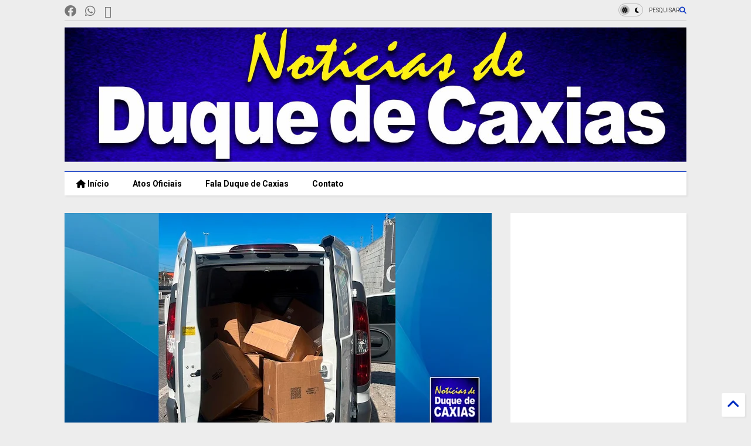

--- FILE ---
content_type: text/html; charset=UTF-8
request_url: https://www.noticiasdeduquedecaxias.com/2023/05/pms-apreendem-carga-de-cigarro-na.html
body_size: 43673
content:
<!DOCTYPE html>
<html class='v2' dir='ltr' lang='pt-BR' xmlns='https://www.w3.org/1999/xhtml' xmlns:b='https://www.google.com/2005/gml/b' xmlns:data='https://www.google.com/2005/gml/data' xmlns:expr='https://www.google.com/2005/gml/expr'>
<!--
<head>
<link href='https://www.blogger.com/static/v1/widgets/335934321-css_bundle_v2.css' rel='stylesheet' type='text/css'/>

-->
<head>
<link as='style' href='https://cdn.jsdelivr.net/gh/google-git/icon/css/all.min.css' onload='this.onload=null;this.rel=&#39;stylesheet&#39;' rel='preload'/>
<noscript><link href='https://cdn.jsdelivr.net/gh/google-git/icon/css/all.min.css' rel='stylesheet'/></noscript>
<link as='style' href='https://cdn.jsdelivr.net/gh/google-git/icon/v4-shims.css' onload='this.onload=null;this.rel=&#39;stylesheet&#39;' rel='preload'/>
<noscript><link href='https://cdn.jsdelivr.net/gh/google-git/icon/v4-shims.css' rel='stylesheet'/></noscript>
<link href='//cdn.jsdelivr.net' rel='dns-prefetch'/><link href='//1.bp.blogspot.com' rel='dns-prefetch'/><link href='//28.2bp.blogspot.com' rel='dns-prefetch'/><link href='//3.bp.blogspot.com' rel='dns-prefetch'/><link href='//4.bp.blogspot.com' rel='dns-prefetch'/><link href='//www.blogger.com' rel='dns-prefetch'/><link href='//maxcdn.bootstrapcdn.com' rel='dns-prefetch'/><link href='//fonts.googleapis.com' rel='dns-prefetch'/><link href='//use.fontawesome.com' rel='dns-prefetch'/><link href='//ajax.googleapis.com' rel='dns-prefetch'/><link href='//resources.blogblog.com' rel='dns-prefetch'/><link href='//www.facebook.com' rel='dns-prefetch'/><link href='//plus.google.com' rel='dns-prefetch'/><link href='//twitter.com' rel='dns-prefetch'/><link href='//www.youtube.com' rel='dns-prefetch'/><link href='//feedburner.google.com' rel='dns-prefetch'/><link href='//www.pinterest.com' rel='dns-prefetch'/><link href='//www.linkedin.com' rel='dns-prefetch'/><link href='//www.behance.net' rel='dns-prefetch'/><link href='//feeds.feedburner.com' rel='dns-prefetch'/><link href='//github.com' rel='dns-prefetch'/><link href='//player.vimeo.com' rel='dns-prefetch'/><link href='//platform.twitter.com' rel='dns-prefetch'/><link href='//apis.google.com' rel='dns-prefetch'/><link href='//connect.facebook.net' rel='dns-prefetch'/><link href='//cdnjs.cloudflare.com' rel='dns-prefetch'/><link href='//www.google-analytics.com' rel='dns-prefetch'/><link href='//pagead2.googlesyndication.com' rel='dns-prefetch'/><link href='//googleads.g.doubleclick.net' rel='dns-prefetch'/><link href='//www.gstatic.com' rel='dns-prefetch'/><link href='//www.googletagservices.com' rel='dns-prefetch'/><link href='//static.xx.fbcdn.net' rel='dns-prefetch'/><link href='//tpc.googlesyndication.com' rel='dns-prefetch'/><link href='//syndication.twitter.com' rel='dns-prefetch'/><link href='//w.sharethis.com' rel='dns-prefetch'/><link href='//edge.sharethis.com' rel='dns-prefetch'/><link href='//t.sharethis.com' rel='dns-prefetch'/><link href='//x.disq.us' rel='dns-prefetch'/><link href='//s7.addthis.com' rel='dns-prefetch'/>
<meta charset='utf-8'/>
<meta content='#ff6200' name='theme-color'/>
<meta content='width=device-width,initial-scale=1.0,minimum-scale=1.0' name='viewport'/>
<script async='async' src='https://ajax.googleapis.com/ajax/libs/jquery/3.6.3/jquery.js' type='text/javascript'></script>
<script async='async' src='https://cdn.jsdelivr.net/gh/tiennguyenvan/cdn/magone/lib/owl.min.js' type='text/javascript'></script>
<script async='async' id='main-js' src='https://cdn.jsdelivr.net/gh/tiennguyenvan/cdn/magone/6.9.832/main.js' type='text/javascript'></script>
<!-- <script id="main-js" type="text/javascript" src="http://localhost/sneeit.com/blogger-theme-magone/build/main.js" async="async" /> -->
<meta content='text/html; charset=UTF-8' http-equiv='Content-Type'/>
<meta content='blogger' name='generator'/>
<link href='https://www.noticiasdeduquedecaxias.com/favicon.ico' rel='icon' type='image/x-icon'/>
<link href='https://www.noticiasdeduquedecaxias.com/2023/05/pms-apreendem-carga-de-cigarro-na.html' rel='canonical'/>
<link rel="alternate" type="application/atom+xml" title="Notícias de Duque de Caxias - Atom" href="https://www.noticiasdeduquedecaxias.com/feeds/posts/default" />
<link rel="alternate" type="application/rss+xml" title="Notícias de Duque de Caxias - RSS" href="https://www.noticiasdeduquedecaxias.com/feeds/posts/default?alt=rss" />
<link rel="service.post" type="application/atom+xml" title="Notícias de Duque de Caxias - Atom" href="https://www.blogger.com/feeds/6588057480278766025/posts/default" />

<link rel="alternate" type="application/atom+xml" title="Notícias de Duque de Caxias - Atom" href="https://www.noticiasdeduquedecaxias.com/feeds/6065542489659993619/comments/default" />
<!--Can't find substitution for tag [blog.ieCssRetrofitLinks]-->
<link href='https://blogger.googleusercontent.com/img/b/R29vZ2xl/AVvXsEh7X0foazXiThCBfrqLiRCd-5dDPF179ImP7ob--9tRHRvUtHPfF6WXu0wUq9Xi191VaRIb1kFEWBbQNVE72qJ6OX7h-TV2lAg5Gwjwjl6tQv5xfYbnsXxEiq_MdxTvHfrDqXK7aBopMsNBetOAw9Np2ixEwixe_P2GE7WUEvF-1LX2bvNUQCCKB3eT/w640-h334/PMs-apreendem-carga-de-cigarro-na-Washington-Lu%C3%ADs.jpg' rel='image_src'/>
<meta content='https://www.noticiasdeduquedecaxias.com/2023/05/pms-apreendem-carga-de-cigarro-na.html' property='og:url'/>
<meta content='PMs apreendem carga de cigarro na Washington Luís' property='og:title'/>
<meta content='Jornal de Duque de Caxias, notícias, acontecimentos, Atos oficias de Duque de Caxias, Política, Cultura, eventos, informações da Prefeitura' property='og:description'/>
<meta content='https://blogger.googleusercontent.com/img/b/R29vZ2xl/AVvXsEh7X0foazXiThCBfrqLiRCd-5dDPF179ImP7ob--9tRHRvUtHPfF6WXu0wUq9Xi191VaRIb1kFEWBbQNVE72qJ6OX7h-TV2lAg5Gwjwjl6tQv5xfYbnsXxEiq_MdxTvHfrDqXK7aBopMsNBetOAw9Np2ixEwixe_P2GE7WUEvF-1LX2bvNUQCCKB3eT/w1200-h630-p-k-no-nu/PMs-apreendem-carga-de-cigarro-na-Washington-Lu%C3%ADs.jpg' property='og:image'/>
<title>
PMs apreendem carga de cigarro na Washington Luís | Notícias de Duque de Caxias
</title>
<meta content='article' property='og:type'/>
<meta content='https://blogger.googleusercontent.com/img/b/R29vZ2xl/AVvXsEh7X0foazXiThCBfrqLiRCd-5dDPF179ImP7ob--9tRHRvUtHPfF6WXu0wUq9Xi191VaRIb1kFEWBbQNVE72qJ6OX7h-TV2lAg5Gwjwjl6tQv5xfYbnsXxEiq_MdxTvHfrDqXK7aBopMsNBetOAw9Np2ixEwixe_P2GE7WUEvF-1LX2bvNUQCCKB3eT/w600-h315-p-k-no-nu/PMs-apreendem-carga-de-cigarro-na-Washington-Lu%C3%ADs.jpg' property='og:image'/>
<meta content='600' property='og:image:width'/>
<meta content='315' property='og:image:height'/>
<meta content='https://blogger.googleusercontent.com/img/b/R29vZ2xl/AVvXsEh7X0foazXiThCBfrqLiRCd-5dDPF179ImP7ob--9tRHRvUtHPfF6WXu0wUq9Xi191VaRIb1kFEWBbQNVE72qJ6OX7h-TV2lAg5Gwjwjl6tQv5xfYbnsXxEiq_MdxTvHfrDqXK7aBopMsNBetOAw9Np2ixEwixe_P2GE7WUEvF-1LX2bvNUQCCKB3eT/w1200-h630-p-k-no-nu/PMs-apreendem-carga-de-cigarro-na-Washington-Lu%C3%ADs.jpg' property='twitter:image'/>
<meta content='summary_large_image' name='twitter:card'/>
<link as='image' href='https://blogger.googleusercontent.com/img/b/R29vZ2xl/AVvXsEh7X0foazXiThCBfrqLiRCd-5dDPF179ImP7ob--9tRHRvUtHPfF6WXu0wUq9Xi191VaRIb1kFEWBbQNVE72qJ6OX7h-TV2lAg5Gwjwjl6tQv5xfYbnsXxEiq_MdxTvHfrDqXK7aBopMsNBetOAw9Np2ixEwixe_P2GE7WUEvF-1LX2bvNUQCCKB3eT/w640-h334/PMs-apreendem-carga-de-cigarro-na-Washington-Lu%C3%ADs.jpg' rel='preload'/>
<meta content='Notícias de Duque de Caxias' property='og:site_name'/>

<meta property='fb:app_id' content='403849583055028'/>


<script type='text/javascript'>var FACEBOOK_APP_ID = '403849583055028';</script>
<!--dis-bing-index-archive-pages-start-->
<style type='text/css'>@font-face{font-family:'Roboto';font-style:normal;font-weight:400;font-stretch:100%;font-display:swap;src:url(//fonts.gstatic.com/s/roboto/v50/KFO7CnqEu92Fr1ME7kSn66aGLdTylUAMa3GUBHMdazTgWw.woff2)format('woff2');unicode-range:U+0460-052F,U+1C80-1C8A,U+20B4,U+2DE0-2DFF,U+A640-A69F,U+FE2E-FE2F;}@font-face{font-family:'Roboto';font-style:normal;font-weight:400;font-stretch:100%;font-display:swap;src:url(//fonts.gstatic.com/s/roboto/v50/KFO7CnqEu92Fr1ME7kSn66aGLdTylUAMa3iUBHMdazTgWw.woff2)format('woff2');unicode-range:U+0301,U+0400-045F,U+0490-0491,U+04B0-04B1,U+2116;}@font-face{font-family:'Roboto';font-style:normal;font-weight:400;font-stretch:100%;font-display:swap;src:url(//fonts.gstatic.com/s/roboto/v50/KFO7CnqEu92Fr1ME7kSn66aGLdTylUAMa3CUBHMdazTgWw.woff2)format('woff2');unicode-range:U+1F00-1FFF;}@font-face{font-family:'Roboto';font-style:normal;font-weight:400;font-stretch:100%;font-display:swap;src:url(//fonts.gstatic.com/s/roboto/v50/KFO7CnqEu92Fr1ME7kSn66aGLdTylUAMa3-UBHMdazTgWw.woff2)format('woff2');unicode-range:U+0370-0377,U+037A-037F,U+0384-038A,U+038C,U+038E-03A1,U+03A3-03FF;}@font-face{font-family:'Roboto';font-style:normal;font-weight:400;font-stretch:100%;font-display:swap;src:url(//fonts.gstatic.com/s/roboto/v50/KFO7CnqEu92Fr1ME7kSn66aGLdTylUAMawCUBHMdazTgWw.woff2)format('woff2');unicode-range:U+0302-0303,U+0305,U+0307-0308,U+0310,U+0312,U+0315,U+031A,U+0326-0327,U+032C,U+032F-0330,U+0332-0333,U+0338,U+033A,U+0346,U+034D,U+0391-03A1,U+03A3-03A9,U+03B1-03C9,U+03D1,U+03D5-03D6,U+03F0-03F1,U+03F4-03F5,U+2016-2017,U+2034-2038,U+203C,U+2040,U+2043,U+2047,U+2050,U+2057,U+205F,U+2070-2071,U+2074-208E,U+2090-209C,U+20D0-20DC,U+20E1,U+20E5-20EF,U+2100-2112,U+2114-2115,U+2117-2121,U+2123-214F,U+2190,U+2192,U+2194-21AE,U+21B0-21E5,U+21F1-21F2,U+21F4-2211,U+2213-2214,U+2216-22FF,U+2308-230B,U+2310,U+2319,U+231C-2321,U+2336-237A,U+237C,U+2395,U+239B-23B7,U+23D0,U+23DC-23E1,U+2474-2475,U+25AF,U+25B3,U+25B7,U+25BD,U+25C1,U+25CA,U+25CC,U+25FB,U+266D-266F,U+27C0-27FF,U+2900-2AFF,U+2B0E-2B11,U+2B30-2B4C,U+2BFE,U+3030,U+FF5B,U+FF5D,U+1D400-1D7FF,U+1EE00-1EEFF;}@font-face{font-family:'Roboto';font-style:normal;font-weight:400;font-stretch:100%;font-display:swap;src:url(//fonts.gstatic.com/s/roboto/v50/KFO7CnqEu92Fr1ME7kSn66aGLdTylUAMaxKUBHMdazTgWw.woff2)format('woff2');unicode-range:U+0001-000C,U+000E-001F,U+007F-009F,U+20DD-20E0,U+20E2-20E4,U+2150-218F,U+2190,U+2192,U+2194-2199,U+21AF,U+21E6-21F0,U+21F3,U+2218-2219,U+2299,U+22C4-22C6,U+2300-243F,U+2440-244A,U+2460-24FF,U+25A0-27BF,U+2800-28FF,U+2921-2922,U+2981,U+29BF,U+29EB,U+2B00-2BFF,U+4DC0-4DFF,U+FFF9-FFFB,U+10140-1018E,U+10190-1019C,U+101A0,U+101D0-101FD,U+102E0-102FB,U+10E60-10E7E,U+1D2C0-1D2D3,U+1D2E0-1D37F,U+1F000-1F0FF,U+1F100-1F1AD,U+1F1E6-1F1FF,U+1F30D-1F30F,U+1F315,U+1F31C,U+1F31E,U+1F320-1F32C,U+1F336,U+1F378,U+1F37D,U+1F382,U+1F393-1F39F,U+1F3A7-1F3A8,U+1F3AC-1F3AF,U+1F3C2,U+1F3C4-1F3C6,U+1F3CA-1F3CE,U+1F3D4-1F3E0,U+1F3ED,U+1F3F1-1F3F3,U+1F3F5-1F3F7,U+1F408,U+1F415,U+1F41F,U+1F426,U+1F43F,U+1F441-1F442,U+1F444,U+1F446-1F449,U+1F44C-1F44E,U+1F453,U+1F46A,U+1F47D,U+1F4A3,U+1F4B0,U+1F4B3,U+1F4B9,U+1F4BB,U+1F4BF,U+1F4C8-1F4CB,U+1F4D6,U+1F4DA,U+1F4DF,U+1F4E3-1F4E6,U+1F4EA-1F4ED,U+1F4F7,U+1F4F9-1F4FB,U+1F4FD-1F4FE,U+1F503,U+1F507-1F50B,U+1F50D,U+1F512-1F513,U+1F53E-1F54A,U+1F54F-1F5FA,U+1F610,U+1F650-1F67F,U+1F687,U+1F68D,U+1F691,U+1F694,U+1F698,U+1F6AD,U+1F6B2,U+1F6B9-1F6BA,U+1F6BC,U+1F6C6-1F6CF,U+1F6D3-1F6D7,U+1F6E0-1F6EA,U+1F6F0-1F6F3,U+1F6F7-1F6FC,U+1F700-1F7FF,U+1F800-1F80B,U+1F810-1F847,U+1F850-1F859,U+1F860-1F887,U+1F890-1F8AD,U+1F8B0-1F8BB,U+1F8C0-1F8C1,U+1F900-1F90B,U+1F93B,U+1F946,U+1F984,U+1F996,U+1F9E9,U+1FA00-1FA6F,U+1FA70-1FA7C,U+1FA80-1FA89,U+1FA8F-1FAC6,U+1FACE-1FADC,U+1FADF-1FAE9,U+1FAF0-1FAF8,U+1FB00-1FBFF;}@font-face{font-family:'Roboto';font-style:normal;font-weight:400;font-stretch:100%;font-display:swap;src:url(//fonts.gstatic.com/s/roboto/v50/KFO7CnqEu92Fr1ME7kSn66aGLdTylUAMa3OUBHMdazTgWw.woff2)format('woff2');unicode-range:U+0102-0103,U+0110-0111,U+0128-0129,U+0168-0169,U+01A0-01A1,U+01AF-01B0,U+0300-0301,U+0303-0304,U+0308-0309,U+0323,U+0329,U+1EA0-1EF9,U+20AB;}@font-face{font-family:'Roboto';font-style:normal;font-weight:400;font-stretch:100%;font-display:swap;src:url(//fonts.gstatic.com/s/roboto/v50/KFO7CnqEu92Fr1ME7kSn66aGLdTylUAMa3KUBHMdazTgWw.woff2)format('woff2');unicode-range:U+0100-02BA,U+02BD-02C5,U+02C7-02CC,U+02CE-02D7,U+02DD-02FF,U+0304,U+0308,U+0329,U+1D00-1DBF,U+1E00-1E9F,U+1EF2-1EFF,U+2020,U+20A0-20AB,U+20AD-20C0,U+2113,U+2C60-2C7F,U+A720-A7FF;}@font-face{font-family:'Roboto';font-style:normal;font-weight:400;font-stretch:100%;font-display:swap;src:url(//fonts.gstatic.com/s/roboto/v50/KFO7CnqEu92Fr1ME7kSn66aGLdTylUAMa3yUBHMdazQ.woff2)format('woff2');unicode-range:U+0000-00FF,U+0131,U+0152-0153,U+02BB-02BC,U+02C6,U+02DA,U+02DC,U+0304,U+0308,U+0329,U+2000-206F,U+20AC,U+2122,U+2191,U+2193,U+2212,U+2215,U+FEFF,U+FFFD;}@font-face{font-family:'Roboto';font-style:normal;font-weight:700;font-stretch:100%;font-display:swap;src:url(//fonts.gstatic.com/s/roboto/v50/KFO7CnqEu92Fr1ME7kSn66aGLdTylUAMa3GUBHMdazTgWw.woff2)format('woff2');unicode-range:U+0460-052F,U+1C80-1C8A,U+20B4,U+2DE0-2DFF,U+A640-A69F,U+FE2E-FE2F;}@font-face{font-family:'Roboto';font-style:normal;font-weight:700;font-stretch:100%;font-display:swap;src:url(//fonts.gstatic.com/s/roboto/v50/KFO7CnqEu92Fr1ME7kSn66aGLdTylUAMa3iUBHMdazTgWw.woff2)format('woff2');unicode-range:U+0301,U+0400-045F,U+0490-0491,U+04B0-04B1,U+2116;}@font-face{font-family:'Roboto';font-style:normal;font-weight:700;font-stretch:100%;font-display:swap;src:url(//fonts.gstatic.com/s/roboto/v50/KFO7CnqEu92Fr1ME7kSn66aGLdTylUAMa3CUBHMdazTgWw.woff2)format('woff2');unicode-range:U+1F00-1FFF;}@font-face{font-family:'Roboto';font-style:normal;font-weight:700;font-stretch:100%;font-display:swap;src:url(//fonts.gstatic.com/s/roboto/v50/KFO7CnqEu92Fr1ME7kSn66aGLdTylUAMa3-UBHMdazTgWw.woff2)format('woff2');unicode-range:U+0370-0377,U+037A-037F,U+0384-038A,U+038C,U+038E-03A1,U+03A3-03FF;}@font-face{font-family:'Roboto';font-style:normal;font-weight:700;font-stretch:100%;font-display:swap;src:url(//fonts.gstatic.com/s/roboto/v50/KFO7CnqEu92Fr1ME7kSn66aGLdTylUAMawCUBHMdazTgWw.woff2)format('woff2');unicode-range:U+0302-0303,U+0305,U+0307-0308,U+0310,U+0312,U+0315,U+031A,U+0326-0327,U+032C,U+032F-0330,U+0332-0333,U+0338,U+033A,U+0346,U+034D,U+0391-03A1,U+03A3-03A9,U+03B1-03C9,U+03D1,U+03D5-03D6,U+03F0-03F1,U+03F4-03F5,U+2016-2017,U+2034-2038,U+203C,U+2040,U+2043,U+2047,U+2050,U+2057,U+205F,U+2070-2071,U+2074-208E,U+2090-209C,U+20D0-20DC,U+20E1,U+20E5-20EF,U+2100-2112,U+2114-2115,U+2117-2121,U+2123-214F,U+2190,U+2192,U+2194-21AE,U+21B0-21E5,U+21F1-21F2,U+21F4-2211,U+2213-2214,U+2216-22FF,U+2308-230B,U+2310,U+2319,U+231C-2321,U+2336-237A,U+237C,U+2395,U+239B-23B7,U+23D0,U+23DC-23E1,U+2474-2475,U+25AF,U+25B3,U+25B7,U+25BD,U+25C1,U+25CA,U+25CC,U+25FB,U+266D-266F,U+27C0-27FF,U+2900-2AFF,U+2B0E-2B11,U+2B30-2B4C,U+2BFE,U+3030,U+FF5B,U+FF5D,U+1D400-1D7FF,U+1EE00-1EEFF;}@font-face{font-family:'Roboto';font-style:normal;font-weight:700;font-stretch:100%;font-display:swap;src:url(//fonts.gstatic.com/s/roboto/v50/KFO7CnqEu92Fr1ME7kSn66aGLdTylUAMaxKUBHMdazTgWw.woff2)format('woff2');unicode-range:U+0001-000C,U+000E-001F,U+007F-009F,U+20DD-20E0,U+20E2-20E4,U+2150-218F,U+2190,U+2192,U+2194-2199,U+21AF,U+21E6-21F0,U+21F3,U+2218-2219,U+2299,U+22C4-22C6,U+2300-243F,U+2440-244A,U+2460-24FF,U+25A0-27BF,U+2800-28FF,U+2921-2922,U+2981,U+29BF,U+29EB,U+2B00-2BFF,U+4DC0-4DFF,U+FFF9-FFFB,U+10140-1018E,U+10190-1019C,U+101A0,U+101D0-101FD,U+102E0-102FB,U+10E60-10E7E,U+1D2C0-1D2D3,U+1D2E0-1D37F,U+1F000-1F0FF,U+1F100-1F1AD,U+1F1E6-1F1FF,U+1F30D-1F30F,U+1F315,U+1F31C,U+1F31E,U+1F320-1F32C,U+1F336,U+1F378,U+1F37D,U+1F382,U+1F393-1F39F,U+1F3A7-1F3A8,U+1F3AC-1F3AF,U+1F3C2,U+1F3C4-1F3C6,U+1F3CA-1F3CE,U+1F3D4-1F3E0,U+1F3ED,U+1F3F1-1F3F3,U+1F3F5-1F3F7,U+1F408,U+1F415,U+1F41F,U+1F426,U+1F43F,U+1F441-1F442,U+1F444,U+1F446-1F449,U+1F44C-1F44E,U+1F453,U+1F46A,U+1F47D,U+1F4A3,U+1F4B0,U+1F4B3,U+1F4B9,U+1F4BB,U+1F4BF,U+1F4C8-1F4CB,U+1F4D6,U+1F4DA,U+1F4DF,U+1F4E3-1F4E6,U+1F4EA-1F4ED,U+1F4F7,U+1F4F9-1F4FB,U+1F4FD-1F4FE,U+1F503,U+1F507-1F50B,U+1F50D,U+1F512-1F513,U+1F53E-1F54A,U+1F54F-1F5FA,U+1F610,U+1F650-1F67F,U+1F687,U+1F68D,U+1F691,U+1F694,U+1F698,U+1F6AD,U+1F6B2,U+1F6B9-1F6BA,U+1F6BC,U+1F6C6-1F6CF,U+1F6D3-1F6D7,U+1F6E0-1F6EA,U+1F6F0-1F6F3,U+1F6F7-1F6FC,U+1F700-1F7FF,U+1F800-1F80B,U+1F810-1F847,U+1F850-1F859,U+1F860-1F887,U+1F890-1F8AD,U+1F8B0-1F8BB,U+1F8C0-1F8C1,U+1F900-1F90B,U+1F93B,U+1F946,U+1F984,U+1F996,U+1F9E9,U+1FA00-1FA6F,U+1FA70-1FA7C,U+1FA80-1FA89,U+1FA8F-1FAC6,U+1FACE-1FADC,U+1FADF-1FAE9,U+1FAF0-1FAF8,U+1FB00-1FBFF;}@font-face{font-family:'Roboto';font-style:normal;font-weight:700;font-stretch:100%;font-display:swap;src:url(//fonts.gstatic.com/s/roboto/v50/KFO7CnqEu92Fr1ME7kSn66aGLdTylUAMa3OUBHMdazTgWw.woff2)format('woff2');unicode-range:U+0102-0103,U+0110-0111,U+0128-0129,U+0168-0169,U+01A0-01A1,U+01AF-01B0,U+0300-0301,U+0303-0304,U+0308-0309,U+0323,U+0329,U+1EA0-1EF9,U+20AB;}@font-face{font-family:'Roboto';font-style:normal;font-weight:700;font-stretch:100%;font-display:swap;src:url(//fonts.gstatic.com/s/roboto/v50/KFO7CnqEu92Fr1ME7kSn66aGLdTylUAMa3KUBHMdazTgWw.woff2)format('woff2');unicode-range:U+0100-02BA,U+02BD-02C5,U+02C7-02CC,U+02CE-02D7,U+02DD-02FF,U+0304,U+0308,U+0329,U+1D00-1DBF,U+1E00-1E9F,U+1EF2-1EFF,U+2020,U+20A0-20AB,U+20AD-20C0,U+2113,U+2C60-2C7F,U+A720-A7FF;}@font-face{font-family:'Roboto';font-style:normal;font-weight:700;font-stretch:100%;font-display:swap;src:url(//fonts.gstatic.com/s/roboto/v50/KFO7CnqEu92Fr1ME7kSn66aGLdTylUAMa3yUBHMdazQ.woff2)format('woff2');unicode-range:U+0000-00FF,U+0131,U+0152-0153,U+02BB-02BC,U+02C6,U+02DA,U+02DC,U+0304,U+0308,U+0329,U+2000-206F,U+20AC,U+2122,U+2191,U+2193,U+2212,U+2215,U+FEFF,U+FFFD;}</style>
<style id='page-skin-1' type='text/css'><!--
/*
-----------------------------------------------------------------------------
Template Name: MagOne
Template URI: https://sneeit.com/magone-multi-purpose-blogger-magazine-template/
Author: Tien Nguyen
Author URI: https://sneeit.com
Description: MagOne - Responsive Newspaper and Magazine Blogger Template
Version: 6.9.832
- Fixed: Column shortcode gets errors if containing icons
-----------------------------------------------------------------------------
----------------------------------------------------------------------------- */
/* Variable definitions
=======================
<Variable name="keycolor" description="Main Color" type="color" default="#FF3D00"/>
<Group description="Site" selector="body">
<Variable name="body.font" description="Font" type="font" default="normal normal 12px 'Roboto', sans-serif"/>
<Variable name="site.text.color" description="Text Color" type="color" default="#000000"/>
<Variable name="body.text.font" description="MagOne Body Font" type="font" default="15px Roboto, sans-serif"/>
<Variable name="body.link.color" description="MagOne Body Link color" type="color" default="#2196f3"/>
</Group>
<Group description="Backgrounds" selector="body">
<Variable name="body.background.color" description="Body Background" type="color" default="#efefef"/>
<Variable name="content.background.color" description="Entire Blog Background" type="color" default="#efefef"/>
<Variable name="header.background.color" description="Header Background" type="color" default="#ffffff"/>
</Group>
<Group description="Menu" selector="#PageList1">
<Variable name="menufont" description="Menu Main Items Font" type="font" default="normal bold 14px 'Roboto', sans-serif"/>
<Variable name="menucolor" description="Menu Main Items Color" type="color" default="#000000"/>
<Variable name="menucolorhover" description="Menu Main Items Hover Color" type="color" default="#777777"/>
<Variable name="menubackground" description="Menu Main Items Background" type="color" default="#ffffff"/>
<Variable name="menubackgroundhover" description="Menu Main Items Hover Background" type="color" default="#ffffff"/>
<Variable name="menusubcolor" description="Menu Sub Items Color" type="color" default="#cccccc"/>
<Variable name="menusubcolorhover" description="Menu Sub Items Hover Color" type="color" default="#ffffff"/>
<Variable name="menusubbackground" description="Menu Sub Items Background" type="color" default="#333333"/>
<Variable name="menucurcolor" description="Selected Menu Main Item Color" type="color" default="#FFFFFF"/>
<Variable name="menucurbackground" description="Selected Menu Main Item Background" type="color" default="#FF3D00"/>
</Group>
<Group description="Links" selector="body">
<Variable name="link.color" description="Link Color" type="color" default="#002ec1"/>
<Variable name="link.visited.color" description="Visited Color" type="color" default="#EA3A00"/>
<Variable name="link.hover.color" description="Hover Color" type="color" default="#FF4D11"/>
</Group>
<Group description="Widgets - Gadgets" selector="#primary .widget">
<Variable name="wid.bg.color" description="Widget Background Color" type="color" default="#ffffff"/>
<Variable name="feedwid.title.font" description="Article Widgets Title" type="font" default="normal bold 23px 'Roboto', sans-serif"/>
<Variable name="sidewid.title.font" description="Right Sidebar Widgets Title" type="font" default="normal normal 16px 'Roboto', sans-serif"/>
<Variable name="blockitembghv" description="Background of Items in Blocks when Hover" type="color" default="#000000"/>
</Group>
<Group description="Post" selector="h1.post-title">
<Variable name="post.title.font" description="Post Title" type="font" default="normal normal 40px 'Roboto', sans-serif"/>
<Variable name="post.body.font" description="Post Body" type="font" default="normal normal 16px 'Roboto', sans-serif"/>
</Group>
<Group description="Slider" selector=".widget.slider">
<Variable name="slider.title.font" description="Slider Item Title" type="font" default="normal 400 30px 'Roboto', sans-serif"/>
<Variable name="posts.title.color" description="MagOne Post title color" type="color" default="#ffffff"/>
<Variable name="posts.icons.color" description="MagOne Post icons color" type="color" default="#ffffff"/>
<Variable name="tabs.font" description="MagOne Tabs Font" type="font" default="700 normal 15px Roboto"/>
<Variable name="labels.text.color" description="MagOne Label text color" type="color" default="#ffffff"/>
<Variable name="labels.background.color" description="MagOne Label bg color" type="color" default="#ffffff"/>
</Group>
<Variable name="body.background" description="Body Background" type="background"
color="#ededed" default="$(color) none repeat scroll top left"/>
<Variable name="body.background.override" description="Body Background Override" type="string" default=""/>
<Variable name="body.background.gradient.cap" description="Body Gradient Cap" type="url"
default="url(//www.blogblog.com/1kt/simple/gradients_light.png)"/>
<Variable name="body.background.gradient.tile" description="Body Gradient Tile" type="url"
default="url(//www.blogblog.com/1kt/simple/body_gradient_tile_light.png)"/>
<Group description="Dark Mode Site" selector="site">
<Variable name="darkkeycolor" description="Main Color for Dark Mode" type="color" default="#f6aa63"/>
<Variable name="darksite.text.color" description="Text Color for Dark Mode" type="color" default="#FFFFFF"/>
<Variable name="darkbody.background.color" description="Body Background for Dark Mode" type="color" default="#333333"/>
<Variable name="darkcontent.background.color" description="Entire Blog Background for Dark Mode" type="color" default="#212121"/>
<Variable name="darkheader.background.color" description="Header Background for Dark Mode" type="color" default="#181818"/>
<Variable name="darkmenucolor" description="Menu Main Items Color for Dark Mode" type="color" default="#eeeeee"/>
<Variable name="darkmenucolorhover" description="Menu Main Items Hover Color for Dark Mode" type="color" default="#cccccc"/>
<Variable name="darkmenubackground" description="Menu Main Items Background for Dark Mode" type="color" default="#181818"/>
<Variable name="darkmenubackgroundhover" description="Menu Main Items Hover Background for Dark Mode" type="color" default="#121212"/>
<Variable name="darkmenusubcolor" description="Menu Sub Items Color for Dark Mode" type="color" default="#cccccc"/>
<Variable name="darkmenusubcolorhover" description="Menu Sub Items Hover Color for Dark Mode" type="color" default="#ffffff"/>
<Variable name="darkmenusubbackground" description="Menu Sub Items Background for Dark Mode" type="color" default="#333333"/>
<Variable name="darkmenucurcolor" description="Selected Menu Main Item Color for Dark Mode" type="color" default="#FFFFFF"/>
<Variable name="darkmenucurbackground" description="Selected Menu Main Item Background for Dark Mode" type="color" default="#f6aa63"/>
<Variable name="darklink.color" description="Link Color for Dark Mode" type="color" default="#f6aa63"/>
<Variable name="darklink.visited.color" description="Visited Color for Dark Mode" type="color" default="#d8873a"/>
<Variable name="darklink.hover.color" description="Hover Color for Dark Mode" type="color" default="#ffbb7b"/>
<Variable name="darkwid.bg.color" description="Widget Background Color for Dark Mode" type="color" default="#181818"/>
<Variable name="posts.background.color" description="MagOne Blogger Comment Form Background Color" type="color" default="#ffffff"/>
<Variable name="body.text.color" description="MagOne Comment Form Text Color" type="color" default="#000000"/>
</Group>
*/
/*Variable Apply Here*/
a:link {text-decoration:none;color: #002ec1;}
[data-mode="dark"] a:link {color: #f6aa63;}
a:visited {text-decoration:none;color: #0033dc;}
[data-mode="dark"] a:visited {color: #d8873a;}
a:hover {color: #073fff; border-color: inherit!important}
body {font: normal normal 12px 'Roboto', sans-serif;color: #000000;background: #ededed none repeat scroll top left;}
.header-button .inner span, .header-social-icons ul li a, .header-social-icons ul li a:link, input,
.tab-link.active .tab-link-inner,  .feed.widget.ticker .item-title a, .feed.widget.list .item-title a, .feed.widget.list .meta-item-author,
.feed.widget.list .meta-item-date, .feed.widget.one .meta-item, .feed.widget.complex .item-title a,
.feed.widget.three .meta-item, .feed.widget.blogging .item-title a, .feed.widget.blogging .meta-item,
.feed.widget.right .meta-item, .feed.widget.left .meta-item,
.feed.widget.left .item .item-title a, .feed.widget.right .item .item-title a,
#footer .widget[id*="List"] li a, #footer .widget.social_icons li a,
a.post-meta, .shortcode-tab ul.tab-header li.ui-state-active a, .shortcode-vtab ul.tab-header li.ui-state-active a,
.shortcode-accordion .ui-state-active .accordion-title, .post-page-button.active, a.comments-title,
a.comment-date, .blogger-alt-comments .comment-header .datetime.secondary-text a,
.comment-footer a span, .blogger-alt-comments .comment-actions.secondary-text a {
color: #000000;
}
[data-mode="dark"] {color: #FFFFFF;background-color: #333333}
[data-mode="dark"] select, [data-mode="dark"] input, [data-mode="dark"] textarea {color: #FFFFFF; background-color: #111}
[data-mode="dark"] .header-button .inner span, [data-mode="dark"] .header-social-icons ul li a, [data-mode="dark"] .header-social-icons ul li a:link,
[data-mode="dark"] input, [data-mode="dark"] .tab-link.active .tab-link-inner,
[data-mode="dark"] .feed.widget.ticker .item-title a, [data-mode="dark"] .feed.widget.list .item-title a, [data-mode="dark"] .feed.widget.list .meta-item-author,
[data-mode="dark"] .feed.widget.list .meta-item-date, [data-mode="dark"] .feed.widget.one .meta-item, [data-mode="dark"] .feed.widget.complex .item-title a,
[data-mode="dark"] .feed.widget.three .meta-item, [data-mode="dark"] .feed.widget.blogging .item-title a, [data-mode="dark"] .feed.widget.blogging .meta-item,
[data-mode="dark"] .feed.widget.right .meta-item, [data-mode="dark"] .feed.widget.left .meta-item,
[data-mode="dark"] .feed.widget.left .item .item-title a, [data-mode="dark"] .feed.widget.right .item .item-title a,
[data-mode="dark"] #footer .widget[id*="List"] li a, [data-mode="dark"] #footer .widget.social_icons li a,
[data-mode="dark"] a.post-meta, [data-mode="dark"] .shortcode-tab ul.tab-header li.ui-state-active a,
[data-mode="dark"] .shortcode-vtab ul.tab-header li.ui-state-active a,
[data-mode="dark"] .shortcode-accordion .ui-state-active .accordion-title, [data-mode="dark"] .post-page-button.active,
[data-mode="dark"] a.comments-title, [data-mode="dark"] a.comment-date, [data-mode="dark"] .blogger-alt-comments .comment-header .datetime.secondary-text a,
[data-mode="dark"] .comment-footer a span, [data-mode="dark"] .blogger-alt-comments .comment-actions.secondary-text a {
color: #FFFFFF;
}
[data-mode="dark"] a:hover {color: #ffbb7b;}
.color {color: #002ec1;}
[data-mode="dark"] .color {color: #f6aa63;}
.border {border-color: #002ec1;}
[data-mode="dark"] .border {border-color: #f6aa63;}
.bg {background-color: #002ec1;}
[data-mode="dark"] .bg {background-color: #f6aa63;}
.header-bg, #header.sticky {background-color:#ffffff;}
[data-mode="dark"] .header-bg, [data-mode="dark"] #header.sticky {background-color:#181818;}
#sidebar .widget, .feed.widget.ticker .widget-content, .feed.widget .item, .feed.widget.blogging .widget-content,
#blog-pager a, .post-body-inner table, a.feed-widget-pagination-button, .post-page-button,
.shortcode-tab, .shortcode-vtab, .shortcode-accordion, a.archive-page-pagination-button,
a.scroll-up, .post-share-buttons-url, .footer-inner, .locked-content, .post-related-inner,
.comment-form-message, .shortcode-message .message-content, .wrapper.white-post-inner .post-body-inner
{
background: #ffffff
}
[data-mode="dark"] #sidebar .widget, [data-mode="dark"] .feed.widget.ticker .widget-content, [data-mode="dark"] .feed.widget .item,
[data-mode="dark"] .feed.widget.blogging .widget-content, [data-mode="dark"] #blog-pager a,
[data-mode="dark"] .post-body-inner table, [data-mode="dark"] a.feed-widget-pagination-button, [data-mode="dark"] .post-page-button,
[data-mode="dark"] .shortcode-tab, [data-mode="dark"] .shortcode-vtab, [data-mode="dark"] .shortcode-accordion, [data-mode="dark"] a.archive-page-pagination-button,
[data-mode="dark"] a.scroll-up, [data-mode="dark"] .post-share-buttons-url, [data-mode="dark"] .footer-inner, [data-mode="dark"] .locked-content, [data-mode="dark"] .post-related-inner,
[data-mode="dark"] .comment-form-message, [data-mode="dark"] .shortcode-message .message-content, [data-mode="dark"] .wrapper.white-post-inner .post-body-inner
{
background: #181818
}
.wrapper {background-color:#ededed;max-width: 100%;margin: auto;opacity: 0}
[data-mode="dark"] .wrapper {background-color:#212121}
a.comments-title.active {background-color: #ededed}
[data-mode="dark"] a.comments-title.active {background-color: #212121}
.wrapper.preview {opacity: 1}
.post-body {font: normal normal 16px 'Roboto', sans-serif;}
.main-menu {border-top: 1px solid #002ec1;}
[data-mode="dark"] .main-menu {border-top: 1px solid #f6aa63;}
.main-menu ul.sub-menu li:hover > a {border-left: 2px solid #002ec1;}
[data-mode="dark"] .main-menu ul.sub-menu li:hover > a {border-left-color: #f6aa63;}
.main-menu .menu-item-mega > .menu-item-inner > .sub-menu > li li:hover a {border-left: 1px solid #002ec1;}
[data-mode="dark"] .main-menu .menu-item-mega > .menu-item-inner > .sub-menu > li li:hover a {border-left: 1px solid #f6aa63;}
.main-menu ul.sub-menu li:hover > a,
.main-menu .menu-item-mega > .menu-item-inner > .sub-menu,
.main-menu .menu-item-mega > .menu-item-inner > .sub-menu > li li:hover a {border-color: #002ec1!important;}
[data-mode="dark"] .main-menu ul.sub-menu li:hover > a,
[data-mode="dark"] .main-menu .menu-item-mega > .menu-item-inner > .sub-menu,
[data-mode="dark"] .main-menu .menu-item-mega > .menu-item-inner > .sub-menu > li li:hover a {border-color: #f6aa63!important;}
.header-social-icons ul li a:hover {color: #002ec1;}
[data-mode="dark"] .header-social-icons ul li a:hover {color: #f6aa63;}
.feed-widget-header .widget-title {font: normal bold 23px 'Roboto', sans-serif;}
.slider-item .item-readmore:hover {background: #002ec1}
[data-mode="dark"] .slider-item .item-readmore:hover {background: #f6aa63}
.owl-dot.active {background: #002ec1;}
[data-mode="dark"] .owl-dot.active {background: #f6aa63;}
#main-sidebar .widget > h2, #main-sidebar .feed-widget-header, #main-sidebar .feed-widget-header h2 {font: normal normal 16px 'Roboto', sans-serif;}
#main-sidebar .widget.FollowByEmail .follow-by-email-submit {background: #002ec1;}
[data-mode="dark"] #main-sidebar .widget.FollowByEmail .follow-by-email-submit {background: #f6aa63;}
#footer .widget.social_icons li a:hover {color: #002ec1;}
[data-mode="dark"] #footer .widget.social_icons li a:hover {color: #f6aa63;}
#footer .FollowByEmail .follow-by-email-submit {background: #002ec1;}
[data-mode="dark"] #footer .FollowByEmail .follow-by-email-submit {background: #f6aa63;}
h1.post-title {font: normal normal 40px 'Roboto', sans-serif;}
.feed.widget .feed-widget-header {border-color: #002ec1;}
[data-mode="dark"] .feed.widget .feed-widget-header {border-color: #f6aa63;}
.feed.widget.box-title h2.widget-title {background: #002ec1;}
[data-mode="dark"] .feed.widget.box-title h2.widget-title {background: #f6aa63;}
.social_counter {color: #002ec1}
[data-mode="dark"] .social_counter {color: #f6aa63}
.social_counter .button {background: #002ec1}
[data-mode="dark"] .social_counter .button {background: #f6aa63}
.main-menu {background: #ffffff;}
[data-mode="dark"] .main-menu {background: #181818;}
.main-menu ul.menu > li > a {color: #000000;font: normal bold 14px 'Roboto', sans-serif;}
[data-mode="dark"] .main-menu ul.menu > li > a {color: #eeeeee}
.main-menu ul.menu > li:hover > a {color: #707070;background: #ffffff;}
[data-mode="dark"] .main-menu ul.menu > li:hover > a {color: #cccccc;background: #121212;}
.main-menu ul.sub-menu,
.main-menu .menu-item-mega-label .menu-item-inner {	background: #000000; }
[data-mode="dark"] .main-menu ul.sub-menu,
[data-mode="dark"] .main-menu .menu-item-mega-label .menu-item-inner {	background: #333333; }
.main-menu ul.sub-menu a { color: #c9c9c9; }
[data-mode="dark"] .main-menu ul.sub-menu a { color: #cccccc; }
.main-menu ul.sub-menu li:hover > a { color: #ffffff; }
[data-mode="dark"] .main-menu ul.sub-menu li:hover > a { color: #ffffff; }
.main-menu ul.menu > li.menu-item-current > a {background: #003af4; color: #ffffff!important;}
[data-mode="dark"] .main-menu ul.menu > li.menu-item-current > a {background: #f6aa63; color: #FFFFFF!important;}
.feed.widget .thumbnail { background: #000000 }
.mobile-menu .menu { border-top: 1px solid #002ec1; }
[data-mode="dark"] .mobile-menu .menu { border-top: 1px solid #f6aa63; }
.slider-item .item-title {font:normal 400 30px 'Roboto', sans-serif}
input, select, textarea, checkbox, radio {background: none}
form a[class*="button"],
form button[class*="button"],
form input[class*="button"],
form input[type="submit"]{background:#002ec1!important}
[data-mode="dark"] form a[class*="button"],
[data-mode="dark"] form button[class*="button"],
[data-mode="dark"] form input[class*="button"],
[data-mode="dark"] form input[type="submit"]{background:#f6aa63!important}
/*MAIN LAYOUT*/
.main-loader {
position: fixed;
width: 100%;
height: 100%;
}
.main-loader .inner {
position: absolute;
width: 100%;
height: 1px;
text-align: center;
top: 35%;
}
.wrapper {
padding: 20px 20px 30px 20px;
max-width: 100%;
width: /*-var-wrapper-width-start*/1100px/*-var-wrapper-width-end*/;
box-sizing: border-box;
}
#content {
float: left;
/*-var-content-width-start-*/width: 68.68%;/*-var-content-width-end-*/
}
#main-sidebar {
float: right;
/*-var-sidebar-width-start-*/width: 28.31%;/*-var-sidebar-width-end-*/
}
/* - sticky sidebar */
#sidebar {
padding-top: 0.1px; /* to prevent margin of widget collapse sidebar height */
}
#sidebar.fix-top {
position: fixed;
top: 0!important;
bottom: auto!important;
}
#sidebar.fix-bot {
position: fixed;
top: auto!important;
bottom: 0!important;
}
#sidebar.abs-stay {
position: absolute;
bottom: auto!important;
left: auto!important;
right: 0!important;
}
#sidebar.abs-bot {
position: absolute;
top: auto!important;
bottom: 0!important;
left: auto!important;
right: 0!important;
}
/*amp*/
amp-img, amp-youtube, amp-iframe, noscript.amp {
display: none!important;
}
i[class*="gi "] {
font-family: 'GoogleIcon'!important;
}
{/* .gib {font-family: "Google Icon 5 Brands"!important;} */}

--></style>
<link as='style' href='https://cdnjs.cloudflare.com/ajax/libs/animate.css/4.1.1/animate.min.css' id='animate-css' onload='this.onload=null;this.rel=&#39;stylesheet&#39;' rel='preload'/>
<link as='style' href='https://cdn.jsdelivr.net/gh/tiennguyenvan/cdn/magone/6.9.832/main.scss.css' id='main-css' onload='this.onload=null;this.rel=&#39;stylesheet&#39;' rel='preload'/>
<!-- <link id='main-css' rel="preload" href="http://localhost/sneeit.com/blogger-theme-magone/build/main.scss.css" as="style" onload="this.onload=null;this.rel='stylesheet'"/> -->
<!--[if IE]> <style type="text/css"> .ie-sharing-buttons {display: block} pre.code-box br { display: inline!important; } .inb, a.button, .shortcode-accordion .accordion-title-text, .shortcode-accordion .accordion-title-icon-inactive, .shortcode-accordion .ui-state-active .accordion-title-icon-active { *display: inline; zoom: 1; } </style> <![endif]-->
<!--[if lt IE 8]> <style type="text/css"> .owl-dot {text-align: center; width: 100%} .main-menu .menu .arrow, .owl-dot, .feed.widget.sticky .item-labels, .feed.widget.three .item-labels, .feed.widget.complex .item-0 .item-labels, .carousel .item-labels, .feed.widget.left .item-0 .item-labels, .feed.widget.right .item-0 .item-labels, .feed.widget.one .item-labels, .feed.widget.two .item-labels, .post-breadcrumb > *, a.post-meta, a.post-label .label-name, .post-label span.label-count, .post-label span.label-count-value {*display: inline;zoom: 1;} .main-menu ul.sub-menu {width: 180px;} .main-menu .sub-menu .arrow {display: none;} .main-menu ul.menu li {list-style:none} .main-menu .menu-item-mega .menu-item-inner .sub-menu li {width: 24%;} .main-menu .menu-item-mega .menu-item-inner .sub-menu .sub-menu li {width: 100%;} li.menu-item-mega-label .sub-menu {top: 0} .main-menu li.menu-item-mega-label.finished .menu-item-inner .menu-mega-content .item {max-width: 22%} .menu-mega-content .item .item-thumbnail img {min-width: 100%;min-height: 100%;margin: 0!important;} .feed.widget.complex .item {max-width: 47.9%;} .footer-col {margin: 0 0 0 3.9%;padding: 0 0 0 3.9%;} #footer-menu li {max-width: 49.9%} .widget.social_icons {display: none!important} #footer .FollowByEmail .follow-by-email-address, #main-sidebar .widget.FollowByEmail .follow-by-email-address {padding: 7px!important;width: 100px} #footer .FollowByEmail {height: 90px} </style> <![endif]-->
<!--[if lt IE 9]> <style type="text/css"> .main-menu ul.menu li a i.gi {margin-right:3px;} .post-body-inner img {diplay:block;min-width: 300px;width:100%} </style> <![endif]-->
<!--var-custom-header-html-start--><!--var-custom-header-html-end-->
<!-- end of AMP check -->
<link href='https://www.blogger.com/dyn-css/authorization.css?targetBlogID=6588057480278766025&amp;zx=ecd8b7d5-4c4d-4057-898f-592f63aa7847' media='none' onload='if(media!=&#39;all&#39;)media=&#39;all&#39;' rel='stylesheet'/><noscript><link href='https://www.blogger.com/dyn-css/authorization.css?targetBlogID=6588057480278766025&amp;zx=ecd8b7d5-4c4d-4057-898f-592f63aa7847' rel='stylesheet'/></noscript>
<meta name='google-adsense-platform-account' content='ca-host-pub-1556223355139109'/>
<meta name='google-adsense-platform-domain' content='blogspot.com'/>

<!-- data-ad-client=ca-pub-8641844795067508 -->

</head>
<body class='item' data-mode='light'><!--theme-mode-start-->
<!--theme-mode-end-->
<!--main-loader-start--><!--main-loader-end-->


	
	
	<div class='wrapper item'>

<div class='hide section' id='admin-header-custom-html-code'><div class='widget HTML' data-version='1' id='HTML100'>
</div></div>
<div class='wide'>
<!-- YOUR XML CODE START HERE ################################################### -->
<header id='header'>
<!--top-bar--><!--top-bar-->
<div class='top-bar'><div class='clear'></div></div>
<!--auto-height-logo--><!--auto-height-logo-->
		<div class="top-page-wrapper auto-height">
			<div class="table">
			<div class="tr">
	
<!--auto-height-logo--><!--auto-height-logo-->
<div class='td' id='top-page-logo'>
</div>
<div class='no-items section' id='top-page'></div>
<!--auto-height-logo--><!--auto-height-logo-->
			</div>
			</div>
		</div>
		<div class='clear'></div>
<div class='clear'></div>
<div class='header-bg section' id='header-section'><div class='widget Header' data-version='1' id='Header1'>
<a class='main-menu-toggle header-button toggle-button active' id='main-menu-toggle'><span class='inner'><i class='gis gi-bars color'></i>
<span data-l10n='MENU'>MENU</span></span><span class='arrow border'></span></a>
<a class='main-menu-toggle header-button toggle-button mobile' id='main-menu-toggle-mobile'><span class='inner'><i class='gis gi-bars color'></i>
<span data-l10n='MENU'>MENU</span></span><span class='arrow border'></span></a>
<h2 class='blog-title'>
<a href='https://www.noticiasdeduquedecaxias.com/'>
<img alt='Notícias de Duque de Caxias' height='332px; ' id='Header1_headerimg' src='https://blogger.googleusercontent.com/img/b/R29vZ2xl/AVvXsEjh1-JBKuOr75i8SICJsm0Lb09xDyyfWOb51nv2BAi-6xk1LN-xo2u8Ui6ny8JgRDnRfXK3AcVgzl9BK5FvAae2F1YhyphenhyphenQmMVo_wV31hcjHt84rWaXGmGE2ZL7jIwN8fKMOvonWzZU-xfQKU/s1600/topo-duque-de-caxias-blog-ok.jpg' width='1528px; '/>
<span style='position: fixed;top: -999999px;'>Notícias de Duque de Caxias</span>
</a>
</h2>
<a class='header-button' id='search-toggle'><span class='inner'><span data-l10n='SEARCH'>PESQUISAR</span>
<i class='gis gi-search color'></i></span></a>
<div class='header-mode-toggle header-button'>
<input class='header-mode-toggle-checkbox' id='header-mode-toggle-checkbox' type='checkbox'/>
<label for='header-mode-toggle-checkbox'>
<i class='gis gi-sun'></i>
<div class='ball'></div>
<i class='gis gi-moon'></i>
</label>
</div>
<script type='text/javascript'>
					let mode = localStorage.getItem('theme-mode');
					
					if (!mode) mode = document.body.getAttribute('data-mode')										
					document.body.setAttribute('data-mode', mode === 'dark' ? 'dark': 'light');
					document.getElementById('header-mode-toggle-checkbox').checked = mode === 'dark';
					
				</script>
<div class='header-social-icons'></div>
<style type='text/css'>

					.header-button {
					    height: 40px;
					    line-height: 40px;
					}
					.header-button .inner {
					    padding-top: 10px;
					    padding-bottom: 10px;
					}
					#Header1 {
					    height: 40px;
					}
					.header-social-icons ul li {
					    height: 35px;
					    line-height: 35px;
					}
					.top-bar {
					    border-bottom: 1px solid #7775;
					    margin: 0 0 10px 0;
					}
				</style>
<script type='text/javascript'>
				//<![CDATA[
				var h1_wait_jq = setInterval(function(){	
					if (typeof($) != 'undefined') {
						clearInterval(h1_wait_jq);
						h1_wait_jq = null;
						
						/* Modify header here */						
						if ($('.section#top-page .widget').length) {
							$('.section#top-page').addClass('td');						
						} else {								
							$('.section#top-page').remove();
							$('.top-page-wrapper.auto-height .table, .top-page-wrapper.auto-height .tr, .top-page-wrapper.auto-height .td').css('display', 'block');
							$('.Header .blog-title').css({
								'width': '100%',
								'text-align': 'center'
							});
						}
						$('.Header .blog-title').appendTo($('#top-page-logo'));
					}
				}, 50);

				//]]>
				</script>
<style type='text/css'>
						.top-bar .header-social-icons {
						    float: left;
						}
						html[dir="rtl"] .top-bar .header-social-icons {
							float: right;
						}
						.top-bar #search-toggle {
						    height: 35px;
						}
						.top-bar #search-toggle .inner {
						    padding: 0;
						    line-height: 40px;
						}
						.top-bar .header-social-icons ul li {
						    height: 35px;
						    line-height: 35px;
						}
						.wrapper {
						    padding-top: 0;
						}

					</style>
<style type='text/css'>
						#Header1 {
							display: none;
						}
						.top-page-wrapper {
							padding-bottom: 10px;
						}
						@media only screen and (max-width: 1009px) {
							#Header1 {
								display: block;
							}	
							.main-menu-toggle.header-button .inner span {
								display: inline;
							}
						}

					</style>
<script type='text/javascript'>
					//<![CDATA[
					var h2_wait_jq = setInterval(function(){	
						if (typeof($) != 'undefined') {
							clearInterval(h2_wait_jq);
							h2_wait_jq = null;
							
							/* Modify header here, order is important */
							$('.header-mode-toggle').prependTo($('.top-bar'));	
							$('#search-toggle').prependTo($('.top-bar'));								
							$('.header-social-icons').prependTo($('.top-bar'));
						}
					}, 50);
						
					//]]>
					</script>
</div><div class='widget PageList' data-version='1' id='PageList1'>
<ul class='menu'><li class='menu-item-type-custom menu-item' data-enable_mega='' data-icon='fa-home'><a href='https://www.noticiasdeduquedecaxias.com/'>Início</a></li><li class='menu-item-type-custom menu-item' data-enable_mega='true' data-icon=''><a href='#'>Atos Oficiais</a></li><li class='menu-item-type-page menu-item' data-enable_mega='' data-icon=''><a href='https://www.noticiasdeduquedecaxias.com/p/fala-duque-de-caxias.html'>Fala Duque de Caxias</a></li><li class='menu-item-type-page menu-item'><a href='http://www.noticiasdeduquedecaxias.com/p/contato.html'>Contato</a></li></ul>
</div><div class='widget LinkList' data-version='1' id='LinkList1'>
<h2>Header$type=social_icons</h2>
<div class='widget-content'>
<ul>
<li><a href='https://www.noticiasdeduquedecaxias.com/p/contato.html'>envelope "fale conosco"</a></li>
<li><a href='https://www.noticiasdeduquedecaxias.com/p/contato.html'>whatsapp</a></li>
<li><a href='https://www.facebook.com/noticiasdeduquedecaxias/'>facebook</a></li>
</ul>
<div class='clear'></div>
</div>
</div></div>
<!-- end of check AMP -->
</header>
<div class='clear'></div>
<div id='primary'>
<div class='clear no-items section' id='header-wide'></div>
<div id='inner-primary'>
<div id='content'>
<div class='no-items section' id='content-section-wide-top'></div>
<div class='section' id='content-section-2'><div class='widget HTML' data-version='1' id='HTML4'>
</div><div class='widget Blog' data-version='1' id='Blog1'>
<div class='blog-posts hfeed'>
<!--Can't find substitution for tag [defaultAdStart]-->
<div class='post-outer'>
<div class='post hentry' itemprop='blogPost' itemscope='itemscope' itemtype='https://schema.org/BlogPosting https://schema.org/NewsArticle'>
<a content='https://blogger.googleusercontent.com/img/b/R29vZ2xl/AVvXsEh7X0foazXiThCBfrqLiRCd-5dDPF179ImP7ob--9tRHRvUtHPfF6WXu0wUq9Xi191VaRIb1kFEWBbQNVE72qJ6OX7h-TV2lAg5Gwjwjl6tQv5xfYbnsXxEiq_MdxTvHfrDqXK7aBopMsNBetOAw9Np2ixEwixe_P2GE7WUEvF-1LX2bvNUQCCKB3eT/w640-h334/PMs-apreendem-carga-de-cigarro-na-Washington-Lu%C3%ADs.jpg' itemprop='thumbnailUrl'></a>
<a href='https://www.noticiasdeduquedecaxias.com/2023/05/pms-apreendem-carga-de-cigarro-na.html' itemprop='mainEntityOfPage'></a>
<div class='post-header'>
<a class='post-id' data-id='6065542489659993619' name='6065542489659993619'></a>
<div class='post-breadcrumb'></div>
<span itemscope='' itemtype='https://schema.org/BreadcrumbList'>
<span itemprop='itemListElement' itemscope='' itemtype='https://schema.org/ListItem'>
<meta content='https://www.noticiasdeduquedecaxias.com/search/label/Baixada%20Fluminense' itemprop='item'/>
<meta content='Baixada Fluminense' itemprop='name'/>
<meta content='1' itemprop='position'/>
</span>
</span>
<span itemscope='' itemtype='https://schema.org/BreadcrumbList'>
<span itemprop='itemListElement' itemscope='' itemtype='https://schema.org/ListItem'>
<meta content='https://www.noticiasdeduquedecaxias.com/search/label/Duque%20de%20Caxias' itemprop='item'/>
<meta content='Duque de Caxias' itemprop='name'/>
<meta content='1' itemprop='position'/>
</span>
</span>
<span itemscope='' itemtype='https://schema.org/BreadcrumbList'>
<span itemprop='itemListElement' itemscope='' itemtype='https://schema.org/ListItem'>
<meta content='https://www.noticiasdeduquedecaxias.com/search/label/Pol%C3%ADcia' itemprop='item'/>
<meta content='Polícia' itemprop='name'/>
<meta content='1' itemprop='position'/>
</span>
</span>
<span itemscope='' itemtype='https://schema.org/BreadcrumbList'>
<span itemprop='itemListElement' itemscope='' itemtype='https://schema.org/ListItem'>
<meta content='https://www.noticiasdeduquedecaxias.com/search/label/roubo' itemprop='item'/>
<meta content='roubo' itemprop='name'/>
<meta content='1' itemprop='position'/>
</span>
</span>
<h1 class='post-title entry-title' itemprop='name headline'>PMs apreendem carga de cigarro na Washington Luís</h1>
<div class='post-sub-title-wrapper'></div>
<div class='post-meta-wrapper'>
<a class='post-meta post-meta-comments' href='#comments'>
<span class='blogger-comment-counter post-comment-counter'><i class='gi-regular gi-comment gi-flip gi-lg gi-light'></i>
0</span>
<span class='disqus-comment-counter post-comment-counter'><i class='gi-regular gi-comment gi-flip gi-lg gi-light'></i>
<span class='disqus-comment-count' data-disqus-url='https://www.noticiasdeduquedecaxias.com/2023/05/pms-apreendem-carga-de-cigarro-na.html#disqus_thread'>0</span></span>
</a>
<a class='author post-meta post-meta-author vcard ' href='#post-author-link' id='post-author-link' rel='author' title='author profile'>
<i class='gi-regular gi-user gi-lg gi-light'></i>
<span class='fn'>Redator Leonardo</span>
</a>
<a class='post-meta post-meta-date timestamp-link' data-dateHeader='quarta-feira, 24 de maio de 2023' href='https://www.noticiasdeduquedecaxias.com/2023/05/pms-apreendem-carga-de-cigarro-na.html' rel='bookmark' title='permanent link'>
<i class='gi-regular gi-clock gi-lg gi-light'></i>
<span class='value'>quarta-feira, 24 de maio de 2023</span>
</a>
<abbr class='hide entry-date published updated' itemprop='datePublished dateModified' title='2023-05-24T15:32:00-03:00'>
<span class='value'>2023-05-24T15:32:00-03:00</span>
</abbr>
<span class='item-control blog-admin pid-1106984068'>
<a class='post-meta' href='https://www.blogger.com/blog/post/edit/6588057480278766025/6065542489659993619' title='Editar post'>
<i class='gis gi-pencil'></i>
<span><span data-l10n='Edit this post'>Editar esta postagem</span></span>
</a>
</span>
</div>
</div>
<div class='post-body entry-content' id='post-body-6065542489659993619' itemprop='description articleBody'>
<div class='post-ads'>
</div>
<div class='post-right'>
<p class='post-excerpt' itemprop='description'>
Policiais militares do 15º BPM recuperaram uma carga de cigarro na Rodovia Washington Luís, em Duque de Caxias, na Baixada Fluminense, nesta...
</p>
<div class='post-break-links'></div>
</div>
<div style='clear: both;'></div>
<div class='post-body-inner'><div style="text-align: justify;"><div class="separator" style="clear: both; text-align: center;"><a href="https://blogger.googleusercontent.com/img/b/R29vZ2xl/AVvXsEh7X0foazXiThCBfrqLiRCd-5dDPF179ImP7ob--9tRHRvUtHPfF6WXu0wUq9Xi191VaRIb1kFEWBbQNVE72qJ6OX7h-TV2lAg5Gwjwjl6tQv5xfYbnsXxEiq_MdxTvHfrDqXK7aBopMsNBetOAw9Np2ixEwixe_P2GE7WUEvF-1LX2bvNUQCCKB3eT/s1052/PMs-apreendem-carga-de-cigarro-na-Washington-Lu%C3%ADs.jpg" style="margin-left: 1em; margin-right: 1em;"><img border="0" data-original-height="550" data-original-width="1052" height="334" src="https://blogger.googleusercontent.com/img/b/R29vZ2xl/AVvXsEh7X0foazXiThCBfrqLiRCd-5dDPF179ImP7ob--9tRHRvUtHPfF6WXu0wUq9Xi191VaRIb1kFEWBbQNVE72qJ6OX7h-TV2lAg5Gwjwjl6tQv5xfYbnsXxEiq_MdxTvHfrDqXK7aBopMsNBetOAw9Np2ixEwixe_P2GE7WUEvF-1LX2bvNUQCCKB3eT/w640-h334/PMs-apreendem-carga-de-cigarro-na-Washington-Lu%C3%ADs.jpg" width="640" /></a></div></div><div style="text-align: justify;"><span style="font-family: arial; font-size: large;"><br /></span></div><div style="text-align: justify;"><span style="font-family: arial; font-size: medium;">Policiais militares do 15º BPM recuperaram uma carga de cigarro na Rodovia Washington Luís, em Duque de Caxias, na Baixada Fluminense, nesta quarta-feira (24 de maio).</span></div><div style="text-align: justify;"><span style="font-size: medium;"><br /></span></div><div style="text-align: justify;"><span style="font-family: arial; font-size: medium;">De acordo com as informações da polícia, criminosos em uma Fiat Fiorino de cor branca, roubaram a carga na cidade de Magé e seguiram até a Washington Luís, onde foram cercados pelos policiais.</span></div><div style="text-align: justify;"><span style="font-size: medium;"><br /></span></div><div style="text-align: justify;"><span style="font-family: arial; font-size: medium;">Nenhum criminoso foi preso</span><span style="font-family: arial; font-size: medium;">.</span></div></div>
<div class='clear'></div>
<div class='post-pagination'>
</div>
<div class='clear'></div>
</div>
<div class='after-post-content-after-body'></div>
<div class='post-footer'>
<div class='post-labels post-section'>
<h4 class='post-section-title'>
<i class='gis gi-tag'></i>
Marcadores:
</h4>
<a class='post-label' href='https://www.noticiasdeduquedecaxias.com/search/label/Baixada%20Fluminense' rel='tag'>
<span class='bg label-name'>Baixada Fluminense</span>
<span class='label-count'>
<span class='label-count-arrow'></span>
<span class='label-count-value'>1</span>
</span>
</a>
<a class='post-label' href='https://www.noticiasdeduquedecaxias.com/search/label/Duque%20de%20Caxias' rel='tag'>
<span class='bg label-name'>Duque de Caxias</span>
<span class='label-count'>
<span class='label-count-arrow'></span>
<span class='label-count-value'>1</span>
</span>
</a>
<a class='post-label' href='https://www.noticiasdeduquedecaxias.com/search/label/Pol%C3%ADcia' rel='tag'>
<span class='bg label-name'>Polícia</span>
<span class='label-count'>
<span class='label-count-arrow'></span>
<span class='label-count-value'>1</span>
</span>
</a>
<a class='post-label' href='https://www.noticiasdeduquedecaxias.com/search/label/roubo' rel='tag'>
<span class='bg label-name'>roubo</span>
<span class='label-count'>
<span class='label-count-arrow'></span>
<span class='label-count-value'>1</span>
</span>
</a>
<div class='clear'></div>
</div>
<div class='clear'></div>
<div class='post-section post-share-buttons'>
<h4 class='post-section-title'>
<i class='gis gi-share-alt'></i>
<span data-l10n='SHARE:'>COMPARTILHE:</span>
</h4>
<div class='post-share-buttons-holder'>
							<!--[if !IE]> -->
							
<script type='text/javascript'>var addthis_config = addthis_config||{};addthis_config.data_track_addressbar = false;addthis_config.data_track_clickback = false;</script><script async='async' src='https://s7.addthis.com/js/300/addthis_widget.js#pubid=ra-4f98ab455ea4fbd4' type='text/javascript'></script><div class='addthis_sharing_toolbox'></div>

							<!-- <![endif]-->
							
							<div class='ie-sharing-buttons'>																	 	
							    <a href="https://twitter.com/share?url=https://www.noticiasdeduquedecaxias.com/2023/05/pms-apreendem-carga-de-cigarro-na.html&amp;text=Simple%20Share%20Buttons&amp;hashtags=simplesharebuttons" target="_blank">
							        <img src="https://1.bp.blogspot.com/-GCZgnTmPMBk/VdPrZ1MUYXI/AAAAAAAALt4/kDPp85Zxj3w/s1600/ie-share-twiiter.png" alt="Twitter" />
							    </a>		
							    
							    <a href="https://www.facebook.com/sharer.php?u=https://www.noticiasdeduquedecaxias.com/2023/05/pms-apreendem-carga-de-cigarro-na.html" target="_blank">
							        <img src="https://2.bp.blogspot.com/-yhtupG4S4pY/VdPrZP56fII/AAAAAAAALto/tfRtn6o16JY/s1600/ie-share-facebook.png" alt="Facebook" />
							    </a>							    
							    
							    <a href="https://plus.google.com/share?url=https://www.noticiasdeduquedecaxias.com/2023/05/pms-apreendem-carga-de-cigarro-na.html" target="_blank">
							        <img src="https://4.bp.blogspot.com/-w3Nej6-Lwfk/VdPrZJsHYLI/AAAAAAAALts/A-8fIlSRVAk/s1600/ie-share-google-plus.png" alt="Google" />
							    </a>							    
							    
							    <a href="javascript:void((function()%7Bvar%20e=document.createElement('script');e.setAttribute('type','text/javascript');e.setAttribute('charset','UTF-8');e.setAttribute('src','https://assets.pinterest.com/js/pinmarklet.js?r='+Math.random()*99999999);document.body.appendChild(e)%7D)());">
							        <img src="https://2.bp.blogspot.com/-PHnA3dCaqI4/VdPrZGg-MHI/AAAAAAAALtw/907msPmkj1c/s1600/ie-share-pinterest.png" alt="Pinterest" />
							    </a>

						    </div>
</div>
<div class='clear'></div>
<input class='post-share-buttons-url' value='https://www.noticiasdeduquedecaxias.com/2023/05/pms-apreendem-carga-de-cigarro-na.html'/>
<div class='clear'></div>
</div>
<div class='clear'></div>
<div class='post-related'>
</div>
</div>
<div class='hide' itemprop='author' itemscope='itemscope' itemtype='https://schema.org/Person'>
<span itemprop='name'>Redator Leonardo</span>
<img alt='author-avatar' class='author-profile-avatar cir' height='50px' itemprop='image' src='https://img1.blogblog.com/img/anon36.png' width='50px'/>
<span itemprop='description'><!--Can't find substitution for tag [post.authorAboutMe]--></span>
</div>
<div class='hide' itemprop='image' itemscope='' itemtype='https://schema.org/ImageObject'>
<img class='hide' itemprop='image' src='https://blogger.googleusercontent.com/img/b/R29vZ2xl/AVvXsEh7X0foazXiThCBfrqLiRCd-5dDPF179ImP7ob--9tRHRvUtHPfF6WXu0wUq9Xi191VaRIb1kFEWBbQNVE72qJ6OX7h-TV2lAg5Gwjwjl6tQv5xfYbnsXxEiq_MdxTvHfrDqXK7aBopMsNBetOAw9Np2ixEwixe_P2GE7WUEvF-1LX2bvNUQCCKB3eT/w640-h334/PMs-apreendem-carga-de-cigarro-na-Washington-Lu%C3%ADs.jpg'/>
<meta content='https://blogger.googleusercontent.com/img/b/R29vZ2xl/AVvXsEh7X0foazXiThCBfrqLiRCd-5dDPF179ImP7ob--9tRHRvUtHPfF6WXu0wUq9Xi191VaRIb1kFEWBbQNVE72qJ6OX7h-TV2lAg5Gwjwjl6tQv5xfYbnsXxEiq_MdxTvHfrDqXK7aBopMsNBetOAw9Np2ixEwixe_P2GE7WUEvF-1LX2bvNUQCCKB3eT/w640-h334/PMs-apreendem-carga-de-cigarro-na-Washington-Lu%C3%ADs.jpg' itemprop='url'/>
<meta content='72' itemprop='width'/>
<meta content='72' itemprop='height'/>
</div>
<div itemprop='publisher' itemscope='' itemtype='https://schema.org/Organization'>
<div itemprop='logo' itemscope='' itemtype='https://schema.org/ImageObject'>
<meta content='https://www.noticiasdeduquedecaxias.com//favicon.ico' itemprop='url'/>
<meta content='32' itemprop='width'/>
<meta content='32' itemprop='height'/>
</div>
<meta content='https://www.noticiasdeduquedecaxias.com/' itemprop='url'/>
<meta content='Notícias de Duque de Caxias' itemprop='name'/>
</div>
</div>
<div class='blog-pager' id='blog-pager'>
<span id='blog-pager-newer-link'>
<a class='blog-pager-newer-link' href='https://www.noticiasdeduquedecaxias.com/2023/05/criminoso-fica-ferido-apos-atirar.html' id='Blog1_blog-pager-newer-link' title='Postagem mais recente'>Postagem mais recente</a>
</span>
<span id='blog-pager-older-link'>
<a class='blog-pager-older-link' href='https://www.noticiasdeduquedecaxias.com/2023/05/mais-medicos-ministerio-da-saude-lanca.html' id='Blog1_blog-pager-older-link' title='Postagem mais antiga'>Postagem mais antiga</a>
</span>
<a class='home-link' href='https://www.noticiasdeduquedecaxias.com/'>
Página inicial
</a>
</div>
<div class='clear'></div>
<div class='after-post-content-before-comment'></div>
<span class='post-label-data hide' data-href='https://www.noticiasdeduquedecaxias.com/search/label/Baixada%20Fluminense'></span>
<span class='post-label-data hide' data-href='https://www.noticiasdeduquedecaxias.com/search/label/Duque%20de%20Caxias'></span>
<span class='post-label-data hide' data-href='https://www.noticiasdeduquedecaxias.com/search/label/Pol%C3%ADcia'></span>
<span class='post-label-data hide' data-href='https://www.noticiasdeduquedecaxias.com/search/label/roubo'></span>
<script type='text/javascript'>//<![CDATA[
					// wait jQuery ready
					var post_wait_jq = setInterval(function(){	
						if (typeof($) != 'undefined') {
							clearInterval(post_wait_jq);
							post_wait_jq = null;
							post_main_js();
						}
					}, 50);
					function post_main_js() {
						// restore all data-amp-
						var AmpBanAttr = new Array(
							'imageanchor',
							'style',
							'onclick',
							'trbidi'
						);
						
						String.prototype.replaceAll = function(target, replacement) {
							return this.split(target).join(replacement);
						};
						for (var i = 0; i < AmpBanAttr.length; i++) {
							$('.post-body-inner [data-amp-'+AmpBanAttr[i]+']').each(function(){
								$(this).attr(AmpBanAttr[i], $(this).attr('data-amp-'+AmpBanAttr[i]));
								$(this).removeAttr('data-amp-'+AmpBanAttr[i]);
							});
						}

						// restore noscript.amp					
						$('.post-body-inner noscript.amp').each(function(){		
							var html = $(this).html();
							for (var i = 0; i < 1000 && html.indexOf('&amp;') != -1; i++) {
								html = html.replaceAll('&amp;', '&');
							}
							html = html.replaceAll('&lt;', '<').replaceAll('&gt;', '>');							
							$(html).insertAfter($(this));
						});
					}
					
					//]]></script>
<div id='fb-root'></div>
<script type='text/javascript'>
										//<![CDATA[
										if (typeof(FACEBOOK_APP_ID) != 'undefined') {
											(function(d, s, id) {
												var js, fjs = d.getElementsByTagName(s)[0];
												if (d.getElementById(id)) return;
												js = d.createElement(s); js.id = id;
												js.src = "https://connect.facebook.net/en_GB/sdk.js#xfbml=1&version=v11.0&appId="+FACEBOOK_APP_ID + "&autoLogAppEvents=1";
												
												fjs.parentNode.insertBefore(js, fjs);	
											}(document, 'script', 'facebook-jssdk'));
										}
										//]]>
										</script>
<div id='comments'>
<div id='comments-title-tabs'>
<h4 class='post-section-title comments-title-tabs-name comments-title-tab'><i class='gis gi-comments'></i>
<span data-l10n='COMMENTS'>COMENTÁRIOS</span></h4>
</div>
<div class='clear'></div>
<div class='comments-title-tabs-hr'></div>
<a name='comments'></a>
<div class='blogger-comments comments'>
<a class='blogger-comments-title comments-title' data-comment_number='0' data-target='.blogger-comments' href='javascript:void(0)'>
<span data-l10n='BLOGGER'>BLOGGER</span>
</a>
<div class='blogger-comments-inner comments-inner'>
<div class='blogger-comment-footer'>
<div class='comment-form-add-new'>
<div class='comment-form-wrapper'>
<a class='comment-editor-src' data-src='https://www.blogger.com/comment/frame/6588057480278766025?po=6065542489659993619&hl=pt-BR&saa=85391&origin=https://www.noticiasdeduquedecaxias.com&skin=contempo' name='comment-form'></a>
<iframe allowtransparency='true' class='blogger-iframe-colorize blogger-comment-from-post' frameborder='0' height='410' id='comment-editor' name='comment-editor' src='https://www.blogger.com/comment/frame/6588057480278766025?po=6065542489659993619&hl=pt-BR&saa=85391&origin=https://www.noticiasdeduquedecaxias.com&skin=contempo' style='margin: -1px 0 0 -8px;max-width: none;width: 102.5%;position: relative;z-index: 0; max-height: 410px;'></iframe>
</div>
</div>
</div>
</div>
</div>
<div class='facebook-comments comments'>
<a class='facebook-comments-title comments-title' data-target='.facebook-comments' href='javascript:void(0)'>
<span data-l10n='FACEBOOK'>FACEBOOK</span>
</a>
<div class='facebook-comments-inner comments-inner'>
<div class='fb-comments fb_iframe_widget' data-colorscheme='light' data-href='https://www.noticiasdeduquedecaxias.com/2023/05/pms-apreendem-carga-de-cigarro-na.html' data-numposts='5' data-width='0' fb-xfbml-state='rendered' id='jsid-comment-facebook-plugin' width='100%'></div>
<style type='text/css'>.fb-comments, .fb-comments iframe[style], .fb-comments span {width: 100% !important;}</style>
</div>
</div>
<div class='disqus-comments comments'>
<a class='disqus-comments-title comments-title' data-target='.disqus-comments' href='javascript:void(0)'>
<span data-l10n='DISQUS'>DISQUS</span>
</a>
<div class='disqus-comments-inner comments-inner'>
<div id='disqus-comments-holder'></div>
</div>
</div>
<script type='text/javascript'>
						var disqus_blogger_current_url = "https://www.noticiasdeduquedecaxias.com/2023/05/pms-apreendem-carga-de-cigarro-na.html";
						if (!disqus_blogger_current_url.length) {
							disqus_blogger_current_url = "https://www.noticiasdeduquedecaxias.com/2023/05/pms-apreendem-carga-de-cigarro-na.html";
						}
						var disqus_blogger_homepage_url = "https://www.noticiasdeduquedecaxias.com/";
						var disqus_blogger_canonical_homepage_url = "https://www.noticiasdeduquedecaxias.com/";
						//<![CDATA[
						var disqus_shortname = 'magonetemplate';// disqus custom shortname for moderation
						var disqus_url = disqus_blogger_current_url;

						(function () {
							"use strict";
							var get_comment_block = function () {
								var block = document.getElementById('disqus-comments-holder');
								
								return block;
							};
							var comment_block = get_comment_block();
							if (!!comment_block) {
								var disqus_div = document.createElement('div');
								disqus_div.id = 'disqus_thread';
								comment_block.innerHTML = '';
								comment_block.appendChild(disqus_div);
								comment_block.style.display = 'block';
								var dsq = document.createElement('script');
								dsq.async = true;
								dsq.src = 'https://' + disqus_shortname + '.disqus.com/embed.js';
								(document.getElementsByTagName('head')[0] || document.body).appendChild(dsq);
							}
						})();
						//]]>
					</script>
</div>
</div>
<!--Can't find substitution for tag [adEnd]-->
</div>
</div><div class='widget HTML' data-version='1' id='HTML3'>
<script async src="//pagead2.googlesyndication.com/pagead/js/adsbygoogle.js"></script>
<!-- Anuncio Duque de Caxias -->
<ins class="adsbygoogle"
     style="display:block"
     data-ad-client="ca-pub-8641844795067508"
     data-ad-slot="1817418904"
     data-ad-format="auto"
     data-full-width-responsive="true"></ins>
<script>
(adsbygoogle = window.adsbygoogle || []).push({});
</script></div><div class='widget HTML' data-version='1' id='HTML13'>
</div><div class='widget HTML' data-version='1' id='HTML23'>
</div></div>
<div class='section' id='content-section-after-post'><div class='widget AdSense' data-version='1' id='AdSense5'>
<div class='widget-content'>
<script async src="https://pagead2.googlesyndication.com/pagead/js/adsbygoogle.js"></script>
<!-- noticiasdeduquedecaxias_content-section-after-post_AdSense5_1x1_as -->
<ins class="adsbygoogle"
     style="display:block"
     data-ad-client="ca-pub-8641844795067508"
     data-ad-host="ca-host-pub-1556223355139109"
     data-ad-slot="5046874014"
     data-ad-format="auto"
     data-full-width-responsive="true"></ins>
<script>
(adsbygoogle = window.adsbygoogle || []).push({});
</script>
<div class='clear'></div>
</div>
</div></div>
<div class='no-items section' id='content-section-wide-bottom'></div>
<!-- end of AMP check-->
</div><!--end #content-->
<!--home-sidebar-manager--><!--home-sidebar-manager-->
<!--static_page-sidebar-manager--><!--static_page-sidebar-manager-->
<!--item-sidebar-manager--><!--item-sidebar-manager-->
<!--index-sidebar-manager--><!--index-sidebar-manager-->
<!--archive-sidebar-manager--><!--archive-sidebar-manager-->
<div id='main-sidebar'>
<div class='section' id='sidebar'><div class='widget AdSense' data-version='1' id='AdSense2'>
<div class='widget-content'>
<script async src="https://pagead2.googlesyndication.com/pagead/js/adsbygoogle.js"></script>
<!-- noticiasdeduquedecaxias_sidebar_AdSense2_300x600_as -->
<ins class="adsbygoogle"
     style="display:inline-block;width:300px;height:600px"
     data-ad-client="ca-pub-8641844795067508"
     data-ad-host="ca-host-pub-1556223355139109"
     data-ad-slot="2803854056"></ins>
<script>
(adsbygoogle = window.adsbygoogle || []).push({});
</script>
<div class='clear'></div>
</div>
</div><div class='widget HTML' data-version='1' id='HTML1'>
<div class='widget-content'>
<iframe src="https://www.facebook.com/plugins/page.php?href=https%3A%2F%2Fwww.facebook.com%2Fnoticiasdeduquedecaxias&tabs&width=340&height=181&small_header=false&adapt_container_width=true&hide_cover=false&show_facepile=true&appId" width="340" height="181" style="border:none;overflow:hidden" scrolling="no" frameborder="0" allowtransparency="true" allow="encrypted-media"></iframe>
</div>
<div class='clear'></div>
</div><div class='widget FeaturedPost' data-version='1' id='FeaturedPost1'>
<h2 class='title'>Matéria em evidência</h2>
<div class='post-summary'>
<h3><a href='https://www.noticiasdeduquedecaxias.com/2019/08/duque-de-caxias-convoca-beneficiarios_20.html'>Duque de Caxias convoca beneficiários para o segundo acompanhamento anual do programa Bolsa Família</a></h3>
<p>
     DUQUE DE CAXIAS -&#160; Todos os usuários do programa devem comparecer com urgência a uma unidade de saúde municipal para fazer o segundo ac...
</p>
<img class='image' src='https://blogger.googleusercontent.com/img/b/R29vZ2xl/AVvXsEh-AspQjMLxc3TTmoGgI1y31IEM-bpqn3bZv0yzudn_0fKf3Vni4Tq-8mMiaEibIanheOFVCZVdPITBrVRaIIWVqBqramn-R5k1xQk3OO28cK-zydYsIBSQDi2y75-Pg0NTlXfPd_O6E5s/s640/0.jpg'/>
</div>
<style type='text/css'>
    .image {
      width: 100%;
    }
  </style>
<div class='clear'></div>
</div><div class='widget AdSense' data-version='1' id='AdSense1'>
<div class='widget-content'>
<script async src="https://pagead2.googlesyndication.com/pagead/js/adsbygoogle.js"></script>
<!-- noticiasdeduquedecaxias_sidebar_AdSense1_1x1_as -->
<ins class="adsbygoogle"
     style="display:block"
     data-ad-client="ca-pub-8641844795067508"
     data-ad-host="ca-host-pub-1556223355139109"
     data-ad-slot="1299200697"
     data-ad-format="auto"
     data-full-width-responsive="true"></ins>
<script>
(adsbygoogle = window.adsbygoogle || []).push({});
</script>
<div class='clear'></div>
</div>
</div><div class='widget PopularPosts' data-version='1' id='PopularPosts1'>
<h2>/fa-clock-o/ POSTAGENS POPULARES $</h2>
<div class='widget-content popular-posts'>
<ul>
<li>
<div class='item-content'>
<div class='item-thumbnail'>
<a href='https://www.noticiasdeduquedecaxias.com/2026/01/ciaf-policia-civil-apreende-blindado-dinheiro-caxias.html' target='_blank'>
<img alt='' border='0' src='https://blogger.googleusercontent.com/img/b/R29vZ2xl/AVvXsEinXyiG1AevuqxpQibdi2QPzBYc4nWfWn8Mshx-Ss__GaBVd1KeYDSRvbv-cpDvmBZg6RlmUaRefk1kTHCfOt9i-V1cMZPHB6I8pVnPHZteTUaVYBFbLIVX6oqvf1R1cPnYsETDizuus2jBBjMCzwBUkG0X5Y9tqH_bGHJptqPz84L1495ukF5Z4H6wLN4/w72-h72-p-k-no-nu/TELA%20CHEIA%20(31).png'/>
</a>
</div>
<div class='item-title'><a href='https://www.noticiasdeduquedecaxias.com/2026/01/ciaf-policia-civil-apreende-blindado-dinheiro-caxias.html'>Polícia apreende meio milhão de reais em Duque de Caxias</a></div>
<div class='item-snippet'>DUQUE DE CAXIAS  &#8211; Em uma operação conjunta nesta sexta-feira (16/01), policiais civis apreenderam R$ 500 mil em espécie  no Centro de Duque...</div>
</div>
<div style='clear: both;'></div>
</li>
<li>
<div class='item-content'>
<div class='item-thumbnail'>
<a href='https://www.noticiasdeduquedecaxias.com/2026/01/operacao-barricada-zero-no-lixao.html' target='_blank'>
<img alt='' border='0' src='https://blogger.googleusercontent.com/img/b/R29vZ2xl/AVvXsEhVleiHwBXtXDnRff47kQIXs87-2SvK-DuuKGTyprn0nHKI46Z2-O1CC0BTsMMy2uhxf3JFJDeEROjX6TdRdve9bDs57t90lVTYVL4Dl72AgaaYgMPGUnbBMM9jor6VXIlLIMcOZbCvdjQqikgR4PTOVP2U4Be27umlgKZ_ZOFg2_RWSNjcPKasdg5YEnE/w72-h72-p-k-no-nu/Opera%C3%A7%C3%A3o%20Barricada%20Zero%20no%20Lix%C3%A3o%20termina%20com%20seis%20presos%20e%20um%20morto.png'/>
</a>
</div>
<div class='item-title'><a href='https://www.noticiasdeduquedecaxias.com/2026/01/operacao-barricada-zero-no-lixao.html'>Operação Barricada Zero no Lixão termina com seis presos e um morto</a></div>
<div class='item-snippet'>DUQUE DE CAXIAS  &#8211; O 15º BPM (Duque de Caxias) realizou, nesta sexta-feira (16/01), mais uma etapa da operação Barricada Zero  na comunidade...</div>
</div>
<div style='clear: both;'></div>
</li>
<li>
<div class='item-content'>
<div class='item-thumbnail'>
<a href='https://www.noticiasdeduquedecaxias.com/2026/01/lider-do-trafico-de-alagoas-e-preso-em.html' target='_blank'>
<img alt='' border='0' src='https://blogger.googleusercontent.com/img/b/R29vZ2xl/AVvXsEhaf-jgB1V2x8pLF0-ITiW-LbRS2ktdGGbKLPVJlUoYf8S42N6TurtBkjkyl0bSuCAJEUM_O4evmv-Qm9oaJ8qxdLOcBsU-jVlndzvg5epDtLk0OK2dlMncyit9nVa4u181bffkQ0jsmsr3RPsbb98yar0uS8wPY9lCD_RTwLAb25sv8SID3NKADR8hnuo/w72-h72-p-k-no-nu/TELA%20CHEIA%20(2).png'/>
</a>
</div>
<div class='item-title'><a href='https://www.noticiasdeduquedecaxias.com/2026/01/lider-do-trafico-de-alagoas-e-preso-em.html'>Líder do tráfico de Alagoas é preso em Duque de Caxias</a></div>
<div class='item-snippet'>DUQUE DE CAXIAS  - Uma operação de inteligência da 59ª DP  (Duque de Caxias) resultou na prisão, nesta segunda-feira (05/01), de um criminos...</div>
</div>
<div style='clear: both;'></div>
</li>
<li>
<div class='item-content'>
<div class='item-thumbnail'>
<a href='https://www.noticiasdeduquedecaxias.com/2026/01/briga-vizinho-corredor-vilas-caxias-baleado.html' target='_blank'>
<img alt='' border='0' src='https://blogger.googleusercontent.com/img/b/R29vZ2xl/AVvXsEiXlmA6ISbWwKym9IHaL0WUSV2mwLWhxtVoApNOMuEPysxmpeUEd2JJt_CnNMmHCIGjeNGdRgqXj90vXSSVBRstxvkG-4zmftDFI82DbxBaT7uQcZK2oq3qbymF35aKGOpTzdhtIRdqq5xOC1w1hWRTQOoxSrTuSWaKlfn-NuSrms49h20tWupSkdsRreE/w72-h72-p-k-no-nu/Homem%20que%20atirou%20em%20vizinho%20em%20Caxias%20%C3%A9%20preso.png'/>
</a>
</div>
<div class='item-title'><a href='https://www.noticiasdeduquedecaxias.com/2026/01/briga-vizinho-corredor-vilas-caxias-baleado.html'>Homem que atirou em vizinho em Caxias é preso</a></div>
<div class='item-snippet'>DUQUE DE CAXIAS  &#8211; Agentes da 59ª DP (Duque de Caxias) prenderam, nesta segunda-feira (26/01), Manoel Saturnino da Silva Neto, acusado de ba...</div>
</div>
<div style='clear: both;'></div>
</li>
<li>
<div class='item-content'>
<div class='item-thumbnail'>
<a href='https://www.noticiasdeduquedecaxias.com/2026/01/sargento-do-seguranca-presente-e-morto.html' target='_blank'>
<img alt='' border='0' src='https://blogger.googleusercontent.com/img/b/R29vZ2xl/AVvXsEg8wA4d-DmE98a4Zk51bFJPOy4t-iWKqXKJvUg4t-O7QAFgUYDQjUCGFZVXbNlzzXar04pQA26Hcrf7WpoXezMkXR_2i3pP3DtytKAK4Z-Vf6zHhpfQKEh_A1bBQi5EOmGGoCaAay9qrz4lks5Zt49v6jKYSyOYdD4zTZS_0xwzh4kT5RtW9M9LIP4198w/w72-h72-p-k-no-nu/Sargento%20do%20Seguran%C3%A7a%20Presente%20%C3%A9%20morto%20em%20tentativa%20de%20assalto%20em%20Caxias.png'/>
</a>
</div>
<div class='item-title'><a href='https://www.noticiasdeduquedecaxias.com/2026/01/sargento-do-seguranca-presente-e-morto.html'>Sargento do Segurança Presente é morto em tentativa de assalto em Caxias</a></div>
<div class='item-snippet'>DUQUE DE CAXIAS  &#8211; A Polícia Militar do Rio de Janeiro lamenta a morte do terceiro sargento Bruno Dantas de Souza , de 37 anos, assassinado ...</div>
</div>
<div style='clear: both;'></div>
</li>
<li>
<div class='item-content'>
<div class='item-thumbnail'>
<a href='https://www.noticiasdeduquedecaxias.com/2026/01/pcrj-prende-dono-clinica-internacao-forcada-duque-de-caxias.html' target='_blank'>
<img alt='' border='0' src='https://blogger.googleusercontent.com/img/b/R29vZ2xl/AVvXsEgJxPO3HDRJSell09JdDtE1o9Sdm4mZSJ-an75B8vzruJHkZjVXrQoJq-8pv_tjavE73zfWb2g1lFhMLBUzjEU7sGl9tXo0OLYLp6aCl_IPzk4oYygXDLQEUl3YthVfvS4bxdjPbrkdIO8i1zQJ0KvrJviYPFaCxC9n41fx0NEabL74Vwg_ipdgYBm5HVU/w72-h72-p-k-no-nu/Pol%C3%ADcia%20prende%20dono%20de%20cl%C3%ADnica%20por%20sequestro%20e%20interna%C3%A7%C3%A3o%20for%C3%A7ada%20em%20Caxias.png'/>
</a>
</div>
<div class='item-title'><a href='https://www.noticiasdeduquedecaxias.com/2026/01/pcrj-prende-dono-clinica-internacao-forcada-duque-de-caxias.html'>Polícia prende dono de clínica por sequestro e internação forçada em Caxias</a></div>
<div class='item-snippet'>DUQUE DE CAXIAS  &#8211; A Polícia Civil do Rio de Janeiro  ( PCRJ ) prendeu, na última terça-feira ( 20/01 ), o proprietário de uma clínica de re...</div>
</div>
<div style='clear: both;'></div>
</li>
<li>
<div class='item-content'>
<div class='item-thumbnail'>
<a href='https://www.noticiasdeduquedecaxias.com/2026/01/pm-estoura-desmanche-em-antiga-igreja.html' target='_blank'>
<img alt='' border='0' src='https://blogger.googleusercontent.com/img/b/R29vZ2xl/AVvXsEgOAKa6TCf5NRW_XpV9P2f6tz_0O2josSI6odX_HRYQsoY_CusW8Ni-jNQWOkKeS5fby9nQBOkgOZx1EpDxoPqgA3ZO7_aWuKH8erVFJOWW5Fd1zOwxzDzNTIsU0MLPj_dW_oS2Yl3civaIY2ShHVyRrRXfvR9Zm3dI-IDH1bfruEHdDGSpaYnDpL9Rj3o/w72-h72-p-k-no-nu/PM%20estoura%20desmanche%20em%20antiga%20igreja%20em%20Caxias.png'/>
</a>
</div>
<div class='item-title'><a href='https://www.noticiasdeduquedecaxias.com/2026/01/pm-estoura-desmanche-em-antiga-igreja.html'>PM estoura desmanche em antiga igreja em Caxias</a></div>
<div class='item-snippet'>DUQUE DE CAXIAS  - Policiais militares do 15º BPM  (Duque de Caxias) localizaram, na manhã desta quinta-feira (22/01), um centro de desmanch...</div>
</div>
<div style='clear: both;'></div>
</li>
<li>
<div class='item-content'>
<div class='item-thumbnail'>
<a href='https://www.noticiasdeduquedecaxias.com/2026/01/homem-e-preso-por-aliciar-adolescente.html' target='_blank'>
<img alt='' border='0' src='https://blogger.googleusercontent.com/img/b/R29vZ2xl/AVvXsEjZawCub8rqA6JT38m7QW4v7PNi6v0TcLQa9Q9HR4AGPhOHeFFLuAT-tMKx0iAIgbXtbOKi76iTWJc8hyQ4OPEplGZwbxfm6OIAIRvde2vURSHhwQXK5xRlcnNatl9DBszudT36UKXsblnWqAoq5vNu7lfT73A9qm4QiWoZP7sn7AUeiFaMLHUyE5gqT-Y/w72-h72-p-k-no-nu/TELA%20CHEIA%20(1).png'/>
</a>
</div>
<div class='item-title'><a href='https://www.noticiasdeduquedecaxias.com/2026/01/homem-e-preso-por-aliciar-adolescente.html'>Homem é preso por aliciar adolescente em shopping de Duque de Caxias</a></div>
<div class='item-snippet'>DUQUE DE CAXIAS  - Policiais civis da 59ª DP  (Duque de Caxias) prenderam em flagrante, nesta segunda-feira (05/01), um homem acusado de ali...</div>
</div>
<div style='clear: both;'></div>
</li>
<li>
<div class='item-content'>
<div class='item-thumbnail'>
<a href='https://www.noticiasdeduquedecaxias.com/2026/01/dom-atacadista-lanca-campanha-sua.html' target='_blank'>
<img alt='' border='0' src='https://blogger.googleusercontent.com/img/b/R29vZ2xl/AVvXsEigec_Ieo93dZ8hrg_yMWE-KeIELM81RlzumrQT9_FoiiV1aE1f4PuzP-0zh4rEfjsJQwv2fc14IsHkGwx4C649eTsMNoPSsQP9QDkughuliXazjtxyXLceJCEVLG_GhYUhsk2VjcEnr2nysTIxmkI7ebEY340hVto4eAtQMhxHGY6fGFE10aBWWvgHKUw/w72-h72-p-k-no-nu/TELA%20CHEIA%20(43).png'/>
</a>
</div>
<div class='item-title'><a href='https://www.noticiasdeduquedecaxias.com/2026/01/dom-atacadista-lanca-campanha-sua.html'>DOM Atacadista lança campanha &#8220;Sua Compra Dá Sorte&#8221; com prêmios diários e sorteio mensal de carro</a></div>
<div class='item-snippet'>Promoção começou em 2 de janeiro e oferece vales-compras de R$ 500 todos os dias, além de um carro por mês O DOM Atacadista inicia no dia 2 ...</div>
</div>
<div style='clear: both;'></div>
</li>
<li>
<div class='item-content'>
<div class='item-thumbnail'>
<a href='https://www.noticiasdeduquedecaxias.com/2026/01/dhbf-prende-autor-feminicidio-shopping-zona-sul.html' target='_blank'>
<img alt='' border='0' src='https://blogger.googleusercontent.com/img/b/R29vZ2xl/AVvXsEhuynHfXC8begQu1Ow3rmIGXyDdliFsH41ZZM56ZK7QzyHsqru630n2Ko0Fa4PtiS3lZKzp7oahpdVz1bsmdru8Q-jgS0azmFXqCAHQF4XrwTeSDBXsTeIm6n649lbqGo9c3w-TtbCObSQqM_ZEV79sZn-88VyMJ4m1w-IwV5PfO6zKM1a3XzFA0cbDE_c/w72-h72-p-k-no-nu/Preso%20por%20matar%20ex%20em%20Caxias,%20homem%20j%C3%A1%20tinha%20passagem%20por%20estupro%20de%20vulner%C3%A1vel.png'/>
</a>
</div>
<div class='item-title'><a href='https://www.noticiasdeduquedecaxias.com/2026/01/dhbf-prende-autor-feminicidio-shopping-zona-sul.html'>Preso por matar ex em Caxias, homem já tinha passagem por estupro de vulnerável</a></div>
<div class='item-snippet'>DUQUE DE CAXIAS  &#8211; Um crime brutal interrompeu a tranquilidade do bairro Carolina , em Duque de Caxias, neste sábado (17/01). Daniela Alves ...</div>
</div>
<div style='clear: both;'></div>
</li>
</ul>
<div class='clear'></div>
</div>
</div><div class='widget Label' data-version='1' id='Label14'>
<h2>RECENT WITH THUMBS$type=blogging$m=0$cate=0$sn=0$rm=0$c=4$va=0</h2>
<div class='widget-content list-label-widget-content'>
<ul>
<li>
<a dir='ltr' href='https://www.noticiasdeduquedecaxias.com/search/label/15%C2%BA%20BPM'>15º BPM</a>
</li>
<li>
<a dir='ltr' href='https://www.noticiasdeduquedecaxias.com/search/label/1%C2%AA%20Vara%20Criminal'>1ª Vara Criminal</a>
</li>
<li>
<a dir='ltr' href='https://www.noticiasdeduquedecaxias.com/search/label/58%C2%AA%20DP'>58ª DP</a>
</li>
<li>
<a dir='ltr' href='https://www.noticiasdeduquedecaxias.com/search/label/59%C2%AA%20DP'>59ª DP</a>
</li>
<li>
<a dir='ltr' href='https://www.noticiasdeduquedecaxias.com/search/label/60%C2%AA%20DP'>60ª DP</a>
</li>
<li>
<a dir='ltr' href='https://www.noticiasdeduquedecaxias.com/search/label/61%C2%AA%20DP'>61ª DP</a>
</li>
<li>
<a dir='ltr' href='https://www.noticiasdeduquedecaxias.com/search/label/Abandono'>Abandono</a>
</li>
<li>
<a dir='ltr' href='https://www.noticiasdeduquedecaxias.com/search/label/abordagem%20policial'>abordagem policial</a>
</li>
<li>
<a dir='ltr' href='https://www.noticiasdeduquedecaxias.com/search/label/abuso%20infantil'>abuso infantil</a>
</li>
<li>
<a dir='ltr' href='https://www.noticiasdeduquedecaxias.com/search/label/abuso%20sexual'>abuso sexual</a>
</li>
<li>
<a dir='ltr' href='https://www.noticiasdeduquedecaxias.com/search/label/a%C3%A7%C3%A3o'>ação</a>
</li>
<li>
<a dir='ltr' href='https://www.noticiasdeduquedecaxias.com/search/label/a%C3%A7%C3%A3o%20r%C3%A1pida'>ação rápida</a>
</li>
<li>
<a dir='ltr' href='https://www.noticiasdeduquedecaxias.com/search/label/A%C3%A7%C3%A3o%20Social'>Ação Social</a>
</li>
<li>
<a dir='ltr' href='https://www.noticiasdeduquedecaxias.com/search/label/Acidente'>Acidente</a>
</li>
<li>
<a dir='ltr' href='https://www.noticiasdeduquedecaxias.com/search/label/acontecimento'>acontecimento</a>
</li>
<li>
<a dir='ltr' href='https://www.noticiasdeduquedecaxias.com/search/label/Acontecimentos'>Acontecimentos</a>
</li>
<li>
<a dir='ltr' href='https://www.noticiasdeduquedecaxias.com/search/label/acumuladores'>acumuladores</a>
</li>
<li>
<a dir='ltr' href='https://www.noticiasdeduquedecaxias.com/search/label/Acusado'>Acusado</a>
</li>
<li>
<a dir='ltr' href='https://www.noticiasdeduquedecaxias.com/search/label/Administra%C3%A7%C3%A3o'>Administração</a>
</li>
<li>
<a dir='ltr' href='https://www.noticiasdeduquedecaxias.com/search/label/Ado%C3%A7%C3%A3o'>Adoção</a>
</li>
<li>
<a dir='ltr' href='https://www.noticiasdeduquedecaxias.com/search/label/adolescente'>adolescente</a>
</li>
<li>
<a dir='ltr' href='https://www.noticiasdeduquedecaxias.com/search/label/Adultera%C3%A7%C3%A3o'>Adulteração</a>
</li>
<li>
<a dir='ltr' href='https://www.noticiasdeduquedecaxias.com/search/label/adultera%C3%A7%C3%A3o%20de%20combust%C3%ADveis'>adulteração de combustíveis</a>
</li>
<li>
<a dir='ltr' href='https://www.noticiasdeduquedecaxias.com/search/label/Adultera%C3%A7%C3%A3o%20de%20Placa'>Adulteração de Placa</a>
</li>
<li>
<a dir='ltr' href='https://www.noticiasdeduquedecaxias.com/search/label/agasalhos'>agasalhos</a>
</li>
<li>
<a dir='ltr' href='https://www.noticiasdeduquedecaxias.com/search/label/Aglomera%C3%A7%C3%A3o'>Aglomeração</a>
</li>
<li>
<a dir='ltr' href='https://www.noticiasdeduquedecaxias.com/search/label/Agress%C3%A3o'>Agressão</a>
</li>
<li>
<a dir='ltr' href='https://www.noticiasdeduquedecaxias.com/search/label/%C3%A1gua'>água</a>
</li>
<li>
<a dir='ltr' href='https://www.noticiasdeduquedecaxias.com/search/label/%C3%A1guas'>águas</a>
</li>
<li>
<a dir='ltr' href='https://www.noticiasdeduquedecaxias.com/search/label/Aguas%20do%20Rio'>Aguas do Rio</a>
</li>
<li>
<a dir='ltr' href='https://www.noticiasdeduquedecaxias.com/search/label/%C3%A1guas%20do%20rio'>águas do rio</a>
</li>
<li>
<a dir='ltr' href='https://www.noticiasdeduquedecaxias.com/search/label/ajuda'>ajuda</a>
</li>
<li>
<a dir='ltr' href='https://www.noticiasdeduquedecaxias.com/search/label/alagamento'>alagamento</a>
</li>
<li>
<a dir='ltr' href='https://www.noticiasdeduquedecaxias.com/search/label/Alerj'>Alerj</a>
</li>
<li>
<a dir='ltr' href='https://www.noticiasdeduquedecaxias.com/search/label/Aliciamento'>Aliciamento</a>
</li>
<li>
<a dir='ltr' href='https://www.noticiasdeduquedecaxias.com/search/label/Alimenta%C3%A7%C3%A3o'>Alimentação</a>
</li>
<li>
<a dir='ltr' href='https://www.noticiasdeduquedecaxias.com/search/label/alimento'>alimento</a>
</li>
<li>
<a dir='ltr' href='https://www.noticiasdeduquedecaxias.com/search/label/Alimentos'>Alimentos</a>
</li>
<li>
<a dir='ltr' href='https://www.noticiasdeduquedecaxias.com/search/label/aluno'>aluno</a>
</li>
<li>
<a dir='ltr' href='https://www.noticiasdeduquedecaxias.com/search/label/Ambev'>Ambev</a>
</li>
<li>
<a dir='ltr' href='https://www.noticiasdeduquedecaxias.com/search/label/amea%C3%A7a'>ameaça</a>
</li>
<li>
<a dir='ltr' href='https://www.noticiasdeduquedecaxias.com/search/label/Am%C3%A9rica%20FC'>América FC</a>
</li>
<li>
<a dir='ltr' href='https://www.noticiasdeduquedecaxias.com/search/label/anderson%20molejo'>anderson molejo</a>
</li>
<li>
<a dir='ltr' href='https://www.noticiasdeduquedecaxias.com/search/label/animais'>animais</a>
</li>
<li>
<a dir='ltr' href='https://www.noticiasdeduquedecaxias.com/search/label/animais%20silvestres'>animais silvestres</a>
</li>
<li>
<a dir='ltr' href='https://www.noticiasdeduquedecaxias.com/search/label/Animal'>Animal</a>
</li>
<li>
<a dir='ltr' href='https://www.noticiasdeduquedecaxias.com/search/label/anivers%C3%A1rio'>aniversário</a>
</li>
<li>
<a dir='ltr' href='https://www.noticiasdeduquedecaxias.com/search/label/antirr%C3%A1bica'>antirrábica</a>
</li>
<li>
<a dir='ltr' href='https://www.noticiasdeduquedecaxias.com/search/label/ANTT'>ANTT</a>
</li>
<li>
<a dir='ltr' href='https://www.noticiasdeduquedecaxias.com/search/label/Anvisa'>Anvisa</a>
</li>
<li>
<a dir='ltr' href='https://www.noticiasdeduquedecaxias.com/search/label/Apag%C3%A3o'>Apagão</a>
</li>
<li>
<a dir='ltr' href='https://www.noticiasdeduquedecaxias.com/search/label/aparelhos'>aparelhos</a>
</li>
<li>
<a dir='ltr' href='https://www.noticiasdeduquedecaxias.com/search/label/aplicativo'>aplicativo</a>
</li>
<li>
<a dir='ltr' href='https://www.noticiasdeduquedecaxias.com/search/label/aposentado'>aposentado</a>
</li>
<li>
<a dir='ltr' href='https://www.noticiasdeduquedecaxias.com/search/label/Aposentados'>Aposentados</a>
</li>
<li>
<a dir='ltr' href='https://www.noticiasdeduquedecaxias.com/search/label/Apreens%C3%A3o'>Apreensão</a>
</li>
<li>
<a dir='ltr' href='https://www.noticiasdeduquedecaxias.com/search/label/Apreens%C3%A3o%20de%20Arma'>Apreensão de Arma</a>
</li>
<li>
<a dir='ltr' href='https://www.noticiasdeduquedecaxias.com/search/label/Apreens%C3%A3o%20de%20Ve%C3%ADculo'>Apreensão de Veículo</a>
</li>
<li>
<a dir='ltr' href='https://www.noticiasdeduquedecaxias.com/search/label/aramas%20e%20drogas'>aramas e drogas</a>
</li>
<li>
<a dir='ltr' href='https://www.noticiasdeduquedecaxias.com/search/label/Arco%20Metropolitano'>Arco Metropolitano</a>
</li>
<li>
<a dir='ltr' href='https://www.noticiasdeduquedecaxias.com/search/label/Arma'>Arma</a>
</li>
<li>
<a dir='ltr' href='https://www.noticiasdeduquedecaxias.com/search/label/armas'>armas</a>
</li>
<li>
<a dir='ltr' href='https://www.noticiasdeduquedecaxias.com/search/label/arraia'>arraia</a>
</li>
<li>
<a dir='ltr' href='https://www.noticiasdeduquedecaxias.com/search/label/arrai%C3%A1%20d%27ajuda'>arraiá d&#39;ajuda</a>
</li>
<li>
<a dir='ltr' href='https://www.noticiasdeduquedecaxias.com/search/label/Arrai%C3%A1%20de%20Duque%20de%20Caxias'>Arraiá de Duque de Caxias</a>
</li>
<li>
<a dir='ltr' href='https://www.noticiasdeduquedecaxias.com/search/label/Arrai%C3%A1%20do%20Amor'>Arraiá do Amor</a>
</li>
<li>
<a dir='ltr' href='https://www.noticiasdeduquedecaxias.com/search/label/Arrast%C3%A3o'>Arrastão</a>
</li>
<li>
<a dir='ltr' href='https://www.noticiasdeduquedecaxias.com/search/label/Arrecada%C3%A7%C3%A3o'>Arrecadação</a>
</li>
<li>
<a dir='ltr' href='https://www.noticiasdeduquedecaxias.com/search/label/Arte'>Arte</a>
</li>
<li>
<a dir='ltr' href='https://www.noticiasdeduquedecaxias.com/search/label/Arte%20e%20Cultura'>Arte e Cultura</a>
</li>
<li>
<a dir='ltr' href='https://www.noticiasdeduquedecaxias.com/search/label/artesanato'>artesanato</a>
</li>
<li>
<a dir='ltr' href='https://www.noticiasdeduquedecaxias.com/search/label/Artista'>Artista</a>
</li>
<li>
<a dir='ltr' href='https://www.noticiasdeduquedecaxias.com/search/label/assaltantes'>assaltantes</a>
</li>
<li>
<a dir='ltr' href='https://www.noticiasdeduquedecaxias.com/search/label/Assalto'>Assalto</a>
</li>
<li>
<a dir='ltr' href='https://www.noticiasdeduquedecaxias.com/search/label/assassinato'>assassinato</a>
</li>
<li>
<a dir='ltr' href='https://www.noticiasdeduquedecaxias.com/search/label/Assist%C3%AAncia%20Social'>Assistência Social</a>
</li>
<li>
<a dir='ltr' href='https://www.noticiasdeduquedecaxias.com/search/label/associa%C3%A7%C3%A3o'>associação</a>
</li>
<li>
<a dir='ltr' href='https://www.noticiasdeduquedecaxias.com/search/label/atacad%C3%A3o'>atacadão</a>
</li>
<li>
<a dir='ltr' href='https://www.noticiasdeduquedecaxias.com/search/label/ataque'>ataque</a>
</li>
<li>
<a dir='ltr' href='https://www.noticiasdeduquedecaxias.com/search/label/aten%C3%A7%C3%A3o'>atenção</a>
</li>
<li>
<a dir='ltr' href='https://www.noticiasdeduquedecaxias.com/search/label/atendimento'>atendimento</a>
</li>
<li>
<a dir='ltr' href='https://www.noticiasdeduquedecaxias.com/search/label/atendimentos'>atendimentos</a>
</li>
<li>
<a dir='ltr' href='https://www.noticiasdeduquedecaxias.com/search/label/Atentado'>Atentado</a>
</li>
<li>
<a dir='ltr' href='https://www.noticiasdeduquedecaxias.com/search/label/atiradores'>atiradores</a>
</li>
<li>
<a dir='ltr' href='https://www.noticiasdeduquedecaxias.com/search/label/atraso'>atraso</a>
</li>
<li>
<a dir='ltr' href='https://www.noticiasdeduquedecaxias.com/search/label/Atriz'>Atriz</a>
</li>
<li>
<a dir='ltr' href='https://www.noticiasdeduquedecaxias.com/search/label/Atropelamento'>Atropelamento</a>
</li>
<li>
<a dir='ltr' href='https://www.noticiasdeduquedecaxias.com/search/label/aula'>aula</a>
</li>
<li>
<a dir='ltr' href='https://www.noticiasdeduquedecaxias.com/search/label/aulas'>aulas</a>
</li>
<li>
<a dir='ltr' href='https://www.noticiasdeduquedecaxias.com/search/label/autismo'>autismo</a>
</li>
<li>
<a dir='ltr' href='https://www.noticiasdeduquedecaxias.com/search/label/auto%20escola'>auto escola</a>
</li>
<li>
<a dir='ltr' href='https://www.noticiasdeduquedecaxias.com/search/label/aut%C3%B3dromo'>autódromo</a>
</li>
<li>
<a dir='ltr' href='https://www.noticiasdeduquedecaxias.com/search/label/automobilismo'>automobilismo</a>
</li>
<li>
<a dir='ltr' href='https://www.noticiasdeduquedecaxias.com/search/label/autom%C3%B3vel'>automóvel</a>
</li>
<li>
<a dir='ltr' href='https://www.noticiasdeduquedecaxias.com/search/label/aux%C3%ADlio%20aluguel'>auxílio aluguel</a>
</li>
<li>
<a dir='ltr' href='https://www.noticiasdeduquedecaxias.com/search/label/Auxilio%20Emergencial'>Auxilio Emergencial</a>
</li>
<li>
<a dir='ltr' href='https://www.noticiasdeduquedecaxias.com/search/label/Aux%C3%ADlio%20Emergencial'>Auxílio Emergencial</a>
</li>
<li>
<a dir='ltr' href='https://www.noticiasdeduquedecaxias.com/search/label/BAC'>BAC</a>
</li>
<li>
<a dir='ltr' href='https://www.noticiasdeduquedecaxias.com/search/label/Bacellar'>Bacellar</a>
</li>
<li>
<a dir='ltr' href='https://www.noticiasdeduquedecaxias.com/search/label/Bahia'>Bahia</a>
</li>
<li>
<a dir='ltr' href='https://www.noticiasdeduquedecaxias.com/search/label/baile'>baile</a>
</li>
<li>
<a dir='ltr' href='https://www.noticiasdeduquedecaxias.com/search/label/Baixada'>Baixada</a>
</li>
<li>
<a dir='ltr' href='https://www.noticiasdeduquedecaxias.com/search/label/Baixada%20%0AFluminense'>Baixada 
Fluminense</a>
</li>
<li>
<a dir='ltr' href='https://www.noticiasdeduquedecaxias.com/search/label/Baixada%20%20Fluminense'>Baixada  Fluminense</a>
</li>
<li>
<a dir='ltr' href='https://www.noticiasdeduquedecaxias.com/search/label/Baixada%20em%20foco'>Baixada em foco</a>
</li>
<li>
<a dir='ltr' href='https://www.noticiasdeduquedecaxias.com/search/label/Baixada%20Fluminense'>Baixada Fluminense</a>
</li>
<li>
<a dir='ltr' href='https://www.noticiasdeduquedecaxias.com/search/label/Baixada%20Fluminense.'>Baixada Fluminense.</a>
</li>
<li>
<a dir='ltr' href='https://www.noticiasdeduquedecaxias.com/search/label/baleada'>baleada</a>
</li>
<li>
<a dir='ltr' href='https://www.noticiasdeduquedecaxias.com/search/label/banco'>banco</a>
</li>
<li>
<a dir='ltr' href='https://www.noticiasdeduquedecaxias.com/search/label/Banco%20Central'>Banco Central</a>
</li>
<li>
<a dir='ltr' href='https://www.noticiasdeduquedecaxias.com/search/label/Banco%20do%20Brasil'>Banco do Brasil</a>
</li>
<li>
<a dir='ltr' href='https://www.noticiasdeduquedecaxias.com/search/label/bar'>bar</a>
</li>
<li>
<a dir='ltr' href='https://www.noticiasdeduquedecaxias.com/search/label/barricada'>barricada</a>
</li>
<li>
<a dir='ltr' href='https://www.noticiasdeduquedecaxias.com/search/label/Barricada%20Zero'>Barricada Zero</a>
</li>
<li>
<a dir='ltr' href='https://www.noticiasdeduquedecaxias.com/search/label/Barricadas'>Barricadas</a>
</li>
<li>
<a dir='ltr' href='https://www.noticiasdeduquedecaxias.com/search/label/Batata%20de%20Marechal%20Hermes'>Batata de Marechal Hermes</a>
</li>
<li>
<a dir='ltr' href='https://www.noticiasdeduquedecaxias.com/search/label/baxiada%20fluminense'>baxiada fluminense</a>
</li>
<li>
<a dir='ltr' href='https://www.noticiasdeduquedecaxias.com/search/label/Bayer'>Bayer</a>
</li>
<li>
<a dir='ltr' href='https://www.noticiasdeduquedecaxias.com/search/label/Beb%C3%AA'>Bebê</a>
</li>
<li>
<a dir='ltr' href='https://www.noticiasdeduquedecaxias.com/search/label/Beleza'>Beleza</a>
</li>
<li>
<a dir='ltr' href='https://www.noticiasdeduquedecaxias.com/search/label/Belford%20Roxo'>Belford Roxo</a>
</li>
<li>
<a dir='ltr' href='https://www.noticiasdeduquedecaxias.com/search/label/beneficio'>beneficio</a>
</li>
<li>
<a dir='ltr' href='https://www.noticiasdeduquedecaxias.com/search/label/benef%C3%ADcio'>benefício</a>
</li>
<li>
<a dir='ltr' href='https://www.noticiasdeduquedecaxias.com/search/label/bike%201'>bike 1</a>
</li>
<li>
<a dir='ltr' href='https://www.noticiasdeduquedecaxias.com/search/label/Bilhete%20%C3%9Anico'>Bilhete Único</a>
</li>
<li>
<a dir='ltr' href='https://www.noticiasdeduquedecaxias.com/search/label/Biometria%20Fake'>Biometria Fake</a>
</li>
<li>
<a dir='ltr' href='https://www.noticiasdeduquedecaxias.com/search/label/bolsa%20de%20estudo'>bolsa de estudo</a>
</li>
<li>
<a dir='ltr' href='https://www.noticiasdeduquedecaxias.com/search/label/bolsa%20familia'>bolsa familia</a>
</li>
<li>
<a dir='ltr' href='https://www.noticiasdeduquedecaxias.com/search/label/Bolsa%20Fam%C3%ADlia'>Bolsa Família</a>
</li>
<li>
<a dir='ltr' href='https://www.noticiasdeduquedecaxias.com/search/label/Bolsonaro'>Bolsonaro</a>
</li>
<li>
<a dir='ltr' href='https://www.noticiasdeduquedecaxias.com/search/label/BOPE'>BOPE</a>
</li>
<li>
<a dir='ltr' href='https://www.noticiasdeduquedecaxias.com/search/label/BR-040'>BR-040</a>
</li>
<li>
<a dir='ltr' href='https://www.noticiasdeduquedecaxias.com/search/label/BR-116'>BR-116</a>
</li>
<li>
<a dir='ltr' href='https://www.noticiasdeduquedecaxias.com/search/label/Brasil'>Brasil</a>
</li>
<li>
<a dir='ltr' href='https://www.noticiasdeduquedecaxias.com/search/label/briga'>briga</a>
</li>
<li>
<a dir='ltr' href='https://www.noticiasdeduquedecaxias.com/search/label/BRT'>BRT</a>
</li>
<li>
<a dir='ltr' href='https://www.noticiasdeduquedecaxias.com/search/label/cabelo'>cabelo</a>
</li>
<li>
<a dir='ltr' href='https://www.noticiasdeduquedecaxias.com/search/label/Cabo%20Frio'>Cabo Frio</a>
</li>
<li>
<a dir='ltr' href='https://www.noticiasdeduquedecaxias.com/search/label/cabos%20furtados'>cabos furtados</a>
</li>
<li>
<a dir='ltr' href='https://www.noticiasdeduquedecaxias.com/search/label/Cachorro'>Cachorro</a>
</li>
<li>
<a dir='ltr' href='https://www.noticiasdeduquedecaxias.com/search/label/Caixa'>Caixa</a>
</li>
<li>
<a dir='ltr' href='https://www.noticiasdeduquedecaxias.com/search/label/Caixa%20Econ%C3%B4mica%20Federal'>Caixa Econômica Federal</a>
</li>
<li>
<a dir='ltr' href='https://www.noticiasdeduquedecaxias.com/search/label/calor'>calor</a>
</li>
<li>
<a dir='ltr' href='https://www.noticiasdeduquedecaxias.com/search/label/C%C3%A2mara%20de%20Vereadores'>Câmara de Vereadores</a>
</li>
<li>
<a dir='ltr' href='https://www.noticiasdeduquedecaxias.com/search/label/Camara%20Municipal'>Camara Municipal</a>
</li>
<li>
<a dir='ltr' href='https://www.noticiasdeduquedecaxias.com/search/label/c%C3%A2mara%20municipal%20de%20duque%20de%20caxias'>câmara municipal de duque de caxias</a>
</li>
<li>
<a dir='ltr' href='https://www.noticiasdeduquedecaxias.com/search/label/caminh%C3%A3o'>caminhão</a>
</li>
<li>
<a dir='ltr' href='https://www.noticiasdeduquedecaxias.com/search/label/caminh%C3%A3o%20roubado'>caminhão roubado</a>
</li>
<li>
<a dir='ltr' href='https://www.noticiasdeduquedecaxias.com/search/label/Campanha'>Campanha</a>
</li>
<li>
<a dir='ltr' href='https://www.noticiasdeduquedecaxias.com/search/label/Campeonato%20Carioca%20S%C3%A9rie%20A2'>Campeonato Carioca Série A2</a>
</li>
<li>
<a dir='ltr' href='https://www.noticiasdeduquedecaxias.com/search/label/Campos%20El%C3%ADseos'>Campos Elíseos</a>
</li>
<li>
<a dir='ltr' href='https://www.noticiasdeduquedecaxias.com/search/label/c%C3%A2ncer'>câncer</a>
</li>
<li>
<a dir='ltr' href='https://www.noticiasdeduquedecaxias.com/search/label/candidato'>candidato</a>
</li>
<li>
<a dir='ltr' href='https://www.noticiasdeduquedecaxias.com/search/label/Candidato%20a%20vereador'>Candidato a vereador</a>
</li>
<li>
<a dir='ltr' href='https://www.noticiasdeduquedecaxias.com/search/label/cantor'>cantor</a>
</li>
<li>
<a dir='ltr' href='https://www.noticiasdeduquedecaxias.com/search/label/capacita%C3%A7%C3%A3o'>capacitação</a>
</li>
<li>
<a dir='ltr' href='https://www.noticiasdeduquedecaxias.com/search/label/carga'>carga</a>
</li>
<li>
<a dir='ltr' href='https://www.noticiasdeduquedecaxias.com/search/label/Carga%20roubada'>Carga roubada</a>
</li>
<li>
<a dir='ltr' href='https://www.noticiasdeduquedecaxias.com/search/label/Carnaval'>Carnaval</a>
</li>
<li>
<a dir='ltr' href='https://www.noticiasdeduquedecaxias.com/search/label/carro'>carro</a>
</li>
<li>
<a dir='ltr' href='https://www.noticiasdeduquedecaxias.com/search/label/Carro%20roubado'>Carro roubado</a>
</li>
<li>
<a dir='ltr' href='https://www.noticiasdeduquedecaxias.com/search/label/Cart%C3%A3o%20Recome%C3%A7ar'>Cartão Recomeçar</a>
</li>
<li>
<a dir='ltr' href='https://www.noticiasdeduquedecaxias.com/search/label/Carteira%20de%20Identidade'>Carteira de Identidade</a>
</li>
<li>
<a dir='ltr' href='https://www.noticiasdeduquedecaxias.com/search/label/cartilhas'>cartilhas</a>
</li>
<li>
<a dir='ltr' href='https://www.noticiasdeduquedecaxias.com/search/label/cart%C3%B5es%20clonados'>cartões clonados</a>
</li>
<li>
<a dir='ltr' href='https://www.noticiasdeduquedecaxias.com/search/label/casa%20do%20Autista'>casa do Autista</a>
</li>
<li>
<a dir='ltr' href='https://www.noticiasdeduquedecaxias.com/search/label/cativeiro'>cativeiro</a>
</li>
<li>
<a dir='ltr' href='https://www.noticiasdeduquedecaxias.com/search/label/Caxias'>Caxias</a>
</li>
<li>
<a dir='ltr' href='https://www.noticiasdeduquedecaxias.com/search/label/Caxias%20Livre'>Caxias Livre</a>
</li>
<li>
<a dir='ltr' href='https://www.noticiasdeduquedecaxias.com/search/label/Caxias%20Presente'>Caxias Presente</a>
</li>
<li>
<a dir='ltr' href='https://www.noticiasdeduquedecaxias.com/search/label/Caxias%20Shopping'>Caxias Shopping</a>
</li>
<li>
<a dir='ltr' href='https://www.noticiasdeduquedecaxias.com/search/label/ceade'>ceade</a>
</li>
<li>
<a dir='ltr' href='https://www.noticiasdeduquedecaxias.com/search/label/CEDAE'>CEDAE</a>
</li>
<li>
<a dir='ltr' href='https://www.noticiasdeduquedecaxias.com/search/label/CEDERJ'>CEDERJ</a>
</li>
<li>
<a dir='ltr' href='https://www.noticiasdeduquedecaxias.com/search/label/celebra%C3%A7%C3%A3o'>celebração</a>
</li>
<li>
<a dir='ltr' href='https://www.noticiasdeduquedecaxias.com/search/label/celular'>celular</a>
</li>
<li>
<a dir='ltr' href='https://www.noticiasdeduquedecaxias.com/search/label/celulares'>celulares</a>
</li>
<li>
<a dir='ltr' href='https://www.noticiasdeduquedecaxias.com/search/label/Cemit%C3%A9rio'>Cemitério</a>
</li>
<li>
<a dir='ltr' href='https://www.noticiasdeduquedecaxias.com/search/label/centro%20cultural'>centro cultural</a>
</li>
<li>
<a dir='ltr' href='https://www.noticiasdeduquedecaxias.com/search/label/centro%20de%20distribui%C3%A7%C3%A3o'>centro de distribuição</a>
</li>
<li>
<a dir='ltr' href='https://www.noticiasdeduquedecaxias.com/search/label/Centro%20de%20Reabilita%C3%A7%C3%A3o'>Centro de Reabilitação</a>
</li>
<li>
<a dir='ltr' href='https://www.noticiasdeduquedecaxias.com/search/label/Centro%20de%20Treinamento'>Centro de Treinamento</a>
</li>
<li>
<a dir='ltr' href='https://www.noticiasdeduquedecaxias.com/search/label/Chuva'>Chuva</a>
</li>
<li>
<a dir='ltr' href='https://www.noticiasdeduquedecaxias.com/search/label/chuvas'>chuvas</a>
</li>
<li>
<a dir='ltr' href='https://www.noticiasdeduquedecaxias.com/search/label/CIAF'>CIAF</a>
</li>
<li>
<a dir='ltr' href='https://www.noticiasdeduquedecaxias.com/search/label/Cidadania'>Cidadania</a>
</li>
<li>
<a dir='ltr' href='https://www.noticiasdeduquedecaxias.com/search/label/CIEE'>CIEE</a>
</li>
<li>
<a dir='ltr' href='https://www.noticiasdeduquedecaxias.com/search/label/ci%C3%AAncia'>ciência</a>
</li>
<li>
<a dir='ltr' href='https://www.noticiasdeduquedecaxias.com/search/label/Cigarro%20Ilegal'>Cigarro Ilegal</a>
</li>
<li>
<a dir='ltr' href='https://www.noticiasdeduquedecaxias.com/search/label/cigarros%20clandestinos'>cigarros clandestinos</a>
</li>
<li>
<a dir='ltr' href='https://www.noticiasdeduquedecaxias.com/search/label/Cinema'>Cinema</a>
</li>
<li>
<a dir='ltr' href='https://www.noticiasdeduquedecaxias.com/search/label/cirurgia'>cirurgia</a>
</li>
<li>
<a dir='ltr' href='https://www.noticiasdeduquedecaxias.com/search/label/Clima%20e%20Tempo'>Clima e Tempo</a>
</li>
<li>
<a dir='ltr' href='https://www.noticiasdeduquedecaxias.com/search/label/CNH'>CNH</a>
</li>
<li>
<a dir='ltr' href='https://www.noticiasdeduquedecaxias.com/search/label/cnu'>cnu</a>
</li>
<li>
<a dir='ltr' href='https://www.noticiasdeduquedecaxias.com/search/label/Col%C3%A9gio%20Militar'>Colégio Militar</a>
</li>
<li>
<a dir='ltr' href='https://www.noticiasdeduquedecaxias.com/search/label/Coleta%20de%20Lixo'>Coleta de Lixo</a>
</li>
<li>
<a dir='ltr' href='https://www.noticiasdeduquedecaxias.com/search/label/comando%20vermelho'>comando vermelho</a>
</li>
<li>
<a dir='ltr' href='https://www.noticiasdeduquedecaxias.com/search/label/Combate%20a%20Dengue'>Combate a Dengue</a>
</li>
<li>
<a dir='ltr' href='https://www.noticiasdeduquedecaxias.com/search/label/Combust%C3%ADvel'>Combustível</a>
</li>
<li>
<a dir='ltr' href='https://www.noticiasdeduquedecaxias.com/search/label/Com%C3%A9rcio'>Comércio</a>
</li>
<li>
<a dir='ltr' href='https://www.noticiasdeduquedecaxias.com/search/label/comida'>comida</a>
</li>
<li>
<a dir='ltr' href='https://www.noticiasdeduquedecaxias.com/search/label/Complexo%20da%20Mangueirinha'>Complexo da Mangueirinha</a>
</li>
<li>
<a dir='ltr' href='https://www.noticiasdeduquedecaxias.com/search/label/compras'>compras</a>
</li>
<li>
<a dir='ltr' href='https://www.noticiasdeduquedecaxias.com/search/label/comunidade'>comunidade</a>
</li>
<li>
<a dir='ltr' href='https://www.noticiasdeduquedecaxias.com/search/label/Comunidade%20do%20Lix%C3%A3o'>Comunidade do Lixão</a>
</li>
<li>
<a dir='ltr' href='https://www.noticiasdeduquedecaxias.com/search/label/comunidade%20do%20rasta'>comunidade do rasta</a>
</li>
<li>
<a dir='ltr' href='https://www.noticiasdeduquedecaxias.com/search/label/Comunidade%20Massap%C3%AA'>Comunidade Massapê</a>
</li>
<li>
<a dir='ltr' href='https://www.noticiasdeduquedecaxias.com/search/label/Concurso'>Concurso</a>
</li>
<li>
<a dir='ltr' href='https://www.noticiasdeduquedecaxias.com/search/label/confer%C3%AAncia'>conferência</a>
</li>
<li>
<a dir='ltr' href='https://www.noticiasdeduquedecaxias.com/search/label/confronto'>confronto</a>
</li>
<li>
<a dir='ltr' href='https://www.noticiasdeduquedecaxias.com/search/label/Congresso'>Congresso</a>
</li>
<li>
<a dir='ltr' href='https://www.noticiasdeduquedecaxias.com/search/label/Conscientiza%C3%A7%C3%A3o'>Conscientização</a>
</li>
<li>
<a dir='ltr' href='https://www.noticiasdeduquedecaxias.com/search/label/Conselho%20Tutelar'>Conselho Tutelar</a>
</li>
<li>
<a dir='ltr' href='https://www.noticiasdeduquedecaxias.com/search/label/Consumidor'>Consumidor</a>
</li>
<li>
<a dir='ltr' href='https://www.noticiasdeduquedecaxias.com/search/label/Conta%20de%20Luz'>Conta de Luz</a>
</li>
<li>
<a dir='ltr' href='https://www.noticiasdeduquedecaxias.com/search/label/Copa%20do%20Mundo'>Copa do Mundo</a>
</li>
<li>
<a dir='ltr' href='https://www.noticiasdeduquedecaxias.com/search/label/Copacabana'>Copacabana</a>
</li>
<li>
<a dir='ltr' href='https://www.noticiasdeduquedecaxias.com/search/label/Coronavirus'>Coronavirus</a>
</li>
<li>
<a dir='ltr' href='https://www.noticiasdeduquedecaxias.com/search/label/Coronav%C3%ADrus'>Coronavírus</a>
</li>
<li>
<a dir='ltr' href='https://www.noticiasdeduquedecaxias.com/search/label/coronav%C3%ADrus.'>coronavírus.</a>
</li>
<li>
<a dir='ltr' href='https://www.noticiasdeduquedecaxias.com/search/label/Coronel%20Reis'>Coronel Reis</a>
</li>
<li>
<a dir='ltr' href='https://www.noticiasdeduquedecaxias.com/search/label/Corpo%20de%20Bombeiros'>Corpo de Bombeiros</a>
</li>
<li>
<a dir='ltr' href='https://www.noticiasdeduquedecaxias.com/search/label/Correios'>Correios</a>
</li>
<li>
<a dir='ltr' href='https://www.noticiasdeduquedecaxias.com/search/label/corrida'>corrida</a>
</li>
<li>
<a dir='ltr' href='https://www.noticiasdeduquedecaxias.com/search/label/Corrup%C3%A7%C3%A3o'>Corrupção</a>
</li>
<li>
<a dir='ltr' href='https://www.noticiasdeduquedecaxias.com/search/label/Corte%208'>Corte 8</a>
</li>
<li>
<a dir='ltr' href='https://www.noticiasdeduquedecaxias.com/search/label/Corte%20Oito'>Corte Oito</a>
</li>
<li>
<a dir='ltr' href='https://www.noticiasdeduquedecaxias.com/search/label/cosm%C3%A9ticos'>cosméticos</a>
</li>
<li>
<a dir='ltr' href='https://www.noticiasdeduquedecaxias.com/search/label/Covid-19'>Covid-19</a>
</li>
<li>
<a dir='ltr' href='https://www.noticiasdeduquedecaxias.com/search/label/cpa'>cpa</a>
</li>
<li>
<a dir='ltr' href='https://www.noticiasdeduquedecaxias.com/search/label/Cras'>Cras</a>
</li>
<li>
<a dir='ltr' href='https://www.noticiasdeduquedecaxias.com/search/label/Creche'>Creche</a>
</li>
<li>
<a dir='ltr' href='https://www.noticiasdeduquedecaxias.com/search/label/crian%C3%A7a'>criança</a>
</li>
<li>
<a dir='ltr' href='https://www.noticiasdeduquedecaxias.com/search/label/Crian%C3%A7as'>Crianças</a>
</li>
<li>
<a dir='ltr' href='https://www.noticiasdeduquedecaxias.com/search/label/Crime'>Crime</a>
</li>
<li>
<a dir='ltr' href='https://www.noticiasdeduquedecaxias.com/search/label/Crime%20ambiental'>Crime ambiental</a>
</li>
<li>
<a dir='ltr' href='https://www.noticiasdeduquedecaxias.com/search/label/Crime%20Organizado'>Crime Organizado</a>
</li>
<li>
<a dir='ltr' href='https://www.noticiasdeduquedecaxias.com/search/label/crimes'>crimes</a>
</li>
<li>
<a dir='ltr' href='https://www.noticiasdeduquedecaxias.com/search/label/criminosos'>criminosos</a>
</li>
<li>
<a dir='ltr' href='https://www.noticiasdeduquedecaxias.com/search/label/Crossfit'>Crossfit</a>
</li>
<li>
<a dir='ltr' href='https://www.noticiasdeduquedecaxias.com/search/label/Cruz%20Vermelha'>Cruz Vermelha</a>
</li>
<li>
<a dir='ltr' href='https://www.noticiasdeduquedecaxias.com/search/label/Culin%C3%A1ria'>Culinária</a>
</li>
<li>
<a dir='ltr' href='https://www.noticiasdeduquedecaxias.com/search/label/Cultura'>Cultura</a>
</li>
<li>
<a dir='ltr' href='https://www.noticiasdeduquedecaxias.com/search/label/Curso'>Curso</a>
</li>
<li>
<a dir='ltr' href='https://www.noticiasdeduquedecaxias.com/search/label/curso%20gratuito'>curso gratuito</a>
</li>
<li>
<a dir='ltr' href='https://www.noticiasdeduquedecaxias.com/search/label/cursos%20online'>cursos online</a>
</li>
<li>
<a dir='ltr' href='https://www.noticiasdeduquedecaxias.com/search/label/Dan%C3%A7a'>Dança</a>
</li>
<li>
<a dir='ltr' href='https://www.noticiasdeduquedecaxias.com/search/label/Daniela%20Carneiro'>Daniela Carneiro</a>
</li>
<li>
<a dir='ltr' href='https://www.noticiasdeduquedecaxias.com/search/label/DEAM'>DEAM</a>
</li>
<li>
<a dir='ltr' href='https://www.noticiasdeduquedecaxias.com/search/label/Defensoria%20P%C3%BAblica'>Defensoria Pública</a>
</li>
<li>
<a dir='ltr' href='https://www.noticiasdeduquedecaxias.com/search/label/Defesa%20Civil'>Defesa Civil</a>
</li>
<li>
<a dir='ltr' href='https://www.noticiasdeduquedecaxias.com/search/label/Defesa%20do%20Consumidor'>Defesa do Consumidor</a>
</li>
<li>
<a dir='ltr' href='https://www.noticiasdeduquedecaxias.com/search/label/Defici%C3%AAncia'>Deficiência</a>
</li>
<li>
<a dir='ltr' href='https://www.noticiasdeduquedecaxias.com/search/label/Delegacia%20de%20Atendimento%20%C3%A0%20Mulher'>Delegacia de Atendimento à Mulher</a>
</li>
<li>
<a dir='ltr' href='https://www.noticiasdeduquedecaxias.com/search/label/delegado'>delegado</a>
</li>
<li>
<a dir='ltr' href='https://www.noticiasdeduquedecaxias.com/search/label/demiss%C3%A3o'>demissão</a>
</li>
<li>
<a dir='ltr' href='https://www.noticiasdeduquedecaxias.com/search/label/dengue'>dengue</a>
</li>
<li>
<a dir='ltr' href='https://www.noticiasdeduquedecaxias.com/search/label/DENUNCIA'>DENUNCIA</a>
</li>
<li>
<a dir='ltr' href='https://www.noticiasdeduquedecaxias.com/search/label/Den%C3%BAncia'>Denúncia</a>
</li>
<li>
<a dir='ltr' href='https://www.noticiasdeduquedecaxias.com/search/label/dep%C3%B3sito'>depósito</a>
</li>
<li>
<a dir='ltr' href='https://www.noticiasdeduquedecaxias.com/search/label/Depress%C3%A3o'>Depressão</a>
</li>
<li>
<a dir='ltr' href='https://www.noticiasdeduquedecaxias.com/search/label/DESABAMENTO'>DESABAMENTO</a>
</li>
<li>
<a dir='ltr' href='https://www.noticiasdeduquedecaxias.com/search/label/Desaparecida'>Desaparecida</a>
</li>
<li>
<a dir='ltr' href='https://www.noticiasdeduquedecaxias.com/search/label/Desaparecido'>Desaparecido</a>
</li>
<li>
<a dir='ltr' href='https://www.noticiasdeduquedecaxias.com/search/label/desaparecimento'>desaparecimento</a>
</li>
<li>
<a dir='ltr' href='https://www.noticiasdeduquedecaxias.com/search/label/Desarme'>Desarme</a>
</li>
<li>
<a dir='ltr' href='https://www.noticiasdeduquedecaxias.com/search/label/Desastre'>Desastre</a>
</li>
<li>
<a dir='ltr' href='https://www.noticiasdeduquedecaxias.com/search/label/Descarga%20el%C3%A9trica'>Descarga elétrica</a>
</li>
<li>
<a dir='ltr' href='https://www.noticiasdeduquedecaxias.com/search/label/desembargador'>desembargador</a>
</li>
<li>
<a dir='ltr' href='https://www.noticiasdeduquedecaxias.com/search/label/Desempregado'>Desempregado</a>
</li>
<li>
<a dir='ltr' href='https://www.noticiasdeduquedecaxias.com/search/label/desemprego'>desemprego</a>
</li>
<li>
<a dir='ltr' href='https://www.noticiasdeduquedecaxias.com/search/label/Desmanche%20de%20Ve%C3%ADculos'>Desmanche de Veículos</a>
</li>
<li>
<a dir='ltr' href='https://www.noticiasdeduquedecaxias.com/search/label/Desmatamento'>Desmatamento</a>
</li>
<li>
<a dir='ltr' href='https://www.noticiasdeduquedecaxias.com/search/label/detido'>detido</a>
</li>
<li>
<a dir='ltr' href='https://www.noticiasdeduquedecaxias.com/search/label/Detran'>Detran</a>
</li>
<li>
<a dir='ltr' href='https://www.noticiasdeduquedecaxias.com/search/label/Detro'>Detro</a>
</li>
<li>
<a dir='ltr' href='https://www.noticiasdeduquedecaxias.com/search/label/Detro-RJ'>Detro-RJ</a>
</li>
<li>
<a dir='ltr' href='https://www.noticiasdeduquedecaxias.com/search/label/DHBF'>DHBF</a>
</li>
<li>
<a dir='ltr' href='https://www.noticiasdeduquedecaxias.com/search/label/DHC'>DHC</a>
</li>
<li>
<a dir='ltr' href='https://www.noticiasdeduquedecaxias.com/search/label/dhfb'>dhfb</a>
</li>
<li>
<a dir='ltr' href='https://www.noticiasdeduquedecaxias.com/search/label/dhfb%20crime'>dhfb crime</a>
</li>
<li>
<a dir='ltr' href='https://www.noticiasdeduquedecaxias.com/search/label/Dia%20das%20Crian%C3%A7as'>Dia das Crianças</a>
</li>
<li>
<a dir='ltr' href='https://www.noticiasdeduquedecaxias.com/search/label/Dia%20das%20M%C3%A3es'>Dia das Mães</a>
</li>
<li>
<a dir='ltr' href='https://www.noticiasdeduquedecaxias.com/search/label/Dia%20do%20Desafio'>Dia do Desafio</a>
</li>
<li>
<a dir='ltr' href='https://www.noticiasdeduquedecaxias.com/search/label/dia%20do%20trabalhador'>dia do trabalhador</a>
</li>
<li>
<a dir='ltr' href='https://www.noticiasdeduquedecaxias.com/search/label/dia%20dos%20namorados'>dia dos namorados</a>
</li>
<li>
<a dir='ltr' href='https://www.noticiasdeduquedecaxias.com/search/label/dia%20dos%20pais'>dia dos pais</a>
</li>
<li>
<a dir='ltr' href='https://www.noticiasdeduquedecaxias.com/search/label/Dia%20Mundial%20do%20Meio%20Ambiente'>Dia Mundial do Meio Ambiente</a>
</li>
<li>
<a dir='ltr' href='https://www.noticiasdeduquedecaxias.com/search/label/dinheiro'>dinheiro</a>
</li>
<li>
<a dir='ltr' href='https://www.noticiasdeduquedecaxias.com/search/label/Direito'>Direito</a>
</li>
<li>
<a dir='ltr' href='https://www.noticiasdeduquedecaxias.com/search/label/direito%20dos%20negros'>direito dos negros</a>
</li>
<li>
<a dir='ltr' href='https://www.noticiasdeduquedecaxias.com/search/label/direitos%20humanos'>direitos humanos</a>
</li>
<li>
<a dir='ltr' href='https://www.noticiasdeduquedecaxias.com/search/label/Disque%20Den%C3%BAncia'>Disque Denúncia</a>
</li>
<li>
<a dir='ltr' href='https://www.noticiasdeduquedecaxias.com/search/label/Disque-Den%C3%BAncia'>Disque-Denúncia</a>
</li>
<li>
<a dir='ltr' href='https://www.noticiasdeduquedecaxias.com/search/label/d%C3%ADvidas'>dívidas</a>
</li>
<li>
<a dir='ltr' href='https://www.noticiasdeduquedecaxias.com/search/label/doa%C3%A7%C3%A3o'>doação</a>
</li>
<li>
<a dir='ltr' href='https://www.noticiasdeduquedecaxias.com/search/label/Documentos'>Documentos</a>
</li>
<li>
<a dir='ltr' href='https://www.noticiasdeduquedecaxias.com/search/label/doen%C3%A7a'>doença</a>
</li>
<li>
<a dir='ltr' href='https://www.noticiasdeduquedecaxias.com/search/label/DOM%20Atacadista'>DOM Atacadista</a>
</li>
<li>
<a dir='ltr' href='https://www.noticiasdeduquedecaxias.com/search/label/Dpvat'>Dpvat</a>
</li>
<li>
<a dir='ltr' href='https://www.noticiasdeduquedecaxias.com/search/label/DRE'>DRE</a>
</li>
<li>
<a dir='ltr' href='https://www.noticiasdeduquedecaxias.com/search/label/DRF'>DRF</a>
</li>
<li>
<a dir='ltr' href='https://www.noticiasdeduquedecaxias.com/search/label/DRFA'>DRFA</a>
</li>
<li>
<a dir='ltr' href='https://www.noticiasdeduquedecaxias.com/search/label/DRFA-BF'>DRFA-BF</a>
</li>
<li>
<a dir='ltr' href='https://www.noticiasdeduquedecaxias.com/search/label/DRFA-CAP'>DRFA-CAP</a>
</li>
<li>
<a dir='ltr' href='https://www.noticiasdeduquedecaxias.com/search/label/DRFC'>DRFC</a>
</li>
<li>
<a dir='ltr' href='https://www.noticiasdeduquedecaxias.com/search/label/drogas'>drogas</a>
</li>
<li>
<a dir='ltr' href='https://www.noticiasdeduquedecaxias.com/search/label/Dupla'>Dupla</a>
</li>
<li>
<a dir='ltr' href='https://www.noticiasdeduquedecaxias.com/search/label/duque%20de%20%20caxias'>duque de  caxias</a>
</li>
<li>
<a dir='ltr' href='https://www.noticiasdeduquedecaxias.com/search/label/duque%20de%20caixas'>duque de caixas</a>
</li>
<li>
<a dir='ltr' href='https://www.noticiasdeduquedecaxias.com/search/label/DUQUE%20DE%20CAXAIS'>DUQUE DE CAXAIS</a>
</li>
<li>
<a dir='ltr' href='https://www.noticiasdeduquedecaxias.com/search/label/Duque%20de%20Caxias'>Duque de Caxias</a>
</li>
<li>
<a dir='ltr' href='https://www.noticiasdeduquedecaxias.com/search/label/duque%20de%20caxias%20pol%C3%ADcia'>duque de caxias polícia</a>
</li>
<li>
<a dir='ltr' href='https://www.noticiasdeduquedecaxias.com/search/label/duqued%20e%20caxias'>duqued e caxias</a>
</li>
<li>
<a dir='ltr' href='https://www.noticiasdeduquedecaxias.com/search/label/Economia'>Economia</a>
</li>
<li>
<a dir='ltr' href='https://www.noticiasdeduquedecaxias.com/search/label/edica%C3%A7%C3%A3o'>edicação</a>
</li>
<li>
<a dir='ltr' href='https://www.noticiasdeduquedecaxias.com/search/label/Educa%C3%A7%C3%A3o'>Educação</a>
</li>
<li>
<a dir='ltr' href='https://www.noticiasdeduquedecaxias.com/search/label/EJA'>EJA</a>
</li>
<li>
<a dir='ltr' href='https://www.noticiasdeduquedecaxias.com/search/label/Elei%C3%A7%C3%A3o'>Eleição</a>
</li>
<li>
<a dir='ltr' href='https://www.noticiasdeduquedecaxias.com/search/label/elei%C3%A7%C3%B5es'>eleições</a>
</li>
<li>
<a dir='ltr' href='https://www.noticiasdeduquedecaxias.com/search/label/empreendedorismo'>empreendedorismo</a>
</li>
<li>
<a dir='ltr' href='https://www.noticiasdeduquedecaxias.com/search/label/empreender'>empreender</a>
</li>
<li>
<a dir='ltr' href='https://www.noticiasdeduquedecaxias.com/search/label/emprego'>emprego</a>
</li>
<li>
<a dir='ltr' href='https://www.noticiasdeduquedecaxias.com/search/label/Empresa'>Empresa</a>
</li>
<li>
<a dir='ltr' href='https://www.noticiasdeduquedecaxias.com/search/label/encceja%202024'>encceja 2024</a>
</li>
<li>
<a dir='ltr' href='https://www.noticiasdeduquedecaxias.com/search/label/enchente'>enchente</a>
</li>
<li>
<a dir='ltr' href='https://www.noticiasdeduquedecaxias.com/search/label/Encontros%20de%20Profissionais'>Encontros de Profissionais</a>
</li>
<li>
<a dir='ltr' href='https://www.noticiasdeduquedecaxias.com/search/label/ENEL'>ENEL</a>
</li>
<li>
<a dir='ltr' href='https://www.noticiasdeduquedecaxias.com/search/label/Enem'>Enem</a>
</li>
<li>
<a dir='ltr' href='https://www.noticiasdeduquedecaxias.com/search/label/Energia'>Energia</a>
</li>
<li>
<a dir='ltr' href='https://www.noticiasdeduquedecaxias.com/search/label/Energia%20El%C3%A9trica'>Energia Elétrica</a>
</li>
<li>
<a dir='ltr' href='https://www.noticiasdeduquedecaxias.com/search/label/enfermagem'>enfermagem</a>
</li>
<li>
<a dir='ltr' href='https://www.noticiasdeduquedecaxias.com/search/label/enfermeiros'>enfermeiros</a>
</li>
<li>
<a dir='ltr' href='https://www.noticiasdeduquedecaxias.com/search/label/Ensino'>Ensino</a>
</li>
<li>
<a dir='ltr' href='https://www.noticiasdeduquedecaxias.com/search/label/enterrada'>enterrada</a>
</li>
<li>
<a dir='ltr' href='https://www.noticiasdeduquedecaxias.com/search/label/entretenimento'>entretenimento</a>
</li>
<li>
<a dir='ltr' href='https://www.noticiasdeduquedecaxias.com/search/label/Envenenamento'>Envenenamento</a>
</li>
<li>
<a dir='ltr' href='https://www.noticiasdeduquedecaxias.com/search/label/envolvido'>envolvido</a>
</li>
<li>
<a dir='ltr' href='https://www.noticiasdeduquedecaxias.com/search/label/escada%20rolante'>escada rolante</a>
</li>
<li>
<a dir='ltr' href='https://www.noticiasdeduquedecaxias.com/search/label/Escola'>Escola</a>
</li>
<li>
<a dir='ltr' href='https://www.noticiasdeduquedecaxias.com/search/label/escola%20bilingue'>escola bilingue</a>
</li>
<li>
<a dir='ltr' href='https://www.noticiasdeduquedecaxias.com/search/label/Escolas%20Municipais'>Escolas Municipais</a>
</li>
<li>
<a dir='ltr' href='https://www.noticiasdeduquedecaxias.com/search/label/escolas%20p%C3%BAblicas'>escolas públicas</a>
</li>
<li>
<a dir='ltr' href='https://www.noticiasdeduquedecaxias.com/search/label/espectadores'>espectadores</a>
</li>
<li>
<a dir='ltr' href='https://www.noticiasdeduquedecaxias.com/search/label/espet%C3%A1culo'>espetáculo</a>
</li>
<li>
<a dir='ltr' href='https://www.noticiasdeduquedecaxias.com/search/label/Esporte'>Esporte</a>
</li>
<li>
<a dir='ltr' href='https://www.noticiasdeduquedecaxias.com/search/label/Esporte%20e%20Lazer'>Esporte e Lazer</a>
</li>
<li>
<a dir='ltr' href='https://www.noticiasdeduquedecaxias.com/search/label/esquema'>esquema</a>
</li>
<li>
<a dir='ltr' href='https://www.noticiasdeduquedecaxias.com/search/label/est%C3%A1dio'>estádio</a>
</li>
<li>
<a dir='ltr' href='https://www.noticiasdeduquedecaxias.com/search/label/Estado'>Estado</a>
</li>
<li>
<a dir='ltr' href='https://www.noticiasdeduquedecaxias.com/search/label/Est%C3%A1gio'>Estágio</a>
</li>
<li>
<a dir='ltr' href='https://www.noticiasdeduquedecaxias.com/search/label/estelionato'>estelionato</a>
</li>
<li>
<a dir='ltr' href='https://www.noticiasdeduquedecaxias.com/search/label/esterm%C3%ADnio'>estermínio</a>
</li>
<li>
<a dir='ltr' href='https://www.noticiasdeduquedecaxias.com/search/label/estudante'>estudante</a>
</li>
<li>
<a dir='ltr' href='https://www.noticiasdeduquedecaxias.com/search/label/Estupro'>Estupro</a>
</li>
<li>
<a dir='ltr' href='https://www.noticiasdeduquedecaxias.com/search/label/Estupro%20de%20Vulner%C3%A1vel'>Estupro de Vulnerável</a>
</li>
<li>
<a dir='ltr' href='https://www.noticiasdeduquedecaxias.com/search/label/Evento'>Evento</a>
</li>
<li>
<a dir='ltr' href='https://www.noticiasdeduquedecaxias.com/search/label/Evento%20Gratuito'>Evento Gratuito</a>
</li>
<li>
<a dir='ltr' href='https://www.noticiasdeduquedecaxias.com/search/label/Ex-Marido'>Ex-Marido</a>
</li>
<li>
<a dir='ltr' href='https://www.noticiasdeduquedecaxias.com/search/label/ex-prefeito'>ex-prefeito</a>
</li>
<li>
<a dir='ltr' href='https://www.noticiasdeduquedecaxias.com/search/label/Execu%C3%A7%C3%A3o'>Execução</a>
</li>
<li>
<a dir='ltr' href='https://www.noticiasdeduquedecaxias.com/search/label/executado'>executado</a>
</li>
<li>
<a dir='ltr' href='https://www.noticiasdeduquedecaxias.com/search/label/executivos%20na%20escola'>executivos na escola</a>
</li>
<li>
<a dir='ltr' href='https://www.noticiasdeduquedecaxias.com/search/label/Ex%C3%A9rcito'>Exército</a>
</li>
<li>
<a dir='ltr' href='https://www.noticiasdeduquedecaxias.com/search/label/explos%C3%A3o'>explosão</a>
</li>
<li>
<a dir='ltr' href='https://www.noticiasdeduquedecaxias.com/search/label/exporio'>exporio</a>
</li>
<li>
<a dir='ltr' href='https://www.noticiasdeduquedecaxias.com/search/label/exposi%C3%A7%C3%A3o'>exposição</a>
</li>
<li>
<a dir='ltr' href='https://www.noticiasdeduquedecaxias.com/search/label/extors%C3%A3o'>extorsão</a>
</li>
<li>
<a dir='ltr' href='https://www.noticiasdeduquedecaxias.com/search/label/Exuma%C3%A7%C3%A3o'>Exumação</a>
</li>
<li>
<a dir='ltr' href='https://www.noticiasdeduquedecaxias.com/search/label/F%C3%A1brica'>Fábrica</a>
</li>
<li>
<a dir='ltr' href='https://www.noticiasdeduquedecaxias.com/search/label/f%C3%A1brica%20clandestina'>fábrica clandestina</a>
</li>
<li>
<a dir='ltr' href='https://www.noticiasdeduquedecaxias.com/search/label/fabrica%C3%A7%C3%A3o'>fabricação</a>
</li>
<li>
<a dir='ltr' href='https://www.noticiasdeduquedecaxias.com/search/label/f%C3%A1bricas%20clandestinas'>fábricas clandestinas</a>
</li>
<li>
<a dir='ltr' href='https://www.noticiasdeduquedecaxias.com/search/label/Facadas'>Facadas</a>
</li>
<li>
<a dir='ltr' href='https://www.noticiasdeduquedecaxias.com/search/label/Fac%C3%A7%C3%A3o'>Facção</a>
</li>
<li>
<a dir='ltr' href='https://www.noticiasdeduquedecaxias.com/search/label/Faetec'>Faetec</a>
</li>
<li>
<a dir='ltr' href='https://www.noticiasdeduquedecaxias.com/search/label/falsifica%C3%A7%C3%A3o'>falsificação</a>
</li>
<li>
<a dir='ltr' href='https://www.noticiasdeduquedecaxias.com/search/label/Falso%20Empr%C3%A9stimo'>Falso Empréstimo</a>
</li>
<li>
<a dir='ltr' href='https://www.noticiasdeduquedecaxias.com/search/label/falso%20pix'>falso pix</a>
</li>
<li>
<a dir='ltr' href='https://www.noticiasdeduquedecaxias.com/search/label/falta%20d%27%C3%A1gua'>falta d&#39;água</a>
</li>
<li>
<a dir='ltr' href='https://www.noticiasdeduquedecaxias.com/search/label/falta%20d%C2%B4agua'>falta d&#180;agua</a>
</li>
<li>
<a dir='ltr' href='https://www.noticiasdeduquedecaxias.com/search/label/falta%20de%20%C3%A1gua'>falta de água</a>
</li>
<li>
<a dir='ltr' href='https://www.noticiasdeduquedecaxias.com/search/label/falta%20de%20luz'>falta de luz</a>
</li>
<li>
<a dir='ltr' href='https://www.noticiasdeduquedecaxias.com/search/label/fam%C3%ADlia'>família</a>
</li>
<li>
<a dir='ltr' href='https://www.noticiasdeduquedecaxias.com/search/label/FAMTOUR'>FAMTOUR</a>
</li>
<li>
<a dir='ltr' href='https://www.noticiasdeduquedecaxias.com/search/label/Farm%C3%A1cia'>Farmácia</a>
</li>
<li>
<a dir='ltr' href='https://www.noticiasdeduquedecaxias.com/search/label/fazenda'>fazenda</a>
</li>
<li>
<a dir='ltr' href='https://www.noticiasdeduquedecaxias.com/search/label/fazendinha'>fazendinha</a>
</li>
<li>
<a dir='ltr' href='https://www.noticiasdeduquedecaxias.com/search/label/f%C3%A9'>fé</a>
</li>
<li>
<a dir='ltr' href='https://www.noticiasdeduquedecaxias.com/search/label/Feijoada%20Envenenada'>Feijoada Envenenada</a>
</li>
<li>
<a dir='ltr' href='https://www.noticiasdeduquedecaxias.com/search/label/feira'>feira</a>
</li>
<li>
<a dir='ltr' href='https://www.noticiasdeduquedecaxias.com/search/label/Feira%20de%20Ado%C3%A7%C3%A3o'>Feira de Adoção</a>
</li>
<li>
<a dir='ltr' href='https://www.noticiasdeduquedecaxias.com/search/label/Feira%20de%20Caxias'>Feira de Caxias</a>
</li>
<li>
<a dir='ltr' href='https://www.noticiasdeduquedecaxias.com/search/label/Feira%20do%20Podr%C3%A3o'>Feira do Podrão</a>
</li>
<li>
<a dir='ltr' href='https://www.noticiasdeduquedecaxias.com/search/label/Feira%20Liter%C3%A1ria'>Feira Literária</a>
</li>
<li>
<a dir='ltr' href='https://www.noticiasdeduquedecaxias.com/search/label/Feira%20Livre'>Feira Livre</a>
</li>
<li>
<a dir='ltr' href='https://www.noticiasdeduquedecaxias.com/search/label/Feminicidio'>Feminicidio</a>
</li>
<li>
<a dir='ltr' href='https://www.noticiasdeduquedecaxias.com/search/label/Feminic%C3%ADdio'>Feminicídio</a>
</li>
<li>
<a dir='ltr' href='https://www.noticiasdeduquedecaxias.com/search/label/Feriado'>Feriado</a>
</li>
<li>
<a dir='ltr' href='https://www.noticiasdeduquedecaxias.com/search/label/f%C3%A9rias'>férias</a>
</li>
<li>
<a dir='ltr' href='https://www.noticiasdeduquedecaxias.com/search/label/feridos'>feridos</a>
</li>
<li>
<a dir='ltr' href='https://www.noticiasdeduquedecaxias.com/search/label/Fernandinho%20Beira-Mar'>Fernandinho Beira-Mar</a>
</li>
<li>
<a dir='ltr' href='https://www.noticiasdeduquedecaxias.com/search/label/ferro%20velho'>ferro velho</a>
</li>
<li>
<a dir='ltr' href='https://www.noticiasdeduquedecaxias.com/search/label/ferrugem'>ferrugem</a>
</li>
<li>
<a dir='ltr' href='https://www.noticiasdeduquedecaxias.com/search/label/Festa'>Festa</a>
</li>
<li>
<a dir='ltr' href='https://www.noticiasdeduquedecaxias.com/search/label/Festa%20de%20Santo%20Ant%C3%B4nio'>Festa de Santo Antônio</a>
</li>
<li>
<a dir='ltr' href='https://www.noticiasdeduquedecaxias.com/search/label/festa%20junina'>festa junina</a>
</li>
<li>
<a dir='ltr' href='https://www.noticiasdeduquedecaxias.com/search/label/Festival'>Festival</a>
</li>
<li>
<a dir='ltr' href='https://www.noticiasdeduquedecaxias.com/search/label/FGTS'>FGTS</a>
</li>
<li>
<a dir='ltr' href='https://www.noticiasdeduquedecaxias.com/search/label/Fies'>Fies</a>
</li>
<li>
<a dir='ltr' href='https://www.noticiasdeduquedecaxias.com/search/label/Figueira'>Figueira</a>
</li>
<li>
<a dir='ltr' href='https://www.noticiasdeduquedecaxias.com/search/label/filmes%20gratuitos'>filmes gratuitos</a>
</li>
<li>
<a dir='ltr' href='https://www.noticiasdeduquedecaxias.com/search/label/Fim%20de%20ano'>Fim de ano</a>
</li>
<li>
<a dir='ltr' href='https://www.noticiasdeduquedecaxias.com/search/label/finan%C3%A7as'>finanças</a>
</li>
<li>
<a dir='ltr' href='https://www.noticiasdeduquedecaxias.com/search/label/Firjan'>Firjan</a>
</li>
<li>
<a dir='ltr' href='https://www.noticiasdeduquedecaxias.com/search/label/Fiscaliza%C3%A7%C3%A3o'>Fiscalização</a>
</li>
<li>
<a dir='ltr' href='https://www.noticiasdeduquedecaxias.com/search/label/Flagrante'>Flagrante</a>
</li>
<li>
<a dir='ltr' href='https://www.noticiasdeduquedecaxias.com/search/label/flash%20day'>flash day</a>
</li>
<li>
<a dir='ltr' href='https://www.noticiasdeduquedecaxias.com/search/label/Foragido'>Foragido</a>
</li>
<li>
<a dir='ltr' href='https://www.noticiasdeduquedecaxias.com/search/label/Foragido%20da%20Justi%C3%A7a'>Foragido da Justiça</a>
</li>
<li>
<a dir='ltr' href='https://www.noticiasdeduquedecaxias.com/search/label/forma%C3%A7%C3%A3o'>formação</a>
</li>
<li>
<a dir='ltr' href='https://www.noticiasdeduquedecaxias.com/search/label/forro'>forro</a>
</li>
<li>
<a dir='ltr' href='https://www.noticiasdeduquedecaxias.com/search/label/forr%C3%B3'>forró</a>
</li>
<li>
<a dir='ltr' href='https://www.noticiasdeduquedecaxias.com/search/label/forum'>forum</a>
</li>
<li>
<a dir='ltr' href='https://www.noticiasdeduquedecaxias.com/search/label/Fraude'>Fraude</a>
</li>
<li>
<a dir='ltr' href='https://www.noticiasdeduquedecaxias.com/search/label/Fraude%20Banc%C3%A1ria'>Fraude Bancária</a>
</li>
<li>
<a dir='ltr' href='https://www.noticiasdeduquedecaxias.com/search/label/Fraude%20Imobili%C3%A1ria'>Fraude Imobiliária</a>
</li>
<li>
<a dir='ltr' href='https://www.noticiasdeduquedecaxias.com/search/label/fuga'>fuga</a>
</li>
<li>
<a dir='ltr' href='https://www.noticiasdeduquedecaxias.com/search/label/fuligem'>fuligem</a>
</li>
<li>
<a dir='ltr' href='https://www.noticiasdeduquedecaxias.com/search/label/FUNDEC'>FUNDEC</a>
</li>
<li>
<a dir='ltr' href='https://www.noticiasdeduquedecaxias.com/search/label/fundo%20de%20quintal'>fundo de quintal</a>
</li>
<li>
<a dir='ltr' href='https://www.noticiasdeduquedecaxias.com/search/label/Furto'>Furto</a>
</li>
<li>
<a dir='ltr' href='https://www.noticiasdeduquedecaxias.com/search/label/Furto%20de%20Cabos'>Furto de Cabos</a>
</li>
<li>
<a dir='ltr' href='https://www.noticiasdeduquedecaxias.com/search/label/Futebol'>Futebol</a>
</li>
<li>
<a dir='ltr' href='https://www.noticiasdeduquedecaxias.com/search/label/fuzil'>fuzil</a>
</li>
<li>
<a dir='ltr' href='https://www.noticiasdeduquedecaxias.com/search/label/Galp%C3%A3o%20de%20Recicl%C3%A1veis'>Galpão de Recicláveis</a>
</li>
<li>
<a dir='ltr' href='https://www.noticiasdeduquedecaxias.com/search/label/g%C3%A1s'>gás</a>
</li>
<li>
<a dir='ltr' href='https://www.noticiasdeduquedecaxias.com/search/label/gasolina'>gasolina</a>
</li>
<li>
<a dir='ltr' href='https://www.noticiasdeduquedecaxias.com/search/label/Gastronomia'>Gastronomia</a>
</li>
<li>
<a dir='ltr' href='https://www.noticiasdeduquedecaxias.com/search/label/Gastronomia%20de%20Rua'>Gastronomia de Rua</a>
</li>
<li>
<a dir='ltr' href='https://www.noticiasdeduquedecaxias.com/search/label/GAT'>GAT</a>
</li>
<li>
<a dir='ltr' href='https://www.noticiasdeduquedecaxias.com/search/label/Gatonet'>Gatonet</a>
</li>
<li>
<a dir='ltr' href='https://www.noticiasdeduquedecaxias.com/search/label/golpe'>golpe</a>
</li>
<li>
<a dir='ltr' href='https://www.noticiasdeduquedecaxias.com/search/label/Golpistas'>Golpistas</a>
</li>
<li>
<a dir='ltr' href='https://www.noticiasdeduquedecaxias.com/search/label/Google'>Google</a>
</li>
<li>
<a dir='ltr' href='https://www.noticiasdeduquedecaxias.com/search/label/Governador'>Governador</a>
</li>
<li>
<a dir='ltr' href='https://www.noticiasdeduquedecaxias.com/search/label/Governo'>Governo</a>
</li>
<li>
<a dir='ltr' href='https://www.noticiasdeduquedecaxias.com/search/label/Governo%20do%20Estado'>Governo do Estado</a>
</li>
<li>
<a dir='ltr' href='https://www.noticiasdeduquedecaxias.com/search/label/Governo%20Federal'>Governo Federal</a>
</li>
<li>
<a dir='ltr' href='https://www.noticiasdeduquedecaxias.com/search/label/Gramacho'>Gramacho</a>
</li>
<li>
<a dir='ltr' href='https://www.noticiasdeduquedecaxias.com/search/label/Grande%20Rio'>Grande Rio</a>
</li>
<li>
<a dir='ltr' href='https://www.noticiasdeduquedecaxias.com/search/label/Gratuito'>Gratuito</a>
</li>
<li>
<a dir='ltr' href='https://www.noticiasdeduquedecaxias.com/search/label/greve'>greve</a>
</li>
<li>
<a dir='ltr' href='https://www.noticiasdeduquedecaxias.com/search/label/Gripe'>Gripe</a>
</li>
<li>
<a dir='ltr' href='https://www.noticiasdeduquedecaxias.com/search/label/Guandu'>Guandu</a>
</li>
<li>
<a dir='ltr' href='https://www.noticiasdeduquedecaxias.com/search/label/Guarda%20Municipal'>Guarda Municipal</a>
</li>
<li>
<a dir='ltr' href='https://www.noticiasdeduquedecaxias.com/search/label/Guiana'>Guiana</a>
</li>
<li>
<a dir='ltr' href='https://www.noticiasdeduquedecaxias.com/search/label/habilita%C3%A7%C3%A3o'>habilitação</a>
</li>
<li>
<a dir='ltr' href='https://www.noticiasdeduquedecaxias.com/search/label/Habita%C3%A7%C3%A3o'>Habitação</a>
</li>
<li>
<a dir='ltr' href='https://www.noticiasdeduquedecaxias.com/search/label/hansen%C3%ADase'>hanseníase</a>
</li>
<li>
<a dir='ltr' href='https://www.noticiasdeduquedecaxias.com/search/label/Hemorio'>Hemorio</a>
</li>
<li>
<a dir='ltr' href='https://www.noticiasdeduquedecaxias.com/search/label/HMAPN'>HMAPN</a>
</li>
<li>
<a dir='ltr' href='https://www.noticiasdeduquedecaxias.com/search/label/Homem'>Homem</a>
</li>
<li>
<a dir='ltr' href='https://www.noticiasdeduquedecaxias.com/search/label/Homem%20Preso'>Homem Preso</a>
</li>
<li>
<a dir='ltr' href='https://www.noticiasdeduquedecaxias.com/search/label/homenagem'>homenagem</a>
</li>
<li>
<a dir='ltr' href='https://www.noticiasdeduquedecaxias.com/search/label/Homicidio'>Homicidio</a>
</li>
<li>
<a dir='ltr' href='https://www.noticiasdeduquedecaxias.com/search/label/Homic%C3%ADdio'>Homicídio</a>
</li>
<li>
<a dir='ltr' href='https://www.noticiasdeduquedecaxias.com/search/label/Homic%C3%ADdio%20Tentado'>Homicídio Tentado</a>
</li>
<li>
<a dir='ltr' href='https://www.noticiasdeduquedecaxias.com/search/label/Hor%C3%A1rio%20de%20Ver%C3%A3o'>Horário de Verão</a>
</li>
<li>
<a dir='ltr' href='https://www.noticiasdeduquedecaxias.com/search/label/Hospital'>Hospital</a>
</li>
<li>
<a dir='ltr' href='https://www.noticiasdeduquedecaxias.com/search/label/Hospital%20Ad%C3%A3o%20Pereira%20Nunes'>Hospital Adão Pereira Nunes</a>
</li>
<li>
<a dir='ltr' href='https://www.noticiasdeduquedecaxias.com/search/label/Hospital%20de%20Campanha'>Hospital de Campanha</a>
</li>
<li>
<a dir='ltr' href='https://www.noticiasdeduquedecaxias.com/search/label/Hospital%20de%20Saracuruna'>Hospital de Saracuruna</a>
</li>
<li>
<a dir='ltr' href='https://www.noticiasdeduquedecaxias.com/search/label/Hospital%20do%20Olho'>Hospital do Olho</a>
</li>
<li>
<a dir='ltr' href='https://www.noticiasdeduquedecaxias.com/search/label/hospital%20infantil'>hospital infantil</a>
</li>
<li>
<a dir='ltr' href='https://www.noticiasdeduquedecaxias.com/search/label/hospital%20municipal'>hospital municipal</a>
</li>
<li>
<a dir='ltr' href='https://www.noticiasdeduquedecaxias.com/search/label/HPV'>HPV</a>
</li>
<li>
<a dir='ltr' href='https://www.noticiasdeduquedecaxias.com/search/label/IBAMA'>IBAMA</a>
</li>
<li>
<a dir='ltr' href='https://www.noticiasdeduquedecaxias.com/search/label/IBGE'>IBGE</a>
</li>
<li>
<a dir='ltr' href='https://www.noticiasdeduquedecaxias.com/search/label/idosa'>idosa</a>
</li>
<li>
<a dir='ltr' href='https://www.noticiasdeduquedecaxias.com/search/label/Idoso'>Idoso</a>
</li>
<li>
<a dir='ltr' href='https://www.noticiasdeduquedecaxias.com/search/label/Idosos'>Idosos</a>
</li>
<li>
<a dir='ltr' href='https://www.noticiasdeduquedecaxias.com/search/label/ifrj'>ifrj</a>
</li>
<li>
<a dir='ltr' href='https://www.noticiasdeduquedecaxias.com/search/label/Igreja'>Igreja</a>
</li>
<li>
<a dir='ltr' href='https://www.noticiasdeduquedecaxias.com/search/label/igualdade'>igualdade</a>
</li>
<li>
<a dir='ltr' href='https://www.noticiasdeduquedecaxias.com/search/label/igualdade%20racial'>igualdade racial</a>
</li>
<li>
<a dir='ltr' href='https://www.noticiasdeduquedecaxias.com/search/label/ilumina%C3%A7%C3%A3o'>iluminação</a>
</li>
<li>
<a dir='ltr' href='https://www.noticiasdeduquedecaxias.com/search/label/Imbari%C3%AA'>Imbariê</a>
</li>
<li>
<a dir='ltr' href='https://www.noticiasdeduquedecaxias.com/search/label/Imposto'>Imposto</a>
</li>
<li>
<a dir='ltr' href='https://www.noticiasdeduquedecaxias.com/search/label/Imposto%20de%20Renda'>Imposto de Renda</a>
</li>
<li>
<a dir='ltr' href='https://www.noticiasdeduquedecaxias.com/search/label/Inaugura%C3%A7%C3%A3o'>Inauguração</a>
</li>
<li>
<a dir='ltr' href='https://www.noticiasdeduquedecaxias.com/search/label/Incendio'>Incendio</a>
</li>
<li>
<a dir='ltr' href='https://www.noticiasdeduquedecaxias.com/search/label/Inc%C3%AAndio'>Incêndio</a>
</li>
<li>
<a dir='ltr' href='https://www.noticiasdeduquedecaxias.com/search/label/Indeniza%C3%A7%C3%A3o'>Indenização</a>
</li>
<li>
<a dir='ltr' href='https://www.noticiasdeduquedecaxias.com/search/label/Inea'>Inea</a>
</li>
<li>
<a dir='ltr' href='https://www.noticiasdeduquedecaxias.com/search/label/inep'>inep</a>
</li>
<li>
<a dir='ltr' href='https://www.noticiasdeduquedecaxias.com/search/label/Inepac'>Inepac</a>
</li>
<li>
<a dir='ltr' href='https://www.noticiasdeduquedecaxias.com/search/label/influencer'>influencer</a>
</li>
<li>
<a dir='ltr' href='https://www.noticiasdeduquedecaxias.com/search/label/influenza'>influenza</a>
</li>
<li>
<a dir='ltr' href='https://www.noticiasdeduquedecaxias.com/search/label/inscri%C3%A7%C3%A3o'>inscrição</a>
</li>
<li>
<a dir='ltr' href='https://www.noticiasdeduquedecaxias.com/search/label/inscri%C3%A7%C3%B5es'>inscrições</a>
</li>
<li>
<a dir='ltr' href='https://www.noticiasdeduquedecaxias.com/search/label/INSS'>INSS</a>
</li>
<li>
<a dir='ltr' href='https://www.noticiasdeduquedecaxias.com/search/label/Instagram'>Instagram</a>
</li>
<li>
<a dir='ltr' href='https://www.noticiasdeduquedecaxias.com/search/label/institui%C3%A7%C3%A3o'>instituição</a>
</li>
<li>
<a dir='ltr' href='https://www.noticiasdeduquedecaxias.com/search/label/instituto'>instituto</a>
</li>
<li>
<a dir='ltr' href='https://www.noticiasdeduquedecaxias.com/search/label/Intelig%C3%AAncia'>Inteligência</a>
</li>
<li>
<a dir='ltr' href='https://www.noticiasdeduquedecaxias.com/search/label/intermunicipal'>intermunicipal</a>
</li>
<li>
<a dir='ltr' href='https://www.noticiasdeduquedecaxias.com/search/label/Internet'>Internet</a>
</li>
<li>
<a dir='ltr' href='https://www.noticiasdeduquedecaxias.com/search/label/Intoler%C3%A2ncia%20Religiosa'>Intolerância Religiosa</a>
</li>
<li>
<a dir='ltr' href='https://www.noticiasdeduquedecaxias.com/search/label/invas%C3%A3o'>invasão</a>
</li>
<li>
<a dir='ltr' href='https://www.noticiasdeduquedecaxias.com/search/label/Inverno'>Inverno</a>
</li>
<li>
<a dir='ltr' href='https://www.noticiasdeduquedecaxias.com/search/label/investiga%C3%A7%C3%A3o'>investigação</a>
</li>
<li>
<a dir='ltr' href='https://www.noticiasdeduquedecaxias.com/search/label/Iphan'>Iphan</a>
</li>
<li>
<a dir='ltr' href='https://www.noticiasdeduquedecaxias.com/search/label/IPTU'>IPTU</a>
</li>
<li>
<a dir='ltr' href='https://www.noticiasdeduquedecaxias.com/search/label/IPVA'>IPVA</a>
</li>
<li>
<a dir='ltr' href='https://www.noticiasdeduquedecaxias.com/search/label/Itagua%C3%AD'>Itaguaí</a>
</li>
<li>
<a dir='ltr' href='https://www.noticiasdeduquedecaxias.com/search/label/jair%20bolsonaro'>jair bolsonaro</a>
</li>
<li>
<a dir='ltr' href='https://www.noticiasdeduquedecaxias.com/search/label/Japeri'>Japeri</a>
</li>
<li>
<a dir='ltr' href='https://www.noticiasdeduquedecaxias.com/search/label/Jardim%20Gramacho'>Jardim Gramacho</a>
</li>
<li>
<a dir='ltr' href='https://www.noticiasdeduquedecaxias.com/search/label/Jogos%20da%20Baixada'>Jogos da Baixada</a>
</li>
<li>
<a dir='ltr' href='https://www.noticiasdeduquedecaxias.com/search/label/Jogos%20Ol%C3%ADmpicos'>Jogos Olímpicos</a>
</li>
<li>
<a dir='ltr' href='https://www.noticiasdeduquedecaxias.com/search/label/jovem'>jovem</a>
</li>
<li>
<a dir='ltr' href='https://www.noticiasdeduquedecaxias.com/search/label/Jovem%20Aprendiz'>Jovem Aprendiz</a>
</li>
<li>
<a dir='ltr' href='https://www.noticiasdeduquedecaxias.com/search/label/jovem%20baleado'>jovem baleado</a>
</li>
<li>
<a dir='ltr' href='https://www.noticiasdeduquedecaxias.com/search/label/Jovens'>Jovens</a>
</li>
<li>
<a dir='ltr' href='https://www.noticiasdeduquedecaxias.com/search/label/Justi%C3%A7a'>Justiça</a>
</li>
<li>
<a dir='ltr' href='https://www.noticiasdeduquedecaxias.com/search/label/Latroc%C3%ADnio'>Latrocínio</a>
</li>
<li>
<a dir='ltr' href='https://www.noticiasdeduquedecaxias.com/search/label/Lavagem%20de%20Dinheiro'>Lavagem de Dinheiro</a>
</li>
<li>
<a dir='ltr' href='https://www.noticiasdeduquedecaxias.com/search/label/Lazer'>Lazer</a>
</li>
<li>
<a dir='ltr' href='https://www.noticiasdeduquedecaxias.com/search/label/LBV'>LBV</a>
</li>
<li>
<a dir='ltr' href='https://www.noticiasdeduquedecaxias.com/search/label/Lei'>Lei</a>
</li>
<li>
<a dir='ltr' href='https://www.noticiasdeduquedecaxias.com/search/label/Lei%20Maria%20da%20Penha'>Lei Maria da Penha</a>
</li>
<li>
<a dir='ltr' href='https://www.noticiasdeduquedecaxias.com/search/label/Leil%C3%A3o'>Leilão</a>
</li>
<li>
<a dir='ltr' href='https://www.noticiasdeduquedecaxias.com/search/label/leite'>leite</a>
</li>
<li>
<a dir='ltr' href='https://www.noticiasdeduquedecaxias.com/search/label/leito'>leito</a>
</li>
<li>
<a dir='ltr' href='https://www.noticiasdeduquedecaxias.com/search/label/LGBT'>LGBT</a>
</li>
<li>
<a dir='ltr' href='https://www.noticiasdeduquedecaxias.com/search/label/Licenciamento%20Anual'>Licenciamento Anual</a>
</li>
<li>
<a dir='ltr' href='https://www.noticiasdeduquedecaxias.com/search/label/Light'>Light</a>
</li>
<li>
<a dir='ltr' href='https://www.noticiasdeduquedecaxias.com/search/label/Limpeza'>Limpeza</a>
</li>
<li>
<a dir='ltr' href='https://www.noticiasdeduquedecaxias.com/search/label/linha%20chilena'>linha chilena</a>
</li>
<li>
<a dir='ltr' href='https://www.noticiasdeduquedecaxias.com/search/label/Linha%20verde'>Linha verde</a>
</li>
<li>
<a dir='ltr' href='https://www.noticiasdeduquedecaxias.com/search/label/Linha%20Vermelha'>Linha Vermelha</a>
</li>
<li>
<a dir='ltr' href='https://www.noticiasdeduquedecaxias.com/search/label/Livro'>Livro</a>
</li>
<li>
<a dir='ltr' href='https://www.noticiasdeduquedecaxias.com/search/label/Lix%C3%A3o'>Lixão</a>
</li>
<li>
<a dir='ltr' href='https://www.noticiasdeduquedecaxias.com/search/label/lixo'>lixo</a>
</li>
<li>
<a dir='ltr' href='https://www.noticiasdeduquedecaxias.com/search/label/Lojas%20Americanas'>Lojas Americanas</a>
</li>
<li>
<a dir='ltr' href='https://www.noticiasdeduquedecaxias.com/search/label/Ludmila'>Ludmila</a>
</li>
<li>
<a dir='ltr' href='https://www.noticiasdeduquedecaxias.com/search/label/luiz%20gonzaga'>luiz gonzaga</a>
</li>
<li>
<a dir='ltr' href='https://www.noticiasdeduquedecaxias.com/search/label/Lula'>Lula</a>
</li>
<li>
<a dir='ltr' href='https://www.noticiasdeduquedecaxias.com/search/label/Luz'>Luz</a>
</li>
<li>
<a dir='ltr' href='https://www.noticiasdeduquedecaxias.com/search/label/M%C3%A3e'>Mãe</a>
</li>
<li>
<a dir='ltr' href='https://www.noticiasdeduquedecaxias.com/search/label/Magalu'>Magalu</a>
</li>
<li>
<a dir='ltr' href='https://www.noticiasdeduquedecaxias.com/search/label/Mag%C3%A9'>Magé</a>
</li>
<li>
<a dir='ltr' href='https://www.noticiasdeduquedecaxias.com/search/label/Maio'>Maio</a>
</li>
<li>
<a dir='ltr' href='https://www.noticiasdeduquedecaxias.com/search/label/maio%20laranja'>maio laranja</a>
</li>
<li>
<a dir='ltr' href='https://www.noticiasdeduquedecaxias.com/search/label/manifesta%C3%A7%C3%A3o'>manifestação</a>
</li>
<li>
<a dir='ltr' href='https://www.noticiasdeduquedecaxias.com/search/label/Manuten%C3%A7%C3%A3o'>Manutenção</a>
</li>
<li>
<a dir='ltr' href='https://www.noticiasdeduquedecaxias.com/search/label/marketing%20digital'>marketing digital</a>
</li>
<li>
<a dir='ltr' href='https://www.noticiasdeduquedecaxias.com/search/label/Maternidade'>Maternidade</a>
</li>
<li>
<a dir='ltr' href='https://www.noticiasdeduquedecaxias.com/search/label/matricula'>matricula</a>
</li>
<li>
<a dir='ltr' href='https://www.noticiasdeduquedecaxias.com/search/label/matr%C3%ADcula'>matrícula</a>
</li>
<li>
<a dir='ltr' href='https://www.noticiasdeduquedecaxias.com/search/label/maus%20tratos'>maus tratos</a>
</li>
<li>
<a dir='ltr' href='https://www.noticiasdeduquedecaxias.com/search/label/MEC'>MEC</a>
</li>
<li>
<a dir='ltr' href='https://www.noticiasdeduquedecaxias.com/search/label/medicamentos'>medicamentos</a>
</li>
<li>
<a dir='ltr' href='https://www.noticiasdeduquedecaxias.com/search/label/medicamentos%20ilegais'>medicamentos ilegais</a>
</li>
<li>
<a dir='ltr' href='https://www.noticiasdeduquedecaxias.com/search/label/Mega%20da%20Virada'>Mega da Virada</a>
</li>
<li>
<a dir='ltr' href='https://www.noticiasdeduquedecaxias.com/search/label/Mega%20Polos'>Mega Polos</a>
</li>
<li>
<a dir='ltr' href='https://www.noticiasdeduquedecaxias.com/search/label/Mega-sena'>Mega-sena</a>
</li>
<li>
<a dir='ltr' href='https://www.noticiasdeduquedecaxias.com/search/label/megaopera%C3%A7%C3%A3o'>megaoperação</a>
</li>
<li>
<a dir='ltr' href='https://www.noticiasdeduquedecaxias.com/search/label/mei'>mei</a>
</li>
<li>
<a dir='ltr' href='https://www.noticiasdeduquedecaxias.com/search/label/Meio%20Ambiente'>Meio Ambiente</a>
</li>
<li>
<a dir='ltr' href='https://www.noticiasdeduquedecaxias.com/search/label/menina'>menina</a>
</li>
<li>
<a dir='ltr' href='https://www.noticiasdeduquedecaxias.com/search/label/meningite'>meningite</a>
</li>
<li>
<a dir='ltr' href='https://www.noticiasdeduquedecaxias.com/search/label/Mercado'>Mercado</a>
</li>
<li>
<a dir='ltr' href='https://www.noticiasdeduquedecaxias.com/search/label/m%C3%AAs%20dos%20namorados'>mês dos namorados</a>
</li>
<li>
<a dir='ltr' href='https://www.noticiasdeduquedecaxias.com/search/label/mesquita'>mesquita</a>
</li>
<li>
<a dir='ltr' href='https://www.noticiasdeduquedecaxias.com/search/label/metro'>metro</a>
</li>
<li>
<a dir='ltr' href='https://www.noticiasdeduquedecaxias.com/search/label/Metr%C3%B4'>Metrô</a>
</li>
<li>
<a dir='ltr' href='https://www.noticiasdeduquedecaxias.com/search/label/Mil%C3%ADcia'>Milícia</a>
</li>
<li>
<a dir='ltr' href='https://www.noticiasdeduquedecaxias.com/search/label/Minha%20Casa%20Minha%20Vida'>Minha Casa Minha Vida</a>
</li>
<li>
<a dir='ltr' href='https://www.noticiasdeduquedecaxias.com/search/label/Minist%C3%A9rio%20da%20Educa%C3%A7%C3%A3o'>Ministério da Educação</a>
</li>
<li>
<a dir='ltr' href='https://www.noticiasdeduquedecaxias.com/search/label/Minist%C3%A9rio%20de%20Minas%20e%20Energia'>Ministério de Minas e Energia</a>
</li>
<li>
<a dir='ltr' href='https://www.noticiasdeduquedecaxias.com/search/label/Minist%C3%A9rio%20P%C3%BAblico'>Ministério Público</a>
</li>
<li>
<a dir='ltr' href='https://www.noticiasdeduquedecaxias.com/search/label/mobilidade%20urbana'>mobilidade urbana</a>
</li>
<li>
<a dir='ltr' href='https://www.noticiasdeduquedecaxias.com/search/label/Moda'>Moda</a>
</li>
<li>
<a dir='ltr' href='https://www.noticiasdeduquedecaxias.com/search/label/molejo'>molejo</a>
</li>
<li>
<a dir='ltr' href='https://www.noticiasdeduquedecaxias.com/search/label/morro%20do%20Cacareco'>morro do Cacareco</a>
</li>
<li>
<a dir='ltr' href='https://www.noticiasdeduquedecaxias.com/search/label/Morro%20do%20Cruzeiro'>Morro do Cruzeiro</a>
</li>
<li>
<a dir='ltr' href='https://www.noticiasdeduquedecaxias.com/search/label/morro%20do%20sapinho'>morro do sapinho</a>
</li>
<li>
<a dir='ltr' href='https://www.noticiasdeduquedecaxias.com/search/label/mortalidade'>mortalidade</a>
</li>
<li>
<a dir='ltr' href='https://www.noticiasdeduquedecaxias.com/search/label/Morte'>Morte</a>
</li>
<li>
<a dir='ltr' href='https://www.noticiasdeduquedecaxias.com/search/label/Morto'>Morto</a>
</li>
<li>
<a dir='ltr' href='https://www.noticiasdeduquedecaxias.com/search/label/Mortos'>Mortos</a>
</li>
<li>
<a dir='ltr' href='https://www.noticiasdeduquedecaxias.com/search/label/moto'>moto</a>
</li>
<li>
<a dir='ltr' href='https://www.noticiasdeduquedecaxias.com/search/label/Moto%20clonada'>Moto clonada</a>
</li>
<li>
<a dir='ltr' href='https://www.noticiasdeduquedecaxias.com/search/label/moto%20furtada'>moto furtada</a>
</li>
<li>
<a dir='ltr' href='https://www.noticiasdeduquedecaxias.com/search/label/Moto%20roubada'>Moto roubada</a>
</li>
<li>
<a dir='ltr' href='https://www.noticiasdeduquedecaxias.com/search/label/motocicleta'>motocicleta</a>
</li>
<li>
<a dir='ltr' href='https://www.noticiasdeduquedecaxias.com/search/label/motorista'>motorista</a>
</li>
<li>
<a dir='ltr' href='https://www.noticiasdeduquedecaxias.com/search/label/MP-RJ'>MP-RJ</a>
</li>
<li>
<a dir='ltr' href='https://www.noticiasdeduquedecaxias.com/search/label/mpf'>mpf</a>
</li>
<li>
<a dir='ltr' href='https://www.noticiasdeduquedecaxias.com/search/label/MPRJ'>MPRJ</a>
</li>
<li>
<a dir='ltr' href='https://www.noticiasdeduquedecaxias.com/search/label/Mulher'>Mulher</a>
</li>
<li>
<a dir='ltr' href='https://www.noticiasdeduquedecaxias.com/search/label/Multa'>Multa</a>
</li>
<li>
<a dir='ltr' href='https://www.noticiasdeduquedecaxias.com/search/label/Mundo'>Mundo</a>
</li>
<li>
<a dir='ltr' href='https://www.noticiasdeduquedecaxias.com/search/label/Municipaliza%C3%A7%C3%A3o'>Municipalização</a>
</li>
<li>
<a dir='ltr' href='https://www.noticiasdeduquedecaxias.com/search/label/museu'>museu</a>
</li>
<li>
<a dir='ltr' href='https://www.noticiasdeduquedecaxias.com/search/label/M%C3%BAsica'>Música</a>
</li>
<li>
<a dir='ltr' href='https://www.noticiasdeduquedecaxias.com/search/label/m%C3%BAsica%20cl%C3%A1ssica'>música clássica</a>
</li>
<li>
<a dir='ltr' href='https://www.noticiasdeduquedecaxias.com/search/label/Mutir%C3%A3o'>Mutirão</a>
</li>
<li>
<a dir='ltr' href='https://www.noticiasdeduquedecaxias.com/search/label/Narcomilicia'>Narcomilicia</a>
</li>
<li>
<a dir='ltr' href='https://www.noticiasdeduquedecaxias.com/search/label/narcoterrorismo'>narcoterrorismo</a>
</li>
<li>
<a dir='ltr' href='https://www.noticiasdeduquedecaxias.com/search/label/narcotraficante'>narcotraficante</a>
</li>
<li>
<a dir='ltr' href='https://www.noticiasdeduquedecaxias.com/search/label/Natal'>Natal</a>
</li>
<li>
<a dir='ltr' href='https://www.noticiasdeduquedecaxias.com/search/label/necrot%C3%A9rio'>necrotério</a>
</li>
<li>
<a dir='ltr' href='https://www.noticiasdeduquedecaxias.com/search/label/nerd'>nerd</a>
</li>
<li>
<a dir='ltr' href='https://www.noticiasdeduquedecaxias.com/search/label/Netinho%20Reis'>Netinho Reis</a>
</li>
<li>
<a dir='ltr' href='https://www.noticiasdeduquedecaxias.com/search/label/Nil%C3%B3polis'>Nilópolis</a>
</li>
<li>
<a dir='ltr' href='https://www.noticiasdeduquedecaxias.com/search/label/Niter%C3%B3i'>Niterói</a>
</li>
<li>
<a dir='ltr' href='https://www.noticiasdeduquedecaxias.com/search/label/Not%C3%ADcias%20de%20Caxias'>Notícias de Caxias</a>
</li>
<li>
<a dir='ltr' href='https://www.noticiasdeduquedecaxias.com/search/label/Nova%20Igua%C3%A7u'>Nova Iguaçu</a>
</li>
<li>
<a dir='ltr' href='https://www.noticiasdeduquedecaxias.com/search/label/OAB'>OAB</a>
</li>
<li>
<a dir='ltr' href='https://www.noticiasdeduquedecaxias.com/search/label/obra'>obra</a>
</li>
<li>
<a dir='ltr' href='https://www.noticiasdeduquedecaxias.com/search/label/obras'>obras</a>
</li>
<li>
<a dir='ltr' href='https://www.noticiasdeduquedecaxias.com/search/label/%C3%B4nibus'>ônibus</a>
</li>
<li>
<a dir='ltr' href='https://www.noticiasdeduquedecaxias.com/search/label/%C3%B4nibus%20el%C3%A9trico'>ônibus elétrico</a>
</li>
<li>
<a dir='ltr' href='https://www.noticiasdeduquedecaxias.com/search/label/ONU'>ONU</a>
</li>
<li>
<a dir='ltr' href='https://www.noticiasdeduquedecaxias.com/search/label/Opera%C3%A7%C3%A3o'>Operação</a>
</li>
<li>
<a dir='ltr' href='https://www.noticiasdeduquedecaxias.com/search/label/Opera%C3%A7%C3%A3o%20Barricada%20Zero'>Operação Barricada Zero</a>
</li>
<li>
<a dir='ltr' href='https://www.noticiasdeduquedecaxias.com/search/label/Opera%C3%A7%C3%A3o%20Caminhos%20do%20Cobre'>Operação Caminhos do Cobre</a>
</li>
<li>
<a dir='ltr' href='https://www.noticiasdeduquedecaxias.com/search/label/opera%C3%A7%C3%A3o%20kori'>operação kori</a>
</li>
<li>
<a dir='ltr' href='https://www.noticiasdeduquedecaxias.com/search/label/Opera%C3%A7%C3%A3o%20Ponto%20Fraco'>Operação Ponto Fraco</a>
</li>
<li>
<a dir='ltr' href='https://www.noticiasdeduquedecaxias.com/search/label/opera%C3%A7%C3%A3o%20torniquete'>operação torniquete</a>
</li>
<li>
<a dir='ltr' href='https://www.noticiasdeduquedecaxias.com/search/label/opera%C3%A7%C3%B5es%20policiais'>operações policiais</a>
</li>
<li>
<a dir='ltr' href='https://www.noticiasdeduquedecaxias.com/search/label/oper%C3%A7%C3%A3o'>operção</a>
</li>
<li>
<a dir='ltr' href='https://www.noticiasdeduquedecaxias.com/search/label/Oportunidade'>Oportunidade</a>
</li>
<li>
<a dir='ltr' href='https://www.noticiasdeduquedecaxias.com/search/label/ordem%20urbana'>ordem urbana</a>
</li>
<li>
<a dir='ltr' href='https://www.noticiasdeduquedecaxias.com/search/label/Organiza%C3%A7%C3%A3o%20Criminosa'>Organização Criminosa</a>
</li>
<li>
<a dir='ltr' href='https://www.noticiasdeduquedecaxias.com/search/label/orquestra'>orquestra</a>
</li>
<li>
<a dir='ltr' href='https://www.noticiasdeduquedecaxias.com/search/label/Outubro%20Rosa'>Outubro Rosa</a>
</li>
<li>
<a dir='ltr' href='https://www.noticiasdeduquedecaxias.com/search/label/Ouvidoria'>Ouvidoria</a>
</li>
<li>
<a dir='ltr' href='https://www.noticiasdeduquedecaxias.com/search/label/pacientes'>pacientes</a>
</li>
<li>
<a dir='ltr' href='https://www.noticiasdeduquedecaxias.com/search/label/Pagamento'>Pagamento</a>
</li>
<li>
<a dir='ltr' href='https://www.noticiasdeduquedecaxias.com/search/label/Palestra'>Palestra</a>
</li>
<li>
<a dir='ltr' href='https://www.noticiasdeduquedecaxias.com/search/label/palestras'>palestras</a>
</li>
<li>
<a dir='ltr' href='https://www.noticiasdeduquedecaxias.com/search/label/pantanal'>pantanal</a>
</li>
<li>
<a dir='ltr' href='https://www.noticiasdeduquedecaxias.com/search/label/Parada%20Ang%C3%A9lica'>Parada Angélica</a>
</li>
<li>
<a dir='ltr' href='https://www.noticiasdeduquedecaxias.com/search/label/Parada%20Morabi'>Parada Morabi</a>
</li>
<li>
<a dir='ltr' href='https://www.noticiasdeduquedecaxias.com/search/label/Para%C3%ADba'>Paraíba</a>
</li>
<li>
<a dir='ltr' href='https://www.noticiasdeduquedecaxias.com/search/label/Paran%C3%A1'>Paraná</a>
</li>
<li>
<a dir='ltr' href='https://www.noticiasdeduquedecaxias.com/search/label/parque%20das%20miss%C3%B5es'>parque das missões</a>
</li>
<li>
<a dir='ltr' href='https://www.noticiasdeduquedecaxias.com/search/label/parque%20duque'>parque duque</a>
</li>
<li>
<a dir='ltr' href='https://www.noticiasdeduquedecaxias.com/search/label/parque%20fluminense'>parque fluminense</a>
</li>
<li>
<a dir='ltr' href='https://www.noticiasdeduquedecaxias.com/search/label/Parque%20Paulista'>Parque Paulista</a>
</li>
<li>
<a dir='ltr' href='https://www.noticiasdeduquedecaxias.com/search/label/parque%20s%C3%A3o%20bento'>parque são bento</a>
</li>
<li>
<a dir='ltr' href='https://www.noticiasdeduquedecaxias.com/search/label/passageiro'>passageiro</a>
</li>
<li>
<a dir='ltr' href='https://www.noticiasdeduquedecaxias.com/search/label/passageiros'>passageiros</a>
</li>
<li>
<a dir='ltr' href='https://www.noticiasdeduquedecaxias.com/search/label/p%C3%A1ssaros'>pássaros</a>
</li>
<li>
<a dir='ltr' href='https://www.noticiasdeduquedecaxias.com/search/label/passaros%20silvestres'>passaros silvestres</a>
</li>
<li>
<a dir='ltr' href='https://www.noticiasdeduquedecaxias.com/search/label/P%C3%A1ssaros%20silvestres'>Pássaros silvestres</a>
</li>
<li>
<a dir='ltr' href='https://www.noticiasdeduquedecaxias.com/search/label/Patrim%C3%B4nio%20Hist%C3%B3rico'>Patrimônio Histórico</a>
</li>
<li>
<a dir='ltr' href='https://www.noticiasdeduquedecaxias.com/search/label/Ped%C3%A1gio'>Pedágio</a>
</li>
<li>
<a dir='ltr' href='https://www.noticiasdeduquedecaxias.com/search/label/pedofilia'>pedofilia</a>
</li>
<li>
<a dir='ltr' href='https://www.noticiasdeduquedecaxias.com/search/label/Persegui%C3%A7%C3%A3o'>Perseguição</a>
</li>
<li>
<a dir='ltr' href='https://www.noticiasdeduquedecaxias.com/search/label/Personalidades'>Personalidades</a>
</li>
<li>
<a dir='ltr' href='https://www.noticiasdeduquedecaxias.com/search/label/Pesquisa'>Pesquisa</a>
</li>
<li>
<a dir='ltr' href='https://www.noticiasdeduquedecaxias.com/search/label/pesrsegui%C3%A7%C3%A3o'>pesrseguição</a>
</li>
<li>
<a dir='ltr' href='https://www.noticiasdeduquedecaxias.com/search/label/Petrobras'>Petrobras</a>
</li>
<li>
<a dir='ltr' href='https://www.noticiasdeduquedecaxias.com/search/label/pets'>pets</a>
</li>
<li>
<a dir='ltr' href='https://www.noticiasdeduquedecaxias.com/search/label/pilar'>pilar</a>
</li>
<li>
<a dir='ltr' href='https://www.noticiasdeduquedecaxias.com/search/label/Pirataria'>Pirataria</a>
</li>
<li>
<a dir='ltr' href='https://www.noticiasdeduquedecaxias.com/search/label/pis%C3%A3o'>pisão</a>
</li>
<li>
<a dir='ltr' href='https://www.noticiasdeduquedecaxias.com/search/label/pix'>pix</a>
</li>
<li>
<a dir='ltr' href='https://www.noticiasdeduquedecaxias.com/search/label/placas%20adulteradas'>placas adulteradas</a>
</li>
<li>
<a dir='ltr' href='https://www.noticiasdeduquedecaxias.com/search/label/placas%20de%20carro'>placas de carro</a>
</li>
<li>
<a dir='ltr' href='https://www.noticiasdeduquedecaxias.com/search/label/PM'>PM</a>
</li>
<li>
<a dir='ltr' href='https://www.noticiasdeduquedecaxias.com/search/label/PMERJ'>PMERJ</a>
</li>
<li>
<a dir='ltr' href='https://www.noticiasdeduquedecaxias.com/search/label/pol%C3%ADca'>políca</a>
</li>
<li>
<a dir='ltr' href='https://www.noticiasdeduquedecaxias.com/search/label/Policia'>Policia</a>
</li>
<li>
<a dir='ltr' href='https://www.noticiasdeduquedecaxias.com/search/label/Pol%C3%ADcia'>Polícia</a>
</li>
<li>
<a dir='ltr' href='https://www.noticiasdeduquedecaxias.com/search/label/Policia%20Ambiental'>Policia Ambiental</a>
</li>
<li>
<a dir='ltr' href='https://www.noticiasdeduquedecaxias.com/search/label/Pol%C3%ADcia%20Civil'>Polícia Civil</a>
</li>
<li>
<a dir='ltr' href='https://www.noticiasdeduquedecaxias.com/search/label/pol%C3%ADcia%20federal'>polícia federal</a>
</li>
<li>
<a dir='ltr' href='https://www.noticiasdeduquedecaxias.com/search/label/Pol%C3%ADcia%20Militar'>Polícia Militar</a>
</li>
<li>
<a dir='ltr' href='https://www.noticiasdeduquedecaxias.com/search/label/pol%C3%ADcia%20rodovi%C3%A1ria'>polícia rodoviária</a>
</li>
<li>
<a dir='ltr' href='https://www.noticiasdeduquedecaxias.com/search/label/policial'>policial</a>
</li>
<li>
<a dir='ltr' href='https://www.noticiasdeduquedecaxias.com/search/label/politica'>politica</a>
</li>
<li>
<a dir='ltr' href='https://www.noticiasdeduquedecaxias.com/search/label/Pol%C3%ADtica'>Política</a>
</li>
<li>
<a dir='ltr' href='https://www.noticiasdeduquedecaxias.com/search/label/Pol%C3%ADtica%20RJ'>Política RJ</a>
</li>
<li>
<a dir='ltr' href='https://www.noticiasdeduquedecaxias.com/search/label/Polui%C3%A7%C3%A3o'>Poluição</a>
</li>
<li>
<a dir='ltr' href='https://www.noticiasdeduquedecaxias.com/search/label/Pompolha'>Pompolha</a>
</li>
<li>
<a dir='ltr' href='https://www.noticiasdeduquedecaxias.com/search/label/Ponte%20Rio-%20Niter%C3%B3i'>Ponte Rio- Niterói</a>
</li>
<li>
<a dir='ltr' href='https://www.noticiasdeduquedecaxias.com/search/label/Ponto%20Facultativo'>Ponto Facultativo</a>
</li>
<li>
<a dir='ltr' href='https://www.noticiasdeduquedecaxias.com/search/label/Portal%20dos%20Procurados'>Portal dos Procurados</a>
</li>
<li>
<a dir='ltr' href='https://www.noticiasdeduquedecaxias.com/search/label/postos'>postos</a>
</li>
<li>
<a dir='ltr' href='https://www.noticiasdeduquedecaxias.com/search/label/pra%C3%A7a'>praça</a>
</li>
<li>
<a dir='ltr' href='https://www.noticiasdeduquedecaxias.com/search/label/Pra%C3%A7a%20Humait%C3%A1'>Praça Humaitá</a>
</li>
<li>
<a dir='ltr' href='https://www.noticiasdeduquedecaxias.com/search/label/praia'>praia</a>
</li>
<li>
<a dir='ltr' href='https://www.noticiasdeduquedecaxias.com/search/label/pre%C3%A7os'>preços</a>
</li>
<li>
<a dir='ltr' href='https://www.noticiasdeduquedecaxias.com/search/label/Prefeito'>Prefeito</a>
</li>
<li>
<a dir='ltr' href='https://www.noticiasdeduquedecaxias.com/search/label/Prefeito%20Washington%20Reis'>Prefeito Washington Reis</a>
</li>
<li>
<a dir='ltr' href='https://www.noticiasdeduquedecaxias.com/search/label/prefeitura'>prefeitura</a>
</li>
<li>
<a dir='ltr' href='https://www.noticiasdeduquedecaxias.com/search/label/prefeitura%20de%20duque%20de%20caxias'>prefeitura de duque de caxias</a>
</li>
<li>
<a dir='ltr' href='https://www.noticiasdeduquedecaxias.com/search/label/preserva%C3%A7%C3%A3o'>preservação</a>
</li>
<li>
<a dir='ltr' href='https://www.noticiasdeduquedecaxias.com/search/label/Presidente%20Jair%20Bolsonaro'>Presidente Jair Bolsonaro</a>
</li>
<li>
<a dir='ltr' href='https://www.noticiasdeduquedecaxias.com/search/label/Preso'>Preso</a>
</li>
<li>
<a dir='ltr' href='https://www.noticiasdeduquedecaxias.com/search/label/previd%C3%AAncia'>previdência</a>
</li>
<li>
<a dir='ltr' href='https://www.noticiasdeduquedecaxias.com/search/label/Previd%C3%AAncia%20Social'>Previdência Social</a>
</li>
<li>
<a dir='ltr' href='https://www.noticiasdeduquedecaxias.com/search/label/PRF'>PRF</a>
</li>
<li>
<a dir='ltr' href='https://www.noticiasdeduquedecaxias.com/search/label/Pris%C3%A3o'>Prisão</a>
</li>
<li>
<a dir='ltr' href='https://www.noticiasdeduquedecaxias.com/search/label/Pris%C3%A3o%20em%20Flagrante'>Prisão em Flagrante</a>
</li>
<li>
<a dir='ltr' href='https://www.noticiasdeduquedecaxias.com/search/label/Processo%20Seletivo'>Processo Seletivo</a>
</li>
<li>
<a dir='ltr' href='https://www.noticiasdeduquedecaxias.com/search/label/Procon'>Procon</a>
</li>
<li>
<a dir='ltr' href='https://www.noticiasdeduquedecaxias.com/search/label/procurados'>procurados</a>
</li>
<li>
<a dir='ltr' href='https://www.noticiasdeduquedecaxias.com/search/label/Produto%20Roubado'>Produto Roubado</a>
</li>
<li>
<a dir='ltr' href='https://www.noticiasdeduquedecaxias.com/search/label/proeis'>proeis</a>
</li>
<li>
<a dir='ltr' href='https://www.noticiasdeduquedecaxias.com/search/label/PROERD'>PROERD</a>
</li>
<li>
<a dir='ltr' href='https://www.noticiasdeduquedecaxias.com/search/label/professor'>professor</a>
</li>
<li>
<a dir='ltr' href='https://www.noticiasdeduquedecaxias.com/search/label/Professores'>Professores</a>
</li>
<li>
<a dir='ltr' href='https://www.noticiasdeduquedecaxias.com/search/label/Programa'>Programa</a>
</li>
<li>
<a dir='ltr' href='https://www.noticiasdeduquedecaxias.com/search/label/Programa%C3%A7%C3%A3o'>Programação</a>
</li>
<li>
<a dir='ltr' href='https://www.noticiasdeduquedecaxias.com/search/label/Projeto'>Projeto</a>
</li>
<li>
<a dir='ltr' href='https://www.noticiasdeduquedecaxias.com/search/label/projeto%20social'>projeto social</a>
</li>
<li>
<a dir='ltr' href='https://www.noticiasdeduquedecaxias.com/search/label/protesto'>protesto</a>
</li>
<li>
<a dir='ltr' href='https://www.noticiasdeduquedecaxias.com/search/label/prova'>prova</a>
</li>
<li>
<a dir='ltr' href='https://www.noticiasdeduquedecaxias.com/search/label/Publicidade'>Publicidade</a>
</li>
<li>
<a dir='ltr' href='https://www.noticiasdeduquedecaxias.com/search/label/quadrilha'>quadrilha</a>
</li>
<li>
<a dir='ltr' href='https://www.noticiasdeduquedecaxias.com/search/label/qualifica%C3%A7%C3%A3o'>qualificação</a>
</li>
<li>
<a dir='ltr' href='https://www.noticiasdeduquedecaxias.com/search/label/Queimados'>Queimados</a>
</li>
<li>
<a dir='ltr' href='https://www.noticiasdeduquedecaxias.com/search/label/Racismo'>Racismo</a>
</li>
<li>
<a dir='ltr' href='https://www.noticiasdeduquedecaxias.com/search/label/r%C3%A1dio%20transmissor'>rádio transmissor</a>
</li>
<li>
<a dir='ltr' href='https://www.noticiasdeduquedecaxias.com/search/label/Radiotransmissor'>Radiotransmissor</a>
</li>
<li>
<a dir='ltr' href='https://www.noticiasdeduquedecaxias.com/search/label/Receita%20Federal'>Receita Federal</a>
</li>
<li>
<a dir='ltr' href='https://www.noticiasdeduquedecaxias.com/search/label/rec%C3%A9m%20nascidos'>recém nascidos</a>
</li>
<li>
<a dir='ltr' href='https://www.noticiasdeduquedecaxias.com/search/label/Recepta%C3%A7%C3%A3o'>Receptação</a>
</li>
<li>
<a dir='ltr' href='https://www.noticiasdeduquedecaxias.com/search/label/Recepta%C3%A7%C3%A3o%20de%20Cobre'>Receptação de Cobre</a>
</li>
<li>
<a dir='ltr' href='https://www.noticiasdeduquedecaxias.com/search/label/Recorde%20de%20Cirurgias'>Recorde de Cirurgias</a>
</li>
<li>
<a dir='ltr' href='https://www.noticiasdeduquedecaxias.com/search/label/Recupera%C3%A7%C3%A3o'>Recuperação</a>
</li>
<li>
<a dir='ltr' href='https://www.noticiasdeduquedecaxias.com/search/label/Rede%20P%C3%BAblica'>Rede Pública</a>
</li>
<li>
<a dir='ltr' href='https://www.noticiasdeduquedecaxias.com/search/label/rede%20social'>rede social</a>
</li>
<li>
<a dir='ltr' href='https://www.noticiasdeduquedecaxias.com/search/label/Reduc'>Reduc</a>
</li>
<li>
<a dir='ltr' href='https://www.noticiasdeduquedecaxias.com/search/label/redu%C3%A7%C3%A3o'>redução</a>
</li>
<li>
<a dir='ltr' href='https://www.noticiasdeduquedecaxias.com/search/label/Reforma%20Tribut%C3%A1ria'>Reforma Tributária</a>
</li>
<li>
<a dir='ltr' href='https://www.noticiasdeduquedecaxias.com/search/label/Religi%C3%A3o'>Religião</a>
</li>
<li>
<a dir='ltr' href='https://www.noticiasdeduquedecaxias.com/search/label/Rem%C3%A9dio%20em%20%20Casa'>Remédio em  Casa</a>
</li>
<li>
<a dir='ltr' href='https://www.noticiasdeduquedecaxias.com/search/label/rem%C3%A9dio%20em%20casa'>remédio em casa</a>
</li>
<li>
<a dir='ltr' href='https://www.noticiasdeduquedecaxias.com/search/label/Remo%C3%A7%C3%A3o%20de%20Barricadas'>Remoção de Barricadas</a>
</li>
<li>
<a dir='ltr' href='https://www.noticiasdeduquedecaxias.com/search/label/Renda'>Renda</a>
</li>
<li>
<a dir='ltr' href='https://www.noticiasdeduquedecaxias.com/search/label/Reorma'>Reorma</a>
</li>
<li>
<a dir='ltr' href='https://www.noticiasdeduquedecaxias.com/search/label/reparo'>reparo</a>
</li>
<li>
<a dir='ltr' href='https://www.noticiasdeduquedecaxias.com/search/label/Resgate'>Resgate</a>
</li>
<li>
<a dir='ltr' href='https://www.noticiasdeduquedecaxias.com/search/label/restaurante%20do%20povo'>restaurante do povo</a>
</li>
<li>
<a dir='ltr' href='https://www.noticiasdeduquedecaxias.com/search/label/Restaurante%20popular'>Restaurante popular</a>
</li>
<li>
<a dir='ltr' href='https://www.noticiasdeduquedecaxias.com/search/label/Rio%20de%20Janeiro'>Rio de Janeiro</a>
</li>
<li>
<a dir='ltr' href='https://www.noticiasdeduquedecaxias.com/search/label/rio%20grande%20do%20sul'>rio grande do sul</a>
</li>
<li>
<a dir='ltr' href='https://www.noticiasdeduquedecaxias.com/search/label/Rio%20Poupa%20Tempo'>Rio Poupa Tempo</a>
</li>
<li>
<a dir='ltr' href='https://www.noticiasdeduquedecaxias.com/search/label/Riocard'>Riocard</a>
</li>
<li>
<a dir='ltr' href='https://www.noticiasdeduquedecaxias.com/search/label/riquezas%20naturais'>riquezas naturais</a>
</li>
<li>
<a dir='ltr' href='https://www.noticiasdeduquedecaxias.com/search/label/roda%20de%20samba'>roda de samba</a>
</li>
<li>
<a dir='ltr' href='https://www.noticiasdeduquedecaxias.com/search/label/rodovia'>rodovia</a>
</li>
<li>
<a dir='ltr' href='https://www.noticiasdeduquedecaxias.com/search/label/rodovia%20rio-mag%C3%A9'>rodovia rio-magé</a>
</li>
<li>
<a dir='ltr' href='https://www.noticiasdeduquedecaxias.com/search/label/Rodovia%20Washington%20Lu%C3%ADs'>Rodovia Washington Luís</a>
</li>
<li>
<a dir='ltr' href='https://www.noticiasdeduquedecaxias.com/search/label/Rom%C3%A1rio'>Romário</a>
</li>
<li>
<a dir='ltr' href='https://www.noticiasdeduquedecaxias.com/search/label/roubado'>roubado</a>
</li>
<li>
<a dir='ltr' href='https://www.noticiasdeduquedecaxias.com/search/label/roubo'>roubo</a>
</li>
<li>
<a dir='ltr' href='https://www.noticiasdeduquedecaxias.com/search/label/Roubo%20a%20Transeuntes'>Roubo a Transeuntes</a>
</li>
<li>
<a dir='ltr' href='https://www.noticiasdeduquedecaxias.com/search/label/Roubo%20de%20cabos'>Roubo de cabos</a>
</li>
<li>
<a dir='ltr' href='https://www.noticiasdeduquedecaxias.com/search/label/roubo%20de%20caminh%C3%A3o'>roubo de caminhão</a>
</li>
<li>
<a dir='ltr' href='https://www.noticiasdeduquedecaxias.com/search/label/Roubo%20de%20Carga'>Roubo de Carga</a>
</li>
<li>
<a dir='ltr' href='https://www.noticiasdeduquedecaxias.com/search/label/roubo%20de%20cargas'>roubo de cargas</a>
</li>
<li>
<a dir='ltr' href='https://www.noticiasdeduquedecaxias.com/search/label/roubo%20de%20carro'>roubo de carro</a>
</li>
<li>
<a dir='ltr' href='https://www.noticiasdeduquedecaxias.com/search/label/Roubo%20de%20Moto'>Roubo de Moto</a>
</li>
<li>
<a dir='ltr' href='https://www.noticiasdeduquedecaxias.com/search/label/Roubo%20de%20Motos'>Roubo de Motos</a>
</li>
<li>
<a dir='ltr' href='https://www.noticiasdeduquedecaxias.com/search/label/Roubo%20de%20Ve%C3%ADculo'>Roubo de Veículo</a>
</li>
<li>
<a dir='ltr' href='https://www.noticiasdeduquedecaxias.com/search/label/Roubo%20de%20Ve%C3%ADculos'>Roubo de Veículos</a>
</li>
<li>
<a dir='ltr' href='https://www.noticiasdeduquedecaxias.com/search/label/Roubo%20Majorado'>Roubo Majorado</a>
</li>
<li>
<a dir='ltr' href='https://www.noticiasdeduquedecaxias.com/search/label/Sal%C3%A1rio'>Salário</a>
</li>
<li>
<a dir='ltr' href='https://www.noticiasdeduquedecaxias.com/search/label/sal%C3%A1rios'>salários</a>
</li>
<li>
<a dir='ltr' href='https://www.noticiasdeduquedecaxias.com/search/label/samba'>samba</a>
</li>
<li>
<a dir='ltr' href='https://www.noticiasdeduquedecaxias.com/search/label/SAMU'>SAMU</a>
</li>
<li>
<a dir='ltr' href='https://www.noticiasdeduquedecaxias.com/search/label/Saneamento'>Saneamento</a>
</li>
<li>
<a dir='ltr' href='https://www.noticiasdeduquedecaxias.com/search/label/sangue'>sangue</a>
</li>
<li>
<a dir='ltr' href='https://www.noticiasdeduquedecaxias.com/search/label/Santa%20Cruz%20da%20Serra'>Santa Cruz da Serra</a>
</li>
<li>
<a dir='ltr' href='https://www.noticiasdeduquedecaxias.com/search/label/S%C3%A3o%20Bento'>São Bento</a>
</li>
<li>
<a dir='ltr' href='https://www.noticiasdeduquedecaxias.com/search/label/s%C3%A3o%20jo%C3%A3o%20de%20mariti'>são joão de mariti</a>
</li>
<li>
<a dir='ltr' href='https://www.noticiasdeduquedecaxias.com/search/label/S%C3%A3o%20Jo%C3%A3o%20de%20Meriti'>São João de Meriti</a>
</li>
<li>
<a dir='ltr' href='https://www.noticiasdeduquedecaxias.com/search/label/S%C3%A3o%20Paulo'>São Paulo</a>
</li>
<li>
<a dir='ltr' href='https://www.noticiasdeduquedecaxias.com/search/label/saques'>saques</a>
</li>
<li>
<a dir='ltr' href='https://www.noticiasdeduquedecaxias.com/search/label/Saracuruna'>Saracuruna</a>
</li>
<li>
<a dir='ltr' href='https://www.noticiasdeduquedecaxias.com/search/label/Saracuruna%20apreens%C3%A3o'>Saracuruna apreensão</a>
</li>
<li>
<a dir='ltr' href='https://www.noticiasdeduquedecaxias.com/search/label/Sarampo'>Sarampo</a>
</li>
<li>
<a dir='ltr' href='https://www.noticiasdeduquedecaxias.com/search/label/Sargento%20Bruno%20Dantas'>Sargento Bruno Dantas</a>
</li>
<li>
<a dir='ltr' href='https://www.noticiasdeduquedecaxias.com/search/label/Sa%C3%BAde'>Saúde</a>
</li>
<li>
<a dir='ltr' href='https://www.noticiasdeduquedecaxias.com/search/label/Sa%C3%BAde%20Bucal'>Saúde Bucal</a>
</li>
<li>
<a dir='ltr' href='https://www.noticiasdeduquedecaxias.com/search/label/sa%C3%BAde%20da%20fam%C3%ADlia'>saúde da família</a>
</li>
<li>
<a dir='ltr' href='https://www.noticiasdeduquedecaxias.com/search/label/sa%C3%BAde%20mental'>saúde mental</a>
</li>
<li>
<a dir='ltr' href='https://www.noticiasdeduquedecaxias.com/search/label/sa%C3%BAde%20ocular'>saúde ocular</a>
</li>
<li>
<a dir='ltr' href='https://www.noticiasdeduquedecaxias.com/search/label/Sa%C3%BAde%20P%C3%BAblica'>Saúde Pública</a>
</li>
<li>
<a dir='ltr' href='https://www.noticiasdeduquedecaxias.com/search/label/SEBRAE'>SEBRAE</a>
</li>
<li>
<a dir='ltr' href='https://www.noticiasdeduquedecaxias.com/search/label/sebrar'>sebrar</a>
</li>
<li>
<a dir='ltr' href='https://www.noticiasdeduquedecaxias.com/search/label/Seeduc'>Seeduc</a>
</li>
<li>
<a dir='ltr' href='https://www.noticiasdeduquedecaxias.com/search/label/Seguran%C3%A7a'>Segurança</a>
</li>
<li>
<a dir='ltr' href='https://www.noticiasdeduquedecaxias.com/search/label/Seguran%C3%A7a%20Presente'>Segurança Presente</a>
</li>
<li>
<a dir='ltr' href='https://www.noticiasdeduquedecaxias.com/search/label/seguran%C3%A7a%20publica'>segurança publica</a>
</li>
<li>
<a dir='ltr' href='https://www.noticiasdeduquedecaxias.com/search/label/seguran%C3%A7a%20p%C3%BAblica'>segurança pública</a>
</li>
<li>
<a dir='ltr' href='https://www.noticiasdeduquedecaxias.com/search/label/Semana%20da%20Baixada'>Semana da Baixada</a>
</li>
<li>
<a dir='ltr' href='https://www.noticiasdeduquedecaxias.com/search/label/semana%20da%20enfermagem'>semana da enfermagem</a>
</li>
<li>
<a dir='ltr' href='https://www.noticiasdeduquedecaxias.com/search/label/Semin%C3%A1rio'>Seminário</a>
</li>
<li>
<a dir='ltr' href='https://www.noticiasdeduquedecaxias.com/search/label/Senac'>Senac</a>
</li>
<li>
<a dir='ltr' href='https://www.noticiasdeduquedecaxias.com/search/label/Senado'>Senado</a>
</li>
<li>
<a dir='ltr' href='https://www.noticiasdeduquedecaxias.com/search/label/SENAI'>SENAI</a>
</li>
<li>
<a dir='ltr' href='https://www.noticiasdeduquedecaxias.com/search/label/Sequestro'>Sequestro</a>
</li>
<li>
<a dir='ltr' href='https://www.noticiasdeduquedecaxias.com/search/label/Serasa'>Serasa</a>
</li>
<li>
<a dir='ltr' href='https://www.noticiasdeduquedecaxias.com/search/label/Serial%20Killer'>Serial Killer</a>
</li>
<li>
<a dir='ltr' href='https://www.noticiasdeduquedecaxias.com/search/label/Serop%C3%A9dica'>Seropédica</a>
</li>
<li>
<a dir='ltr' href='https://www.noticiasdeduquedecaxias.com/search/label/servi%C3%A7i%20social'>serviçi social</a>
</li>
<li>
<a dir='ltr' href='https://www.noticiasdeduquedecaxias.com/search/label/Servi%C3%A7o'>Serviço</a>
</li>
<li>
<a dir='ltr' href='https://www.noticiasdeduquedecaxias.com/search/label/servi%C3%A7o%20social'>serviço social</a>
</li>
<li>
<a dir='ltr' href='https://www.noticiasdeduquedecaxias.com/search/label/Servi%C3%A7os%20P%C3%BAblicos'>Serviços Públicos</a>
</li>
<li>
<a dir='ltr' href='https://www.noticiasdeduquedecaxias.com/search/label/servidores'>servidores</a>
</li>
<li>
<a dir='ltr' href='https://www.noticiasdeduquedecaxias.com/search/label/ses%20duque%20de%20caxias'>ses duque de caxias</a>
</li>
<li>
<a dir='ltr' href='https://www.noticiasdeduquedecaxias.com/search/label/SESC'>SESC</a>
</li>
<li>
<a dir='ltr' href='https://www.noticiasdeduquedecaxias.com/search/label/sesc%20duque%20de%20caxias'>sesc duque de caxias</a>
</li>
<li>
<a dir='ltr' href='https://www.noticiasdeduquedecaxias.com/search/label/sesc%20nova%20igua%C3%A7u'>sesc nova iguaçu</a>
</li>
<li>
<a dir='ltr' href='https://www.noticiasdeduquedecaxias.com/search/label/sesc%20s%C3%A3o%20jo%C3%A3o%20de%20meriti'>sesc são joão de meriti</a>
</li>
<li>
<a dir='ltr' href='https://www.noticiasdeduquedecaxias.com/search/label/SESI'>SESI</a>
</li>
<li>
<a dir='ltr' href='https://www.noticiasdeduquedecaxias.com/search/label/Shopping'>Shopping</a>
</li>
<li>
<a dir='ltr' href='https://www.noticiasdeduquedecaxias.com/search/label/Shopping%20Caxias'>Shopping Caxias</a>
</li>
<li>
<a dir='ltr' href='https://www.noticiasdeduquedecaxias.com/search/label/shopping%20grande%20rio'>shopping grande rio</a>
</li>
<li>
<a dir='ltr' href='https://www.noticiasdeduquedecaxias.com/search/label/shopping%20nova%20igua%C3%A7u'>shopping nova iguaçu</a>
</li>
<li>
<a dir='ltr' href='https://www.noticiasdeduquedecaxias.com/search/label/Show'>Show</a>
</li>
<li>
<a dir='ltr' href='https://www.noticiasdeduquedecaxias.com/search/label/Shows'>Shows</a>
</li>
<li>
<a dir='ltr' href='https://www.noticiasdeduquedecaxias.com/search/label/SIN'>SIN</a>
</li>
<li>
<a dir='ltr' href='https://www.noticiasdeduquedecaxias.com/search/label/Sistema%20Interligado%20Nacional'>Sistema Interligado Nacional</a>
</li>
<li>
<a dir='ltr' href='https://www.noticiasdeduquedecaxias.com/search/label/solidariedade'>solidariedade</a>
</li>
<li>
<a dir='ltr' href='https://www.noticiasdeduquedecaxias.com/search/label/sorteio'>sorteio</a>
</li>
<li>
<a dir='ltr' href='https://www.noticiasdeduquedecaxias.com/search/label/Sorteio%20P%C3%BAblico'>Sorteio Público</a>
</li>
<li>
<a dir='ltr' href='https://www.noticiasdeduquedecaxias.com/search/label/STF'>STF</a>
</li>
<li>
<a dir='ltr' href='https://www.noticiasdeduquedecaxias.com/search/label/stitch'>stitch</a>
</li>
<li>
<a dir='ltr' href='https://www.noticiasdeduquedecaxias.com/search/label/Suic%C3%ADdio'>Suicídio</a>
</li>
<li>
<a dir='ltr' href='https://www.noticiasdeduquedecaxias.com/search/label/SuperaRJ'>SuperaRJ</a>
</li>
<li>
<a dir='ltr' href='https://www.noticiasdeduquedecaxias.com/search/label/SuperVia'>SuperVia</a>
</li>
<li>
<a dir='ltr' href='https://www.noticiasdeduquedecaxias.com/search/label/suplementa%C3%A7%C3%A3o'>suplementação</a>
</li>
<li>
<a dir='ltr' href='https://www.noticiasdeduquedecaxias.com/search/label/Suspeito'>Suspeito</a>
</li>
<li>
<a dir='ltr' href='https://www.noticiasdeduquedecaxias.com/search/label/suspeitos'>suspeitos</a>
</li>
<li>
<a dir='ltr' href='https://www.noticiasdeduquedecaxias.com/search/label/Sustentabilidade'>Sustentabilidade</a>
</li>
<li>
<a dir='ltr' href='https://www.noticiasdeduquedecaxias.com/search/label/Tarifa'>Tarifa</a>
</li>
<li>
<a dir='ltr' href='https://www.noticiasdeduquedecaxias.com/search/label/tarifa%20social'>tarifa social</a>
</li>
<li>
<a dir='ltr' href='https://www.noticiasdeduquedecaxias.com/search/label/tattoo'>tattoo</a>
</li>
<li>
<a dir='ltr' href='https://www.noticiasdeduquedecaxias.com/search/label/TCE'>TCE</a>
</li>
<li>
<a dir='ltr' href='https://www.noticiasdeduquedecaxias.com/search/label/TEA'>TEA</a>
</li>
<li>
<a dir='ltr' href='https://www.noticiasdeduquedecaxias.com/search/label/Teatro'>Teatro</a>
</li>
<li>
<a dir='ltr' href='https://www.noticiasdeduquedecaxias.com/search/label/Teatro%20Raul%20Cortez'>Teatro Raul Cortez</a>
</li>
<li>
<a dir='ltr' href='https://www.noticiasdeduquedecaxias.com/search/label/Tecnologia'>Tecnologia</a>
</li>
<li>
<a dir='ltr' href='https://www.noticiasdeduquedecaxias.com/search/label/tempestade'>tempestade</a>
</li>
<li>
<a dir='ltr' href='https://www.noticiasdeduquedecaxias.com/search/label/temporal'>temporal</a>
</li>
<li>
<a dir='ltr' href='https://www.noticiasdeduquedecaxias.com/search/label/T%C3%AAnis'>Tênis</a>
</li>
<li>
<a dir='ltr' href='https://www.noticiasdeduquedecaxias.com/search/label/Tentativa%20de%20Assalto'>Tentativa de Assalto</a>
</li>
<li>
<a dir='ltr' href='https://www.noticiasdeduquedecaxias.com/search/label/Tentativa%20de%20Homic%C3%ADdio'>Tentativa de Homicídio</a>
</li>
<li>
<a dir='ltr' href='https://www.noticiasdeduquedecaxias.com/search/label/Terceira%20Idade'>Terceira Idade</a>
</li>
<li>
<a dir='ltr' href='https://www.noticiasdeduquedecaxias.com/search/label/terceiro%20distrito'>terceiro distrito</a>
</li>
<li>
<a dir='ltr' href='https://www.noticiasdeduquedecaxias.com/search/label/teste%20do%20pezinho'>teste do pezinho</a>
</li>
<li>
<a dir='ltr' href='https://www.noticiasdeduquedecaxias.com/search/label/tiros'>tiros</a>
</li>
<li>
<a dir='ltr' href='https://www.noticiasdeduquedecaxias.com/search/label/Tiroteio'>Tiroteio</a>
</li>
<li>
<a dir='ltr' href='https://www.noticiasdeduquedecaxias.com/search/label/TJRJ'>TJRJ</a>
</li>
<li>
<a dir='ltr' href='https://www.noticiasdeduquedecaxias.com/search/label/top%20shopping'>top shopping</a>
</li>
<li>
<a dir='ltr' href='https://www.noticiasdeduquedecaxias.com/search/label/TopShopping'>TopShopping</a>
</li>
<li>
<a dir='ltr' href='https://www.noticiasdeduquedecaxias.com/search/label/tortura'>tortura</a>
</li>
<li>
<a dir='ltr' href='https://www.noticiasdeduquedecaxias.com/search/label/Trabalhador'>Trabalhador</a>
</li>
<li>
<a dir='ltr' href='https://www.noticiasdeduquedecaxias.com/search/label/trabalho'>trabalho</a>
</li>
<li>
<a dir='ltr' href='https://www.noticiasdeduquedecaxias.com/search/label/traficante'>traficante</a>
</li>
<li>
<a dir='ltr' href='https://www.noticiasdeduquedecaxias.com/search/label/Tr%C3%A1fico'>Tráfico</a>
</li>
<li>
<a dir='ltr' href='https://www.noticiasdeduquedecaxias.com/search/label/tr%C3%A1fico%20de%20animais%20silvestres'>tráfico de animais silvestres</a>
</li>
<li>
<a dir='ltr' href='https://www.noticiasdeduquedecaxias.com/search/label/tr%C3%A1fico%20de%20animal'>tráfico de animal</a>
</li>
<li>
<a dir='ltr' href='https://www.noticiasdeduquedecaxias.com/search/label/trafico%20de%20drogas'>trafico de drogas</a>
</li>
<li>
<a dir='ltr' href='https://www.noticiasdeduquedecaxias.com/search/label/Tr%C3%A1fico%20de%20Drogas'>Tráfico de Drogas</a>
</li>
<li>
<a dir='ltr' href='https://www.noticiasdeduquedecaxias.com/search/label/tr%C3%A1fico%20de%20drogoas'>tráfico de drogoas</a>
</li>
<li>
<a dir='ltr' href='https://www.noticiasdeduquedecaxias.com/search/label/trag%C3%A9dia'>tragédia</a>
</li>
<li>
<a dir='ltr' href='https://www.noticiasdeduquedecaxias.com/search/label/trai%C3%A7%C3%A3o'>traição</a>
</li>
<li>
<a dir='ltr' href='https://www.noticiasdeduquedecaxias.com/search/label/Tr%C3%A2nsito'>Trânsito</a>
</li>
<li>
<a dir='ltr' href='https://www.noticiasdeduquedecaxias.com/search/label/transportadora'>transportadora</a>
</li>
<li>
<a dir='ltr' href='https://www.noticiasdeduquedecaxias.com/search/label/transporte'>transporte</a>
</li>
<li>
<a dir='ltr' href='https://www.noticiasdeduquedecaxias.com/search/label/TRE'>TRE</a>
</li>
<li>
<a dir='ltr' href='https://www.noticiasdeduquedecaxias.com/search/label/Trem'>Trem</a>
</li>
<li>
<a dir='ltr' href='https://www.noticiasdeduquedecaxias.com/search/label/tr%C3%AAs%20rios'>três rios</a>
</li>
<li>
<a dir='ltr' href='https://www.noticiasdeduquedecaxias.com/search/label/tributo'>tributo</a>
</li>
<li>
<a dir='ltr' href='https://www.noticiasdeduquedecaxias.com/search/label/Trio'>Trio</a>
</li>
<li>
<a dir='ltr' href='https://www.noticiasdeduquedecaxias.com/search/label/troca%20de%20tiros'>troca de tiros</a>
</li>
<li>
<a dir='ltr' href='https://www.noticiasdeduquedecaxias.com/search/label/tse'>tse</a>
</li>
<li>
<a dir='ltr' href='https://www.noticiasdeduquedecaxias.com/search/label/tuberculose'>tuberculose</a>
</li>
<li>
<a dir='ltr' href='https://www.noticiasdeduquedecaxias.com/search/label/Turismo'>Turismo</a>
</li>
<li>
<a dir='ltr' href='https://www.noticiasdeduquedecaxias.com/search/label/Turista'>Turista</a>
</li>
<li>
<a dir='ltr' href='https://www.noticiasdeduquedecaxias.com/search/label/TV'>TV</a>
</li>
<li>
<a dir='ltr' href='https://www.noticiasdeduquedecaxias.com/search/label/uber'>uber</a>
</li>
<li>
<a dir='ltr' href='https://www.noticiasdeduquedecaxias.com/search/label/UERJ'>UERJ</a>
</li>
<li>
<a dir='ltr' href='https://www.noticiasdeduquedecaxias.com/search/label/UFRJ'>UFRJ</a>
</li>
<li>
<a dir='ltr' href='https://www.noticiasdeduquedecaxias.com/search/label/uniforme%20ilegal'>uniforme ilegal</a>
</li>
<li>
<a dir='ltr' href='https://www.noticiasdeduquedecaxias.com/search/label/Unigranrio'>Unigranrio</a>
</li>
<li>
<a dir='ltr' href='https://www.noticiasdeduquedecaxias.com/search/label/UPA'>UPA</a>
</li>
<li>
<a dir='ltr' href='https://www.noticiasdeduquedecaxias.com/search/label/Utilidade%20P%C3%BAblica'>Utilidade Pública</a>
</li>
<li>
<a dir='ltr' href='https://www.noticiasdeduquedecaxias.com/search/label/Vacina'>Vacina</a>
</li>
<li>
<a dir='ltr' href='https://www.noticiasdeduquedecaxias.com/search/label/Vacina%C3%A7%C3%A3o'>Vacinação</a>
</li>
<li>
<a dir='ltr' href='https://www.noticiasdeduquedecaxias.com/search/label/Vagas'>Vagas</a>
</li>
<li>
<a dir='ltr' href='https://www.noticiasdeduquedecaxias.com/search/label/vagas%20de%20emprego'>vagas de emprego</a>
</li>
<li>
<a dir='ltr' href='https://www.noticiasdeduquedecaxias.com/search/label/Vandalismo'>Vandalismo</a>
</li>
<li>
<a dir='ltr' href='https://www.noticiasdeduquedecaxias.com/search/label/var%C3%ADola'>varíola</a>
</li>
<li>
<a dir='ltr' href='https://www.noticiasdeduquedecaxias.com/search/label/vazamento'>vazamento</a>
</li>
<li>
<a dir='ltr' href='https://www.noticiasdeduquedecaxias.com/search/label/ve%C3%ADculo'>veículo</a>
</li>
<li>
<a dir='ltr' href='https://www.noticiasdeduquedecaxias.com/search/label/Ve%C3%ADculo%20Adulterado'>Veículo Adulterado</a>
</li>
<li>
<a dir='ltr' href='https://www.noticiasdeduquedecaxias.com/search/label/veiculo%20roubado'>veiculo roubado</a>
</li>
<li>
<a dir='ltr' href='https://www.noticiasdeduquedecaxias.com/search/label/ve%C3%ADculo%20roubado'>veículo roubado</a>
</li>
<li>
<a dir='ltr' href='https://www.noticiasdeduquedecaxias.com/search/label/ve%C3%ADculos'>veículos</a>
</li>
<li>
<a dir='ltr' href='https://www.noticiasdeduquedecaxias.com/search/label/venda'>venda</a>
</li>
<li>
<a dir='ltr' href='https://www.noticiasdeduquedecaxias.com/search/label/Ver%C3%A3o'>Verão</a>
</li>
<li>
<a dir='ltr' href='https://www.noticiasdeduquedecaxias.com/search/label/vereador'>vereador</a>
</li>
<li>
<a dir='ltr' href='https://www.noticiasdeduquedecaxias.com/search/label/Vereadora'>Vereadora</a>
</li>
<li>
<a dir='ltr' href='https://www.noticiasdeduquedecaxias.com/search/label/vestibular'>vestibular</a>
</li>
<li>
<a dir='ltr' href='https://www.noticiasdeduquedecaxias.com/search/label/viagem'>viagem</a>
</li>
<li>
<a dir='ltr' href='https://www.noticiasdeduquedecaxias.com/search/label/videos%20intimos'>videos intimos</a>
</li>
<li>
<a dir='ltr' href='https://www.noticiasdeduquedecaxias.com/search/label/vigil%C3%A2ncia%20sanit%C3%A1ria'>vigilância sanitária</a>
</li>
<li>
<a dir='ltr' href='https://www.noticiasdeduquedecaxias.com/search/label/Vila%20Ol%C3%ADmpica'>Vila Olímpica</a>
</li>
<li>
<a dir='ltr' href='https://www.noticiasdeduquedecaxias.com/search/label/Vila%20Oper%C3%A1ria'>Vila Operária</a>
</li>
<li>
<a dir='ltr' href='https://www.noticiasdeduquedecaxias.com/search/label/Vila%20Ros%C3%A1rio'>Vila Rosário</a>
</li>
<li>
<a dir='ltr' href='https://www.noticiasdeduquedecaxias.com/search/label/Vila%20S%C3%A3o%20Jos%C3%A9'>Vila São José</a>
</li>
<li>
<a dir='ltr' href='https://www.noticiasdeduquedecaxias.com/search/label/Vila%20S%C3%A3o%20Luiz'>Vila São Luiz</a>
</li>
<li>
<a dir='ltr' href='https://www.noticiasdeduquedecaxias.com/search/label/Vila%20Urussa%C3%AD'>Vila Urussaí</a>
</li>
<li>
<a dir='ltr' href='https://www.noticiasdeduquedecaxias.com/search/label/vinho'>vinho</a>
</li>
<li>
<a dir='ltr' href='https://www.noticiasdeduquedecaxias.com/search/label/Viol%C3%AAncia'>Violência</a>
</li>
<li>
<a dir='ltr' href='https://www.noticiasdeduquedecaxias.com/search/label/Viol%C3%AAncia%20Contra%20a%20Mulher'>Violência Contra a Mulher</a>
</li>
<li>
<a dir='ltr' href='https://www.noticiasdeduquedecaxias.com/search/label/Viol%C3%AAncia%20Dom%C3%A9stica'>Violência Doméstica</a>
</li>
<li>
<a dir='ltr' href='https://www.noticiasdeduquedecaxias.com/search/label/viol%C3%AAncia%20infantil'>violência infantil</a>
</li>
<li>
<a dir='ltr' href='https://www.noticiasdeduquedecaxias.com/search/label/Viol%C3%AAncia%20Urbana'>Violência Urbana</a>
</li>
<li>
<a dir='ltr' href='https://www.noticiasdeduquedecaxias.com/search/label/Viol%C3%AAncia%20Urbana.'>Violência Urbana.</a>
</li>
<li>
<a dir='ltr' href='https://www.noticiasdeduquedecaxias.com/search/label/viol%C3%AAncia%20virtual'>violência virtual</a>
</li>
<li>
<a dir='ltr' href='https://www.noticiasdeduquedecaxias.com/search/label/visita'>visita</a>
</li>
<li>
<a dir='ltr' href='https://www.noticiasdeduquedecaxias.com/search/label/vitamina'>vitamina</a>
</li>
<li>
<a dir='ltr' href='https://www.noticiasdeduquedecaxias.com/search/label/v%C3%ADtima'>vítima</a>
</li>
<li>
<a dir='ltr' href='https://www.noticiasdeduquedecaxias.com/search/label/volunt%C3%A1rio'>voluntário</a>
</li>
<li>
<a dir='ltr' href='https://www.noticiasdeduquedecaxias.com/search/label/Waguinho'>Waguinho</a>
</li>
<li>
<a dir='ltr' href='https://www.noticiasdeduquedecaxias.com/search/label/Washington%20Luiz'>Washington Luiz</a>
</li>
<li>
<a dir='ltr' href='https://www.noticiasdeduquedecaxias.com/search/label/Washington%20Reis'>Washington Reis</a>
</li>
<li>
<a dir='ltr' href='https://www.noticiasdeduquedecaxias.com/search/label/WhatsApp'>WhatsApp</a>
</li>
<li>
<a dir='ltr' href='https://www.noticiasdeduquedecaxias.com/search/label/workshop'>workshop</a>
</li>
<li>
<a dir='ltr' href='https://www.noticiasdeduquedecaxias.com/search/label/xer%C3%A9m'>xerém</a>
</li>
<li>
<a dir='ltr' href='https://www.noticiasdeduquedecaxias.com/search/label/Zeca%20Pagodinho'>Zeca Pagodinho</a>
</li>
<li>
<a dir='ltr' href='https://www.noticiasdeduquedecaxias.com/search/label/Zika%20V%C3%ADrus'>Zika Vírus</a>
</li>
</ul>
<div class='clear'></div>
</div>
</div><div class='widget PopularPosts' data-version='1' id='PopularPosts2'>
<h2>/fa-fire/ POPULAR NO ANO$type=one$hide=mobile</h2>
<div class='widget-content popular-posts'>
<ul>
<li>
<div class='item-content'>
<div class='item-thumbnail'>
<a href='https://www.noticiasdeduquedecaxias.com/2019/02/mulheres-executada-tiros-salao-beleza-duque-caxias.html' target='_blank'>
<img alt='' border='0' src='https://blogger.googleusercontent.com/img/b/R29vZ2xl/AVvXsEgFuWCv5mPB9FuzmWeSkIdLA692ihlWBLevnVTflsO890G2uISims1EXbO_Xmo6zkdkbVQE1SFYcnMNf304G_sSvhtKEzth77Pz92K6IiLNEnZtWzExa1WBMmKGUX7a33K5YIAQz3_abvg/w72-h72-p-k-no-nu/Duas-jovens-s%25C3%25A3o-executada-a-tiros-no-sal%25C3%25A3o-de-beleza-em-Duque-de-Caxias.jpg'/>
</a>
</div>
<div class='item-title'><a href='https://www.noticiasdeduquedecaxias.com/2019/02/mulheres-executada-tiros-salao-beleza-duque-caxias.html'>Mulheres são executada a tiros no salão de beleza em Caxias</a></div>
<div class='item-snippet'>    Mulheres são executada a tiros no salão de beleza em Duque de Caxias    DUQUE DE CAXIAS -  Duas mulheres foram assassinadas a tiros dent...</div>
</div>
<div style='clear: both;'></div>
</li>
<li>
<div class='item-content'>
<div class='item-thumbnail'>
<a href='https://www.noticiasdeduquedecaxias.com/2019/01/terceiro-colegio-da-policia-militar-de.html' target='_blank'>
<img alt='' border='0' src='https://blogger.googleusercontent.com/img/b/R29vZ2xl/AVvXsEiLdM64HiW1nudZUYB0Eutm1vi0flSXPXG-M-DXGyp17mfEhzxEobbOdAsLUbtw49_tyDMyWfY6HcAJNQ-S0Isc2Qzno9RNtiVqUeyLt2jstZKZYVEwVWiMLShZUuVdkCD78LD7T2urUFk/w72-h72-p-k-no-nu/Terceiro-Col%25C3%25A9gio-da-Pol%25C3%25ADcia-Militar-de-Duque-de-Caxias-abre-processo-seletivo-para-o-p%25C3%25BAblico-geral.jpg'/>
</a>
</div>
<div class='item-title'><a href='https://www.noticiasdeduquedecaxias.com/2019/01/terceiro-colegio-da-policia-militar-de.html'>3º Colégio da PM de Caxias abre processo seletivo</a></div>
<div class='item-snippet'>     Terceiro Colégio da Polícia Militar de Duque de Caxias abre processo seletivo para o público geral&#160;  DUQUE DE CAXIAS -&#160; Qualquer estuda...</div>
</div>
<div style='clear: both;'></div>
</li>
</ul>
<div class='clear'></div>
</div>
</div><div class='widget AdSense' data-version='1' id='AdSense4'>
<div class='widget-content'>
<script async src="https://pagead2.googlesyndication.com/pagead/js/adsbygoogle.js"></script>
<!-- noticiasdeduquedecaxias_sidebar_AdSense4_300x600_as -->
<ins class="adsbygoogle"
     style="display:inline-block;width:300px;height:600px"
     data-ad-client="ca-pub-8641844795067508"
     data-ad-host="ca-host-pub-1556223355139109"
     data-ad-slot="5238445708"></ins>
<script>
(adsbygoogle = window.adsbygoogle || []).push({});
</script>
<div class='clear'></div>
</div>
</div></div>
</div>
<div class='clear'></div>
</div><!-- #inner-primary -->
</div>
<!-- end primary -->
<div class='clear'></div>
<div id='footer'>
<div class='clear no-items section' id='footer-wide'></div>
<div class='footer-inner shad'>
<div class='footer-col footer-col-1'>
<div class='no-items section' id='footer-col-1-section'>
</div>
<div class='footer-copyright'>
<div class='copyright-line-1'>
						&copy; <span class='copyright-year'>2015</span>
Notícias de Duque de Caxias
</div>
<div class='copyright-line-2'>
<span data-l10n='All rights reserved.'>Todos direitos reservados.</span>
</div>
</div>
</div>
<div class='footer-col footer-col-2'>
<div class='no-items section' id='footer-col-2-section'></div>
</div>
<div class='footer-col footer-col-3'>
<div class='no-items section' id='footer-col-3-section'>
</div>
</div>
<div class='clear'></div>
</div>
</div>
<!-- end of AMP check -->
<!-- YOUR XML CODE END HERE ################################################### -->
</div><!-- End of wide -->
<!--scroll-up--><!--scroll-up-->
<a class='scroll-up shad' href='#'><i class='gis gi-angle-up'></i></a>


</div><!--WRAPPER-->
<div class='hide section' id='admin-footer-custom-html-code'><div class='widget HTML' data-version='1' id='HTML200'>
</div></div>
<!-- ADMIN SYSTEM IN CASE YOU WANT TO ADD SOME HIDDEN WIDGETS-->
<div style='display: none!important'>
<div class='section' id='admin-section'><div class='widget ContactForm' data-version='1' id='ContactForm1'>
<form name='contact-form'>
<div class='contact-form-name-label'>Nome</div>
<input class='contact-form-name' id='ContactForm1_contact-form-name' name='name' size='30' type='text' value=''/>
<div class='contact-form-email-label'>E-mail *</div>
<input class='contact-form-email' id='ContactForm1_contact-form-email' name='email' size='30' type='text' value=''/>
<div class='contact-form-email-message-label'>Mensagem *</div>
<textarea class='contact-form-email-message' cols='25' id='ContactForm1_contact-form-email-message' name='email-message' rows='5'></textarea>
<input class='contact-form-button contact-form-button-submit' id='ContactForm1_contact-form-submit' type='button' value='Enviar'/>
<p class='contact-form-error-message' id='ContactForm1_contact-form-error-message'></p>
<p class='contact-form-success-message' id='ContactForm1_contact-form-success-message'></p>
</form>
</div><div class='widget Label' data-version='1' id='Label100'><div id='magone-labels'>15º BPM,11,1ª Vara Criminal,1,58ª DP,1,59ª DP,1,60ª DP,2,61ª DP,1,Abandono,3,abordagem policial,1,abuso infantil,2,abuso sexual,1,ação,13,ação rápida,1,Ação Social,33,Acidente,110,acontecimento,27,Acontecimentos,80,acumuladores,1,Acusado,6,Administração,1,Adoção,9,adolescente,3,Adulteração,1,adulteração de combustíveis,1,Adulteração de Placa,1,agasalhos,5,Aglomeração,2,Agressão,33,água,97,águas,2,Aguas do Rio,5,águas do rio,48,ajuda,1,alagamento,5,Alerj,10,Aliciamento,1,Alimentação,21,alimento,1,Alimentos,1,aluno,9,Ambev,1,ameaça,1,América FC,1,anderson molejo,1,animais,1,animais silvestres,1,Animal,94,aniversário,6,antirrábica,1,ANTT,1,Anvisa,1,Apagão,1,aparelhos,1,aplicativo,14,aposentado,3,Aposentados,7,Apreensão,273,Apreensão de Arma,3,Apreensão de Veículo,1,aramas e drogas,1,Arco Metropolitano,9,Arma,10,armas,1,arraia,1,arraiá d&#39;ajuda,1,Arraiá de Duque de Caxias,1,Arraiá do Amor,1,Arrastão,7,Arrecadação,3,Arte,52,Arte e Cultura,1,artesanato,1,Artista,13,assaltantes,1,Assalto,92,assassinato,2,Assistência Social,49,associação,1,atacadão,1,ataque,4,atenção,1,atendimento,24,atendimentos,1,Atentado,3,atiradores,1,atraso,1,Atriz,4,Atropelamento,16,aula,1,aulas,13,autismo,3,auto escola,1,autódromo,1,automobilismo,1,automóvel,1,auxílio aluguel,1,Auxilio Emergencial,7,Auxílio Emergencial,39,BAC,1,Bacellar,1,Bahia,1,baile,2,Baixada,548,Baixada 
Fluminense,227,Baixada  Fluminense,7,Baixada em foco,1,Baixada Fluminense,2294,Baixada Fluminense.,1,baleada,1,banco,11,Banco Central,3,Banco do Brasil,1,bar,1,barricada,4,Barricada Zero,2,Barricadas,4,Batata de Marechal Hermes,1,baxiada fluminense,8,Bayer,1,Bebê,7,Beleza,2,Belford Roxo,32,beneficio,1,benefício,3,bike 1,1,Bilhete Único,1,Biometria Fake,1,bolsa de estudo,1,bolsa familia,1,Bolsa Família,38,Bolsonaro,5,BOPE,1,BR-040,3,BR-116,1,Brasil,100,briga,2,BRT,1,cabelo,1,Cabo Frio,1,cabos furtados,1,Cachorro,4,Caixa,16,Caixa Econômica Federal,25,calor,2,Câmara de Vereadores,23,Camara Municipal,1,câmara municipal de duque de caxias,1,caminhão,1,caminhão roubado,1,Campanha,4,Campeonato Carioca Série A2,1,Campos Elíseos,10,câncer,2,candidato,1,Candidato a vereador,1,cantor,2,capacitação,9,carga,2,Carga roubada,6,Carnaval,38,carro,6,Carro roubado,17,Cartão Recomeçar,1,Carteira de Identidade,8,cartilhas,1,cartões clonados,1,casa do Autista,1,cativeiro,1,Caxias,2,Caxias Livre,1,Caxias Presente,1,Caxias Shopping,193,ceade,1,CEDAE,105,CEDERJ,2,celebração,8,celular,2,celulares,1,Cemitério,18,centro cultural,1,centro de distribuição,1,Centro de Reabilitação,3,Centro de Treinamento,4,Chuva,52,chuvas,4,CIAF,1,Cidadania,17,CIEE,10,ciência,3,Cigarro Ilegal,1,cigarros clandestinos,1,Cinema,5,cirurgia,7,Clima e Tempo,3,CNH,5,cnu,1,Colégio Militar,24,Coleta de Lixo,7,comando vermelho,4,Combate a Dengue,1,Combustível,13,Comércio,28,comida,1,Complexo da Mangueirinha,2,compras,2,comunidade,11,Comunidade do Lixão,1,comunidade do rasta,1,Comunidade Massapê,1,Concurso,23,conferência,1,confronto,6,Congresso,1,Conscientização,1,Conselho Tutelar,14,Consumidor,8,Conta de Luz,6,Copa do Mundo,1,Copacabana,1,Coronavirus,9,Coronavírus,148,coronavírus.,1,Coronel Reis,1,Corpo de Bombeiros,78,Correios,7,corrida,1,Corrupção,3,Corte 8,2,Corte Oito,1,cosméticos,1,Covid-19,278,cpa,1,Cras,4,Creche,1,criança,30,Crianças,11,Crime,180,Crime ambiental,11,Crime Organizado,1,crimes,2,criminosos,3,Crossfit,1,Cruz Vermelha,2,Culinária,1,Cultura,102,Curso,87,curso gratuito,1,cursos online,1,Dança,7,Daniela Carneiro,1,DEAM,35,Defensoria Pública,1,Defesa Civil,94,Defesa do Consumidor,3,Deficiência,3,Delegacia de Atendimento à Mulher,1,delegado,1,demissão,2,dengue,4,DENUNCIA,5,Denúncia,40,depósito,2,Depressão,1,DESABAMENTO,2,Desaparecida,7,Desaparecido,40,desaparecimento,1,Desarme,1,Desastre,1,Descarga elétrica,1,desembargador,1,Desempregado,1,desemprego,4,Desmanche de Veículos,1,Desmatamento,1,detido,1,Detran,68,Detro,15,Detro-RJ,7,DHBF,131,DHC,1,dhfb,1,dhfb crime,1,Dia das Crianças,4,Dia das Mães,6,Dia do Desafio,1,dia do trabalhador,2,dia dos namorados,2,dia dos pais,1,Dia Mundial do Meio Ambiente,1,dinheiro,15,Direito,1,direito dos negros,1,direitos humanos,7,Disque Denúncia,24,Disque-Denúncia,5,dívidas,10,doação,51,Documentos,2,doença,3,DOM Atacadista,1,Dpvat,1,DRE,1,DRF,1,DRFA,1,DRFA-BF,2,DRFA-CAP,1,DRFC,2,drogas,15,Dupla,1,duque de  caxias,21,duque de caixas,4,DUQUE DE CAXAIS,2,Duque de Caxias,6588,duque de caxias polícia,1,duqued e caxias,1,Economia,87,edicação,1,Educação,332,EJA,1,Eleição,22,eleições,8,empreendedorismo,3,empreender,1,emprego,61,Empresa,11,encceja 2024,1,enchente,3,Encontros de Profissionais,1,ENEL,10,Enem,20,Energia,1,Energia Elétrica,38,enfermagem,2,enfermeiros,1,Ensino,13,enterrada,1,entretenimento,1,Envenenamento,1,envolvido,1,escada rolante,1,Escola,44,escola bilingue,1,Escolas Municipais,1,escolas públicas,1,espectadores,1,espetáculo,1,Esporte,52,Esporte e Lazer,1,esquema,1,estádio,3,Estado,2,Estágio,33,estelionato,3,estermínio,1,estudante,9,Estupro,52,Estupro de Vulnerável,1,Evento,142,Evento Gratuito,1,Ex-Marido,1,ex-prefeito,1,Execução,2,executado,2,executivos na escola,1,Exército,4,explosão,1,exporio,1,exposição,1,extorsão,1,Exumação,1,Fábrica,5,fábrica clandestina,1,fabricação,1,fábricas clandestinas,1,Facadas,1,Facção,2,Faetec,21,falsificação,1,Falso Empréstimo,1,falso pix,1,falta d&#39;água,3,falta d&#180;agua,2,falta de água,21,falta de luz,2,família,8,FAMTOUR,2,Farmácia,1,fazenda,1,fazendinha,1,fé,1,Feijoada Envenenada,1,feira,1,Feira de Adoção,14,Feira de Caxias,1,Feira do Podrão,2,Feira Literária,1,Feira Livre,10,Feminicidio,2,Feminicídio,22,Feriado,14,férias,2,feridos,1,Fernandinho Beira-Mar,2,ferro velho,1,ferrugem,1,Festa,14,Festa de Santo Antônio,9,festa junina,3,Festival,5,FGTS,8,Fies,1,Figueira,1,filmes gratuitos,1,Fim de ano,3,finanças,1,Firjan,45,Fiscalização,41,Flagrante,2,flash day,1,Foragido,15,Foragido da Justiça,1,formação,1,forro,1,forró,1,forum,2,Fraude,1,Fraude Bancária,1,Fraude Imobiliária,1,fuga,1,fuligem,1,FUNDEC,66,fundo de quintal,1,Furto,33,Furto de Cabos,1,Futebol,15,fuzil,2,Galpão de Recicláveis,1,gás,2,gasolina,1,Gastronomia,2,Gastronomia de Rua,1,GAT,6,Gatonet,1,golpe,3,Golpistas,1,Google,1,Governador,9,Governo,1,Governo do Estado,82,Governo Federal,49,Gramacho,11,Grande Rio,17,Gratuito,8,greve,18,Gripe,3,Guandu,6,Guarda Municipal,9,Guiana,1,habilitação,1,Habitação,2,hanseníase,1,Hemorio,2,HMAPN,1,Homem,5,Homem Preso,1,homenagem,12,Homicidio,2,Homicídio,177,Homicídio Tentado,1,Horário de Verão,1,Hospital,131,Hospital Adão Pereira Nunes,2,Hospital de Campanha,2,Hospital de Saracuruna,6,Hospital do Olho,11,hospital infantil,1,hospital municipal,1,HPV,1,IBAMA,1,IBGE,6,idosa,6,Idoso,22,Idosos,1,ifrj,9,Igreja,17,igualdade,1,igualdade racial,1,iluminação,4,Imbariê,4,Imposto,4,Imposto de Renda,6,Inauguração,34,Incendio,1,Incêndio,61,Indenização,1,Inea,6,inep,1,Inepac,1,influencer,1,influenza,1,inscrição,2,inscrições,67,INSS,20,Instagram,3,instituição,1,instituto,1,Inteligência,1,intermunicipal,2,Internet,17,Intolerância Religiosa,10,invasão,1,Inverno,1,investigação,11,Iphan,2,IPTU,3,IPVA,8,Itaguaí,1,jair bolsonaro,2,Japeri,1,Jardim Gramacho,13,Jogos da Baixada,2,Jogos Olímpicos,1,jovem,10,Jovem Aprendiz,10,jovem baleado,1,Jovens,1,Justiça,89,Latrocínio,4,Lavagem de Dinheiro,1,Lazer,58,LBV,1,Lei,11,Lei Maria da Penha,1,Leilão,4,leite,1,leito,1,LGBT,3,Licenciamento Anual,2,Light,113,Limpeza,8,linha chilena,2,Linha verde,1,Linha Vermelha,6,Livro,2,Lixão,6,lixo,1,Lojas Americanas,1,Ludmila,1,luiz gonzaga,1,Lula,1,Luz,20,Mãe,4,Magalu,1,Magé,15,Maio,1,maio laranja,2,manifestação,3,Manutenção,118,marketing digital,1,Maternidade,5,matricula,1,matrícula,11,maus tratos,1,MEC,3,medicamentos,1,medicamentos ilegais,1,Mega da Virada,2,Mega Polos,1,Mega-sena,1,megaoperação,1,mei,1,Meio Ambiente,95,menina,1,meningite,1,Mercado,1,mês dos namorados,1,mesquita,1,metro,1,Metrô,8,Milícia,40,Minha Casa Minha Vida,1,Ministério da Educação,3,Ministério de Minas e Energia,1,Ministério Público,32,mobilidade urbana,1,Moda,3,molejo,1,morro do Cacareco,1,Morro do Cruzeiro,1,morro do sapinho,1,mortalidade,1,Morte,299,Morto,24,Mortos,16,moto,13,Moto clonada,1,moto furtada,1,Moto roubada,13,motocicleta,2,motorista,6,MP-RJ,1,mpf,5,MPRJ,21,Mulher,95,Multa,10,Mundo,3,Municipalização,1,museu,10,Música,29,música clássica,1,Mutirão,21,Narcomilicia,1,narcoterrorismo,1,narcotraficante,1,Natal,17,necrotério,1,nerd,1,Netinho Reis,1,Nilópolis,7,Niterói,1,Notícias de Caxias,1,Nova Iguaçu,37,OAB,4,obra,5,obras,118,ônibus,55,ônibus elétrico,1,ONU,1,Operação,122,Operação Barricada Zero,2,Operação Caminhos do Cobre,1,operação kori,1,Operação Ponto Fraco,1,operação torniquete,4,operações policiais,1,operção,1,Oportunidade,34,ordem urbana,1,Organização Criminosa,1,orquestra,2,Outubro Rosa,8,Ouvidoria,1,pacientes,1,Pagamento,35,Palestra,5,palestras,1,pantanal,2,Parada Angélica,1,Parada Morabi,1,Paraíba,1,Paraná,1,parque das missões,1,parque duque,2,parque fluminense,2,Parque Paulista,1,parque são bento,1,passageiro,1,passageiros,1,pássaros,1,passaros silvestres,1,Pássaros silvestres,1,Patrimônio Histórico,2,Pedágio,1,pedofilia,1,Perseguição,10,Personalidades,1,Pesquisa,5,pesrseguição,1,Petrobras,21,pets,1,pilar,2,Pirataria,3,pisão,1,pix,3,placas adulteradas,1,placas de carro,1,PM,16,PMERJ,12,políca,1,Policia,243,Polícia,2298,Policia Ambiental,2,Polícia Civil,232,polícia federal,13,Polícia Militar,105,polícia rodoviária,1,policial,2,politica,1,Política,74,Política RJ,1,Poluição,3,Pompolha,1,Ponte Rio- Niterói,1,Ponto Facultativo,1,Portal dos Procurados,4,postos,1,praça,1,Praça Humaitá,1,praia,2,preços,14,Prefeito,8,Prefeito Washington Reis,35,prefeitura,169,prefeitura de duque de caxias,3,preservação,1,Presidente Jair Bolsonaro,2,Preso,2,previdência,7,Previdência Social,1,PRF,125,Prisão,923,Prisão em Flagrante,3,Processo Seletivo,20,Procon,19,procurados,1,Produto Roubado,2,proeis,3,PROERD,1,professor,5,Professores,7,Programa,2,Programação,5,Projeto,1,projeto social,4,protesto,9,prova,4,Publicidade,2,quadrilha,4,qualificação,2,Queimados,5,Racismo,11,rádio transmissor,1,Radiotransmissor,1,Receita Federal,7,recém nascidos,1,Receptação,34,Receptação de Cobre,1,Recorde de Cirurgias,1,Recuperação,15,Rede Pública,5,rede social,2,Reduc,14,redução,1,Reforma Tributária,1,Religião,13,Remédio em  Casa,1,remédio em casa,1,Remoção de Barricadas,1,Renda,1,Reorma,1,reparo,1,Resgate,11,restaurante do povo,1,Restaurante popular,4,Rio de Janeiro,164,rio grande do sul,2,Rio Poupa Tempo,11,Riocard,3,riquezas naturais,1,roda de samba,1,rodovia,2,rodovia rio-magé,4,Rodovia Washington Luís,31,Romário,1,roubado,1,roubo,205,Roubo a Transeuntes,1,Roubo de cabos,2,roubo de caminhão,1,Roubo de Carga,94,roubo de cargas,8,roubo de carro,3,Roubo de Moto,1,Roubo de Motos,1,Roubo de Veículo,3,Roubo de Veículos,5,Roubo Majorado,2,Salário,24,salários,7,samba,5,SAMU,1,Saneamento,14,sangue,6,Santa Cruz da Serra,1,São Bento,1,são joão de mariti,1,São João de Meriti,27,São Paulo,1,saques,2,Saracuruna,1,Saracuruna apreensão,1,Sarampo,1,Sargento Bruno Dantas,1,Saúde,608,Saúde Bucal,1,saúde da família,1,saúde mental,2,saúde ocular,1,Saúde Pública,2,SEBRAE,5,sebrar,1,Seeduc,9,Segurança,36,Segurança Presente,20,segurança publica,2,segurança pública,45,Semana da Baixada,1,semana da enfermagem,1,Seminário,1,Senac,2,Senado,1,SENAI,10,Sequestro,22,Serasa,3,Serial Killer,1,Seropédica,2,serviçi social,1,Serviço,16,serviço social,1,Serviços Públicos,12,servidores,13,ses duque de caxias,1,SESC,20,sesc duque de caxias,3,sesc nova iguaçu,2,sesc são joão de meriti,2,SESI,16,Shopping,4,Shopping Caxias,1,shopping grande rio,1,shopping nova iguaçu,2,Show,18,Shows,1,SIN,1,Sistema Interligado Nacional,1,solidariedade,1,sorteio,4,Sorteio Público,1,STF,5,stitch,1,Suicídio,1,SuperaRJ,5,SuperVia,62,suplementação,1,Suspeito,3,suspeitos,2,Sustentabilidade,1,Tarifa,6,tarifa social,1,tattoo,1,TCE,1,TEA,1,Teatro,31,Teatro Raul Cortez,6,Tecnologia,16,tempestade,1,temporal,4,Tênis,1,Tentativa de Assalto,22,Tentativa de Homicídio,4,Terceira Idade,1,terceiro distrito,1,teste do pezinho,1,tiros,1,Tiroteio,47,TJRJ,1,top shopping,2,TopShopping,4,tortura,1,Trabalhador,2,trabalho,58,traficante,3,Tráfico,7,tráfico de animais silvestres,2,tráfico de animal,1,trafico de drogas,1,Tráfico de Drogas,297,tráfico de drogoas,1,tragédia,2,traição,1,Trânsito,45,transportadora,1,transporte,65,TRE,3,Trem,42,três rios,1,tributo,1,Trio,1,troca de tiros,16,tse,3,tuberculose,1,Turismo,9,Turista,1,TV,2,uber,1,UERJ,8,UFRJ,3,uniforme ilegal,1,Unigranrio,8,UPA,4,Utilidade Pública,2,Vacina,123,Vacinação,163,Vagas,49,vagas de emprego,3,Vandalismo,3,varíola,1,vazamento,1,veículo,23,Veículo Adulterado,1,veiculo roubado,1,veículo roubado,2,veículos,1,venda,1,Verão,1,vereador,1,Vereadora,1,vestibular,2,viagem,1,videos intimos,1,vigilância sanitária,1,Vila Olímpica,1,Vila Operária,1,Vila Rosário,1,Vila São José,1,Vila São Luiz,2,Vila Urussaí,1,vinho,1,Violência,27,Violência Contra a Mulher,2,Violência Doméstica,17,violência infantil,2,Violência Urbana,1,Violência Urbana.,1,violência virtual,1,visita,1,vitamina,1,vítima,6,voluntário,5,Waguinho,1,Washington Luiz,1,Washington Reis,10,WhatsApp,13,workshop,1,xerém,17,Zeca Pagodinho,1,Zika Vírus,1,</div></div></div>
<div id='global-blogger-data'>
<div class='languageDirection'>ltr</div>
<div class='pageType'>item</div>
<div class='pageTitle'>Notícias de Duque de Caxias: PMs apreendem carga de cigarro na Washington Luís</div>
<div class='pageName'>PMs apreendem carga de cigarro na Washington Luís</div>
<div class='metaDescription'></div>
<div class='postImageUrl'>https://blogger.googleusercontent.com/img/b/R29vZ2xl/AVvXsEh7X0foazXiThCBfrqLiRCd-5dDPF179ImP7ob--9tRHRvUtHPfF6WXu0wUq9Xi191VaRIb1kFEWBbQNVE72qJ6OX7h-TV2lAg5Gwjwjl6tQv5xfYbnsXxEiq_MdxTvHfrDqXK7aBopMsNBetOAw9Np2ixEwixe_P2GE7WUEvF-1LX2bvNUQCCKB3eT/w640-h334/PMs-apreendem-carga-de-cigarro-na-Washington-Lu%C3%ADs.jpg</div>
<div class='postImageThumbnailUrl'>https://blogger.googleusercontent.com/img/b/R29vZ2xl/AVvXsEh7X0foazXiThCBfrqLiRCd-5dDPF179ImP7ob--9tRHRvUtHPfF6WXu0wUq9Xi191VaRIb1kFEWBbQNVE72qJ6OX7h-TV2lAg5Gwjwjl6tQv5xfYbnsXxEiq_MdxTvHfrDqXK7aBopMsNBetOAw9Np2ixEwixe_P2GE7WUEvF-1LX2bvNUQCCKB3eT/s72-w640-c-h334/PMs-apreendem-carga-de-cigarro-na-Washington-Lu%C3%ADs.jpg</div>
<div class='title'>Notícias de Duque de Caxias</div>
<div class='url'>https://www.noticiasdeduquedecaxias.com/2023/05/pms-apreendem-carga-de-cigarro-na.html</div>
<div class='homepageUrl'>https://www.noticiasdeduquedecaxias.com/</div>
<div class='canonicalHomepageUrl'>https://www.noticiasdeduquedecaxias.com/</div>
<div class='canonicalUrl'>https://www.noticiasdeduquedecaxias.com/2023/05/pms-apreendem-carga-de-cigarro-na.html</div>
<div class='enabledCommentProfileImages'>true</div>
<div class='blogId'>6588057480278766025</div>
<div class='encoding'>UTF-8</div>
</div>
</div>
<!-- javascript translator -->
<div style='display:none!important'>
<span data-l10n='Loaded All Posts'>Carregando Postagens</span>
<span data-l10n='Not found any posts'>Não foi encontrado nenhum post</span>
<span data-l10n='VIEW ALL'>VER MAIS</span>
<span data-l10n='Readmore'>Leia Mais</span>
<span data-l10n='Reply'>Resposta</span>
<span data-l10n='Cancel reply'>Cancelar Resposta</span>
<span data-l10n='Delete'>Excluir</span>
<span data-l10n='By'>Por</span>
<span data-l10n='Home'>Início</span>
<span data-l10n='PAGES'>PÁGINAS</span>
<span data-l10n='POSTS'>POSTAGENS</span>
<span data-l10n='View All'>Ver Mais</span>
<span data-l10n='RECOMMENDED FOR YOU'>RECOMENDADO PARA VOCÊ</span>
<span data-l10n='LABEL'>ETIQUETA</span>
<span data-l10n='ARCHIVE'>ARQUIVO</span>
<span data-l10n='SEARCH'>PESQUISAR</span>
<span data-l10n='ALL POSTS'>MAIS POSTAGENS</span>
<span data-l10n='Not found any post match with your request'>Não foi encontrado qualquer postagem correspondente com o seu pedido</span>
<span data-l10n='Back Home'>Voltar ao Início</span>
<span data-l10n='Sunday'>Domingo</span>
<span data-l10n='Monday'>Segunda-feira</span>
<span data-l10n='Tuesday'>Terça-feira</span>
<span data-l10n='Wednesday'>Quarta-feira</span>
<span data-l10n='Thursday'>Quinta-feira</span>
<span data-l10n='Friday'>Sexta-feira</span>
<span data-l10n='Saturday'>Sábado</span>
<span data-l10n='Sun'>Dom</span>
<span data-l10n='Mon'>Seg</span>
<span data-l10n='Tue'>Ter</span>
<span data-l10n='Wed'>Qua</span>
<span data-l10n='Thu'>Qui</span>
<span data-l10n='Fri'>Sex</span>
<span data-l10n='Sat'>Sab</span>
<span data-l10n='January'>Janeiro</span>
<span data-l10n='February'>Fevereiro</span>
<span data-l10n='March'>Março</span>
<span data-l10n='April'>Abril</span>
<span data-l10n='May'>Maio</span>
<span data-l10n='June'>Junho</span>
<span data-l10n='July'>Julho</span>
<span data-l10n='August'>Agosto</span>
<span data-l10n='September'>Setembro</span>
<span data-l10n='October'>Outubro</span>
<span data-l10n='November'>Novembro</span>
<span data-l10n='December'>Dezembro</span>
<span data-l10n='Jan'>Jan</span>
<span data-l10n='Feb'>Fev</span>
<span data-l10n='Mar'>Mar</span>
<span data-l10n='Apr'>Abr</span>
<span data-l10n='May'>Maio</span>
<span data-l10n='Jun'>Jun</span>
<span data-l10n='Jul'>Jul</span>
<span data-l10n='Aug'>Ago</span>
<span data-l10n='Sep'>Set</span>
<span data-l10n='Oct'>Out</span>
<span data-l10n='Nov'>Nov</span>
<span data-l10n='Dec'>Dez</span>
<span data-l10n='just now'>agora mesmo</span>
<span data-l10n='1 minute ago'>1 minuto atrás</span>
<span data-l10n='$$1$$ minutes ago'>$$1$$ minutos atrás</span>
<span data-l10n='1 hour ago'>1 hora atrás</span>
<span data-l10n='$$1$$ hours ago'>$$1$$ horas atrás</span>
<span data-l10n='Yesterday'>Ontem</span>
<span data-l10n='$$1$$ days ago'>$$1$$ dias atrás</span>
<span data-l10n='$$1$$ weeks ago'>$$1$$ semanas atrás</span>
<span data-l10n='more than 5 weeks ago'>mais de 5 semanas atrás</span>
<span data-l10n='Followers'>Seguidores</span>
<span data-l10n='Follow'>Seguir</span>
<span data-l10n='THIS PREMIUM CONTENT IS LOCKED'>ESTE CONTEÚDO PREMIUM ESTÁ BLOQUEADO</span>
<span data-l10n='STEP 1: Share to a social network'> PASSO 1: Compartilhe em uma rede social</span>
<span data-l10n='STEP 2: Click the link on your social network'>PASSO 2: Clique no link da sua rede social</span>
<span data-l10n='Copy All Code'>Copie todo o código</span>
<span data-l10n='Select All Code'>Selecione todo o código</span>
<span data-l10n='All codes were copied to your clipboard'>Todos os códigos foram copiados para o clipboard</span>
<span data-l10n='Can not copy the codes / texts, please press [CTRL]+[C] (or CMD+C with Mac) to copy'>Não consegue copiar os códigos / textos, por favor, pressione [CTRL] + [C] (ou CMD + C em Mac) para copiar</span>
<span data-l10n='Table of Content'>Tabela de Conteúdo</span>
</div>
<div class='search-form-wrapper'>
<div class='search-form-overlay'></div>
<form action='/search' class='search-form' method='get'>
<label class='search-form-label'><span data-l10n='Type something and Enter'>Escreva algo e tecle Enter</span></label>
<input class='search-text' name='q' type='text' value=''/>
<button class='hide search-submit' type='submit'><span data-l10n='Search'>Pesquisar</span></button>
</form>
</div>
<!--[if lt IE 9]> <script type="text/javascript"> var IE9 = true; </script> <![endif]-->
<!--[if lt IE]> <script type="text/javascript"> var IE = true; </script> <![endif]-->
<style type='text/css'>
@-moz-document url-prefix() {
	.is-firefox {
		display: block;
	}
}
</style>
<div class='is-firefox hide'></div>
<!--var-SliderAnimateIn-start--><!--var-SliderAnimateIn-end-->
<!--var-SliderAnimateOut-start--><!--var-SliderAnimateOut-end-->
<script id='launch-js' type='text/javascript'>
// <![CDATA[
var SNEEIT_LICENSE = "";/*LICENSE KEY YOU GOT FROM SNEEIT.COM*/

/*GLOBAL SETTINGS, USER CAN CHANGE*/
var disqus_shortname = 'magonetemplate';// disqus custom shortname for moderation
var DATE_FORMAT = 'dd MMM, yyyy';// global date format string for all javascript
if (typeof(PRIMARY_COMMENT_SYSTEM) == 'undefined') {
	var PRIMARY_COMMENT_SYSTEM = 'blogger'; // change the first priority comment system that you want to show to visitors	
}
var DEFAULT_COMMENT_AVATAR = 'https://img1.blogblog.com/img/anon36.png'; // you can upload avatar some where then replace here for default comment avatar
var MAX_REPLY_DEPTH = 2; // number reply depth level under a top comment
var MAX_BREADCRUMB_DEPTH = 2;// number labels will show in breadcrumb
var DEFAULT_POST_THUMBNAIL = 'https://lorempixel.com/640/300/';// leave blank to use random images for non-thumbnail posts
var NUM_BREAK_LINKS = 3;// number break links inside blog posts after excerpt box
var THUMBNAIL_RAINBOW_COLORS = ['#292484,#DC4225', '#81AF59,#A83279', '#417711,#DC4225',  '#E0BE00,#FD340F', '#D38312,#002F4B', '#A83279,#292484', '#002F4B,#417711'];// color list for random for rainbow thumbnail overlay

var COMMENT_EMOTICONS = true; // enable / disable comment emoticon replacer
var COMMENT_MEDIA_ATTACH = true; // enable / disable comment link to media replacer
// var COMMENT_ROLE_TAG = false; // show / hide admin / author tag in comment name
// var COMMENT_SHARE_BUTTONS = true; // show / hide comment sharing button
var SHOW_AFTER_POST_SECTION = 'after-body'; // position for after post section, input none to hide, after post or before comment to show
var NUM_RELATED_POST = 4; // show number related post, set to 0 to disable
var RELATED_POST_SOURCE = 'lowest'; // load related podts from [lowest] label or [any] post label or [disable] not load related post
var STICKY_MENU = 'up';// enable / disable sticky menu
var STICKY_MOBILE_MENU = 'up'; // enable / disable sticky mobile menu
var STICKY_SIDEBAR = true; // enable / disable sticky sidebar
var ARCHIVE_RELOAD_FOR_CONTENT = false;// reload instead of using ajax to load content of archive pages
var FEATURE_IMAGES = 'always-before'; // show FEATURE_IMAGES
var FEATURE_IMAGES_RESIZE = true; // resize feature images to match with #content width
var RELOAD_POST_PAGINATION = false; // RELOAD_POST_PAGINATION
var CENTERING_MENU_ITEMS = false; // CENTERING MENU ITEMS
var SHOW_INNER_POST_ADS_AT = 'br_tag'; // where to show inner post ads
var ARCHIVE_PAGE_FEED_LINKS = false;// show feed link in archive or not
var TABLE_OF_CONTENT = 'none'; // enable table of content for posts which have more than one H2. Values: left, right, full
var DELAY_AD_LOAD = 100; // number of milliseconds to wait before loading ads from widget to its position
var REPLACE_IMAGE_TO_WEBP = true; // replace all Blogger hosted image to .webp images to save the loading time

// in post & page, we won't load jquery async 
// so our script will go before widget init
// and lightbox will work, that's why
// you need to run main_js immediately
// when you see jquery ready (which 
// was forced loadding not async in post & page)
if (typeof(jQuery) !== 'undefined' && typeof(jQuery.fn.owlCarousel) !== 'undefined' && typeof(window['main_js']) !== 'undefined') {
	window['main_js']();
} else {
	var wait_for_main_js = setInterval(function(){	
		if (typeof(jQuery) !== 'undefined' && typeof(jQuery.fn.owlCarousel) !== 'undefined' && typeof(window['main_js']) !== 'undefined') {
			clearInterval(wait_for_main_js);
			wait_for_main_js = null;
			window['main_js']();
		}
	}, 50);
}
//]]>
</script>
<!-- end of AMP check -->

<script type="text/javascript" src="https://www.blogger.com/static/v1/widgets/2028843038-widgets.js"></script>
<script type='text/javascript'>
window['__wavt'] = 'AOuZoY4E53r4RpjYuFH-YoRvuYgu2O1QNg:1769947973922';_WidgetManager._Init('//www.blogger.com/rearrange?blogID\x3d6588057480278766025','//www.noticiasdeduquedecaxias.com/2023/05/pms-apreendem-carga-de-cigarro-na.html','6588057480278766025');
_WidgetManager._SetDataContext([{'name': 'blog', 'data': {'blogId': '6588057480278766025', 'title': 'Not\xedcias de Duque de Caxias', 'url': 'https://www.noticiasdeduquedecaxias.com/2023/05/pms-apreendem-carga-de-cigarro-na.html', 'canonicalUrl': 'https://www.noticiasdeduquedecaxias.com/2023/05/pms-apreendem-carga-de-cigarro-na.html', 'homepageUrl': 'https://www.noticiasdeduquedecaxias.com/', 'searchUrl': 'https://www.noticiasdeduquedecaxias.com/search', 'canonicalHomepageUrl': 'https://www.noticiasdeduquedecaxias.com/', 'blogspotFaviconUrl': 'https://www.noticiasdeduquedecaxias.com/favicon.ico', 'bloggerUrl': 'https://www.blogger.com', 'hasCustomDomain': true, 'httpsEnabled': true, 'enabledCommentProfileImages': true, 'gPlusViewType': 'FILTERED_POSTMOD', 'adultContent': false, 'analyticsAccountNumber': '', 'encoding': 'UTF-8', 'locale': 'pt-BR', 'localeUnderscoreDelimited': 'pt_br', 'languageDirection': 'ltr', 'isPrivate': false, 'isMobile': false, 'isMobileRequest': false, 'mobileClass': '', 'isPrivateBlog': false, 'isDynamicViewsAvailable': true, 'feedLinks': '\x3clink rel\x3d\x22alternate\x22 type\x3d\x22application/atom+xml\x22 title\x3d\x22Not\xedcias de Duque de Caxias - Atom\x22 href\x3d\x22https://www.noticiasdeduquedecaxias.com/feeds/posts/default\x22 /\x3e\n\x3clink rel\x3d\x22alternate\x22 type\x3d\x22application/rss+xml\x22 title\x3d\x22Not\xedcias de Duque de Caxias - RSS\x22 href\x3d\x22https://www.noticiasdeduquedecaxias.com/feeds/posts/default?alt\x3drss\x22 /\x3e\n\x3clink rel\x3d\x22service.post\x22 type\x3d\x22application/atom+xml\x22 title\x3d\x22Not\xedcias de Duque de Caxias - Atom\x22 href\x3d\x22https://www.blogger.com/feeds/6588057480278766025/posts/default\x22 /\x3e\n\n\x3clink rel\x3d\x22alternate\x22 type\x3d\x22application/atom+xml\x22 title\x3d\x22Not\xedcias de Duque de Caxias - Atom\x22 href\x3d\x22https://www.noticiasdeduquedecaxias.com/feeds/6065542489659993619/comments/default\x22 /\x3e\n', 'meTag': '', 'adsenseClientId': 'ca-pub-8641844795067508', 'adsenseHostId': 'ca-host-pub-1556223355139109', 'adsenseHasAds': true, 'adsenseAutoAds': false, 'boqCommentIframeForm': true, 'loginRedirectParam': '', 'view': '', 'dynamicViewsCommentsSrc': '//www.blogblog.com/dynamicviews/4224c15c4e7c9321/js/comments.js', 'dynamicViewsScriptSrc': '//www.blogblog.com/dynamicviews/488fc340cdb1c4a9', 'plusOneApiSrc': 'https://apis.google.com/js/platform.js', 'disableGComments': true, 'interstitialAccepted': false, 'sharing': {'platforms': [{'name': 'Gerar link', 'key': 'link', 'shareMessage': 'Gerar link', 'target': ''}, {'name': 'Facebook', 'key': 'facebook', 'shareMessage': 'Compartilhar no Facebook', 'target': 'facebook'}, {'name': 'Postar no blog!', 'key': 'blogThis', 'shareMessage': 'Postar no blog!', 'target': 'blog'}, {'name': 'X', 'key': 'twitter', 'shareMessage': 'Compartilhar no X', 'target': 'twitter'}, {'name': 'Pinterest', 'key': 'pinterest', 'shareMessage': 'Compartilhar no Pinterest', 'target': 'pinterest'}, {'name': 'E-mail', 'key': 'email', 'shareMessage': 'E-mail', 'target': 'email'}], 'disableGooglePlus': true, 'googlePlusShareButtonWidth': 0, 'googlePlusBootstrap': '\x3cscript type\x3d\x22text/javascript\x22\x3ewindow.___gcfg \x3d {\x27lang\x27: \x27pt_BR\x27};\x3c/script\x3e'}, 'hasCustomJumpLinkMessage': false, 'jumpLinkMessage': 'Leia mais', 'pageType': 'item', 'postId': '6065542489659993619', 'postImageThumbnailUrl': 'https://blogger.googleusercontent.com/img/b/R29vZ2xl/AVvXsEh7X0foazXiThCBfrqLiRCd-5dDPF179ImP7ob--9tRHRvUtHPfF6WXu0wUq9Xi191VaRIb1kFEWBbQNVE72qJ6OX7h-TV2lAg5Gwjwjl6tQv5xfYbnsXxEiq_MdxTvHfrDqXK7aBopMsNBetOAw9Np2ixEwixe_P2GE7WUEvF-1LX2bvNUQCCKB3eT/s72-w640-c-h334/PMs-apreendem-carga-de-cigarro-na-Washington-Lu%C3%ADs.jpg', 'postImageUrl': 'https://blogger.googleusercontent.com/img/b/R29vZ2xl/AVvXsEh7X0foazXiThCBfrqLiRCd-5dDPF179ImP7ob--9tRHRvUtHPfF6WXu0wUq9Xi191VaRIb1kFEWBbQNVE72qJ6OX7h-TV2lAg5Gwjwjl6tQv5xfYbnsXxEiq_MdxTvHfrDqXK7aBopMsNBetOAw9Np2ixEwixe_P2GE7WUEvF-1LX2bvNUQCCKB3eT/w640-h334/PMs-apreendem-carga-de-cigarro-na-Washington-Lu%C3%ADs.jpg', 'pageName': 'PMs apreendem carga de cigarro na Washington Lu\xeds', 'pageTitle': 'Not\xedcias de Duque de Caxias: PMs apreendem carga de cigarro na Washington Lu\xeds', 'metaDescription': ''}}, {'name': 'features', 'data': {}}, {'name': 'messages', 'data': {'edit': 'Editar', 'linkCopiedToClipboard': 'Link copiado para a \xe1rea de transfer\xeancia.', 'ok': 'Ok', 'postLink': 'Link da postagem'}}, {'name': 'template', 'data': {'name': 'custom', 'localizedName': 'Personalizar', 'isResponsive': false, 'isAlternateRendering': false, 'isCustom': true}}, {'name': 'view', 'data': {'classic': {'name': 'classic', 'url': '?view\x3dclassic'}, 'flipcard': {'name': 'flipcard', 'url': '?view\x3dflipcard'}, 'magazine': {'name': 'magazine', 'url': '?view\x3dmagazine'}, 'mosaic': {'name': 'mosaic', 'url': '?view\x3dmosaic'}, 'sidebar': {'name': 'sidebar', 'url': '?view\x3dsidebar'}, 'snapshot': {'name': 'snapshot', 'url': '?view\x3dsnapshot'}, 'timeslide': {'name': 'timeslide', 'url': '?view\x3dtimeslide'}, 'isMobile': false, 'title': 'PMs apreendem carga de cigarro na Washington Lu\xeds', 'description': 'Jornal de Duque de Caxias, not\xedcias, acontecimentos, Atos oficias de Duque de Caxias, Pol\xedtica, Cultura, eventos, informa\xe7\xf5es da Prefeitura', 'featuredImage': 'https://blogger.googleusercontent.com/img/b/R29vZ2xl/AVvXsEh7X0foazXiThCBfrqLiRCd-5dDPF179ImP7ob--9tRHRvUtHPfF6WXu0wUq9Xi191VaRIb1kFEWBbQNVE72qJ6OX7h-TV2lAg5Gwjwjl6tQv5xfYbnsXxEiq_MdxTvHfrDqXK7aBopMsNBetOAw9Np2ixEwixe_P2GE7WUEvF-1LX2bvNUQCCKB3eT/w640-h334/PMs-apreendem-carga-de-cigarro-na-Washington-Lu%C3%ADs.jpg', 'url': 'https://www.noticiasdeduquedecaxias.com/2023/05/pms-apreendem-carga-de-cigarro-na.html', 'type': 'item', 'isSingleItem': true, 'isMultipleItems': false, 'isError': false, 'isPage': false, 'isPost': true, 'isHomepage': false, 'isArchive': false, 'isLabelSearch': false, 'postId': 6065542489659993619}}]);
_WidgetManager._RegisterWidget('_HTMLView', new _WidgetInfo('HTML100', 'admin-header-custom-html-code', document.getElementById('HTML100'), {}, 'displayModeFull'));
_WidgetManager._RegisterWidget('_HeaderView', new _WidgetInfo('Header1', 'header-section', document.getElementById('Header1'), {}, 'displayModeFull'));
_WidgetManager._RegisterWidget('_PageListView', new _WidgetInfo('PageList1', 'header-section', document.getElementById('PageList1'), {'title': 'MAIN MENU', 'links': [{'isCurrentPage': false, 'href': 'https://www.noticiasdeduquedecaxias.com/', 'title': 'P\xe1gina inicial'}], 'mobile': false, 'showPlaceholder': true, 'hasCurrentPage': false}, 'displayModeFull'));
_WidgetManager._RegisterWidget('_LinkListView', new _WidgetInfo('LinkList1', 'header-section', document.getElementById('LinkList1'), {}, 'displayModeFull'));
_WidgetManager._RegisterWidget('_LabelView', new _WidgetInfo('Label1', 'content-section-1', document.getElementById('Label1'), {}, 'displayModeFull'));
_WidgetManager._RegisterWidget('_LabelView', new _WidgetInfo('Label2', 'content-section-1', document.getElementById('Label2'), {}, 'displayModeFull'));
_WidgetManager._RegisterWidget('_AdSenseView', new _WidgetInfo('AdSense3', 'content-section-1', document.getElementById('AdSense3'), {}, 'displayModeFull'));
_WidgetManager._RegisterWidget('_LabelView', new _WidgetInfo('Label3', 'content-section-1', document.getElementById('Label3'), {}, 'displayModeFull'));
_WidgetManager._RegisterWidget('_LabelView', new _WidgetInfo('Label4', 'content-section-1', document.getElementById('Label4'), {}, 'displayModeFull'));
_WidgetManager._RegisterWidget('_LabelView', new _WidgetInfo('Label5', 'content-section-1', document.getElementById('Label5'), {}, 'displayModeFull'));
_WidgetManager._RegisterWidget('_LabelView', new _WidgetInfo('Label6', 'content-section-1', document.getElementById('Label6'), {}, 'displayModeFull'));
_WidgetManager._RegisterWidget('_LabelView', new _WidgetInfo('Label10', 'content-section-1', document.getElementById('Label10'), {}, 'displayModeFull'));
_WidgetManager._RegisterWidget('_LabelView', new _WidgetInfo('Label7', 'content-section-1', document.getElementById('Label7'), {}, 'displayModeFull'));
_WidgetManager._RegisterWidget('_LabelView', new _WidgetInfo('Label8', 'content-section-1', document.getElementById('Label8'), {}, 'displayModeFull'));
_WidgetManager._RegisterWidget('_LabelView', new _WidgetInfo('Label9', 'content-section-1', document.getElementById('Label9'), {}, 'displayModeFull'));
_WidgetManager._RegisterWidget('_HTMLView', new _WidgetInfo('HTML4', 'content-section-2', document.getElementById('HTML4'), {}, 'displayModeFull'));
_WidgetManager._RegisterWidget('_BlogView', new _WidgetInfo('Blog1', 'content-section-2', document.getElementById('Blog1'), {'cmtInteractionsEnabled': false, 'lightboxEnabled': true, 'lightboxModuleUrl': 'https://www.blogger.com/static/v1/jsbin/2898207834-lbx__pt_br.js', 'lightboxCssUrl': 'https://www.blogger.com/static/v1/v-css/828616780-lightbox_bundle.css'}, 'displayModeFull'));
_WidgetManager._RegisterWidget('_HTMLView', new _WidgetInfo('HTML3', 'content-section-2', document.getElementById('HTML3'), {}, 'displayModeFull'));
_WidgetManager._RegisterWidget('_HTMLView', new _WidgetInfo('HTML13', 'content-section-2', document.getElementById('HTML13'), {}, 'displayModeFull'));
_WidgetManager._RegisterWidget('_HTMLView', new _WidgetInfo('HTML23', 'content-section-2', document.getElementById('HTML23'), {}, 'displayModeFull'));
_WidgetManager._RegisterWidget('_AdSenseView', new _WidgetInfo('AdSense5', 'content-section-after-post', document.getElementById('AdSense5'), {}, 'displayModeFull'));
_WidgetManager._RegisterWidget('_AdSenseView', new _WidgetInfo('AdSense2', 'sidebar', document.getElementById('AdSense2'), {}, 'displayModeFull'));
_WidgetManager._RegisterWidget('_HTMLView', new _WidgetInfo('HTML1', 'sidebar', document.getElementById('HTML1'), {}, 'displayModeFull'));
_WidgetManager._RegisterWidget('_FeaturedPostView', new _WidgetInfo('FeaturedPost1', 'sidebar', document.getElementById('FeaturedPost1'), {}, 'displayModeFull'));
_WidgetManager._RegisterWidget('_AdSenseView', new _WidgetInfo('AdSense1', 'sidebar', document.getElementById('AdSense1'), {}, 'displayModeFull'));
_WidgetManager._RegisterWidget('_PopularPostsView', new _WidgetInfo('PopularPosts1', 'sidebar', document.getElementById('PopularPosts1'), {}, 'displayModeFull'));
_WidgetManager._RegisterWidget('_LabelView', new _WidgetInfo('Label14', 'sidebar', document.getElementById('Label14'), {}, 'displayModeFull'));
_WidgetManager._RegisterWidget('_PopularPostsView', new _WidgetInfo('PopularPosts2', 'sidebar', document.getElementById('PopularPosts2'), {}, 'displayModeFull'));
_WidgetManager._RegisterWidget('_AdSenseView', new _WidgetInfo('AdSense4', 'sidebar', document.getElementById('AdSense4'), {}, 'displayModeFull'));
_WidgetManager._RegisterWidget('_HTMLView', new _WidgetInfo('HTML200', 'admin-footer-custom-html-code', document.getElementById('HTML200'), {}, 'displayModeFull'));
_WidgetManager._RegisterWidget('_ContactFormView', new _WidgetInfo('ContactForm1', 'admin-section', document.getElementById('ContactForm1'), {'contactFormMessageSendingMsg': 'Enviando...', 'contactFormMessageSentMsg': 'Sua mensagem foi enviada.', 'contactFormMessageNotSentMsg': 'N\xe3o foi poss\xedvel enviar a mensagem. Tente novamente mais tarde.', 'contactFormInvalidEmailMsg': 'Um endere\xe7o de e-mail v\xe1lido \xe9 necess\xe1rio.', 'contactFormEmptyMessageMsg': 'O campo de mensagem n\xe3o pode ficar vazio.', 'title': 'Formul\xe1rio de contato', 'blogId': '6588057480278766025', 'contactFormNameMsg': 'Nome', 'contactFormEmailMsg': 'E-mail', 'contactFormMessageMsg': 'Mensagem', 'contactFormSendMsg': 'Enviar', 'contactFormToken': 'AOuZoY4o2-pdoSY8xj3j2POYqkuBTI4S9w:1769947973922', 'submitUrl': 'https://www.blogger.com/contact-form.do'}, 'displayModeFull'));
_WidgetManager._RegisterWidget('_LabelView', new _WidgetInfo('Label100', 'admin-section', document.getElementById('Label100'), {}, 'displayModeFull'));
</script>
</body>
</html>

--- FILE ---
content_type: text/html; charset=utf-8
request_url: https://www.google.com/recaptcha/api2/aframe
body_size: 265
content:
<!DOCTYPE HTML><html><head><meta http-equiv="content-type" content="text/html; charset=UTF-8"></head><body><script nonce="jsby3bGmDJGsx1PlsumYeA">/** Anti-fraud and anti-abuse applications only. See google.com/recaptcha */ try{var clients={'sodar':'https://pagead2.googlesyndication.com/pagead/sodar?'};window.addEventListener("message",function(a){try{if(a.source===window.parent){var b=JSON.parse(a.data);var c=clients[b['id']];if(c){var d=document.createElement('img');d.src=c+b['params']+'&rc='+(localStorage.getItem("rc::a")?sessionStorage.getItem("rc::b"):"");window.document.body.appendChild(d);sessionStorage.setItem("rc::e",parseInt(sessionStorage.getItem("rc::e")||0)+1);localStorage.setItem("rc::h",'1769947978886');}}}catch(b){}});window.parent.postMessage("_grecaptcha_ready", "*");}catch(b){}</script></body></html>

--- FILE ---
content_type: text/javascript; charset=UTF-8
request_url: https://www.noticiasdeduquedecaxias.com/feeds/posts/default/-/roubo?max-results=4&start-index=175&alt=json-in-script&callback=jQuery36303024193022486015_1769947974982&_=1769947974983
body_size: 9509
content:
// API callback
jQuery36303024193022486015_1769947974982({"version":"1.0","encoding":"UTF-8","feed":{"xmlns":"http://www.w3.org/2005/Atom","xmlns$openSearch":"http://a9.com/-/spec/opensearchrss/1.0/","xmlns$blogger":"http://schemas.google.com/blogger/2008","xmlns$georss":"http://www.georss.org/georss","xmlns$gd":"http://schemas.google.com/g/2005","xmlns$thr":"http://purl.org/syndication/thread/1.0","id":{"$t":"tag:blogger.com,1999:blog-6588057480278766025"},"updated":{"$t":"2026-02-01T00:36:36.849-03:00"},"category":[{"term":"Duque de Caxias"},{"term":"Polícia"},{"term":"Baixada Fluminense"},{"term":"Prisão"},{"term":"Saúde"},{"term":"Baixada"},{"term":"Educação"},{"term":"Morte"},{"term":"Tráfico de Drogas"},{"term":"Covid-19"},{"term":"Apreensão"},{"term":"Policia"},{"term":"Polícia Civil"},{"term":"Baixada \nFluminense"},{"term":"roubo"},{"term":"Caxias Shopping"},{"term":"Crime"},{"term":"Homicídio"},{"term":"prefeitura"},{"term":"Rio de Janeiro"},{"term":"Vacinação"},{"term":"Coronavírus"},{"term":"Evento"},{"term":"DHBF"},{"term":"Hospital"},{"term":"PRF"},{"term":"Vacina"},{"term":"Operação"},{"term":"Manutenção"},{"term":"obras"},{"term":"Light"},{"term":"Acidente"},{"term":"CEDAE"},{"term":"Polícia Militar"},{"term":"Cultura"},{"term":"Brasil"},{"term":"água"},{"term":"Meio Ambiente"},{"term":"Mulher"},{"term":"Animal"},{"term":"Defesa Civil"},{"term":"Roubo de Carga"},{"term":"Assalto"},{"term":"Justiça"},{"term":"Curso"},{"term":"Economia"},{"term":"Governo do Estado"},{"term":"Acontecimentos"},{"term":"Corpo de Bombeiros"},{"term":"Política"},{"term":"Detran"},{"term":"inscrições"},{"term":"FUNDEC"},{"term":"transporte"},{"term":"SuperVia"},{"term":"Incêndio"},{"term":"emprego"},{"term":"Lazer"},{"term":"trabalho"},{"term":"ônibus"},{"term":"Arte"},{"term":"Chuva"},{"term":"Esporte"},{"term":"Estupro"},{"term":"doação"},{"term":"Assistência Social"},{"term":"Governo Federal"},{"term":"Vagas"},{"term":"águas do rio"},{"term":"Tiroteio"},{"term":"Firjan"},{"term":"Trânsito"},{"term":"segurança pública"},{"term":"Escola"},{"term":"Trem"},{"term":"Fiscalização"},{"term":"Denúncia"},{"term":"Desaparecido"},{"term":"Milícia"},{"term":"Auxílio Emergencial"},{"term":"Bolsa Família"},{"term":"Carnaval"},{"term":"Energia Elétrica"},{"term":"Nova Iguaçu"},{"term":"Segurança"},{"term":"DEAM"},{"term":"Pagamento"},{"term":"Prefeito Washington Reis"},{"term":"Inauguração"},{"term":"Oportunidade"},{"term":"Receptação"},{"term":"Agressão"},{"term":"Ação Social"},{"term":"Estágio"},{"term":"Furto"},{"term":"Belford Roxo"},{"term":"Ministério Público"},{"term":"Rodovia Washington Luís"},{"term":"Teatro"},{"term":"criança"},{"term":"Música"},{"term":"Comércio"},{"term":"São João de Meriti"},{"term":"Violência"},{"term":"acontecimento"},{"term":"Caixa Econômica Federal"},{"term":"Colégio Militar"},{"term":"Disque Denúncia"},{"term":"Morto"},{"term":"Salário"},{"term":"atendimento"},{"term":"Concurso"},{"term":"Câmara de Vereadores"},{"term":"veículo"},{"term":"Eleição"},{"term":"Feminicídio"},{"term":"Idoso"},{"term":"Sequestro"},{"term":"Tentativa de Assalto"},{"term":"Alimentação"},{"term":"Faetec"},{"term":"MPRJ"},{"term":"Mutirão"},{"term":"Petrobras"},{"term":"duque de  caxias"},{"term":"falta de água"},{"term":"Enem"},{"term":"INSS"},{"term":"Luz"},{"term":"Processo Seletivo"},{"term":"SESC"},{"term":"Segurança Presente"},{"term":"Procon"},{"term":"Cemitério"},{"term":"Show"},{"term":"greve"},{"term":"Carro roubado"},{"term":"Cidadania"},{"term":"Grande Rio"},{"term":"Igreja"},{"term":"Internet"},{"term":"Natal"},{"term":"Violência Doméstica"},{"term":"xerém"},{"term":"Atropelamento"},{"term":"Caixa"},{"term":"Mortos"},{"term":"PM"},{"term":"SESI"},{"term":"Serviço"},{"term":"Tecnologia"},{"term":"troca de tiros"},{"term":"Detro"},{"term":"Foragido"},{"term":"Futebol"},{"term":"Magé"},{"term":"Recuperação"},{"term":"dinheiro"},{"term":"drogas"},{"term":"Conselho Tutelar"},{"term":"Feira de Adoção"},{"term":"Feriado"},{"term":"Festa"},{"term":"Reduc"},{"term":"Saneamento"},{"term":"aplicativo"},{"term":"preços"},{"term":"Artista"},{"term":"Combustível"},{"term":"Ensino"},{"term":"Jardim Gramacho"},{"term":"Moto roubada"},{"term":"Religião"},{"term":"WhatsApp"},{"term":"aulas"},{"term":"ação"},{"term":"moto"},{"term":"polícia federal"},{"term":"servidores"},{"term":"PMERJ"},{"term":"Serviços Públicos"},{"term":"homenagem"},{"term":"15º BPM"},{"term":"Crianças"},{"term":"Crime ambiental"},{"term":"Empresa"},{"term":"Gramacho"},{"term":"Hospital do Olho"},{"term":"Lei"},{"term":"Racismo"},{"term":"Resgate"},{"term":"Rio Poupa Tempo"},{"term":"banco"},{"term":"comunidade"},{"term":"investigação"},{"term":"matrícula"},{"term":"Alerj"},{"term":"Arma"},{"term":"CIEE"},{"term":"Campos Elíseos"},{"term":"ENEL"},{"term":"Feira Livre"},{"term":"Intolerância Religiosa"},{"term":"Jovem Aprendiz"},{"term":"Multa"},{"term":"Perseguição"},{"term":"SENAI"},{"term":"Washington Reis"},{"term":"dívidas"},{"term":"jovem"},{"term":"museu"},{"term":"Adoção"},{"term":"Arco Metropolitano"},{"term":"Coronavirus"},{"term":"Festa de Santo Antônio"},{"term":"Governador"},{"term":"Guarda Municipal"},{"term":"Seeduc"},{"term":"Turismo"},{"term":"aluno"},{"term":"capacitação"},{"term":"estudante"},{"term":"ifrj"},{"term":"protesto"},{"term":"Carteira de Identidade"},{"term":"Consumidor"},{"term":"FGTS"},{"term":"Gratuito"},{"term":"IPVA"},{"term":"Limpeza"},{"term":"Metrô"},{"term":"Outubro Rosa"},{"term":"Prefeito"},{"term":"UERJ"},{"term":"Unigranrio"},{"term":"baxiada fluminense"},{"term":"celebração"},{"term":"eleições"},{"term":"família"},{"term":"roubo de cargas"},{"term":"Aposentados"},{"term":"Arrastão"},{"term":"Auxilio Emergencial"},{"term":"Baixada  Fluminense"},{"term":"Bebê"},{"term":"Coleta de Lixo"},{"term":"Correios"},{"term":"Dança"},{"term":"Desaparecida"},{"term":"Detro-RJ"},{"term":"Nilópolis"},{"term":"Professores"},{"term":"Receita Federal"},{"term":"Tráfico"},{"term":"cirurgia"},{"term":"direitos humanos"},{"term":"previdência"},{"term":"salários"},{"term":"Acusado"},{"term":"Carga roubada"},{"term":"Conta de Luz"},{"term":"Dia das Mães"},{"term":"GAT"},{"term":"Guandu"},{"term":"Hospital de Saracuruna"},{"term":"IBGE"},{"term":"Imposto de Renda"},{"term":"Inea"},{"term":"Linha Vermelha"},{"term":"Lixão"},{"term":"Tarifa"},{"term":"Teatro Raul Cortez"},{"term":"aniversário"},{"term":"carro"},{"term":"confronto"},{"term":"idosa"},{"term":"motorista"},{"term":"sangue"},{"term":"vítima"},{"term":"Aguas do Rio"},{"term":"Bolsonaro"},{"term":"CNH"},{"term":"Cinema"},{"term":"DENUNCIA"},{"term":"Disque-Denúncia"},{"term":"Festival"},{"term":"Fábrica"},{"term":"Homem"},{"term":"Maternidade"},{"term":"Palestra"},{"term":"Pesquisa"},{"term":"Programação"},{"term":"Queimados"},{"term":"Rede Pública"},{"term":"Roubo de Veículos"},{"term":"SEBRAE"},{"term":"STF"},{"term":"SuperaRJ"},{"term":"agasalhos"},{"term":"alagamento"},{"term":"mpf"},{"term":"obra"},{"term":"professor"},{"term":"samba"},{"term":"voluntário"},{"term":"Atriz"},{"term":"Barricadas"},{"term":"Cachorro"},{"term":"Campanha"},{"term":"Centro de Treinamento"},{"term":"Cras"},{"term":"Dia das Crianças"},{"term":"Exército"},{"term":"Imbariê"},{"term":"Imposto"},{"term":"Latrocínio"},{"term":"Leilão"},{"term":"Mãe"},{"term":"OAB"},{"term":"Portal dos Procurados"},{"term":"Restaurante popular"},{"term":"Shopping"},{"term":"Tentativa de Homicídio"},{"term":"TopShopping"},{"term":"UPA"},{"term":"ataque"},{"term":"barricada"},{"term":"chuvas"},{"term":"comando vermelho"},{"term":"dengue"},{"term":"desemprego"},{"term":"duque de caixas"},{"term":"iluminação"},{"term":"operação torniquete"},{"term":"projeto social"},{"term":"prova"},{"term":"quadrilha"},{"term":"rodovia rio-magé"},{"term":"sorteio"},{"term":"temporal"},{"term":"Abandono"},{"term":"Apreensão de Arma"},{"term":"Arrecadação"},{"term":"Atentado"},{"term":"BR-040"},{"term":"Banco Central"},{"term":"Centro de Reabilitação"},{"term":"Clima e Tempo"},{"term":"Corrupção"},{"term":"Defesa do Consumidor"},{"term":"Deficiência"},{"term":"Fim de ano"},{"term":"Gripe"},{"term":"IPTU"},{"term":"Instagram"},{"term":"LGBT"},{"term":"MEC"},{"term":"Ministério da Educação"},{"term":"Moda"},{"term":"Mundo"},{"term":"Pirataria"},{"term":"Poluição"},{"term":"Prisão em Flagrante"},{"term":"Riocard"},{"term":"Roubo de Veículo"},{"term":"Serasa"},{"term":"Suspeito"},{"term":"TRE"},{"term":"UFRJ"},{"term":"Vandalismo"},{"term":"adolescente"},{"term":"aposentado"},{"term":"autismo"},{"term":"benefício"},{"term":"ciência"},{"term":"criminosos"},{"term":"doença"},{"term":"empreendedorismo"},{"term":"enchente"},{"term":"estelionato"},{"term":"estádio"},{"term":"falta d'água"},{"term":"festa junina"},{"term":"golpe"},{"term":"manifestação"},{"term":"pix"},{"term":"prefeitura de duque de caxias"},{"term":"proeis"},{"term":"roubo de carro"},{"term":"sesc duque de caxias"},{"term":"traficante"},{"term":"tse"},{"term":"vagas de emprego"},{"term":"60ª DP"},{"term":"Aglomeração"},{"term":"Barricada Zero"},{"term":"Beleza"},{"term":"CEDERJ"},{"term":"Caxias"},{"term":"Complexo da Mangueirinha"},{"term":"Corte 8"},{"term":"Cruz Vermelha"},{"term":"DESABAMENTO"},{"term":"DRFA-BF"},{"term":"DRFC"},{"term":"DUQUE DE CAXAIS"},{"term":"Documentos"},{"term":"Estado"},{"term":"Execução"},{"term":"FAMTOUR"},{"term":"Facção"},{"term":"Feira do Podrão"},{"term":"Feminicidio"},{"term":"Fernandinho Beira-Mar"},{"term":"Flagrante"},{"term":"Gastronomia"},{"term":"Habitação"},{"term":"Hemorio"},{"term":"Homicidio"},{"term":"Hospital Adão Pereira Nunes"},{"term":"Hospital de Campanha"},{"term":"Iphan"},{"term":"Jogos da Baixada"},{"term":"Licenciamento Anual"},{"term":"Livro"},{"term":"Mega da Virada"},{"term":"Operação Barricada Zero"},{"term":"Patrimônio Histórico"},{"term":"Policia Ambiental"},{"term":"Presidente Jair Bolsonaro"},{"term":"Preso"},{"term":"Produto Roubado"},{"term":"Programa"},{"term":"Publicidade"},{"term":"Roubo Majorado"},{"term":"Roubo de cabos"},{"term":"Saúde Pública"},{"term":"Senac"},{"term":"Seropédica"},{"term":"TV"},{"term":"Trabalhador"},{"term":"Utilidade Pública"},{"term":"Vila São Luiz"},{"term":"Violência Contra a Mulher"},{"term":"abuso infantil"},{"term":"assassinato"},{"term":"baile"},{"term":"briga"},{"term":"calor"},{"term":"cantor"},{"term":"carga"},{"term":"celular"},{"term":"compras"},{"term":"crimes"},{"term":"câncer"},{"term":"demissão"},{"term":"depósito"},{"term":"dia do trabalhador"},{"term":"dia dos namorados"},{"term":"enfermagem"},{"term":"executado"},{"term":"falta de luz"},{"term":"falta d´agua"},{"term":"forum"},{"term":"fuzil"},{"term":"férias"},{"term":"gás"},{"term":"inscrição"},{"term":"intermunicipal"},{"term":"jair bolsonaro"},{"term":"linha chilena"},{"term":"maio laranja"},{"term":"motocicleta"},{"term":"orquestra"},{"term":"pantanal"},{"term":"parque duque"},{"term":"parque fluminense"},{"term":"pilar"},{"term":"policial"},{"term":"praia"},{"term":"qualificação"},{"term":"rede social"},{"term":"rio grande do sul"},{"term":"rodovia"},{"term":"saques"},{"term":"saúde mental"},{"term":"segurança publica"},{"term":"sesc nova iguaçu"},{"term":"sesc são joão de meriti"},{"term":"shopping nova iguaçu"},{"term":"suspeitos"},{"term":"top shopping"},{"term":"tragédia"},{"term":"tráfico de animais silvestres"},{"term":"vestibular"},{"term":"veículo roubado"},{"term":"violência infantil"},{"term":"águas"},{"term":"1ª Vara Criminal"},{"term":"58ª DP"},{"term":"59ª DP"},{"term":"61ª DP"},{"term":"ANTT"},{"term":"Administração"},{"term":"Adulteração"},{"term":"Adulteração de Placa"},{"term":"Aliciamento"},{"term":"Alimentos"},{"term":"Ambev"},{"term":"América FC"},{"term":"Anvisa"},{"term":"Apagão"},{"term":"Apreensão de Veículo"},{"term":"Arraiá de Duque de Caxias"},{"term":"Arraiá do Amor"},{"term":"Arte e Cultura"},{"term":"BAC"},{"term":"BOPE"},{"term":"BR-116"},{"term":"BRT"},{"term":"Bacellar"},{"term":"Bahia"},{"term":"Baixada Fluminense."},{"term":"Baixada em foco"},{"term":"Banco do Brasil"},{"term":"Batata de Marechal Hermes"},{"term":"Bayer"},{"term":"Bilhete Único"},{"term":"Biometria Fake"},{"term":"CIAF"},{"term":"Cabo Frio"},{"term":"Camara Municipal"},{"term":"Campeonato Carioca Série A2"},{"term":"Candidato a vereador"},{"term":"Cartão Recomeçar"},{"term":"Caxias Livre"},{"term":"Caxias Presente"},{"term":"Cigarro Ilegal"},{"term":"Combate a Dengue"},{"term":"Comunidade Massapê"},{"term":"Comunidade do Lixão"},{"term":"Congresso"},{"term":"Conscientização"},{"term":"Copa do Mundo"},{"term":"Copacabana"},{"term":"Coronel Reis"},{"term":"Corte Oito"},{"term":"Creche"},{"term":"Crime Organizado"},{"term":"Crossfit"},{"term":"Culinária"},{"term":"DHC"},{"term":"DOM Atacadista"},{"term":"DRE"},{"term":"DRF"},{"term":"DRFA"},{"term":"DRFA-CAP"},{"term":"Daniela Carneiro"},{"term":"Defensoria Pública"},{"term":"Delegacia de Atendimento à Mulher"},{"term":"Depressão"},{"term":"Desarme"},{"term":"Desastre"},{"term":"Descarga elétrica"},{"term":"Desempregado"},{"term":"Desmanche de Veículos"},{"term":"Desmatamento"},{"term":"Dia Mundial do Meio Ambiente"},{"term":"Dia do Desafio"},{"term":"Direito"},{"term":"Dpvat"},{"term":"Dupla"},{"term":"EJA"},{"term":"Encontros de Profissionais"},{"term":"Energia"},{"term":"Envenenamento"},{"term":"Escolas Municipais"},{"term":"Esporte e Lazer"},{"term":"Estupro de Vulnerável"},{"term":"Evento Gratuito"},{"term":"Ex-Marido"},{"term":"Exumação"},{"term":"Facadas"},{"term":"Falso Empréstimo"},{"term":"Farmácia"},{"term":"Feijoada Envenenada"},{"term":"Feira Literária"},{"term":"Feira de Caxias"},{"term":"Fies"},{"term":"Figueira"},{"term":"Foragido da Justiça"},{"term":"Fraude"},{"term":"Fraude Bancária"},{"term":"Fraude Imobiliária"},{"term":"Furto de Cabos"},{"term":"Galpão de Recicláveis"},{"term":"Gastronomia de Rua"},{"term":"Gatonet"},{"term":"Golpistas"},{"term":"Google"},{"term":"Governo"},{"term":"Guiana"},{"term":"HMAPN"},{"term":"HPV"},{"term":"Homem Preso"},{"term":"Homicídio Tentado"},{"term":"Horário de Verão"},{"term":"IBAMA"},{"term":"Idosos"},{"term":"Incendio"},{"term":"Indenização"},{"term":"Inepac"},{"term":"Inteligência"},{"term":"Inverno"},{"term":"Itaguaí"},{"term":"Japeri"},{"term":"Jogos Olímpicos"},{"term":"Jovens"},{"term":"LBV"},{"term":"Lavagem de Dinheiro"},{"term":"Lei Maria da Penha"},{"term":"Linha verde"},{"term":"Lojas Americanas"},{"term":"Ludmila"},{"term":"Lula"},{"term":"MP-RJ"},{"term":"Magalu"},{"term":"Maio"},{"term":"Mega Polos"},{"term":"Mega-sena"},{"term":"Mercado"},{"term":"Minha Casa Minha Vida"},{"term":"Ministério de Minas e Energia"},{"term":"Morro do Cruzeiro"},{"term":"Moto clonada"},{"term":"Municipalização"},{"term":"Narcomilicia"},{"term":"Netinho Reis"},{"term":"Niterói"},{"term":"Notícias de Caxias"},{"term":"ONU"},{"term":"Operação Caminhos do Cobre"},{"term":"Operação Ponto Fraco"},{"term":"Organização Criminosa"},{"term":"Ouvidoria"},{"term":"PROERD"},{"term":"Parada Angélica"},{"term":"Parada Morabi"},{"term":"Paraná"},{"term":"Paraíba"},{"term":"Parque Paulista"},{"term":"Pedágio"},{"term":"Personalidades"},{"term":"Política RJ"},{"term":"Pompolha"},{"term":"Ponte Rio- Niterói"},{"term":"Ponto Facultativo"},{"term":"Praça Humaitá"},{"term":"Previdência Social"},{"term":"Projeto"},{"term":"Pássaros silvestres"},{"term":"Radiotransmissor"},{"term":"Receptação de Cobre"},{"term":"Recorde de Cirurgias"},{"term":"Reforma Tributária"},{"term":"Remoção de Barricadas"},{"term":"Remédio em  Casa"},{"term":"Renda"},{"term":"Reorma"},{"term":"Romário"},{"term":"Roubo a Transeuntes"},{"term":"Roubo de Moto"},{"term":"Roubo de Motos"},{"term":"SAMU"},{"term":"SIN"},{"term":"Santa Cruz da Serra"},{"term":"Saracuruna"},{"term":"Saracuruna apreensão"},{"term":"Sarampo"},{"term":"Sargento Bruno Dantas"},{"term":"Saúde Bucal"},{"term":"Semana da Baixada"},{"term":"Seminário"},{"term":"Senado"},{"term":"Serial Killer"},{"term":"Shopping Caxias"},{"term":"Shows"},{"term":"Sistema Interligado Nacional"},{"term":"Sorteio Público"},{"term":"Suicídio"},{"term":"Sustentabilidade"},{"term":"São Bento"},{"term":"São Paulo"},{"term":"TCE"},{"term":"TEA"},{"term":"TJRJ"},{"term":"Terceira Idade"},{"term":"Trio"},{"term":"Turista"},{"term":"Tênis"},{"term":"Vereadora"},{"term":"Verão"},{"term":"Veículo Adulterado"},{"term":"Vila Olímpica"},{"term":"Vila Operária"},{"term":"Vila Rosário"},{"term":"Vila São José"},{"term":"Vila Urussaí"},{"term":"Violência Urbana"},{"term":"Violência Urbana."},{"term":"Waguinho"},{"term":"Washington Luiz"},{"term":"Zeca Pagodinho"},{"term":"Zika Vírus"},{"term":"abordagem policial"},{"term":"abuso sexual"},{"term":"acumuladores"},{"term":"adulteração de combustíveis"},{"term":"ajuda"},{"term":"alimento"},{"term":"ameaça"},{"term":"anderson molejo"},{"term":"animais"},{"term":"animais silvestres"},{"term":"antirrábica"},{"term":"aparelhos"},{"term":"aramas e drogas"},{"term":"armas"},{"term":"arraia"},{"term":"arraiá d'ajuda"},{"term":"artesanato"},{"term":"assaltantes"},{"term":"associação"},{"term":"atacadão"},{"term":"atendimentos"},{"term":"atenção"},{"term":"atiradores"},{"term":"atraso"},{"term":"aula"},{"term":"auto escola"},{"term":"automobilismo"},{"term":"automóvel"},{"term":"autódromo"},{"term":"auxílio aluguel"},{"term":"ação rápida"},{"term":"baleada"},{"term":"bar"},{"term":"beneficio"},{"term":"bike 1"},{"term":"bolsa de estudo"},{"term":"bolsa familia"},{"term":"cabelo"},{"term":"cabos furtados"},{"term":"caminhão"},{"term":"caminhão roubado"},{"term":"candidato"},{"term":"cartilhas"},{"term":"cartões clonados"},{"term":"casa do Autista"},{"term":"cativeiro"},{"term":"ceade"},{"term":"celulares"},{"term":"centro cultural"},{"term":"centro de distribuição"},{"term":"cigarros clandestinos"},{"term":"cnu"},{"term":"comida"},{"term":"comunidade do rasta"},{"term":"conferência"},{"term":"coronavírus."},{"term":"corrida"},{"term":"cosméticos"},{"term":"cpa"},{"term":"curso gratuito"},{"term":"cursos online"},{"term":"câmara municipal de duque de caxias"},{"term":"delegado"},{"term":"desaparecimento"},{"term":"desembargador"},{"term":"detido"},{"term":"dhfb"},{"term":"dhfb crime"},{"term":"dia dos pais"},{"term":"direito dos negros"},{"term":"duque de caxias polícia"},{"term":"duqued e caxias"},{"term":"edicação"},{"term":"empreender"},{"term":"encceja 2024"},{"term":"enfermeiros"},{"term":"enterrada"},{"term":"entretenimento"},{"term":"envolvido"},{"term":"escada rolante"},{"term":"escola bilingue"},{"term":"escolas públicas"},{"term":"espectadores"},{"term":"espetáculo"},{"term":"esquema"},{"term":"estermínio"},{"term":"ex-prefeito"},{"term":"executivos na escola"},{"term":"explosão"},{"term":"exporio"},{"term":"exposição"},{"term":"extorsão"},{"term":"fabricação"},{"term":"falsificação"},{"term":"falso pix"},{"term":"fazenda"},{"term":"fazendinha"},{"term":"feira"},{"term":"feridos"},{"term":"ferro velho"},{"term":"ferrugem"},{"term":"filmes gratuitos"},{"term":"finanças"},{"term":"flash day"},{"term":"formação"},{"term":"forro"},{"term":"forró"},{"term":"fuga"},{"term":"fuligem"},{"term":"fundo de quintal"},{"term":"fábrica clandestina"},{"term":"fábricas clandestinas"},{"term":"fé"},{"term":"gasolina"},{"term":"habilitação"},{"term":"hanseníase"},{"term":"hospital infantil"},{"term":"hospital municipal"},{"term":"igualdade"},{"term":"igualdade racial"},{"term":"inep"},{"term":"influencer"},{"term":"influenza"},{"term":"instituição"},{"term":"instituto"},{"term":"invasão"},{"term":"jovem baleado"},{"term":"leite"},{"term":"leito"},{"term":"lixo"},{"term":"luiz gonzaga"},{"term":"marketing digital"},{"term":"matricula"},{"term":"maus tratos"},{"term":"medicamentos"},{"term":"medicamentos ilegais"},{"term":"megaoperação"},{"term":"mei"},{"term":"menina"},{"term":"meningite"},{"term":"mesquita"},{"term":"metro"},{"term":"mobilidade urbana"},{"term":"molejo"},{"term":"morro do Cacareco"},{"term":"morro do sapinho"},{"term":"mortalidade"},{"term":"moto furtada"},{"term":"mês dos namorados"},{"term":"música clássica"},{"term":"narcoterrorismo"},{"term":"narcotraficante"},{"term":"necrotério"},{"term":"nerd"},{"term":"operação kori"},{"term":"operações policiais"},{"term":"operção"},{"term":"ordem urbana"},{"term":"pacientes"},{"term":"palestras"},{"term":"parque das missões"},{"term":"parque são bento"},{"term":"passageiro"},{"term":"passageiros"},{"term":"passaros silvestres"},{"term":"pedofilia"},{"term":"pesrseguição"},{"term":"pets"},{"term":"pisão"},{"term":"placas adulteradas"},{"term":"placas de carro"},{"term":"politica"},{"term":"políca"},{"term":"polícia rodoviária"},{"term":"postos"},{"term":"praça"},{"term":"preservação"},{"term":"procurados"},{"term":"pássaros"},{"term":"recém nascidos"},{"term":"redução"},{"term":"remédio em casa"},{"term":"reparo"},{"term":"restaurante do povo"},{"term":"riquezas naturais"},{"term":"roda de samba"},{"term":"roubado"},{"term":"roubo de caminhão"},{"term":"rádio transmissor"},{"term":"saúde da família"},{"term":"saúde ocular"},{"term":"sebrar"},{"term":"semana da enfermagem"},{"term":"serviçi social"},{"term":"serviço social"},{"term":"ses duque de caxias"},{"term":"shopping grande rio"},{"term":"solidariedade"},{"term":"stitch"},{"term":"suplementação"},{"term":"são joão de mariti"},{"term":"tarifa social"},{"term":"tattoo"},{"term":"tempestade"},{"term":"terceiro distrito"},{"term":"teste do pezinho"},{"term":"tiros"},{"term":"tortura"},{"term":"trafico de drogas"},{"term":"traição"},{"term":"transportadora"},{"term":"tributo"},{"term":"tráfico de animal"},{"term":"tráfico de drogoas"},{"term":"três rios"},{"term":"tuberculose"},{"term":"uber"},{"term":"uniforme ilegal"},{"term":"varíola"},{"term":"vazamento"},{"term":"veiculo roubado"},{"term":"venda"},{"term":"vereador"},{"term":"veículos"},{"term":"viagem"},{"term":"videos intimos"},{"term":"vigilância sanitária"},{"term":"vinho"},{"term":"violência virtual"},{"term":"visita"},{"term":"vitamina"},{"term":"workshop"},{"term":"ônibus elétrico"}],"title":{"type":"text","$t":"Notícias de Duque de Caxias"},"subtitle":{"type":"html","$t":"Site jornalístico de acontecimentos e fatos da cidade de Duque de Caxias"},"link":[{"rel":"http://schemas.google.com/g/2005#feed","type":"application/atom+xml","href":"https:\/\/www.noticiasdeduquedecaxias.com\/feeds\/posts\/default"},{"rel":"self","type":"application/atom+xml","href":"https:\/\/www.blogger.com\/feeds\/6588057480278766025\/posts\/default\/-\/roubo?alt=json-in-script\u0026start-index=175\u0026max-results=4"},{"rel":"alternate","type":"text/html","href":"https:\/\/www.noticiasdeduquedecaxias.com\/search\/label\/roubo"},{"rel":"hub","href":"http://pubsubhubbub.appspot.com/"},{"rel":"previous","type":"application/atom+xml","href":"https:\/\/www.blogger.com\/feeds\/6588057480278766025\/posts\/default\/-\/roubo\/-\/roubo?alt=json-in-script\u0026start-index=171\u0026max-results=4"},{"rel":"next","type":"application/atom+xml","href":"https:\/\/www.blogger.com\/feeds\/6588057480278766025\/posts\/default\/-\/roubo\/-\/roubo?alt=json-in-script\u0026start-index=179\u0026max-results=4"}],"author":[{"name":{"$t":"Redator Geral"},"uri":{"$t":"http:\/\/www.blogger.com\/profile\/06329015058837647771"},"email":{"$t":"noreply@blogger.com"},"gd$image":{"rel":"http://schemas.google.com/g/2005#thumbnail","width":"31","height":"32","src":"\/\/blogger.googleusercontent.com\/img\/b\/R29vZ2xl\/AVvXsEhkG5kT4pBWpEF4kduLqB6w31AAgb4MT51ZNj8qVcuBryY3ZvR3JbyTmAdIAXI6MuWps8Gg5s3JkmXCpaYkCLaDDmvBiuHNuok_f62P0-JF4MxDlHjJg9MkJB07ebewfQc\/s113\/*"}}],"generator":{"version":"7.00","uri":"http://www.blogger.com","$t":"Blogger"},"openSearch$totalResults":{"$t":"205"},"openSearch$startIndex":{"$t":"175"},"openSearch$itemsPerPage":{"$t":"4"},"entry":[{"id":{"$t":"tag:blogger.com,1999:blog-6588057480278766025.post-2127211318980264595"},"published":{"$t":"2020-03-02T15:54:00.000-03:00"},"updated":{"$t":"2020-03-02T15:54:14.233-03:00"},"category":[{"scheme":"http://www.blogger.com/atom/ns#","term":"Apreensão"},{"scheme":"http://www.blogger.com/atom/ns#","term":"Duque de Caxias"},{"scheme":"http://www.blogger.com/atom/ns#","term":"Prisão"},{"scheme":"http://www.blogger.com/atom/ns#","term":"roubo"}],"title":{"type":"text","$t":"Dois criminosos são presos com veículo roubado e tornozeleira, em Duque de Caxias"},"content":{"type":"html","$t":"\u003Cdiv class=\"separator\" style=\"clear: both; text-align: center;\"\u003E\n\u003Ca href=\"https:\/\/blogger.googleusercontent.com\/img\/b\/R29vZ2xl\/AVvXsEgcCMu9_Bt5C26SRlooIqZDg0D1HBF995hJPJt4vIN1HwNnA86Zjm5OYq_G1-Ou9CmgDCrVZNFpwkWQs1Z7xvD5J_Z5-ek12hnBUnQj2_WqORqLmPiGVcdluhGQCLAoTwCt_NFCVTYnDj0\/s1600\/Dois-criminosos-s%25C3%25A3o-presos-com-ve%25C3%25ADculo-roubado-e-tornozeleira%252C-em-Duque-de-Caxias.jpg\" imageanchor=\"1\" style=\"margin-left: 1em; margin-right: 1em;\"\u003E\u003Cimg border=\"0\" data-original-height=\"352\" data-original-width=\"673\" height=\"334\" src=\"https:\/\/blogger.googleusercontent.com\/img\/b\/R29vZ2xl\/AVvXsEgcCMu9_Bt5C26SRlooIqZDg0D1HBF995hJPJt4vIN1HwNnA86Zjm5OYq_G1-Ou9CmgDCrVZNFpwkWQs1Z7xvD5J_Z5-ek12hnBUnQj2_WqORqLmPiGVcdluhGQCLAoTwCt_NFCVTYnDj0\/s640\/Dois-criminosos-s%25C3%25A3o-presos-com-ve%25C3%25ADculo-roubado-e-tornozeleira%252C-em-Duque-de-Caxias.jpg\" width=\"640\" \/\u003E\u003C\/a\u003E\u003C\/div\u003E\n\u003Cdiv style=\"text-align: justify;\"\u003E\n\u003Cbr \/\u003E\u003C\/div\u003E\n\u003Cdiv style=\"text-align: justify;\"\u003E\n\u003Cspan style=\"font-family: Arial, Helvetica, sans-serif;\"\u003EDurante operação, Policiais do 15°BPM prenderam dois criminosos, no Jardim Gramacho, em Duque de Caxias, nesta segunda-feira (02\/03).\u0026nbsp;\u003C\/span\u003E\u003C\/div\u003E\n\u003Cdiv style=\"text-align: justify;\"\u003E\n\u003Cbr \/\u003E\u003C\/div\u003E\n\u003Cdiv style=\"text-align: justify;\"\u003E\n\u003Cspan style=\"font-family: Arial, Helvetica, sans-serif;\"\u003ECom os elementos foram apreendidos um veículo roubado, uma réplica de pistola, uma tornozeleira eletrônica, um aparelho celular, três carregadores, 23 capas de celulares e duas bolsas.\u0026nbsp;\u003C\/span\u003E\u003C\/div\u003E\n\u003Cdiv style=\"text-align: justify;\"\u003E\n\u003Cbr \/\u003E\u003C\/div\u003E\n\u003Cdiv style=\"text-align: justify;\"\u003E\n\u003Cspan style=\"font-family: Arial, Helvetica, sans-serif;\"\u003EA ocorrência foi registrada na 64ªDP (São João de Meriti).\u003C\/span\u003E\u003C\/div\u003E\n"},"link":[{"rel":"replies","type":"application/atom+xml","href":"https:\/\/www.noticiasdeduquedecaxias.com\/feeds\/2127211318980264595\/comments\/default","title":"Postar comentários"},{"rel":"replies","type":"text/html","href":"https:\/\/www.noticiasdeduquedecaxias.com\/2020\/03\/dois-criminosos-presos-veiculo-roubado-tornozeleira-duque-caxias.html#comment-form","title":"0 Comentários"},{"rel":"edit","type":"application/atom+xml","href":"https:\/\/www.blogger.com\/feeds\/6588057480278766025\/posts\/default\/2127211318980264595"},{"rel":"self","type":"application/atom+xml","href":"https:\/\/www.blogger.com\/feeds\/6588057480278766025\/posts\/default\/2127211318980264595"},{"rel":"alternate","type":"text/html","href":"https:\/\/www.noticiasdeduquedecaxias.com\/2020\/03\/dois-criminosos-presos-veiculo-roubado-tornozeleira-duque-caxias.html","title":"Dois criminosos são presos com veículo roubado e tornozeleira, em Duque de Caxias"}],"author":[{"name":{"$t":"Unknown"},"email":{"$t":"noreply@blogger.com"},"gd$image":{"rel":"http://schemas.google.com/g/2005#thumbnail","width":"16","height":"16","src":"https:\/\/img1.blogblog.com\/img\/b16-rounded.gif"}}],"media$thumbnail":{"xmlns$media":"http://search.yahoo.com/mrss/","url":"https:\/\/blogger.googleusercontent.com\/img\/b\/R29vZ2xl\/AVvXsEgcCMu9_Bt5C26SRlooIqZDg0D1HBF995hJPJt4vIN1HwNnA86Zjm5OYq_G1-Ou9CmgDCrVZNFpwkWQs1Z7xvD5J_Z5-ek12hnBUnQj2_WqORqLmPiGVcdluhGQCLAoTwCt_NFCVTYnDj0\/s72-c\/Dois-criminosos-s%25C3%25A3o-presos-com-ve%25C3%25ADculo-roubado-e-tornozeleira%252C-em-Duque-de-Caxias.jpg","height":"72","width":"72"},"thr$total":{"$t":"0"}},{"id":{"$t":"tag:blogger.com,1999:blog-6588057480278766025.post-179495002178292363"},"published":{"$t":"2020-02-21T10:06:00.000-03:00"},"updated":{"$t":"2020-02-21T10:09:28.430-03:00"},"category":[{"scheme":"http://www.blogger.com/atom/ns#","term":"Duque de Caxias"},{"scheme":"http://www.blogger.com/atom/ns#","term":"Prisão"},{"scheme":"http://www.blogger.com/atom/ns#","term":"roubo"}],"title":{"type":"text","$t":"Menor é apreendido em Duque de Caxias"},"content":{"type":"html","$t":"\u003Cdiv class=\"separator\" style=\"clear: both; text-align: center;\"\u003E\n\u003Ca href=\"https:\/\/blogger.googleusercontent.com\/img\/b\/R29vZ2xl\/AVvXsEgCkk4UVun5G1sleBKi56_BRUtksLtQEcA8_1AQTmCXXWTHs_nNxRgTPKpqe7kdgaPI2Q8Teekl1J5ELDlN_6gJoSDP3aUcHz0UGHU7MOmcTz_0y8J7_HWf3XKJnx_BSlXch9jujvJM-Jc\/s1600\/Menor-%25C3%25A9-preso-em-Duque-de-Caxias.jpg\" imageanchor=\"1\" style=\"margin-left: 1em; margin-right: 1em;\"\u003E\u003Cimg border=\"0\" data-original-height=\"352\" data-original-width=\"673\" height=\"334\" src=\"https:\/\/blogger.googleusercontent.com\/img\/b\/R29vZ2xl\/AVvXsEgCkk4UVun5G1sleBKi56_BRUtksLtQEcA8_1AQTmCXXWTHs_nNxRgTPKpqe7kdgaPI2Q8Teekl1J5ELDlN_6gJoSDP3aUcHz0UGHU7MOmcTz_0y8J7_HWf3XKJnx_BSlXch9jujvJM-Jc\/s640\/Menor-%25C3%25A9-preso-em-Duque-de-Caxias.jpg\" width=\"640\" \/\u003E\u003C\/a\u003E\u003C\/div\u003E\n\u003Cdiv style=\"text-align: justify;\"\u003E\n\u003Cbr \/\u003E\u003C\/div\u003E\n\u003Cdiv style=\"text-align: justify;\"\u003E\n\u003Cspan style=\"font-family: \u0026quot;arial\u0026quot; , \u0026quot;helvetica\u0026quot; , sans-serif;\"\u003EOs agentes da 60ª DP (Campos Elíseos) apreenderam nesta quinta-feira (20\/02), no bairro Jardim Primavera, em Duque de Caxias, um adolescente de 17 anos acusado de roubo.\u0026nbsp;\u003C\/span\u003E\u003C\/div\u003E\n\u003Cdiv style=\"text-align: justify;\"\u003E\n\u003Cbr \/\u003E\u003C\/div\u003E\n\u003Cdiv style=\"text-align: justify;\"\u003E\n\u003Cspan style=\"font-family: \u0026quot;arial\u0026quot; , \u0026quot;helvetica\u0026quot; , sans-serif;\"\u003EApós trabalho de inteligência, os policiais da unidade realizaram a apreensão do menor, em cumprimento ao mandado de prisão. Ele não ofereceu resistência no momento da abordagem.\u0026nbsp;\u003C\/span\u003E\u003C\/div\u003E\n\u003Cdiv style=\"text-align: justify;\"\u003E\n\u003Cbr \/\u003E\u003C\/div\u003E\n\u003Cdiv style=\"text-align: justify;\"\u003E\n\u003Cspan style=\"font-family: \u0026quot;arial\u0026quot; , \u0026quot;helvetica\u0026quot; , sans-serif;\"\u003EO adolescente foi encaminhado ao DEGASE, onde ficará à disposição da justiça.\u003C\/span\u003E\u003C\/div\u003E\n"},"link":[{"rel":"replies","type":"application/atom+xml","href":"https:\/\/www.noticiasdeduquedecaxias.com\/feeds\/179495002178292363\/comments\/default","title":"Postar comentários"},{"rel":"replies","type":"text/html","href":"https:\/\/www.noticiasdeduquedecaxias.com\/2020\/02\/menor-preso-duque-caxias.html#comment-form","title":"0 Comentários"},{"rel":"edit","type":"application/atom+xml","href":"https:\/\/www.blogger.com\/feeds\/6588057480278766025\/posts\/default\/179495002178292363"},{"rel":"self","type":"application/atom+xml","href":"https:\/\/www.blogger.com\/feeds\/6588057480278766025\/posts\/default\/179495002178292363"},{"rel":"alternate","type":"text/html","href":"https:\/\/www.noticiasdeduquedecaxias.com\/2020\/02\/menor-preso-duque-caxias.html","title":"Menor é apreendido em Duque de Caxias"}],"author":[{"name":{"$t":"Unknown"},"email":{"$t":"noreply@blogger.com"},"gd$image":{"rel":"http://schemas.google.com/g/2005#thumbnail","width":"16","height":"16","src":"https:\/\/img1.blogblog.com\/img\/b16-rounded.gif"}}],"media$thumbnail":{"xmlns$media":"http://search.yahoo.com/mrss/","url":"https:\/\/blogger.googleusercontent.com\/img\/b\/R29vZ2xl\/AVvXsEgCkk4UVun5G1sleBKi56_BRUtksLtQEcA8_1AQTmCXXWTHs_nNxRgTPKpqe7kdgaPI2Q8Teekl1J5ELDlN_6gJoSDP3aUcHz0UGHU7MOmcTz_0y8J7_HWf3XKJnx_BSlXch9jujvJM-Jc\/s72-c\/Menor-%25C3%25A9-preso-em-Duque-de-Caxias.jpg","height":"72","width":"72"},"thr$total":{"$t":"0"}},{"id":{"$t":"tag:blogger.com,1999:blog-6588057480278766025.post-2679969137376041213"},"published":{"$t":"2020-01-20T10:45:00.000-03:00"},"updated":{"$t":"2020-01-20T10:45:58.794-03:00"},"category":[{"scheme":"http://www.blogger.com/atom/ns#","term":"Duque de Caxias"},{"scheme":"http://www.blogger.com/atom/ns#","term":"Polícia"},{"scheme":"http://www.blogger.com/atom/ns#","term":"Polícia Civil"},{"scheme":"http://www.blogger.com/atom/ns#","term":"roubo"}],"title":{"type":"text","$t":"Polícia prende quadrilha de roubo de carro em Duque de Caxias"},"content":{"type":"html","$t":"\u003Cdiv class=\"separator\" style=\"clear: both; text-align: center;\"\u003E\n\u003Ca href=\"https:\/\/blogger.googleusercontent.com\/img\/b\/R29vZ2xl\/AVvXsEji-YqQp25b3xwBx1amONZ8F7HyJrfcZFwvNPzlRK-lNSG90MBpYUn16sYug8o561kY7X0ZFEVRgCPWEH4uceKy5FXpFv9gB8_lDxrnr6FRFImpHhJdiXWEPbq_NHXak7QO6puAqM7npAI\/s1600\/Pol%25C3%25ADcia-prende-quadrilha-de-roubo-de-carro-em-Duque-de-Caxias.jpg\" imageanchor=\"1\" style=\"margin-left: 1em; margin-right: 1em;\"\u003E\u003Cimg border=\"0\" data-original-height=\"352\" data-original-width=\"673\" height=\"334\" src=\"https:\/\/blogger.googleusercontent.com\/img\/b\/R29vZ2xl\/AVvXsEji-YqQp25b3xwBx1amONZ8F7HyJrfcZFwvNPzlRK-lNSG90MBpYUn16sYug8o561kY7X0ZFEVRgCPWEH4uceKy5FXpFv9gB8_lDxrnr6FRFImpHhJdiXWEPbq_NHXak7QO6puAqM7npAI\/s640\/Pol%25C3%25ADcia-prende-quadrilha-de-roubo-de-carro-em-Duque-de-Caxias.jpg\" width=\"640\" \/\u003E\u003C\/a\u003E\u003C\/div\u003E\n\u003Cdiv style=\"text-align: justify;\"\u003E\n\u003Cbr \/\u003E\u003C\/div\u003E\n\u003Cdiv style=\"text-align: justify;\"\u003E\n\u003Cspan style=\"font-family: Arial, Helvetica, sans-serif;\"\u003E\u003Cb\u003EDUQUE DE CAXIAS -\u003C\/b\u003E Polícia prende três homens e apreende um menor de idade durante ação para reprimir roubos de veículos na Baixada Fluminense. Os agentes da Delegacia de Roubos e Furtos de Automóveis (DRFA) prenderam os elementos no bairro Parque Lafaiete, em Duque de Caxias, neste sábado (18 de janeiro).\u003C\/span\u003E\u003C\/div\u003E\n\u003Cdiv style=\"text-align: justify;\"\u003E\n\u003Cbr \/\u003E\u003C\/div\u003E\n\u003Cdiv style=\"text-align: justify;\"\u003E\n\u003Cspan style=\"font-family: Arial, Helvetica, sans-serif;\"\u003ECom a quadrilha, foram apreendidos um revólver cal 38 mm com oito munições, uma réplica de fuzil, 12 aparelhos celulares, cheques bancários e diversas chaves de veículos.\u003C\/span\u003E\u003C\/div\u003E\n"},"link":[{"rel":"replies","type":"application/atom+xml","href":"https:\/\/www.noticiasdeduquedecaxias.com\/feeds\/2679969137376041213\/comments\/default","title":"Postar comentários"},{"rel":"replies","type":"text/html","href":"https:\/\/www.noticiasdeduquedecaxias.com\/2020\/01\/policia-prende-quadrilha-de-roubo-de.html#comment-form","title":"0 Comentários"},{"rel":"edit","type":"application/atom+xml","href":"https:\/\/www.blogger.com\/feeds\/6588057480278766025\/posts\/default\/2679969137376041213"},{"rel":"self","type":"application/atom+xml","href":"https:\/\/www.blogger.com\/feeds\/6588057480278766025\/posts\/default\/2679969137376041213"},{"rel":"alternate","type":"text/html","href":"https:\/\/www.noticiasdeduquedecaxias.com\/2020\/01\/policia-prende-quadrilha-de-roubo-de.html","title":"Polícia prende quadrilha de roubo de carro em Duque de Caxias"}],"author":[{"name":{"$t":"Unknown"},"email":{"$t":"noreply@blogger.com"},"gd$image":{"rel":"http://schemas.google.com/g/2005#thumbnail","width":"16","height":"16","src":"https:\/\/img1.blogblog.com\/img\/b16-rounded.gif"}}],"media$thumbnail":{"xmlns$media":"http://search.yahoo.com/mrss/","url":"https:\/\/blogger.googleusercontent.com\/img\/b\/R29vZ2xl\/AVvXsEji-YqQp25b3xwBx1amONZ8F7HyJrfcZFwvNPzlRK-lNSG90MBpYUn16sYug8o561kY7X0ZFEVRgCPWEH4uceKy5FXpFv9gB8_lDxrnr6FRFImpHhJdiXWEPbq_NHXak7QO6puAqM7npAI\/s72-c\/Pol%25C3%25ADcia-prende-quadrilha-de-roubo-de-carro-em-Duque-de-Caxias.jpg","height":"72","width":"72"},"thr$total":{"$t":"0"}},{"id":{"$t":"tag:blogger.com,1999:blog-6588057480278766025.post-1966586026785795805"},"published":{"$t":"2020-01-06T10:57:00.002-03:00"},"updated":{"$t":"2020-01-06T10:57:38.708-03:00"},"category":[{"scheme":"http://www.blogger.com/atom/ns#","term":"Baixada Fluminense"},{"scheme":"http://www.blogger.com/atom/ns#","term":"Duque de Caxias"},{"scheme":"http://www.blogger.com/atom/ns#","term":"Polícia"},{"scheme":"http://www.blogger.com/atom/ns#","term":"roubo"}],"title":{"type":"text","$t":"Casal é detido após furto de veículo em Duque de Caxias"},"content":{"type":"html","$t":"\u003Cdiv class=\"separator\" style=\"clear: both; text-align: center;\"\u003E\n\u003Ca href=\"https:\/\/blogger.googleusercontent.com\/img\/b\/R29vZ2xl\/AVvXsEjPg8oRw88w8kY9wr9gIR1ICqr4Ghdll1mw9qBkfPKEE1fUUSgCBVSHH-KBE7uB-cu6guwbTVq6MJWANJiwLpPcvE21hGJEJvkC5lANBCeOyiklAYv_jwbFHaTk57ji5WF8OLUjaUrc0_M\/s1600\/0.jpg\" imageanchor=\"1\" style=\"margin-left: 1em; margin-right: 1em;\"\u003E\u003Cimg border=\"0\" data-original-height=\"628\" data-original-width=\"1200\" height=\"334\" src=\"https:\/\/blogger.googleusercontent.com\/img\/b\/R29vZ2xl\/AVvXsEjPg8oRw88w8kY9wr9gIR1ICqr4Ghdll1mw9qBkfPKEE1fUUSgCBVSHH-KBE7uB-cu6guwbTVq6MJWANJiwLpPcvE21hGJEJvkC5lANBCeOyiklAYv_jwbFHaTk57ji5WF8OLUjaUrc0_M\/s640\/0.jpg\" width=\"640\" \/\u003E\u003C\/a\u003E\u003C\/div\u003E\n\u003Cdiv style=\"text-align: justify;\"\u003E\n\u003Cspan style=\"font-family: Arial, Helvetica, sans-serif;\"\u003E\u003Cbr \/\u003E\u003C\/span\u003E\u003C\/div\u003E\n\u003Cdiv style=\"text-align: justify;\"\u003E\n\u003Cspan style=\"font-family: Arial, Helvetica, sans-serif;\"\u003ENa madrugada desta segunda-feira (6), policiais do 15º BPM (Duque de Caxias) prenderam um casal acusado de furto.\u003C\/span\u003E\u003C\/div\u003E\n\u003Cdiv style=\"text-align: justify;\"\u003E\n\u003Cspan style=\"font-family: Arial, Helvetica, sans-serif;\"\u003E\u003Cbr \/\u003E\u003C\/span\u003E\u003C\/div\u003E\n\u003Cdiv style=\"text-align: justify;\"\u003E\n\u003Cspan style=\"font-family: Arial, Helvetica, sans-serif;\"\u003E\u003Cb\u003EDUQUE DE CAXIAS -\u0026nbsp;\u003C\/b\u003ESegundo os policiais, durante patrulhamento na Avenida Presidente Kennedy, no bairro Pilar, em Duque de Caxias, a guarnição foi abordada um pedestre que os alertaram que 3 elementos estariam efetuando furtos na região. De imediato os policias foram até o local e tiveram êxito em deter um casal, que confessaram que estavam efetuando roubo na região e logo mais a frente levaram os PMs a um veículo que eles haviam roubado.\u003C\/span\u003E\u003C\/div\u003E\n\u003Cdiv style=\"text-align: justify;\"\u003E\n\u003Cspan style=\"font-family: Arial, Helvetica, sans-serif;\"\u003E\u003Cbr \/\u003E\u003C\/span\u003E\u003C\/div\u003E\n\u003Cdiv style=\"text-align: justify;\"\u003E\n\u003Cspan style=\"font-family: Arial, Helvetica, sans-serif;\"\u003EOs acusados junto com o veículo foram encaminhados para a 60ªDP (Duque de Caxias) onde permaneceram para apreciação da justiça.\u003C\/span\u003E\u003C\/div\u003E\n"},"link":[{"rel":"replies","type":"application/atom+xml","href":"https:\/\/www.noticiasdeduquedecaxias.com\/feeds\/1966586026785795805\/comments\/default","title":"Postar comentários"},{"rel":"replies","type":"text/html","href":"https:\/\/www.noticiasdeduquedecaxias.com\/2020\/01\/casal-e-detido-apos-furto-de-veiculo-em.html#comment-form","title":"0 Comentários"},{"rel":"edit","type":"application/atom+xml","href":"https:\/\/www.blogger.com\/feeds\/6588057480278766025\/posts\/default\/1966586026785795805"},{"rel":"self","type":"application/atom+xml","href":"https:\/\/www.blogger.com\/feeds\/6588057480278766025\/posts\/default\/1966586026785795805"},{"rel":"alternate","type":"text/html","href":"https:\/\/www.noticiasdeduquedecaxias.com\/2020\/01\/casal-e-detido-apos-furto-de-veiculo-em.html","title":"Casal é detido após furto de veículo em Duque de Caxias"}],"author":[{"name":{"$t":"Unknown"},"email":{"$t":"noreply@blogger.com"},"gd$image":{"rel":"http://schemas.google.com/g/2005#thumbnail","width":"16","height":"16","src":"https:\/\/img1.blogblog.com\/img\/b16-rounded.gif"}}],"media$thumbnail":{"xmlns$media":"http://search.yahoo.com/mrss/","url":"https:\/\/blogger.googleusercontent.com\/img\/b\/R29vZ2xl\/AVvXsEjPg8oRw88w8kY9wr9gIR1ICqr4Ghdll1mw9qBkfPKEE1fUUSgCBVSHH-KBE7uB-cu6guwbTVq6MJWANJiwLpPcvE21hGJEJvkC5lANBCeOyiklAYv_jwbFHaTk57ji5WF8OLUjaUrc0_M\/s72-c\/0.jpg","height":"72","width":"72"},"thr$total":{"$t":"0"}}]}});

--- FILE ---
content_type: text/javascript; charset=UTF-8
request_url: https://www.noticiasdeduquedecaxias.com/feeds/posts/default/-/roubo?max-results=5&start-index=25&alt=json-in-script&callback=jQuery36303024193022486015_1769947974984&_=1769947974985
body_size: 11479
content:
// API callback
jQuery36303024193022486015_1769947974984({"version":"1.0","encoding":"UTF-8","feed":{"xmlns":"http://www.w3.org/2005/Atom","xmlns$openSearch":"http://a9.com/-/spec/opensearchrss/1.0/","xmlns$blogger":"http://schemas.google.com/blogger/2008","xmlns$georss":"http://www.georss.org/georss","xmlns$gd":"http://schemas.google.com/g/2005","xmlns$thr":"http://purl.org/syndication/thread/1.0","id":{"$t":"tag:blogger.com,1999:blog-6588057480278766025"},"updated":{"$t":"2026-02-01T00:36:36.849-03:00"},"category":[{"term":"Duque de Caxias"},{"term":"Polícia"},{"term":"Baixada Fluminense"},{"term":"Prisão"},{"term":"Saúde"},{"term":"Baixada"},{"term":"Educação"},{"term":"Morte"},{"term":"Tráfico de Drogas"},{"term":"Covid-19"},{"term":"Apreensão"},{"term":"Policia"},{"term":"Polícia Civil"},{"term":"Baixada \nFluminense"},{"term":"roubo"},{"term":"Caxias Shopping"},{"term":"Crime"},{"term":"Homicídio"},{"term":"prefeitura"},{"term":"Rio de Janeiro"},{"term":"Vacinação"},{"term":"Coronavírus"},{"term":"Evento"},{"term":"DHBF"},{"term":"Hospital"},{"term":"PRF"},{"term":"Vacina"},{"term":"Operação"},{"term":"Manutenção"},{"term":"obras"},{"term":"Light"},{"term":"Acidente"},{"term":"CEDAE"},{"term":"Polícia Militar"},{"term":"Cultura"},{"term":"Brasil"},{"term":"água"},{"term":"Meio Ambiente"},{"term":"Mulher"},{"term":"Animal"},{"term":"Defesa Civil"},{"term":"Roubo de Carga"},{"term":"Assalto"},{"term":"Justiça"},{"term":"Curso"},{"term":"Economia"},{"term":"Governo do Estado"},{"term":"Acontecimentos"},{"term":"Corpo de Bombeiros"},{"term":"Política"},{"term":"Detran"},{"term":"inscrições"},{"term":"FUNDEC"},{"term":"transporte"},{"term":"SuperVia"},{"term":"Incêndio"},{"term":"emprego"},{"term":"Lazer"},{"term":"trabalho"},{"term":"ônibus"},{"term":"Arte"},{"term":"Chuva"},{"term":"Esporte"},{"term":"Estupro"},{"term":"doação"},{"term":"Assistência Social"},{"term":"Governo Federal"},{"term":"Vagas"},{"term":"águas do rio"},{"term":"Tiroteio"},{"term":"Firjan"},{"term":"Trânsito"},{"term":"segurança pública"},{"term":"Escola"},{"term":"Trem"},{"term":"Fiscalização"},{"term":"Denúncia"},{"term":"Desaparecido"},{"term":"Milícia"},{"term":"Auxílio Emergencial"},{"term":"Bolsa Família"},{"term":"Carnaval"},{"term":"Energia Elétrica"},{"term":"Nova Iguaçu"},{"term":"Segurança"},{"term":"DEAM"},{"term":"Pagamento"},{"term":"Prefeito Washington Reis"},{"term":"Inauguração"},{"term":"Oportunidade"},{"term":"Receptação"},{"term":"Agressão"},{"term":"Ação Social"},{"term":"Estágio"},{"term":"Furto"},{"term":"Belford Roxo"},{"term":"Ministério Público"},{"term":"Rodovia Washington Luís"},{"term":"Teatro"},{"term":"criança"},{"term":"Música"},{"term":"Comércio"},{"term":"São João de Meriti"},{"term":"Violência"},{"term":"acontecimento"},{"term":"Caixa Econômica Federal"},{"term":"Colégio Militar"},{"term":"Disque Denúncia"},{"term":"Morto"},{"term":"Salário"},{"term":"atendimento"},{"term":"Concurso"},{"term":"Câmara de Vereadores"},{"term":"veículo"},{"term":"Eleição"},{"term":"Feminicídio"},{"term":"Idoso"},{"term":"Sequestro"},{"term":"Tentativa de Assalto"},{"term":"Alimentação"},{"term":"Faetec"},{"term":"MPRJ"},{"term":"Mutirão"},{"term":"Petrobras"},{"term":"duque de  caxias"},{"term":"falta de água"},{"term":"Enem"},{"term":"INSS"},{"term":"Luz"},{"term":"Processo Seletivo"},{"term":"SESC"},{"term":"Segurança Presente"},{"term":"Procon"},{"term":"Cemitério"},{"term":"Show"},{"term":"greve"},{"term":"Carro roubado"},{"term":"Cidadania"},{"term":"Grande Rio"},{"term":"Igreja"},{"term":"Internet"},{"term":"Natal"},{"term":"Violência Doméstica"},{"term":"xerém"},{"term":"Atropelamento"},{"term":"Caixa"},{"term":"Mortos"},{"term":"PM"},{"term":"SESI"},{"term":"Serviço"},{"term":"Tecnologia"},{"term":"troca de tiros"},{"term":"Detro"},{"term":"Foragido"},{"term":"Futebol"},{"term":"Magé"},{"term":"Recuperação"},{"term":"dinheiro"},{"term":"drogas"},{"term":"Conselho Tutelar"},{"term":"Feira de Adoção"},{"term":"Feriado"},{"term":"Festa"},{"term":"Reduc"},{"term":"Saneamento"},{"term":"aplicativo"},{"term":"preços"},{"term":"Artista"},{"term":"Combustível"},{"term":"Ensino"},{"term":"Jardim Gramacho"},{"term":"Moto roubada"},{"term":"Religião"},{"term":"WhatsApp"},{"term":"aulas"},{"term":"ação"},{"term":"moto"},{"term":"polícia federal"},{"term":"servidores"},{"term":"PMERJ"},{"term":"Serviços Públicos"},{"term":"homenagem"},{"term":"15º BPM"},{"term":"Crianças"},{"term":"Crime ambiental"},{"term":"Empresa"},{"term":"Gramacho"},{"term":"Hospital do Olho"},{"term":"Lei"},{"term":"Racismo"},{"term":"Resgate"},{"term":"Rio Poupa Tempo"},{"term":"banco"},{"term":"comunidade"},{"term":"investigação"},{"term":"matrícula"},{"term":"Alerj"},{"term":"Arma"},{"term":"CIEE"},{"term":"Campos Elíseos"},{"term":"ENEL"},{"term":"Feira Livre"},{"term":"Intolerância Religiosa"},{"term":"Jovem Aprendiz"},{"term":"Multa"},{"term":"Perseguição"},{"term":"SENAI"},{"term":"Washington Reis"},{"term":"dívidas"},{"term":"jovem"},{"term":"museu"},{"term":"Adoção"},{"term":"Arco Metropolitano"},{"term":"Coronavirus"},{"term":"Festa de Santo Antônio"},{"term":"Governador"},{"term":"Guarda Municipal"},{"term":"Seeduc"},{"term":"Turismo"},{"term":"aluno"},{"term":"capacitação"},{"term":"estudante"},{"term":"ifrj"},{"term":"protesto"},{"term":"Carteira de Identidade"},{"term":"Consumidor"},{"term":"FGTS"},{"term":"Gratuito"},{"term":"IPVA"},{"term":"Limpeza"},{"term":"Metrô"},{"term":"Outubro Rosa"},{"term":"Prefeito"},{"term":"UERJ"},{"term":"Unigranrio"},{"term":"baxiada fluminense"},{"term":"celebração"},{"term":"eleições"},{"term":"família"},{"term":"roubo de cargas"},{"term":"Aposentados"},{"term":"Arrastão"},{"term":"Auxilio Emergencial"},{"term":"Baixada  Fluminense"},{"term":"Bebê"},{"term":"Coleta de Lixo"},{"term":"Correios"},{"term":"Dança"},{"term":"Desaparecida"},{"term":"Detro-RJ"},{"term":"Nilópolis"},{"term":"Professores"},{"term":"Receita Federal"},{"term":"Tráfico"},{"term":"cirurgia"},{"term":"direitos humanos"},{"term":"previdência"},{"term":"salários"},{"term":"Acusado"},{"term":"Carga roubada"},{"term":"Conta de Luz"},{"term":"Dia das Mães"},{"term":"GAT"},{"term":"Guandu"},{"term":"Hospital de Saracuruna"},{"term":"IBGE"},{"term":"Imposto de Renda"},{"term":"Inea"},{"term":"Linha Vermelha"},{"term":"Lixão"},{"term":"Tarifa"},{"term":"Teatro Raul Cortez"},{"term":"aniversário"},{"term":"carro"},{"term":"confronto"},{"term":"idosa"},{"term":"motorista"},{"term":"sangue"},{"term":"vítima"},{"term":"Aguas do Rio"},{"term":"Bolsonaro"},{"term":"CNH"},{"term":"Cinema"},{"term":"DENUNCIA"},{"term":"Disque-Denúncia"},{"term":"Festival"},{"term":"Fábrica"},{"term":"Homem"},{"term":"Maternidade"},{"term":"Palestra"},{"term":"Pesquisa"},{"term":"Programação"},{"term":"Queimados"},{"term":"Rede Pública"},{"term":"Roubo de Veículos"},{"term":"SEBRAE"},{"term":"STF"},{"term":"SuperaRJ"},{"term":"agasalhos"},{"term":"alagamento"},{"term":"mpf"},{"term":"obra"},{"term":"professor"},{"term":"samba"},{"term":"voluntário"},{"term":"Atriz"},{"term":"Barricadas"},{"term":"Cachorro"},{"term":"Campanha"},{"term":"Centro de Treinamento"},{"term":"Cras"},{"term":"Dia das Crianças"},{"term":"Exército"},{"term":"Imbariê"},{"term":"Imposto"},{"term":"Latrocínio"},{"term":"Leilão"},{"term":"Mãe"},{"term":"OAB"},{"term":"Portal dos Procurados"},{"term":"Restaurante popular"},{"term":"Shopping"},{"term":"Tentativa de Homicídio"},{"term":"TopShopping"},{"term":"UPA"},{"term":"ataque"},{"term":"barricada"},{"term":"chuvas"},{"term":"comando vermelho"},{"term":"dengue"},{"term":"desemprego"},{"term":"duque de caixas"},{"term":"iluminação"},{"term":"operação torniquete"},{"term":"projeto social"},{"term":"prova"},{"term":"quadrilha"},{"term":"rodovia rio-magé"},{"term":"sorteio"},{"term":"temporal"},{"term":"Abandono"},{"term":"Apreensão de Arma"},{"term":"Arrecadação"},{"term":"Atentado"},{"term":"BR-040"},{"term":"Banco Central"},{"term":"Centro de Reabilitação"},{"term":"Clima e Tempo"},{"term":"Corrupção"},{"term":"Defesa do Consumidor"},{"term":"Deficiência"},{"term":"Fim de ano"},{"term":"Gripe"},{"term":"IPTU"},{"term":"Instagram"},{"term":"LGBT"},{"term":"MEC"},{"term":"Ministério da Educação"},{"term":"Moda"},{"term":"Mundo"},{"term":"Pirataria"},{"term":"Poluição"},{"term":"Prisão em Flagrante"},{"term":"Riocard"},{"term":"Roubo de Veículo"},{"term":"Serasa"},{"term":"Suspeito"},{"term":"TRE"},{"term":"UFRJ"},{"term":"Vandalismo"},{"term":"adolescente"},{"term":"aposentado"},{"term":"autismo"},{"term":"benefício"},{"term":"ciência"},{"term":"criminosos"},{"term":"doença"},{"term":"empreendedorismo"},{"term":"enchente"},{"term":"estelionato"},{"term":"estádio"},{"term":"falta d'água"},{"term":"festa junina"},{"term":"golpe"},{"term":"manifestação"},{"term":"pix"},{"term":"prefeitura de duque de caxias"},{"term":"proeis"},{"term":"roubo de carro"},{"term":"sesc duque de caxias"},{"term":"traficante"},{"term":"tse"},{"term":"vagas de emprego"},{"term":"60ª DP"},{"term":"Aglomeração"},{"term":"Barricada Zero"},{"term":"Beleza"},{"term":"CEDERJ"},{"term":"Caxias"},{"term":"Complexo da Mangueirinha"},{"term":"Corte 8"},{"term":"Cruz Vermelha"},{"term":"DESABAMENTO"},{"term":"DRFA-BF"},{"term":"DRFC"},{"term":"DUQUE DE CAXAIS"},{"term":"Documentos"},{"term":"Estado"},{"term":"Execução"},{"term":"FAMTOUR"},{"term":"Facção"},{"term":"Feira do Podrão"},{"term":"Feminicidio"},{"term":"Fernandinho Beira-Mar"},{"term":"Flagrante"},{"term":"Gastronomia"},{"term":"Habitação"},{"term":"Hemorio"},{"term":"Homicidio"},{"term":"Hospital Adão Pereira Nunes"},{"term":"Hospital de Campanha"},{"term":"Iphan"},{"term":"Jogos da Baixada"},{"term":"Licenciamento Anual"},{"term":"Livro"},{"term":"Mega da Virada"},{"term":"Operação Barricada Zero"},{"term":"Patrimônio Histórico"},{"term":"Policia Ambiental"},{"term":"Presidente Jair Bolsonaro"},{"term":"Preso"},{"term":"Produto Roubado"},{"term":"Programa"},{"term":"Publicidade"},{"term":"Roubo Majorado"},{"term":"Roubo de cabos"},{"term":"Saúde Pública"},{"term":"Senac"},{"term":"Seropédica"},{"term":"TV"},{"term":"Trabalhador"},{"term":"Utilidade Pública"},{"term":"Vila São Luiz"},{"term":"Violência Contra a Mulher"},{"term":"abuso infantil"},{"term":"assassinato"},{"term":"baile"},{"term":"briga"},{"term":"calor"},{"term":"cantor"},{"term":"carga"},{"term":"celular"},{"term":"compras"},{"term":"crimes"},{"term":"câncer"},{"term":"demissão"},{"term":"depósito"},{"term":"dia do trabalhador"},{"term":"dia dos namorados"},{"term":"enfermagem"},{"term":"executado"},{"term":"falta de luz"},{"term":"falta d´agua"},{"term":"forum"},{"term":"fuzil"},{"term":"férias"},{"term":"gás"},{"term":"inscrição"},{"term":"intermunicipal"},{"term":"jair bolsonaro"},{"term":"linha chilena"},{"term":"maio laranja"},{"term":"motocicleta"},{"term":"orquestra"},{"term":"pantanal"},{"term":"parque duque"},{"term":"parque fluminense"},{"term":"pilar"},{"term":"policial"},{"term":"praia"},{"term":"qualificação"},{"term":"rede social"},{"term":"rio grande do sul"},{"term":"rodovia"},{"term":"saques"},{"term":"saúde mental"},{"term":"segurança publica"},{"term":"sesc nova iguaçu"},{"term":"sesc são joão de meriti"},{"term":"shopping nova iguaçu"},{"term":"suspeitos"},{"term":"top shopping"},{"term":"tragédia"},{"term":"tráfico de animais silvestres"},{"term":"vestibular"},{"term":"veículo roubado"},{"term":"violência infantil"},{"term":"águas"},{"term":"1ª Vara Criminal"},{"term":"58ª DP"},{"term":"59ª DP"},{"term":"61ª DP"},{"term":"ANTT"},{"term":"Administração"},{"term":"Adulteração"},{"term":"Adulteração de Placa"},{"term":"Aliciamento"},{"term":"Alimentos"},{"term":"Ambev"},{"term":"América FC"},{"term":"Anvisa"},{"term":"Apagão"},{"term":"Apreensão de Veículo"},{"term":"Arraiá de Duque de Caxias"},{"term":"Arraiá do Amor"},{"term":"Arte e Cultura"},{"term":"BAC"},{"term":"BOPE"},{"term":"BR-116"},{"term":"BRT"},{"term":"Bacellar"},{"term":"Bahia"},{"term":"Baixada Fluminense."},{"term":"Baixada em foco"},{"term":"Banco do Brasil"},{"term":"Batata de Marechal Hermes"},{"term":"Bayer"},{"term":"Bilhete Único"},{"term":"Biometria Fake"},{"term":"CIAF"},{"term":"Cabo Frio"},{"term":"Camara Municipal"},{"term":"Campeonato Carioca Série A2"},{"term":"Candidato a vereador"},{"term":"Cartão Recomeçar"},{"term":"Caxias Livre"},{"term":"Caxias Presente"},{"term":"Cigarro Ilegal"},{"term":"Combate a Dengue"},{"term":"Comunidade Massapê"},{"term":"Comunidade do Lixão"},{"term":"Congresso"},{"term":"Conscientização"},{"term":"Copa do Mundo"},{"term":"Copacabana"},{"term":"Coronel Reis"},{"term":"Corte Oito"},{"term":"Creche"},{"term":"Crime Organizado"},{"term":"Crossfit"},{"term":"Culinária"},{"term":"DHC"},{"term":"DOM Atacadista"},{"term":"DRE"},{"term":"DRF"},{"term":"DRFA"},{"term":"DRFA-CAP"},{"term":"Daniela Carneiro"},{"term":"Defensoria Pública"},{"term":"Delegacia de Atendimento à Mulher"},{"term":"Depressão"},{"term":"Desarme"},{"term":"Desastre"},{"term":"Descarga elétrica"},{"term":"Desempregado"},{"term":"Desmanche de Veículos"},{"term":"Desmatamento"},{"term":"Dia Mundial do Meio Ambiente"},{"term":"Dia do Desafio"},{"term":"Direito"},{"term":"Dpvat"},{"term":"Dupla"},{"term":"EJA"},{"term":"Encontros de Profissionais"},{"term":"Energia"},{"term":"Envenenamento"},{"term":"Escolas Municipais"},{"term":"Esporte e Lazer"},{"term":"Estupro de Vulnerável"},{"term":"Evento Gratuito"},{"term":"Ex-Marido"},{"term":"Exumação"},{"term":"Facadas"},{"term":"Falso Empréstimo"},{"term":"Farmácia"},{"term":"Feijoada Envenenada"},{"term":"Feira Literária"},{"term":"Feira de Caxias"},{"term":"Fies"},{"term":"Figueira"},{"term":"Foragido da Justiça"},{"term":"Fraude"},{"term":"Fraude Bancária"},{"term":"Fraude Imobiliária"},{"term":"Furto de Cabos"},{"term":"Galpão de Recicláveis"},{"term":"Gastronomia de Rua"},{"term":"Gatonet"},{"term":"Golpistas"},{"term":"Google"},{"term":"Governo"},{"term":"Guiana"},{"term":"HMAPN"},{"term":"HPV"},{"term":"Homem Preso"},{"term":"Homicídio Tentado"},{"term":"Horário de Verão"},{"term":"IBAMA"},{"term":"Idosos"},{"term":"Incendio"},{"term":"Indenização"},{"term":"Inepac"},{"term":"Inteligência"},{"term":"Inverno"},{"term":"Itaguaí"},{"term":"Japeri"},{"term":"Jogos Olímpicos"},{"term":"Jovens"},{"term":"LBV"},{"term":"Lavagem de Dinheiro"},{"term":"Lei Maria da Penha"},{"term":"Linha verde"},{"term":"Lojas Americanas"},{"term":"Ludmila"},{"term":"Lula"},{"term":"MP-RJ"},{"term":"Magalu"},{"term":"Maio"},{"term":"Mega Polos"},{"term":"Mega-sena"},{"term":"Mercado"},{"term":"Minha Casa Minha Vida"},{"term":"Ministério de Minas e Energia"},{"term":"Morro do Cruzeiro"},{"term":"Moto clonada"},{"term":"Municipalização"},{"term":"Narcomilicia"},{"term":"Netinho Reis"},{"term":"Niterói"},{"term":"Notícias de Caxias"},{"term":"ONU"},{"term":"Operação Caminhos do Cobre"},{"term":"Operação Ponto Fraco"},{"term":"Organização Criminosa"},{"term":"Ouvidoria"},{"term":"PROERD"},{"term":"Parada Angélica"},{"term":"Parada Morabi"},{"term":"Paraná"},{"term":"Paraíba"},{"term":"Parque Paulista"},{"term":"Pedágio"},{"term":"Personalidades"},{"term":"Política RJ"},{"term":"Pompolha"},{"term":"Ponte Rio- Niterói"},{"term":"Ponto Facultativo"},{"term":"Praça Humaitá"},{"term":"Previdência Social"},{"term":"Projeto"},{"term":"Pássaros silvestres"},{"term":"Radiotransmissor"},{"term":"Receptação de Cobre"},{"term":"Recorde de Cirurgias"},{"term":"Reforma Tributária"},{"term":"Remoção de Barricadas"},{"term":"Remédio em  Casa"},{"term":"Renda"},{"term":"Reorma"},{"term":"Romário"},{"term":"Roubo a Transeuntes"},{"term":"Roubo de Moto"},{"term":"Roubo de Motos"},{"term":"SAMU"},{"term":"SIN"},{"term":"Santa Cruz da Serra"},{"term":"Saracuruna"},{"term":"Saracuruna apreensão"},{"term":"Sarampo"},{"term":"Sargento Bruno Dantas"},{"term":"Saúde Bucal"},{"term":"Semana da Baixada"},{"term":"Seminário"},{"term":"Senado"},{"term":"Serial Killer"},{"term":"Shopping Caxias"},{"term":"Shows"},{"term":"Sistema Interligado Nacional"},{"term":"Sorteio Público"},{"term":"Suicídio"},{"term":"Sustentabilidade"},{"term":"São Bento"},{"term":"São Paulo"},{"term":"TCE"},{"term":"TEA"},{"term":"TJRJ"},{"term":"Terceira Idade"},{"term":"Trio"},{"term":"Turista"},{"term":"Tênis"},{"term":"Vereadora"},{"term":"Verão"},{"term":"Veículo Adulterado"},{"term":"Vila Olímpica"},{"term":"Vila Operária"},{"term":"Vila Rosário"},{"term":"Vila São José"},{"term":"Vila Urussaí"},{"term":"Violência Urbana"},{"term":"Violência Urbana."},{"term":"Waguinho"},{"term":"Washington Luiz"},{"term":"Zeca Pagodinho"},{"term":"Zika Vírus"},{"term":"abordagem policial"},{"term":"abuso sexual"},{"term":"acumuladores"},{"term":"adulteração de combustíveis"},{"term":"ajuda"},{"term":"alimento"},{"term":"ameaça"},{"term":"anderson molejo"},{"term":"animais"},{"term":"animais silvestres"},{"term":"antirrábica"},{"term":"aparelhos"},{"term":"aramas e drogas"},{"term":"armas"},{"term":"arraia"},{"term":"arraiá d'ajuda"},{"term":"artesanato"},{"term":"assaltantes"},{"term":"associação"},{"term":"atacadão"},{"term":"atendimentos"},{"term":"atenção"},{"term":"atiradores"},{"term":"atraso"},{"term":"aula"},{"term":"auto escola"},{"term":"automobilismo"},{"term":"automóvel"},{"term":"autódromo"},{"term":"auxílio aluguel"},{"term":"ação rápida"},{"term":"baleada"},{"term":"bar"},{"term":"beneficio"},{"term":"bike 1"},{"term":"bolsa de estudo"},{"term":"bolsa familia"},{"term":"cabelo"},{"term":"cabos furtados"},{"term":"caminhão"},{"term":"caminhão roubado"},{"term":"candidato"},{"term":"cartilhas"},{"term":"cartões clonados"},{"term":"casa do Autista"},{"term":"cativeiro"},{"term":"ceade"},{"term":"celulares"},{"term":"centro cultural"},{"term":"centro de distribuição"},{"term":"cigarros clandestinos"},{"term":"cnu"},{"term":"comida"},{"term":"comunidade do rasta"},{"term":"conferência"},{"term":"coronavírus."},{"term":"corrida"},{"term":"cosméticos"},{"term":"cpa"},{"term":"curso gratuito"},{"term":"cursos online"},{"term":"câmara municipal de duque de caxias"},{"term":"delegado"},{"term":"desaparecimento"},{"term":"desembargador"},{"term":"detido"},{"term":"dhfb"},{"term":"dhfb crime"},{"term":"dia dos pais"},{"term":"direito dos negros"},{"term":"duque de caxias polícia"},{"term":"duqued e caxias"},{"term":"edicação"},{"term":"empreender"},{"term":"encceja 2024"},{"term":"enfermeiros"},{"term":"enterrada"},{"term":"entretenimento"},{"term":"envolvido"},{"term":"escada rolante"},{"term":"escola bilingue"},{"term":"escolas públicas"},{"term":"espectadores"},{"term":"espetáculo"},{"term":"esquema"},{"term":"estermínio"},{"term":"ex-prefeito"},{"term":"executivos na escola"},{"term":"explosão"},{"term":"exporio"},{"term":"exposição"},{"term":"extorsão"},{"term":"fabricação"},{"term":"falsificação"},{"term":"falso pix"},{"term":"fazenda"},{"term":"fazendinha"},{"term":"feira"},{"term":"feridos"},{"term":"ferro velho"},{"term":"ferrugem"},{"term":"filmes gratuitos"},{"term":"finanças"},{"term":"flash day"},{"term":"formação"},{"term":"forro"},{"term":"forró"},{"term":"fuga"},{"term":"fuligem"},{"term":"fundo de quintal"},{"term":"fábrica clandestina"},{"term":"fábricas clandestinas"},{"term":"fé"},{"term":"gasolina"},{"term":"habilitação"},{"term":"hanseníase"},{"term":"hospital infantil"},{"term":"hospital municipal"},{"term":"igualdade"},{"term":"igualdade racial"},{"term":"inep"},{"term":"influencer"},{"term":"influenza"},{"term":"instituição"},{"term":"instituto"},{"term":"invasão"},{"term":"jovem baleado"},{"term":"leite"},{"term":"leito"},{"term":"lixo"},{"term":"luiz gonzaga"},{"term":"marketing digital"},{"term":"matricula"},{"term":"maus tratos"},{"term":"medicamentos"},{"term":"medicamentos ilegais"},{"term":"megaoperação"},{"term":"mei"},{"term":"menina"},{"term":"meningite"},{"term":"mesquita"},{"term":"metro"},{"term":"mobilidade urbana"},{"term":"molejo"},{"term":"morro do Cacareco"},{"term":"morro do sapinho"},{"term":"mortalidade"},{"term":"moto furtada"},{"term":"mês dos namorados"},{"term":"música clássica"},{"term":"narcoterrorismo"},{"term":"narcotraficante"},{"term":"necrotério"},{"term":"nerd"},{"term":"operação kori"},{"term":"operações policiais"},{"term":"operção"},{"term":"ordem urbana"},{"term":"pacientes"},{"term":"palestras"},{"term":"parque das missões"},{"term":"parque são bento"},{"term":"passageiro"},{"term":"passageiros"},{"term":"passaros silvestres"},{"term":"pedofilia"},{"term":"pesrseguição"},{"term":"pets"},{"term":"pisão"},{"term":"placas adulteradas"},{"term":"placas de carro"},{"term":"politica"},{"term":"políca"},{"term":"polícia rodoviária"},{"term":"postos"},{"term":"praça"},{"term":"preservação"},{"term":"procurados"},{"term":"pássaros"},{"term":"recém nascidos"},{"term":"redução"},{"term":"remédio em casa"},{"term":"reparo"},{"term":"restaurante do povo"},{"term":"riquezas naturais"},{"term":"roda de samba"},{"term":"roubado"},{"term":"roubo de caminhão"},{"term":"rádio transmissor"},{"term":"saúde da família"},{"term":"saúde ocular"},{"term":"sebrar"},{"term":"semana da enfermagem"},{"term":"serviçi social"},{"term":"serviço social"},{"term":"ses duque de caxias"},{"term":"shopping grande rio"},{"term":"solidariedade"},{"term":"stitch"},{"term":"suplementação"},{"term":"são joão de mariti"},{"term":"tarifa social"},{"term":"tattoo"},{"term":"tempestade"},{"term":"terceiro distrito"},{"term":"teste do pezinho"},{"term":"tiros"},{"term":"tortura"},{"term":"trafico de drogas"},{"term":"traição"},{"term":"transportadora"},{"term":"tributo"},{"term":"tráfico de animal"},{"term":"tráfico de drogoas"},{"term":"três rios"},{"term":"tuberculose"},{"term":"uber"},{"term":"uniforme ilegal"},{"term":"varíola"},{"term":"vazamento"},{"term":"veiculo roubado"},{"term":"venda"},{"term":"vereador"},{"term":"veículos"},{"term":"viagem"},{"term":"videos intimos"},{"term":"vigilância sanitária"},{"term":"vinho"},{"term":"violência virtual"},{"term":"visita"},{"term":"vitamina"},{"term":"workshop"},{"term":"ônibus elétrico"}],"title":{"type":"text","$t":"Notícias de Duque de Caxias"},"subtitle":{"type":"html","$t":"Site jornalístico de acontecimentos e fatos da cidade de Duque de Caxias"},"link":[{"rel":"http://schemas.google.com/g/2005#feed","type":"application/atom+xml","href":"https:\/\/www.noticiasdeduquedecaxias.com\/feeds\/posts\/default"},{"rel":"self","type":"application/atom+xml","href":"https:\/\/www.blogger.com\/feeds\/6588057480278766025\/posts\/default\/-\/roubo?alt=json-in-script\u0026start-index=25\u0026max-results=5"},{"rel":"alternate","type":"text/html","href":"https:\/\/www.noticiasdeduquedecaxias.com\/search\/label\/roubo"},{"rel":"hub","href":"http://pubsubhubbub.appspot.com/"},{"rel":"previous","type":"application/atom+xml","href":"https:\/\/www.blogger.com\/feeds\/6588057480278766025\/posts\/default\/-\/roubo\/-\/roubo?alt=json-in-script\u0026start-index=20\u0026max-results=5"},{"rel":"next","type":"application/atom+xml","href":"https:\/\/www.blogger.com\/feeds\/6588057480278766025\/posts\/default\/-\/roubo\/-\/roubo?alt=json-in-script\u0026start-index=30\u0026max-results=5"}],"author":[{"name":{"$t":"Redator Geral"},"uri":{"$t":"http:\/\/www.blogger.com\/profile\/06329015058837647771"},"email":{"$t":"noreply@blogger.com"},"gd$image":{"rel":"http://schemas.google.com/g/2005#thumbnail","width":"31","height":"32","src":"\/\/blogger.googleusercontent.com\/img\/b\/R29vZ2xl\/AVvXsEhkG5kT4pBWpEF4kduLqB6w31AAgb4MT51ZNj8qVcuBryY3ZvR3JbyTmAdIAXI6MuWps8Gg5s3JkmXCpaYkCLaDDmvBiuHNuok_f62P0-JF4MxDlHjJg9MkJB07ebewfQc\/s113\/*"}}],"generator":{"version":"7.00","uri":"http://www.blogger.com","$t":"Blogger"},"openSearch$totalResults":{"$t":"205"},"openSearch$startIndex":{"$t":"25"},"openSearch$itemsPerPage":{"$t":"5"},"entry":[{"id":{"$t":"tag:blogger.com,1999:blog-6588057480278766025.post-3132815067141534297"},"published":{"$t":"2024-06-20T10:28:00.000-03:00"},"updated":{"$t":"2024-06-20T10:40:46.938-03:00"},"category":[{"scheme":"http://www.blogger.com/atom/ns#","term":"Assalto"},{"scheme":"http://www.blogger.com/atom/ns#","term":"Baixada"},{"scheme":"http://www.blogger.com/atom/ns#","term":"Baixada \nFluminense"},{"scheme":"http://www.blogger.com/atom/ns#","term":"Duque de Caxias"},{"scheme":"http://www.blogger.com/atom/ns#","term":"Nilópolis"},{"scheme":"http://www.blogger.com/atom/ns#","term":"Polícia"},{"scheme":"http://www.blogger.com/atom/ns#","term":"roubo"}],"title":{"type":"text","$t":"Ônibus vira alvo de assaltos e apedrejamentos em Duque de Caxias"},"content":{"type":"html","$t":"\u003Cdiv style=\"text-align: justify;\"\u003E\u003Cdiv class=\"separator\" style=\"clear: both; text-align: center;\"\u003E\u003Cimg border=\"0\" data-original-height=\"550\" data-original-width=\"1052\" height=\"334\" src=\"https:\/\/blogger.googleusercontent.com\/img\/b\/R29vZ2xl\/AVvXsEi2NXRyurZhA6t2IshlAj84JDWOuL_zuxvYIUgvJ2ut4F2JD7XtKvFsZ4XoUDDMx_aTgospAYjr4VPahN3anaC6kzA0y84z4v2ob-3Q3_eTXrYOURq3UrI56_ZJwhKM_-BJ_sm9ZnEeev0NtyJ-iOH0NVrwV9Qu-DNzttNq8f5uxDFy-l8h5hp8frC7wdQ\/w640-h334\/00.JPG\" width=\"640\" \/\u003E\u003C\/div\u003E\u003Cspan style=\"font-family: arial; font-size: medium;\"\u003E\u003Cbr \/\u003E\u003C\/span\u003E\u003C\/div\u003E\u003Cdiv style=\"text-align: justify;\"\u003E\u003Cspan style=\"font-family: arial; font-size: medium;\"\u003EPassageiros do ônibus da linha 138, com o trajeto Nilópolis x Duque de Caxias, têm vivido dias de pânico nas últimas semanas. O ônibus é o principal alvo dos criminosos de Duque de Caxias atualmente, que realizam apedrejamento ao veículo pra assaltar os passageiros através das janelas, puxando celulares, bolsas, relógios, entre outros. Imagens das vítimas mostram vidros estilhaçados e suspeitos atirando objetos contra o automóvel.\u003C\/span\u003E\u003C\/div\u003E\u003Cdiv style=\"text-align: justify;\"\u003E\u003Cspan style=\"font-family: arial; font-size: medium;\"\u003E\u003Cbr \/\u003E\u003C\/span\u003E\u003C\/div\u003E\u003Cdiv style=\"text-align: justify;\"\u003E\u003Cspan style=\"font-family: arial; font-size: medium;\"\u003ESegundo o fiscal dessa linha e alguns passageiros, os assaltos têm horário e local para acontecer. Geralmente ocorrem diariamente, entre as 6 e 7 da manhã, ao lado do viaduto do Centenário, principal da cidade.\u003C\/span\u003E\u003C\/div\u003E\u003Cdiv style=\"text-align: justify;\"\u003E\u003Cspan style=\"font-family: arial; font-size: medium;\"\u003E\u003Cbr \/\u003E\u003C\/span\u003E\u003C\/div\u003E\u003Cdiv style=\"text-align: justify;\"\u003E\u003Cspan style=\"font-family: arial; font-size: medium;\"\u003EOs ônibus, em sua maioria, não possuem ar-condicionado e os criminosos se aproveitam da situação para assaltar a abordar as vítimas através das janelas abertas. Porém, com esse histórico, alguns passageiros fecham a janela ao entrar no veículo e os motoristas têm orientado a fechá-las sempre que passarem pelo viaduto.\u003C\/span\u003E\u003C\/div\u003E\u003Cdiv style=\"text-align: justify;\"\u003E\u003Cspan style=\"font-family: arial; font-size: medium;\"\u003E\u003Cbr \/\u003E\u003C\/span\u003E\u003C\/div\u003E\u003Cdiv style=\"text-align: justify;\"\u003E\u003Cspan style=\"font-family: arial; font-size: medium;\"\u003EContudo, as janelas fechadas geraram uma ação ainda mais agressiva dos bandidos, que começaram a atirar paus e pedras em direção ao ônibus para quebrar os vidros e liberar o acesso para cometerem os roubos. Além disso, o apedrejamento também é utilizado como ameaça caso o motorista se recuse a parar o ônibus.\u003C\/span\u003E\u003C\/div\u003E\u003Cdiv style=\"text-align: justify;\"\u003E\u003Cspan style=\"font-family: arial; font-size: medium;\"\u003E\u003Cbr \/\u003E\u003C\/span\u003E\u003C\/div\u003E\u003Cdiv style=\"text-align: justify;\"\u003E\u003Cspan style=\"font-family: arial; font-size: medium;\"\u003EA polícia militar e o sindicato que representa as linhas intermunicipais ainda não se pronunciaram sobre os ataques.\u003C\/span\u003E\u003C\/div\u003E"},"link":[{"rel":"replies","type":"application/atom+xml","href":"https:\/\/www.noticiasdeduquedecaxias.com\/feeds\/3132815067141534297\/comments\/default","title":"Postar comentários"},{"rel":"replies","type":"text/html","href":"https:\/\/www.noticiasdeduquedecaxias.com\/2024\/06\/onibus-vira-alvo-de-assaltos-e.html#comment-form","title":"0 Comentários"},{"rel":"edit","type":"application/atom+xml","href":"https:\/\/www.blogger.com\/feeds\/6588057480278766025\/posts\/default\/3132815067141534297"},{"rel":"self","type":"application/atom+xml","href":"https:\/\/www.blogger.com\/feeds\/6588057480278766025\/posts\/default\/3132815067141534297"},{"rel":"alternate","type":"text/html","href":"https:\/\/www.noticiasdeduquedecaxias.com\/2024\/06\/onibus-vira-alvo-de-assaltos-e.html","title":"Ônibus vira alvo de assaltos e apedrejamentos em Duque de Caxias"}],"author":[{"name":{"$t":"Unknown"},"email":{"$t":"noreply@blogger.com"},"gd$image":{"rel":"http://schemas.google.com/g/2005#thumbnail","width":"16","height":"16","src":"https:\/\/img1.blogblog.com\/img\/b16-rounded.gif"}}],"media$thumbnail":{"xmlns$media":"http://search.yahoo.com/mrss/","url":"https:\/\/blogger.googleusercontent.com\/img\/b\/R29vZ2xl\/AVvXsEi2NXRyurZhA6t2IshlAj84JDWOuL_zuxvYIUgvJ2ut4F2JD7XtKvFsZ4XoUDDMx_aTgospAYjr4VPahN3anaC6kzA0y84z4v2ob-3Q3_eTXrYOURq3UrI56_ZJwhKM_-BJ_sm9ZnEeev0NtyJ-iOH0NVrwV9Qu-DNzttNq8f5uxDFy-l8h5hp8frC7wdQ\/s72-w640-h334-c\/00.JPG","height":"72","width":"72"},"thr$total":{"$t":"0"}},{"id":{"$t":"tag:blogger.com,1999:blog-6588057480278766025.post-8391739415207003321"},"published":{"$t":"2024-06-19T16:06:00.000-03:00"},"updated":{"$t":"2024-06-19T16:10:13.756-03:00"},"category":[{"scheme":"http://www.blogger.com/atom/ns#","term":"Assalto"},{"scheme":"http://www.blogger.com/atom/ns#","term":"Baixada"},{"scheme":"http://www.blogger.com/atom/ns#","term":"Baixada \nFluminense"},{"scheme":"http://www.blogger.com/atom/ns#","term":"Duque de Caxias"},{"scheme":"http://www.blogger.com/atom/ns#","term":"parque duque"},{"scheme":"http://www.blogger.com/atom/ns#","term":"Rodovia Washington Luís"},{"scheme":"http://www.blogger.com/atom/ns#","term":"roubo"}],"title":{"type":"text","$t":"Avenida em Caxias é alvo de assaltos recorrentes"},"content":{"type":"html","$t":"\u003Cp style=\"text-align: justify;\"\u003E\u003C\/p\u003E\u003Cdiv class=\"separator\" style=\"clear: both; text-align: center;\"\u003E\u003Cimg border=\"0\" data-original-height=\"550\" data-original-width=\"1052\" height=\"334\" src=\"https:\/\/blogger.googleusercontent.com\/img\/b\/R29vZ2xl\/AVvXsEhRapspKCzQBDzcHwd2rZ10ZGJESUaqfAQ14I1ZZrrcrsdoxBVzu2E_4bbWP0zmXW9ovmarwyQ3KtGpv22JUt-YmaAr3x1_UayE4qrooyuDSi8-GxaAKW9bNUWylhTtBYkbwq-yKbIlZfaWBWcwXKQym9M-gpyKatKSU0JLgvW2nrFY3u_9_42H_oreeUo\/w640-h334\/00.JPG\" width=\"640\" \/\u003E\u003C\/div\u003E\u003Cspan style=\"font-family: arial; font-size: medium;\"\u003E\u003Cbr \/\u003E\u003C\/span\u003E\u003Cp\u003E\u003C\/p\u003E\u003Cp style=\"text-align: justify;\"\u003E\u003Cspan style=\"font-family: arial; font-size: medium;\"\u003EA Avenida São Vicente, no Parque Duque, em Duque de Caxias, tem se tornado um dos pontos mais perigosos em relação a assaltos na Baixada Fluminense. Moradores locais contam diversas situações sofridas que vão desde assaltos a carros na pista, até roubos a estabelecimentos locais. Na última sexta-feira (14\/06), câmeras de segurança flagraram mais um roubo de automóvel no mesmo lugar, próximo ao acesso à Rodovia Washington Luís.\u003C\/span\u003E\u003C\/p\u003E\u003Cp style=\"text-align: justify;\"\u003E\u003Cspan style=\"font-family: arial; font-size: medium;\"\u003EDois dias antes, na semana passada, as mesmas câmeras já haviam flagrado uma outra abordagem de criminosos armados a um veículo na rua. Diversos moradores locais já se manifestaram falando sobre o medo de transitar pelo local e que, em algumas ocasiões, já houve mais de um roubo por dia. Ainda segundo eles, os criminosos se aproveitam do momento que os motoristas param no trânsito para fazer as abordagens, assim como foram os assaltos da última semana.\u003C\/span\u003E\u003C\/p\u003E\u003Cp style=\"text-align: justify;\"\u003E\u003Cspan style=\"font-family: arial; font-size: medium;\"\u003EFabiane, popular da área, contou que teve sua moto roubada em maio deste ano. \"A gente tava em movimento, quando eles (os criminosos) chegaram falando 'Para, para, para!'. A gente parou e pediram o celular também, mas estávamos sem por estarmos perto de casa, então levaram só a moto que até hoje não foi encontrada\", relatou.\u003C\/span\u003E\u003C\/p\u003E\u003Cp style=\"text-align: justify;\"\u003E\u003Cspan style=\"font-family: arial; font-size: medium;\"\u003EAlém desses casos, os criminosos não se restringem apenas aos roubos de automóveis. Antônio, dono de um estabelecimento na área, falou que já desistiu de investir em seu bar porque foi assaltado cinco vezes.\u0026nbsp;\u003C\/span\u003E\u003C\/p\u003E\u003Cp style=\"text-align: justify;\"\u003E\u003Cspan style=\"font-family: arial; font-size: medium;\"\u003E\"Eu nem reformo meu bar. Meu bar é uma bagunça. E depois que virou bagunça ninguém assalta mais por que é sinônimo de dureza.\", contou.\u003C\/span\u003E\u003C\/p\u003E"},"link":[{"rel":"replies","type":"application/atom+xml","href":"https:\/\/www.noticiasdeduquedecaxias.com\/feeds\/8391739415207003321\/comments\/default","title":"Postar comentários"},{"rel":"replies","type":"text/html","href":"https:\/\/www.noticiasdeduquedecaxias.com\/2024\/06\/avenida-em-caxias-e-alvo-de-assaltos.html#comment-form","title":"0 Comentários"},{"rel":"edit","type":"application/atom+xml","href":"https:\/\/www.blogger.com\/feeds\/6588057480278766025\/posts\/default\/8391739415207003321"},{"rel":"self","type":"application/atom+xml","href":"https:\/\/www.blogger.com\/feeds\/6588057480278766025\/posts\/default\/8391739415207003321"},{"rel":"alternate","type":"text/html","href":"https:\/\/www.noticiasdeduquedecaxias.com\/2024\/06\/avenida-em-caxias-e-alvo-de-assaltos.html","title":"Avenida em Caxias é alvo de assaltos recorrentes"}],"author":[{"name":{"$t":"Unknown"},"email":{"$t":"noreply@blogger.com"},"gd$image":{"rel":"http://schemas.google.com/g/2005#thumbnail","width":"16","height":"16","src":"https:\/\/img1.blogblog.com\/img\/b16-rounded.gif"}}],"media$thumbnail":{"xmlns$media":"http://search.yahoo.com/mrss/","url":"https:\/\/blogger.googleusercontent.com\/img\/b\/R29vZ2xl\/AVvXsEhRapspKCzQBDzcHwd2rZ10ZGJESUaqfAQ14I1ZZrrcrsdoxBVzu2E_4bbWP0zmXW9ovmarwyQ3KtGpv22JUt-YmaAr3x1_UayE4qrooyuDSi8-GxaAKW9bNUWylhTtBYkbwq-yKbIlZfaWBWcwXKQym9M-gpyKatKSU0JLgvW2nrFY3u_9_42H_oreeUo\/s72-w640-h334-c\/00.JPG","height":"72","width":"72"},"thr$total":{"$t":"0"}},{"id":{"$t":"tag:blogger.com,1999:blog-6588057480278766025.post-2185869140168592955"},"published":{"$t":"2024-06-06T10:49:00.001-03:00"},"updated":{"$t":"2024-06-06T11:09:34.546-03:00"},"category":[{"scheme":"http://www.blogger.com/atom/ns#","term":"Baixada"},{"scheme":"http://www.blogger.com/atom/ns#","term":"Baixada \nFluminense"},{"scheme":"http://www.blogger.com/atom/ns#","term":"Duque de Caxias"},{"scheme":"http://www.blogger.com/atom/ns#","term":"Polícia"},{"scheme":"http://www.blogger.com/atom/ns#","term":"roubo"}],"title":{"type":"text","$t":"Homem foragido desde 2021 é preso em Duque de Caxias"},"content":{"type":"html","$t":"\u003Cp style=\"text-align: justify;\"\u003E\u003C\/p\u003E\u003Cdiv class=\"separator\" style=\"clear: both; text-align: center;\"\u003E\u003Cimg border=\"0\" data-original-height=\"550\" data-original-width=\"1052\" height=\"334\" src=\"https:\/\/blogger.googleusercontent.com\/img\/b\/R29vZ2xl\/AVvXsEjb3DAlY6Yqnh0Kp_MiIhcNCu_5CUdbe6G2Pymmzl29vX-chn-05yEMmfxsnpMdu4wHZiRVup2zXV-dWGK3yUx1dvQD1CfJ6dls_Cne_0OfyCAK65XL7fpAhnXugKf_sYFm2BmuyZ-s810Btw-bHEJhDZs-3lGkNLIkyYdPZQUjzZ3fm_0w4JcbMyE6EAc\/w640-h334\/00.JPG\" width=\"640\" \/\u003E\u003C\/div\u003E\u003Cspan style=\"font-family: arial; font-size: medium;\"\u003E\u003Cbr \/\u003E\u003C\/span\u003E\u003Cp\u003E\u003C\/p\u003E\u003Cp style=\"text-align: justify;\"\u003E\u003Cspan style=\"font-family: arial; font-size: medium;\"\u003EUm homem foi preso na quarta-feira (05\/06), no Parque Duque de Caxias, por policiais civis da Divisão de Capturas e Polícia Interestadual (DC-POLINTER). Contra ele foi cumprido um mandado de prisão preventiva por um roubo realizado em 2021.\u003C\/span\u003E\u003C\/p\u003E\u003Cp style=\"text-align: justify;\"\u003E\u003Cspan style=\"font-family: arial; font-size: medium;\"\u003ENa ocasião, o suspeito realizou um assaltou, com um comparsa ainda não identificado, no Parque Anchieta, onde, através do uso de arma de fogo, ameaçou a vítima para tomar posse de uma motocicleta, uma carteira e dois celulares.\u003C\/span\u003E\u003C\/p\u003E\u003Cp style=\"text-align: justify;\"\u003E\u003Cspan style=\"font-family: arial; font-size: medium;\"\u003EAlém deste crime, o indivíduo possui outras seis anotações criminais. Formalizada a prisão, ele será encaminhado ao sistema prisional.\u003C\/span\u003E\u003C\/p\u003E\u003Cp\u003E\u003Cbr \/\u003E\u003C\/p\u003E\u003Cp\u003E\u0026nbsp;\u003C\/p\u003E\u003Cp\u003E\u003Cbr \/\u003E\u003C\/p\u003E"},"link":[{"rel":"replies","type":"application/atom+xml","href":"https:\/\/www.noticiasdeduquedecaxias.com\/feeds\/2185869140168592955\/comments\/default","title":"Postar comentários"},{"rel":"replies","type":"text/html","href":"https:\/\/www.noticiasdeduquedecaxias.com\/2024\/06\/homem-foragido-desde-2021-e-preso-em.html#comment-form","title":"0 Comentários"},{"rel":"edit","type":"application/atom+xml","href":"https:\/\/www.blogger.com\/feeds\/6588057480278766025\/posts\/default\/2185869140168592955"},{"rel":"self","type":"application/atom+xml","href":"https:\/\/www.blogger.com\/feeds\/6588057480278766025\/posts\/default\/2185869140168592955"},{"rel":"alternate","type":"text/html","href":"https:\/\/www.noticiasdeduquedecaxias.com\/2024\/06\/homem-foragido-desde-2021-e-preso-em.html","title":"Homem foragido desde 2021 é preso em Duque de Caxias"}],"author":[{"name":{"$t":"Unknown"},"email":{"$t":"noreply@blogger.com"},"gd$image":{"rel":"http://schemas.google.com/g/2005#thumbnail","width":"16","height":"16","src":"https:\/\/img1.blogblog.com\/img\/b16-rounded.gif"}}],"media$thumbnail":{"xmlns$media":"http://search.yahoo.com/mrss/","url":"https:\/\/blogger.googleusercontent.com\/img\/b\/R29vZ2xl\/AVvXsEjb3DAlY6Yqnh0Kp_MiIhcNCu_5CUdbe6G2Pymmzl29vX-chn-05yEMmfxsnpMdu4wHZiRVup2zXV-dWGK3yUx1dvQD1CfJ6dls_Cne_0OfyCAK65XL7fpAhnXugKf_sYFm2BmuyZ-s810Btw-bHEJhDZs-3lGkNLIkyYdPZQUjzZ3fm_0w4JcbMyE6EAc\/s72-w640-h334-c\/00.JPG","height":"72","width":"72"},"thr$total":{"$t":"0"}},{"id":{"$t":"tag:blogger.com,1999:blog-6588057480278766025.post-5693431960702284430"},"published":{"$t":"2024-05-17T12:07:00.002-03:00"},"updated":{"$t":"2024-05-17T12:23:51.903-03:00"},"category":[{"scheme":"http://www.blogger.com/atom/ns#","term":"Baixada"},{"scheme":"http://www.blogger.com/atom/ns#","term":"Baixada \nFluminense"},{"scheme":"http://www.blogger.com/atom/ns#","term":"Duque de Caxias"},{"scheme":"http://www.blogger.com/atom/ns#","term":"Polícia"},{"scheme":"http://www.blogger.com/atom/ns#","term":"roubo"}],"title":{"type":"text","$t":"Homem é preso por roubo em Duque de Caxias"},"content":{"type":"html","$t":"\u003Cdiv style=\"text-align: justify;\"\u003E\u003Cdiv class=\"separator\" style=\"clear: both; text-align: center;\"\u003E\u003Cimg border=\"0\" data-original-height=\"550\" data-original-width=\"1052\" height=\"334\" src=\"https:\/\/blogger.googleusercontent.com\/img\/b\/R29vZ2xl\/AVvXsEjvJ_OF9T53U5z-mcn28sUbLj2fNCvl7urJMfUry0BymojS9qMm5I9xiy44aMmTZKRRYMrFuTA2yICeNSIVUi5kzHZWI0dLKrtzR6wiOI5Sa9_m2zFhe8cNjA5JQnPTlfcCY69CLoxsHWYDibuU1ROiVB_Ry0WUZEhoe2TJIToa8FjCR69RWZYUyRq22jI\/w640-h334\/00.JPG\" width=\"640\" \/\u003E\u003C\/div\u003E\u003Cspan style=\"font-family: arial; font-size: medium;\"\u003E\u003Cbr \/\u003E\u003C\/span\u003E\u003C\/div\u003E\u003Cdiv style=\"text-align: justify;\"\u003E\u003Cspan style=\"font-family: arial; font-size: medium;\"\u003EUm homem condenado pelo crime de roubo foi preso na quinta-feira (16\/05) por policiais civis da 62ª DP (Imbariê). Ele foi capturado no Centro de Duque de Caxias, na Baixada Fluminense, após monitoramento do Setor de Inteligência.\u003C\/span\u003E\u003C\/div\u003E\u003Cdiv style=\"text-align: justify;\"\u003E\u003Cspan style=\"font-family: arial; font-size: medium;\"\u003E\u003Cbr \/\u003E\u003C\/span\u003E\u003C\/div\u003E\u003Cdiv style=\"text-align: justify;\"\u003E\u003Cspan style=\"font-family: arial; font-size: medium;\"\u003EOs agentes saíram em diligências de campo e encontraram o homem no local. Contra o condenado, os agentes cumpriram um mandado de prisão condenatória.\u003C\/span\u003E\u003C\/div\u003E\u003Cdiv\u003E\u003Cbr \/\u003E\u003C\/div\u003E\u003Cdiv\u003E\u003Cdiv\u003E\u0026nbsp;\u003C\/div\u003E\u003C\/div\u003E"},"link":[{"rel":"replies","type":"application/atom+xml","href":"https:\/\/www.noticiasdeduquedecaxias.com\/feeds\/5693431960702284430\/comments\/default","title":"Postar comentários"},{"rel":"replies","type":"text/html","href":"https:\/\/www.noticiasdeduquedecaxias.com\/2024\/05\/homem-e-preso-por-roubo-em-duque-de.html#comment-form","title":"0 Comentários"},{"rel":"edit","type":"application/atom+xml","href":"https:\/\/www.blogger.com\/feeds\/6588057480278766025\/posts\/default\/5693431960702284430"},{"rel":"self","type":"application/atom+xml","href":"https:\/\/www.blogger.com\/feeds\/6588057480278766025\/posts\/default\/5693431960702284430"},{"rel":"alternate","type":"text/html","href":"https:\/\/www.noticiasdeduquedecaxias.com\/2024\/05\/homem-e-preso-por-roubo-em-duque-de.html","title":"Homem é preso por roubo em Duque de Caxias"}],"author":[{"name":{"$t":"Unknown"},"email":{"$t":"noreply@blogger.com"},"gd$image":{"rel":"http://schemas.google.com/g/2005#thumbnail","width":"16","height":"16","src":"https:\/\/img1.blogblog.com\/img\/b16-rounded.gif"}}],"media$thumbnail":{"xmlns$media":"http://search.yahoo.com/mrss/","url":"https:\/\/blogger.googleusercontent.com\/img\/b\/R29vZ2xl\/AVvXsEjvJ_OF9T53U5z-mcn28sUbLj2fNCvl7urJMfUry0BymojS9qMm5I9xiy44aMmTZKRRYMrFuTA2yICeNSIVUi5kzHZWI0dLKrtzR6wiOI5Sa9_m2zFhe8cNjA5JQnPTlfcCY69CLoxsHWYDibuU1ROiVB_Ry0WUZEhoe2TJIToa8FjCR69RWZYUyRq22jI\/s72-w640-h334-c\/00.JPG","height":"72","width":"72"},"thr$total":{"$t":"0"}},{"id":{"$t":"tag:blogger.com,1999:blog-6588057480278766025.post-2680838388143643135"},"published":{"$t":"2024-05-06T17:34:00.006-03:00"},"updated":{"$t":"2024-05-06T17:34:44.705-03:00"},"category":[{"scheme":"http://www.blogger.com/atom/ns#","term":"Baixada"},{"scheme":"http://www.blogger.com/atom/ns#","term":"Baixada \nFluminense"},{"scheme":"http://www.blogger.com/atom/ns#","term":"Crime"},{"scheme":"http://www.blogger.com/atom/ns#","term":"Duque de Caxias"},{"scheme":"http://www.blogger.com/atom/ns#","term":"Polícia"},{"scheme":"http://www.blogger.com/atom/ns#","term":"roubo"}],"title":{"type":"text","$t":"Integrante de quadrilha de roubos de casa é preso em Duque de Caxias"},"content":{"type":"html","$t":"\u003Cdiv style=\"text-align: justify;\"\u003E\u003Cdiv class=\"separator\" style=\"clear: both; text-align: center;\"\u003E\u003Cimg border=\"0\" data-original-height=\"495\" data-original-width=\"947\" height=\"334\" src=\"https:\/\/blogger.googleusercontent.com\/img\/b\/R29vZ2xl\/AVvXsEi8wVS8fz67jMjwv6IhPqj4tzm93A_yENGEh8DTj_QhS4nk_PTHvYcx21zwIE62hnU6qpv3TQE1Ccu7BjVzF1VLrtqR8iNp40FDUmAavAQbiVb5HhJfyGH3b6krECX_FlyPjd7GpD8z00kOWge5itM4ltZvDycWCzSCZj4GlDcEXmtA4qMnJg4cJFLXAhE\/w640-h334\/Photoshop%20(2).jpg\" width=\"640\" \/\u003E\u003C\/div\u003E\u003Cspan style=\"font-family: arial; font-size: medium;\"\u003E\u003Cbr \/\u003E\u003C\/span\u003E\u003C\/div\u003E\u003Cdiv style=\"text-align: justify;\"\u003E\u003Cspan style=\"font-family: arial; font-size: medium;\"\u003EAgentes da Delegacia de Roubos e Furtos de Cargas (DRFC) capturaram um homem que pertencia a uma quadrilha especializada em roubos à residências no Rio de Janeiro e em São Paulo. A ação aconteceu nesta segunda (06\/05), em Duque de Caxias, e não houve resistência por parte do criminoso. Contra ele foi cumprido o mandado de prisão condenatória.\u003C\/span\u003E\u003C\/div\u003E\u003Cdiv style=\"text-align: justify;\"\u003E\u003Cspan style=\"font-family: arial; font-size: medium;\"\u003E\u003Cbr \/\u003E\u003C\/span\u003E\u003C\/div\u003E\u003Cdiv style=\"text-align: justify;\"\u003E\u003Cspan style=\"font-family: arial; font-size: medium;\"\u003EA quadrilha da qual fazia parte era oriunda do bairro Campo Grande e juntos eles praticaram diversos roubos a residências de luxo por bairros nobres de Niterói, Zona Sul do Rio, Barra da Tijuca e até mesmo em São Paulo. As ações da quadrilha foram realizadas entre 2009 e 2014, ganhando muita repercussão midiática à época.\u003C\/span\u003E\u003C\/div\u003E\u003Cdiv style=\"text-align: justify;\"\u003E\u003Cspan style=\"font-family: arial; font-size: medium;\"\u003E\u003Cbr \/\u003E\u003C\/span\u003E\u003C\/div\u003E\u003Cdiv style=\"text-align: justify;\"\u003E\u003Cspan style=\"font-family: arial; font-size: medium;\"\u003EO suspeito ainda possui outras 16 anotações criminais, sendo todas pelo crime de roubo majorado. Ele foi conduzido à sede da DRFC e será encaminhado ao sistema penitenciário, onde permanecerá acautelado, à disposição da Justiça.\u003C\/span\u003E\u003C\/div\u003E\u003Cdiv style=\"text-align: justify;\"\u003E\u003Cspan style=\"font-family: arial; font-size: medium;\"\u003E\u003Cbr \/\u003E\u003C\/span\u003E\u003C\/div\u003E\u003Cdiv style=\"text-align: justify;\"\u003E\u003Cbr \/\u003E\u003C\/div\u003E\u003Cdiv\u003E\u003Cdiv\u003E\u0026nbsp;\u003C\/div\u003E\u003Cdiv\u003E\u003Cbr \/\u003E\u003C\/div\u003E\u003Cdiv\u003E\u003Cbr \/\u003E\u003C\/div\u003E\u003Cdiv\u003E\u003Cbr \/\u003E\u003C\/div\u003E\u003Cdiv\u003E\u003Cbr \/\u003E\u003C\/div\u003E\u003C\/div\u003E"},"link":[{"rel":"replies","type":"application/atom+xml","href":"https:\/\/www.noticiasdeduquedecaxias.com\/feeds\/2680838388143643135\/comments\/default","title":"Postar comentários"},{"rel":"replies","type":"text/html","href":"https:\/\/www.noticiasdeduquedecaxias.com\/2024\/05\/integrante-de-quadrilha-de-roubos-de.html#comment-form","title":"0 Comentários"},{"rel":"edit","type":"application/atom+xml","href":"https:\/\/www.blogger.com\/feeds\/6588057480278766025\/posts\/default\/2680838388143643135"},{"rel":"self","type":"application/atom+xml","href":"https:\/\/www.blogger.com\/feeds\/6588057480278766025\/posts\/default\/2680838388143643135"},{"rel":"alternate","type":"text/html","href":"https:\/\/www.noticiasdeduquedecaxias.com\/2024\/05\/integrante-de-quadrilha-de-roubos-de.html","title":"Integrante de quadrilha de roubos de casa é preso em Duque de Caxias"}],"author":[{"name":{"$t":"Unknown"},"email":{"$t":"noreply@blogger.com"},"gd$image":{"rel":"http://schemas.google.com/g/2005#thumbnail","width":"16","height":"16","src":"https:\/\/img1.blogblog.com\/img\/b16-rounded.gif"}}],"media$thumbnail":{"xmlns$media":"http://search.yahoo.com/mrss/","url":"https:\/\/blogger.googleusercontent.com\/img\/b\/R29vZ2xl\/AVvXsEi8wVS8fz67jMjwv6IhPqj4tzm93A_yENGEh8DTj_QhS4nk_PTHvYcx21zwIE62hnU6qpv3TQE1Ccu7BjVzF1VLrtqR8iNp40FDUmAavAQbiVb5HhJfyGH3b6krECX_FlyPjd7GpD8z00kOWge5itM4ltZvDycWCzSCZj4GlDcEXmtA4qMnJg4cJFLXAhE\/s72-w640-h334-c\/Photoshop%20(2).jpg","height":"72","width":"72"},"thr$total":{"$t":"0"}}]}});